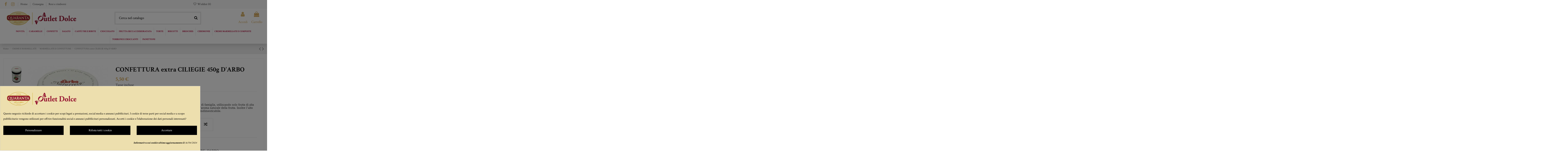

--- FILE ---
content_type: text/html; charset=utf-8
request_url: https://outletdolce.it/marmellate-e-confetture/348-confettura-extra-ciliegie-450g-9001432042515.html
body_size: 90219
content:
<!doctype html>
<html lang="it">

<head>
    
        
  <meta charset="utf-8">


  <meta http-equiv="x-ua-compatible" content="ie=edge">



  


  
  



  <title>Outlet del dolce Quaranta - CONFETTURA CILIEGIE 450G d&#039;arbo</title>
  
    <script data-keepinline='true'>
    window.dataLayer = window.dataLayer || [];
    function gtag() { dataLayer.push(arguments); }

    gtag('consent', 'default', {
        'ad_storage' : 'denied',
                'ad_user_data' : 'denied',
        'ad_personalization' : 'denied',
        'analytics_storage' : 'denied',
        'functionality_storage' : 'denied',
        'personalization_storage' : 'denied',
        'security_storage' : 'denied',
        'wait_for_update' : 1000
    });

    gtag('set', 'url_passthrough', false);
    gtag('set', 'ads_data_redaction', true);
</script>
<script data-keepinline="true">
    var ajaxGetProductUrl = '//outletdolce.it/module/cdc_googletagmanager/async?obj=cart-action';

/* datalayer */
dataLayer = window.dataLayer || [];
dataLayer.push({"pageCategory":"product","ecommerce":{"currencyCode":"EUR","detail":{"products":[{"name":"CONFETTURA extra CILIEGIE 450g D'ARBO","id":"348","reference":"DARBO.102","price":"5.5","brand":"DARBO","category":"MARMELLATE E CONFETTURE","link":"confettura-extra-ciliegie-450g","price_tax_exc":"5","wholesale_price":"0"}]}}});
/* call to GTM Tag */
(function(w,d,s,l,i){w[l]=w[l]||[];w[l].push({'gtm.start':
new Date().getTime(),event:'gtm.js'});var f=d.getElementsByTagName(s)[0],
j=d.createElement(s),dl=l!='dataLayer'?'&l='+l:'';j.async=true;j.src=
'https://www.googletagmanager.com/gtm.js?id='+i+dl;f.parentNode.insertBefore(j,f);
})(window,document,'script','dataLayer','GTM-P3MKVGP');

/* async call to avoid cache system for dynamic data */
dataLayer.push({
  'event': 'datalayer_ready'
});
</script>
  
  
    
  
  <meta name="description" content="Outlet del Dolce Quaranta dove gustare il meglio della tradizione dolciaria italiana - confettura ciliegie 450g D&#039;ARBO">
  <meta name="keywords" content="CONFETTURA CILIEGIE 450G">
    
      <link rel="canonical" href="https://outletdolce.it/marmellate-e-confetture/348-confettura-extra-ciliegie-450g-9001432042515.html">
    

  
      

  
    <script type="application/ld+json">
  {
    "@context": "https://schema.org",
    "@id": "#store-organization",
    "@type": "Organization",
    "name" : "Outletdolce.it",
    "url" : "https://outletdolce.it/",
  
      "logo": {
        "@type": "ImageObject",
        "url":"https://outletdolce.it/img/outlet-dolce-logo-1602150599.jpg"
      }
      }
</script>

<script type="application/ld+json">
  {
    "@context": "https://schema.org",
    "@type": "WebPage",
    "isPartOf": {
      "@type": "WebSite",
      "url":  "https://outletdolce.it/",
      "name": "Outletdolce.it"
    },
    "name": "Outlet del dolce Quaranta - CONFETTURA CILIEGIE 450G d&#039;arbo",
    "url":  "https://outletdolce.it/marmellate-e-confetture/348-confettura-extra-ciliegie-450g-9001432042515.html"
  }
</script>


  <script type="application/ld+json">
    {
      "@context": "https://schema.org",
      "@type": "BreadcrumbList",
      "itemListElement": [
                  {
            "@type": "ListItem",
            "position": 1,
            "name": "Home",
            "item": "https://outletdolce.it/"
          },              {
            "@type": "ListItem",
            "position": 2,
            "name": "CREME E MARMELLATE",
            "item": "https://outletdolce.it/20-creme-e-marmellate"
          },              {
            "@type": "ListItem",
            "position": 3,
            "name": "MARMELLATE E CONFETTURE",
            "item": "https://outletdolce.it/21-marmellate-e-confetture"
          },              {
            "@type": "ListItem",
            "position": 4,
            "name": "CONFETTURA extra CILIEGIE 450g D&#039;ARBO",
            "item": "https://outletdolce.it/marmellate-e-confetture/348-confettura-extra-ciliegie-450g-9001432042515.html"
          }          ]
    }
  </script>


  

  
        <script type="application/ld+json">
  {
    "@context": "https://schema.org/",
    "@type": "Product",
    "@id": "#product-snippet-id",
    "name": "CONFETTURA extra CILIEGIE 450g D&#039;ARBO",
    "description": "Outlet del Dolce Quaranta dove gustare il meglio della tradizione dolciaria italiana - confettura ciliegie 450g D&#039;ARBO",
    "category": "MARMELLATE E CONFETTURE",
    "image" :"https://outletdolce.it/712-home_default/confettura-extra-ciliegie-450g.jpg",    "sku": "DARBO.102",
    "mpn": "DARBO.102"
    ,"gtin13": "9001432042515"
        ,
    "brand": {
      "@type": "Brand",
      "name": "DARBO"
    }
            ,
    "weight": {
        "@context": "https://schema.org",
        "@type": "QuantitativeValue",
        "value": "450.000000",
        "unitCode": "g"
    }
        ,
    "offers": {
      "@type": "Offer",
      "priceCurrency": "EUR",
      "name": "CONFETTURA extra CILIEGIE 450g D&#039;ARBO",
      "price": "5.5",
      "url": "https://outletdolce.it/marmellate-e-confetture/348-confettura-extra-ciliegie-450g-9001432042515.html",
      "priceValidUntil": "2026-02-01",
              "image": ["https://outletdolce.it/712-thickbox_default/confettura-extra-ciliegie-450g.jpg","https://outletdolce.it/713-thickbox_default/confettura-extra-ciliegie-450g.jpg"],
            "sku": "DARBO.102",
      "mpn": "DARBO.102",
      "gtin13": "9001432042515",              "availability": "https://schema.org/InStock",
      "seller": {
        "@type": "Organization",
        "name": "Outletdolce.it"
      }
    }
      }
</script>


  
    
  



    <meta property="og:type" content="product">
    <meta property="og:url" content="https://outletdolce.it/marmellate-e-confetture/348-confettura-extra-ciliegie-450g-9001432042515.html">
    <meta property="og:title" content="Outlet del dolce Quaranta - CONFETTURA CILIEGIE 450G d&#039;arbo">
    <meta property="og:site_name" content="Outletdolce.it">
    <meta property="og:description" content="Outlet del Dolce Quaranta dove gustare il meglio della tradizione dolciaria italiana - confettura ciliegie 450g D&#039;ARBO">
            <meta property="og:image" content="https://outletdolce.it/712-thickbox_default/confettura-extra-ciliegie-450g.jpg">
        <meta property="og:image:width" content="1100">
        <meta property="og:image:height" content="1422">
    




      <meta name="viewport" content="width=device-width, initial-scale=1">
  




  <link rel="icon" type="image/vnd.microsoft.icon" href="https://outletdolce.it/img/favicon.ico?1602150599">
  <link rel="shortcut icon" type="image/x-icon" href="https://outletdolce.it/img/favicon.ico?1602150599">
    




    <link rel="stylesheet" href="https://outletdolce.it/themes/warehouse/assets/cache/theme-cd7830652.css" type="text/css" media="all">




<link rel="preload" as="font"
      href="/themes/warehouse/assets/css/font-awesome/fonts/fontawesome-webfont.woff?v=4.7.0"
      type="font/woff" crossorigin="anonymous">
<link rel="preload" as="font"
      href="/themes/warehouse/assets/css/font-awesome/fonts/fontawesome-webfont.woff2?v=4.7.0"
      type="font/woff2" crossorigin="anonymous">


<link  rel="preload stylesheet"  as="style" href="/themes/warehouse/assets/css/font-awesome/css/font-awesome-preload.css"
       type="text/css" crossorigin="anonymous">





  

  <script>
        var ajax_controller = "https:\/\/outletdolce.it\/checkout-fields?ajax=1";
        var checkout_label = "Processo di acquisto";
        var elementorFrontendConfig = {"isEditMode":"","stretchedSectionContainer":"","instagramToken":false,"is_rtl":false,"ajax_csfr_token_url":"https:\/\/outletdolce.it\/module\/iqitelementor\/Actions?process=handleCsfrToken&ajax=1"};
        var iqitTheme = {"rm_sticky":"0","rm_breakpoint":0,"op_preloader":"0","cart_style":"floating","cart_confirmation":"notification","h_layout":"2","f_fixed":"","f_layout":"3","h_absolute":"0","h_sticky":"header","hw_width":"fullwidth","mm_content":"accordion","hm_submenu_width":"default","h_search_type":"full","pl_lazyload":true,"pl_infinity":false,"pl_rollover":false,"pl_crsl_autoplay":true,"pl_slider_ld":6,"pl_slider_d":4,"pl_slider_t":3,"pl_slider_p":2,"pp_thumbs":"leftd","pp_zoom":"modalzoom","pp_image_layout":"carousel","pp_tabs":"section","pl_grid_qty":false};
        var iqitcompare = {"nbProducts":0};
        var iqitcountdown_days = "d.";
        var iqitfdc_from = 65;
        var iqitmegamenu = {"sticky":"false","containerSelector":"#wrapper > .container"};
        var iqitwishlist = {"nbProducts":0};
        var is_required_label = " is required";
        var lggoogleanalytics_button_class = "";
        var lggoogleanalytics_button_id = "";
        var lggoogleanalytics_consent = false;
        var lggoogleanalytics_cookie = "";
        var lggoogleanalytics_link = "https:\/\/outletdolce.it\/module\/lggoogleanalytics\/gtag?token=dd9e10dd769236c59b1604e5e5afed66";
        var lggoogleanalytics_token = "dd9e10dd769236c59b1604e5e5afed66";
        var prestashop = {"cart":{"products":[],"totals":{"total":{"type":"total","label":"Totale","amount":0,"value":"0,00\u00a0\u20ac"},"total_including_tax":{"type":"total","label":"Totale (tasse incl.)","amount":0,"value":"0,00\u00a0\u20ac"},"total_excluding_tax":{"type":"total","label":"Totale (tasse escl.)","amount":0,"value":"0,00\u00a0\u20ac"}},"subtotals":{"products":{"type":"products","label":"Totale parziale","amount":0,"value":"0,00\u00a0\u20ac"},"discounts":null,"shipping":{"type":"shipping","label":"Spedizione","amount":0,"value":""},"tax":null},"products_count":0,"summary_string":"0 articoli","vouchers":{"allowed":1,"added":[]},"discounts":[],"minimalPurchase":25,"minimalPurchaseRequired":"\u00c8 richiesto un acquisto minimo complessivo di 25,00\u00a0\u20ac (Iva esclusa) per convalidare il tuo ordine. il totale attuale \u00e8 0,00\u00a0\u20ac (Iva escl.)."},"currency":{"id":1,"name":"Euro","iso_code":"EUR","iso_code_num":"978","sign":"\u20ac"},"customer":{"lastname":null,"firstname":null,"email":null,"birthday":null,"newsletter":null,"newsletter_date_add":null,"optin":null,"website":null,"company":null,"siret":null,"ape":null,"is_logged":false,"gender":{"type":null,"name":null},"addresses":[]},"language":{"name":"Italiano (Italian)","iso_code":"it","locale":"it-IT","language_code":"it","is_rtl":"0","date_format_lite":"d\/m\/Y","date_format_full":"d\/m\/Y H:i:s","id":1},"page":{"title":"","canonical":"https:\/\/outletdolce.it\/marmellate-e-confetture\/348-confettura-extra-ciliegie-450g-9001432042515.html","meta":{"title":"Outlet del dolce Quaranta - CONFETTURA CILIEGIE 450G d'arbo","description":"Outlet del Dolce Quaranta dove gustare il meglio della tradizione dolciaria italiana - confettura ciliegie 450g D'ARBO","keywords":"CONFETTURA CILIEGIE 450G","robots":"index"},"page_name":"product","body_classes":{"lang-it":true,"lang-rtl":false,"country-IT":true,"currency-EUR":true,"layout-full-width":true,"page-product":true,"tax-display-enabled":true,"product-id-348":true,"product-CONFETTURA extra CILIEGIE 450g D'ARBO":true,"product-id-category-21":true,"product-id-manufacturer-35":true,"product-id-supplier-0":true,"product-available-for-order":true},"admin_notifications":[]},"shop":{"name":"Outletdolce.it","logo":"https:\/\/outletdolce.it\/img\/outlet-dolce-logo-1602150599.jpg","stores_icon":"https:\/\/outletdolce.it\/img\/logo_stores.png","favicon":"https:\/\/outletdolce.it\/img\/favicon.ico"},"urls":{"base_url":"https:\/\/outletdolce.it\/","current_url":"https:\/\/outletdolce.it\/marmellate-e-confetture\/348-confettura-extra-ciliegie-450g-9001432042515.html","shop_domain_url":"https:\/\/outletdolce.it","img_ps_url":"https:\/\/outletdolce.it\/img\/","img_cat_url":"https:\/\/outletdolce.it\/img\/c\/","img_lang_url":"https:\/\/outletdolce.it\/img\/l\/","img_prod_url":"https:\/\/outletdolce.it\/img\/p\/","img_manu_url":"https:\/\/outletdolce.it\/img\/m\/","img_sup_url":"https:\/\/outletdolce.it\/img\/su\/","img_ship_url":"https:\/\/outletdolce.it\/img\/s\/","img_store_url":"https:\/\/outletdolce.it\/img\/st\/","img_col_url":"https:\/\/outletdolce.it\/img\/co\/","img_url":"https:\/\/outletdolce.it\/themes\/warehouse\/assets\/img\/","css_url":"https:\/\/outletdolce.it\/themes\/warehouse\/assets\/css\/","js_url":"https:\/\/outletdolce.it\/themes\/warehouse\/assets\/js\/","pic_url":"https:\/\/outletdolce.it\/upload\/","pages":{"address":"https:\/\/outletdolce.it\/indirizzo","addresses":"https:\/\/outletdolce.it\/indirizzi","authentication":"https:\/\/outletdolce.it\/login","cart":"https:\/\/outletdolce.it\/carrello","category":"https:\/\/outletdolce.it\/index.php?controller=category","cms":"https:\/\/outletdolce.it\/index.php?controller=cms","contact":"https:\/\/outletdolce.it\/contattaci","discount":"https:\/\/outletdolce.it\/buoni-sconto","guest_tracking":"https:\/\/outletdolce.it\/tracciatura-ospite","history":"https:\/\/outletdolce.it\/cronologia-ordini","identity":"https:\/\/outletdolce.it\/dati-personali","index":"https:\/\/outletdolce.it\/","my_account":"https:\/\/outletdolce.it\/account","order_confirmation":"https:\/\/outletdolce.it\/conferma-ordine","order_detail":"https:\/\/outletdolce.it\/index.php?controller=order-detail","order_follow":"https:\/\/outletdolce.it\/segui-ordine","order":"https:\/\/outletdolce.it\/ordine","order_return":"https:\/\/outletdolce.it\/index.php?controller=order-return","order_slip":"https:\/\/outletdolce.it\/buono-ordine","pagenotfound":"https:\/\/outletdolce.it\/pagina-non-trovata","password":"https:\/\/outletdolce.it\/recupero-password","pdf_invoice":"https:\/\/outletdolce.it\/index.php?controller=pdf-invoice","pdf_order_return":"https:\/\/outletdolce.it\/index.php?controller=pdf-order-return","pdf_order_slip":"https:\/\/outletdolce.it\/index.php?controller=pdf-order-slip","prices_drop":"https:\/\/outletdolce.it\/offerte","product":"https:\/\/outletdolce.it\/index.php?controller=product","search":"https:\/\/outletdolce.it\/ricerca","sitemap":"https:\/\/outletdolce.it\/Mappa del sito","stores":"https:\/\/outletdolce.it\/negozi","supplier":"https:\/\/outletdolce.it\/fornitori","register":"https:\/\/outletdolce.it\/login?create_account=1","order_login":"https:\/\/outletdolce.it\/ordine?login=1"},"alternative_langs":[],"theme_assets":"\/themes\/warehouse\/assets\/","actions":{"logout":"https:\/\/outletdolce.it\/?mylogout="},"no_picture_image":{"bySize":{"small_default":{"url":"https:\/\/outletdolce.it\/img\/p\/it-default-small_default.jpg","width":98,"height":127},"cart_default":{"url":"https:\/\/outletdolce.it\/img\/p\/it-default-cart_default.jpg","width":125,"height":162},"home_default":{"url":"https:\/\/outletdolce.it\/img\/p\/it-default-home_default.jpg","width":236,"height":305},"large_default":{"url":"https:\/\/outletdolce.it\/img\/p\/it-default-large_default.jpg","width":381,"height":492},"medium_default":{"url":"https:\/\/outletdolce.it\/img\/p\/it-default-medium_default.jpg","width":452,"height":584},"thickbox_default":{"url":"https:\/\/outletdolce.it\/img\/p\/it-default-thickbox_default.jpg","width":1100,"height":1422}},"small":{"url":"https:\/\/outletdolce.it\/img\/p\/it-default-small_default.jpg","width":98,"height":127},"medium":{"url":"https:\/\/outletdolce.it\/img\/p\/it-default-large_default.jpg","width":381,"height":492},"large":{"url":"https:\/\/outletdolce.it\/img\/p\/it-default-thickbox_default.jpg","width":1100,"height":1422},"legend":""}},"configuration":{"display_taxes_label":true,"display_prices_tax_incl":true,"is_catalog":false,"show_prices":true,"opt_in":{"partner":true},"quantity_discount":{"type":"discount","label":"Sconto unit\u00e0"},"voucher_enabled":1,"return_enabled":0},"field_required":[],"breadcrumb":{"links":[{"title":"Home","url":"https:\/\/outletdolce.it\/"},{"title":"CREME E MARMELLATE","url":"https:\/\/outletdolce.it\/20-creme-e-marmellate"},{"title":"MARMELLATE E CONFETTURE","url":"https:\/\/outletdolce.it\/21-marmellate-e-confetture"},{"title":"CONFETTURA extra CILIEGIE 450g D'ARBO","url":"https:\/\/outletdolce.it\/marmellate-e-confetture\/348-confettura-extra-ciliegie-450g-9001432042515.html"}],"count":4},"link":{"protocol_link":"https:\/\/","protocol_content":"https:\/\/"},"time":1768638001,"static_token":"29c1e7b5e60f5fa77a93568dea34821c","token":"b0d6a1e6cd8bdf11ec67beedb1ba4bdc","debug":false};
        var psemailsubscription_subscription = "https:\/\/outletdolce.it\/module\/ps_emailsubscription\/subscription";
      </script>



  <style>
            div#cookiesplus-modal,
        #cookiesplus-modal > div,
        #cookiesplus-modal p {
            background-color: #EEDFAF !important;
        }
    
            #cookiesplus-modal > div,
        #cookiesplus-modal p {
            color: #000 !important;
        }
    
            #cookiesplus-modal .cookiesplus-accept {
            background-color: #000 !important;
        }
    
            #cookiesplus-modal .cookiesplus-accept {
            border: 1px solid #000 !important;
        }
    

            #cookiesplus-modal .cookiesplus-accept {
            color: #FFFFFF !important;
        }
    
            #cookiesplus-modal .cookiesplus-accept {
            font-size: 14px !important;
        }
    
    
            #cookiesplus-modal .cookiesplus-more-information {
            background-color: #000 !important;
        }
    
            #cookiesplus-modal .cookiesplus-more-information {
            border: 1px solid #000 !important;
        }
    
            #cookiesplus-modal .cookiesplus-more-information {
            color: #fff !important;
        }
    
            #cookiesplus-modal .cookiesplus-more-information {
            font-size: 14px !important;
        }
    
    
            #cookiesplus-modal .cookiesplus-reject {
            background-color: #000 !important;
        }
    
            #cookiesplus-modal .cookiesplus-reject {
            border: 1px solid #000 !important;
        }
    
            #cookiesplus-modal .cookiesplus-reject {
            color: #fff !important;
        }
    
            #cookiesplus-modal .cookiesplus-reject {
            font-size: 14px !important;
        }
    
    
            #cookiesplus-modal .cookiesplus-save:not([disabled]) {
            background-color: #FFFFFF !important;
        }
    
            #cookiesplus-modal .cookiesplus-save:not([disabled]) {
            border: 1px solid #7A7A7A !important;
        }
    
            #cookiesplus-modal .cookiesplus-save:not([disabled]) {
            color: #000 !important;
        }
    
            #cookiesplus-modal .cookiesplus-save {
            font-size: 16px !important;
        }
    
    
    
    #cookiesplus-tab {
                                    bottom: 0;
                left: 0;
                    
                    background-color: #EEDFAF !important;
        
                    color: #961231 !important;
            }
</style>
<!-- Global site tag (gtag.js) - Google Analytics -->
<script type="text/javascript" async src="https://www.googletagmanager.com/gtag/js?id=G-YYN19XFD47"></script>
<script type="text/javascript">
  window.dataLayer = window.dataLayer || [];
  function gtag(){dataLayer.push(arguments);}
    gtag('js', new Date());
  gtag('config', 'G-YYN19XFD47');
</script>




    
            <meta property="product:pretax_price:amount" content="5">
        <meta property="product:pretax_price:currency" content="EUR">
        <meta property="product:price:amount" content="5.5">
        <meta property="product:price:currency" content="EUR">
                <meta property="product:weight:value" content="450.000000">
        <meta property="product:weight:units" content="g">
    
    

    </head>

<body id="product" class="lang-it country-it currency-eur layout-full-width page-product tax-display-enabled product-id-348 product-confettura-extra-ciliegie-450g-d-arbo product-id-category-21 product-id-manufacturer-35 product-id-supplier-0 product-available-for-order body-desktop-header-style-w-2">


    




    


<main id="main-page-content"  >
    
            

    <header id="header" class="desktop-header-style-w-2">
        
            
  <div class="header-banner">
    <script type='text/javascript'></script><script type='text/javascript'></script>
  </div>




            <nav class="header-nav">
        <div class="container">
    
        <div class="row justify-content-between">
            <div class="col col-auto col-md left-nav">
                 <div class="d-inline-block"> 

<ul class="social-links _topbar" itemscope itemtype="https://schema.org/Organization" itemid="#store-organization">
    <li class="facebook"><a itemprop="sameAs" href="https://www.facebook.com/IndustriaDolciariaQuaranta/" target="_blank" rel="noreferrer noopener"><i class="fa fa-facebook fa-fw" aria-hidden="true"></i></a></li>    <li class="instagram"><a itemprop="sameAs" href="https://www.instagram.com/spaccio_quaranta/" target="_blank" rel="noreferrer noopener"><i class="fa fa-instagram fa-fw" aria-hidden="true"></i></a></li>          </ul>

 </div>                             <div class="block-iqitlinksmanager block-iqitlinksmanager-2 block-links-inline d-inline-block">
            <ul>
                                                            <li>
                            <a
                                    href="https://outletdolce.it/content/category/1-home"
                                    title=""                                                                >
                                Home
                            </a>
                        </li>
                                                                                <li>
                            <a
                                    href="https://outletdolce.it/content/1-consegna"
                                    title="I nostri termini e condizioni di consegna"                                                                >
                                Consegna
                            </a>
                        </li>
                                                                                <li>
                            <a
                                    href="https://outletdolce.it/content/6-resi-e-rimborsi"
                                    title="I nostri termini per i resi e rimborsi"                                                                >
                                Resi e rimborsi
                            </a>
                        </li>
                                                </ul>
        </div>
    
            </div>
            <div class="col col-auto center-nav text-center">
                
             </div>
            <div class="col col-auto col-md right-nav text-right">
                <div class="d-inline-block">
    <a href="//outletdolce.it/module/iqitwishlist/view">
        <i class="fa fa-heart-o fa-fw" aria-hidden="true"></i> Wishlist (<span
                id="iqitwishlist-nb"></span>)
    </a>
</div>

             </div>
        </div>

                        </div>
            </nav>
        



<div id="desktop-header" class="desktop-header-style-2">
    
            
<div class="header-top">
    <div id="desktop-header-container" class="container">
        <div class="row align-items-center">
                            <div class="col col-auto col-header-left">
                    <div id="desktop_logo">
                        
  <a href="https://outletdolce.it/">
    <img class="logo img-fluid"
         src="https://outletdolce.it/img/outlet-dolce-logo-1602150599.jpg"
                  alt="Outletdolce.it"
         width="365"
         height="70"
    >
  </a>

                    </div>
                    
                </div>
                <div class="col col-header-center">
                                        <!-- Block search module TOP -->

<!-- Block search module TOP -->
<div id="search_widget" class="search-widget" data-search-controller-url="https://outletdolce.it/module/iqitsearch/searchiqit">
    <form method="get" action="https://outletdolce.it/module/iqitsearch/searchiqit">
        <div class="input-group">
            <input type="text" name="s" value="" data-all-text="Mostra tutti i risultati"
                   data-blog-text="Blog post"
                   data-product-text="Product"
                   data-brands-text="Marca"
                   autocomplete="off" autocorrect="off" autocapitalize="off" spellcheck="false"
                   placeholder="Cerca nel catalogo" class="form-control form-search-control" />
            <button type="submit" class="search-btn">
                <i class="fa fa-search"></i>
            </button>
        </div>
    </form>
</div>
<!-- /Block search module TOP -->

<!-- /Block search module TOP -->


                    
                </div>
                        <div class="col col-auto col-header-right">
                <div class="row no-gutters justify-content-end">

                    
                                            <div id="header-user-btn" class="col col-auto header-btn-w header-user-btn-w">
            <a href="https://outletdolce.it/account"
           title="Accedi al tuo account cliente"
           rel="nofollow" class="header-btn header-user-btn">
            <i class="fa fa-user fa-fw icon" aria-hidden="true"></i>
            <span class="title">Accedi</span>
        </a>
    </div>









                                        

                    

                                            
                                                    <div id="ps-shoppingcart-wrapper" class="col col-auto">
    <div id="ps-shoppingcart"
         class="header-btn-w header-cart-btn-w ps-shoppingcart dropdown">
         <div id="blockcart" class="blockcart cart-preview"
         data-refresh-url="//outletdolce.it/module/ps_shoppingcart/ajax">
        <a id="cart-toogle" class="cart-toogle header-btn header-cart-btn" data-toggle="dropdown" data-display="static">
            <i class="fa fa-shopping-bag fa-fw icon" aria-hidden="true"><span class="cart-products-count-btn  d-none">0</span></i>
            <span class="info-wrapper">
            <span class="title">Carrello</span>
            <span class="cart-toggle-details">
            <span class="text-faded cart-separator"> / </span>
                            Empty
                        </span>
            </span>
        </a>
        <div id="_desktop_blockcart-content" class="dropdown-menu-custom dropdown-menu">
    <div id="blockcart-content" class="blockcart-content" >
        <div class="cart-title">
            <span class="modal-title">Your cart</span>
            <button type="button" id="js-cart-close" class="close">
                <span>×</span>
            </button>
            <hr>
        </div>
                    <span class="no-items">Non ci sono più articoli nel tuo carrello</span>
            </div>
</div> </div>




    </div>
</div>
                                                
                                    </div>
                
            </div>
            <div class="col-12">
                <div class="row">
                    <script type="text/javascript">function setREVStartSize(e){
			//window.requestAnimationFrame(function() {				 
				window.RSIW = window.RSIW===undefined ? window.innerWidth : window.RSIW;	
				window.RSIH = window.RSIH===undefined ? window.innerHeight : window.RSIH;	
				try {								
					var pw = document.getElementById(e.c).parentNode.offsetWidth,
						newh;
					pw = pw===0 || isNaN(pw) ? window.RSIW : pw;
					e.tabw = e.tabw===undefined ? 0 : parseInt(e.tabw);
					e.thumbw = e.thumbw===undefined ? 0 : parseInt(e.thumbw);
					e.tabh = e.tabh===undefined ? 0 : parseInt(e.tabh);
					e.thumbh = e.thumbh===undefined ? 0 : parseInt(e.thumbh);
					e.tabhide = e.tabhide===undefined ? 0 : parseInt(e.tabhide);
					e.thumbhide = e.thumbhide===undefined ? 0 : parseInt(e.thumbhide);
					e.mh = e.mh===undefined || e.mh=="" || e.mh==="auto" ? 0 : parseInt(e.mh,0);		
					if(e.layout==="fullscreen" || e.l==="fullscreen") 						
						newh = Math.max(e.mh,window.RSIH);					
					else{					
						e.gw = Array.isArray(e.gw) ? e.gw : [e.gw];
						for (var i in e.rl) if (e.gw[i]===undefined || e.gw[i]===0) e.gw[i] = e.gw[i-1];					
						e.gh = e.el===undefined || e.el==="" || (Array.isArray(e.el) && e.el.length==0)? e.gh : e.el;
						e.gh = Array.isArray(e.gh) ? e.gh : [e.gh];
						for (var i in e.rl) if (e.gh[i]===undefined || e.gh[i]===0) e.gh[i] = e.gh[i-1];
											
						var nl = new Array(e.rl.length),
							ix = 0,						
							sl;					
						e.tabw = e.tabhide>=pw ? 0 : e.tabw;
						e.thumbw = e.thumbhide>=pw ? 0 : e.thumbw;
						e.tabh = e.tabhide>=pw ? 0 : e.tabh;
						e.thumbh = e.thumbhide>=pw ? 0 : e.thumbh;					
						for (var i in e.rl) nl[i] = e.rl[i]<window.RSIW ? 0 : e.rl[i];
						sl = nl[0];									
						for (var i in nl) if (sl>nl[i] && nl[i]>0) { sl = nl[i]; ix=i;}															
						var m = pw>(e.gw[ix]+e.tabw+e.thumbw) ? 1 : (pw-(e.tabw+e.thumbw)) / (e.gw[ix]);					
						newh =  (e.gh[ix] * m) + (e.tabh + e.thumbh);
					}				
					if(window.rs_init_css===undefined) window.rs_init_css = document.head.appendChild(document.createElement("style"));					
					document.getElementById(e.c).height = newh+"px";
					window.rs_init_css.innerHTML += "#"+e.c+"_wrapper { height: "+newh+"px }";				
				} catch(e){
					console.log("Failure at Presize of Slider:" + e)
				}					   
			//});
		  };</script>
<script type='text/javascript'></script><script type='text/javascript'></script>
                </div>
            </div>
        </div>
    </div>
</div>
<div class="container iqit-megamenu-container"><div id="iqitmegamenu-wrapper" class="iqitmegamenu-wrapper iqitmegamenu-all">
	<div class="container container-iqitmegamenu">
		<div id="iqitmegamenu-horizontal" class="iqitmegamenu  clearfix" role="navigation">

						
			<nav id="cbp-hrmenu" class="cbp-hrmenu cbp-horizontal cbp-hrsub-narrow">
				<ul>
											<li id="cbp-hrmenu-tab-61"
							class="cbp-hrmenu-tab cbp-hrmenu-tab-61 ">
							<a href="https://outletdolce.it/nuovi-prodotti" class="nav-link" 
										>
										

										<span class="cbp-tab-title">
											NOVITÀ</span>
																			</a>
																</li>
												<li id="cbp-hrmenu-tab-62"
							class="cbp-hrmenu-tab cbp-hrmenu-tab-62  cbp-has-submeu">
							<a href="https://outletdolce.it/33-caramelle" class="nav-link" 
										>
										

										<span class="cbp-tab-title">
											CARAMELLE											<i class="fa fa-angle-down cbp-submenu-aindicator"></i></span>
																			</a>
																			<div class="cbp-hrsub col-12">
											<div class="cbp-hrsub-inner">
												<div class="container iqitmegamenu-submenu-container">
													
																																													




<div class="row menu_row menu-element  first_rows menu-element-id-1">
                

                                                




    <div class="col-3 cbp-menu-column cbp-menu-element menu-element-id-2 ">
        <div class="cbp-menu-column-inner">
                        
                
                
                                                                    <img src="/img/cms/caramelle-OD.jpg" loading="lazy" class="img-fluid cbp-banner-image"
                                                               width="1105" height="750"  />
                                            
                
            

            
            </div>    </div>
                                    




    <div class="col-9 cbp-menu-column cbp-menu-element menu-element-id-3 ">
        <div class="cbp-menu-column-inner">
                        
                
                
                                                                        
<div class="cbp-products-big row ">
            <div class="product-grid-menu col-3">
            <div class="product-miniature-container">
                <div class="product-image-container">
                    <ul class="product-flags">
                                            </ul>
                    <a class="product_img_link" href="https://outletdolce.it/varie/13-frizzy-pazzy-rosse-gusto-fragola.html" title="FRIZZY PAZZY ROSSE GUSTO FRAGOLA">
                        
                                        <img class="img-fluid"
                             src="https://outletdolce.it/25-home_default/frizzy-pazzy-rosse-gusto-fragola.jpg"
                             loading="lazy"
                             alt="FRIZZY PAZZY ROSSE GUSTO FRAGOLA"
                             width="236" height="305" />
                    

                    </a>
                </div>
                <h6 class="product-title">
                    <a href="https://outletdolce.it/varie/13-frizzy-pazzy-rosse-gusto-fragola.html">FRIZZY PAZZY ROSSE GUSTO FRAGOLA</a>
                </h6>
                                <div class="product-price-and-shipping" >
                    <span class="product-price">0,50 €</span>
                                    </div>
                            </div>
        </div>
            <div class="product-grid-menu col-3">
            <div class="product-miniature-container">
                <div class="product-image-container">
                    <ul class="product-flags">
                                            </ul>
                    <a class="product_img_link" href="https://outletdolce.it/marshmallow-e-lecca-lecca/287-chupa.html" title="CHUPA CHUPA ASSORTITI">
                        
                                        <img class="img-fluid"
                             src="https://outletdolce.it/3579-home_default/chupa.jpg"
                             loading="lazy"
                             alt="CHUPA CHUPA ASSORTITI"
                             width="236" height="305" />
                    

                    </a>
                </div>
                <h6 class="product-title">
                    <a href="https://outletdolce.it/marshmallow-e-lecca-lecca/287-chupa.html">CHUPA CHUPA ASSORTITI</a>
                </h6>
                                <div class="product-price-and-shipping" >
                    <span class="product-price">0,40 €</span>
                                    </div>
                            </div>
        </div>
            <div class="product-grid-menu col-3">
            <div class="product-miniature-container">
                <div class="product-image-container">
                    <ul class="product-flags">
                                            </ul>
                    <a class="product_img_link" href="https://outletdolce.it/dure-e-morbide-incartate/1381-caramelle-farbo-mini-senza-zucchero-gusto-limone-500g-8001205514035.html" title="CARAMELLE FARBO MINI SENZA ZUCCHERO GUSTO LIMONE 500g">
                        
                                        <img class="img-fluid"
                             src="https://outletdolce.it/3172-home_default/caramelle-farbo-mini-senza-zucchero-gusto-limone-500g.jpg"
                             loading="lazy"
                             alt="CARAMELLE FARBO MINI SENZA ZUCCHERO GUSTO LIMONE 500g"
                             width="236" height="305" />
                    

                    </a>
                </div>
                <h6 class="product-title">
                    <a href="https://outletdolce.it/dure-e-morbide-incartate/1381-caramelle-farbo-mini-senza-zucchero-gusto-limone-500g-8001205514035.html">CARAMELLE FARBO MINI SENZA ZUCCHERO GUSTO LIMONE 500g</a>
                </h6>
                                <div class="product-price-and-shipping" >
                    <span class="product-price">10,00 €</span>
                                    </div>
                            </div>
        </div>
    </div>
                                            
                
            

            
            </div>    </div>
                            
                </div>
																													
																									</div>
											</div>
										</div>
																</li>
												<li id="cbp-hrmenu-tab-12"
							class="cbp-hrmenu-tab cbp-hrmenu-tab-12  cbp-has-submeu">
							<a href="https://outletdolce.it/54-confetti" class="nav-link" 
										>
										

										<span class="cbp-tab-title">
											CONFETTI											<i class="fa fa-angle-down cbp-submenu-aindicator"></i></span>
																			</a>
																			<div class="cbp-hrsub col-12">
											<div class="cbp-hrsub-inner">
												<div class="container iqitmegamenu-submenu-container">
																											<div class="cbp-tabs-container">
															<div class="row no-gutters">
																<div class="tabs-links col-2">
																	<ul class="cbp-hrsub-tabs-names cbp-tabs-names">
																																																									<li class="innertab-41 ">
																					<a data-target="#iq-41-innertab-12"
																						 href="https://outletdolce.it/55-confetti-classici"
																																												class="nav-link active">
																																																																		CONFETTI CLASSICI 																																												<i
																							class="fa fa-angle-right cbp-submenu-it-indicator"></i></a><span
																						class="cbp-inner-border-hider"></span>
																				</li>
																																							<li class="innertab-42 ">
																					<a data-target="#iq-42-innertab-12"
																						 href="https://outletdolce.it/56-confetti-gusti-assortiti"
																																												class="nav-link ">
																																																																		CONFETTI GUSTI ASSORTITI 																																												<i
																							class="fa fa-angle-right cbp-submenu-it-indicator"></i></a><span
																						class="cbp-inner-border-hider"></span>
																				</li>
																																							<li class="innertab-46 ">
																					<a data-target="#iq-46-innertab-12"
																						 href="https://outletdolce.it/57-confetti-cioccolato"
																																												class="nav-link ">
																																																																		CONFETTI CIOCCOLATO 																																												<i
																							class="fa fa-angle-right cbp-submenu-it-indicator"></i></a><span
																						class="cbp-inner-border-hider"></span>
																				</li>
																																																						</ul>
																</div>

																																	<div class="tab-content col-10">
																																					<div class="tab-pane cbp-tab-pane active innertabcontent-41"
																				id="iq-41-innertab-12" role="tabpanel">

																																									<div class="clearfix">
																																													




<div class="row menu_row menu-element  first_rows menu-element-id-1">
                

                                                




    <div class="col-12 cbp-menu-column cbp-menu-element menu-element-id-2 ">
        <div class="cbp-menu-column-inner">
                        
                
                
                                                                        
<div class="cbp-products-big row ">
            <div class="product-grid-menu col-3">
            <div class="product-miniature-container">
                <div class="product-image-container">
                    <ul class="product-flags">
                                            </ul>
                    <a class="product_img_link" href="https://outletdolce.it/confetti-classici/207-confetti-buratti-bianchi-mandorla-kg-1-8013936000176.html" title="CONFETTI BURATTI BIANCHI MANDORLA 1kg">
                        
                                        <img class="img-fluid"
                             src="https://outletdolce.it/4945-home_default/confetti-buratti-bianchi-mandorla-kg-1.jpg"
                             loading="lazy"
                             alt="CONFETTI BURATTI BIANCHI MANDORLA 1kg"
                             width="236" height="305" />
                    

                    </a>
                </div>
                <h6 class="product-title">
                    <a href="https://outletdolce.it/confetti-classici/207-confetti-buratti-bianchi-mandorla-kg-1-8013936000176.html">CONFETTI BURATTI BIANCHI MANDORLA 1kg</a>
                </h6>
                                <div class="product-price-and-shipping" >
                    <span class="product-price">20,00 €</span>
                                    </div>
                            </div>
        </div>
            <div class="product-grid-menu col-3">
            <div class="product-miniature-container">
                <div class="product-image-container">
                    <ul class="product-flags">
                                            </ul>
                    <a class="product_img_link" href="https://outletdolce.it/confetti-classici/244-vassoio-mandorla-500g-buratti-8013936010274.html" title="VASSOIO MANDORLA 500g BURATTI">
                        
                                        <img class="img-fluid"
                             src="https://outletdolce.it/7430-home_default/vassoio-mandorla-500g-buratti.jpg"
                             loading="lazy"
                             alt="VASSOIO MANDORLA 500g BURATTI"
                             width="236" height="305" />
                    

                    </a>
                </div>
                <h6 class="product-title">
                    <a href="https://outletdolce.it/confetti-classici/244-vassoio-mandorla-500g-buratti-8013936010274.html">VASSOIO MANDORLA 500g BURATTI</a>
                </h6>
                                <div class="product-price-and-shipping" >
                    <span class="product-price">12,00 €</span>
                                    </div>
                            </div>
        </div>
            <div class="product-grid-menu col-3">
            <div class="product-miniature-container">
                <div class="product-image-container">
                    <ul class="product-flags">
                                            </ul>
                    <a class="product_img_link" href="https://outletdolce.it/confetti/2185-vassoio-mandorla-e-cioccolato-rossi-incartati-500g-8013936010304.html" title="VASSOIO MANDORLA ROSSI INCARTATI 500g">
                        
                                        <img class="img-fluid"
                             src="https://outletdolce.it/7001-home_default/vassoio-mandorla-e-cioccolato-rossi-incartati-500g.jpg"
                             loading="lazy"
                             alt="VASSOIO MANDORLA ROSSI INCARTATI 500g"
                             width="236" height="305" />
                    

                    </a>
                </div>
                <h6 class="product-title">
                    <a href="https://outletdolce.it/confetti/2185-vassoio-mandorla-e-cioccolato-rossi-incartati-500g-8013936010304.html">VASSOIO MANDORLA ROSSI INCARTATI 500g</a>
                </h6>
                                <div class="product-price-and-shipping" >
                    <span class="product-price">12,00 €</span>
                                    </div>
                            </div>
        </div>
            <div class="product-grid-menu col-3">
            <div class="product-miniature-container">
                <div class="product-image-container">
                    <ul class="product-flags">
                                            </ul>
                    <a class="product_img_link" href="https://outletdolce.it/prodotti/206-confetti-mandorla-d-avola-buratti-1-kg-8013936002057.html" title="CONFETTI MANDORLA D&#039;AVOLA BURATTI 1 KG">
                        
                                        <img class="img-fluid"
                             src="https://outletdolce.it/4100-home_default/confetti-mandorla-d-avola-buratti-1-kg.jpg"
                             loading="lazy"
                             alt="CONFETTI MANDORLA D&#039;AVOLA BURATTI 1 KG"
                             width="236" height="305" />
                    

                    </a>
                </div>
                <h6 class="product-title">
                    <a href="https://outletdolce.it/prodotti/206-confetti-mandorla-d-avola-buratti-1-kg-8013936002057.html">CONFETTI MANDORLA D&#039;AVOLA BURATTI 1 KG</a>
                </h6>
                                <div class="product-price-and-shipping" >
                    <span class="product-price">28,00 €</span>
                                    </div>
                            </div>
        </div>
    </div>
                                            
                
            

            
            </div>    </div>
                            
                </div>
																																											</div>
																				
																			</div>
																																					<div class="tab-pane cbp-tab-pane  innertabcontent-42"
																				id="iq-42-innertab-12" role="tabpanel">

																																									<div class="clearfix">
																																													




<div class="row menu_row menu-element  first_rows menu-element-id-1">
                

                                                




    <div class="col-12 cbp-menu-column cbp-menu-element menu-element-id-2 ">
        <div class="cbp-menu-column-inner">
                        
                
                
                                                                        
<div class="cbp-products-big row ">
            <div class="product-grid-menu col-3">
            <div class="product-miniature-container">
                <div class="product-image-container">
                    <ul class="product-flags">
                                            </ul>
                    <a class="product_img_link" href="https://outletdolce.it/confetti-gusti-assortiti/875-confetti-apericonfetto-1kg-buratti-8013936010694.html" title="CONFETTI APERICONFETTO 1Kg BURATTI">
                        
                                        <img class="img-fluid"
                             src="https://outletdolce.it/6928-home_default/confetti-apericonfetto-1kg-buratti.jpg"
                             loading="lazy"
                             alt="CONFETTI APERICONFETTO 1Kg BURATTI"
                             width="236" height="305" />
                    

                    </a>
                </div>
                <h6 class="product-title">
                    <a href="https://outletdolce.it/confetti-gusti-assortiti/875-confetti-apericonfetto-1kg-buratti-8013936010694.html">CONFETTI APERICONFETTO 1Kg BURATTI</a>
                </h6>
                                <div class="product-price-and-shipping" >
                    <span class="product-price">18,00 €</span>
                                    </div>
                            </div>
        </div>
            <div class="product-grid-menu col-3">
            <div class="product-miniature-container">
                <div class="product-image-container">
                    <ul class="product-flags">
                                            </ul>
                    <a class="product_img_link" href="https://outletdolce.it/confetti-gusti-assortiti/2178-vassoio-confetti-alla-frutta-rossi-incartati-500g.html" title="VASSOIO CONFETTI ALLA FRUTTA ROSSI INCARTATI 500G">
                        
                                        <img class="img-fluid"
                             src="https://outletdolce.it/5930-home_default/vassoio-confetti-alla-frutta-rossi-incartati-500g.jpg"
                             loading="lazy"
                             alt="VASSOIO CONFETTI ALLA FRUTTA ROSSI INCARTATI 500G"
                             width="236" height="305" />
                    

                    </a>
                </div>
                <h6 class="product-title">
                    <a href="https://outletdolce.it/confetti-gusti-assortiti/2178-vassoio-confetti-alla-frutta-rossi-incartati-500g.html">VASSOIO CONFETTI ALLA FRUTTA ROSSI INCARTATI 500G</a>
                </h6>
                                <div class="product-price-and-shipping" >
                    <span class="product-price">12,50 €</span>
                                    </div>
                            </div>
        </div>
            <div class="product-grid-menu col-3">
            <div class="product-miniature-container">
                <div class="product-image-container">
                    <ul class="product-flags">
                                            </ul>
                    <a class="product_img_link" href="https://outletdolce.it/confetti-classici/880-confetti-napoli-buratti-1-kg.html" title="CONFETTI NAPOLI BURATTI 1 Kg">
                        
                                        <img class="img-fluid"
                             src="https://outletdolce.it/6942-home_default/confetti-napoli-buratti-1-kg.jpg"
                             loading="lazy"
                             alt="CONFETTI NAPOLI BURATTI 1 Kg"
                             width="236" height="305" />
                    

                    </a>
                </div>
                <h6 class="product-title">
                    <a href="https://outletdolce.it/confetti-classici/880-confetti-napoli-buratti-1-kg.html">CONFETTI NAPOLI BURATTI 1 Kg</a>
                </h6>
                                <div class="product-price-and-shipping" >
                    <span class="product-price">18,00 €</span>
                                    </div>
                            </div>
        </div>
    </div>
                                            
                
            

            
            </div>    </div>
                            
                </div>
																																											</div>
																				
																			</div>
																																					<div class="tab-pane cbp-tab-pane  innertabcontent-46"
																				id="iq-46-innertab-12" role="tabpanel">

																																									<div class="clearfix">
																																													




<div class="row menu_row menu-element  first_rows menu-element-id-1">
                

                                                




    <div class="col-12 cbp-menu-column cbp-menu-element menu-element-id-2 ">
        <div class="cbp-menu-column-inner">
                        
                
                
                                                                        
<div class="cbp-products-big row ">
            <div class="product-grid-menu col-3">
            <div class="product-miniature-container">
                <div class="product-image-container">
                    <ul class="product-flags">
                                            </ul>
                    <a class="product_img_link" href="https://outletdolce.it/prodotti/223-confetti-cioccolato-rossi-buratti-kg-1-8013936001067.html" title="CONFETTI CIOCCOLATO ROSSI BURATTI 1Kg">
                        
                                        <img class="img-fluid"
                             src="https://outletdolce.it/2319-home_default/confetti-cioccolato-rossi-buratti-kg-1.jpg"
                             loading="lazy"
                             alt="CONFETTI CIOCCOLATO ROSSI BURATTI 1Kg"
                             width="236" height="305" />
                    

                    </a>
                </div>
                <h6 class="product-title">
                    <a href="https://outletdolce.it/prodotti/223-confetti-cioccolato-rossi-buratti-kg-1-8013936001067.html">CONFETTI CIOCCOLATO ROSSI BURATTI 1Kg</a>
                </h6>
                                <div class="product-price-and-shipping" >
                    <span class="product-price">14,00 €</span>
                                    </div>
                            </div>
        </div>
            <div class="product-grid-menu col-3">
            <div class="product-miniature-container">
                <div class="product-image-container">
                    <ul class="product-flags">
                                            </ul>
                    <a class="product_img_link" href="https://outletdolce.it/prodotti/2236-confetti-cuoricino-oro-1000g.html" title="CONFETTI CUORICINO ORO 1000g">
                        
                                        <img class="img-fluid"
                             src="https://outletdolce.it/6132-home_default/confetti-cuoricino-oro-1000g.jpg"
                             loading="lazy"
                             alt="CONFETTI CUORICINO ORO 1000g"
                             width="236" height="305" />
                    

                    </a>
                </div>
                <h6 class="product-title">
                    <a href="https://outletdolce.it/prodotti/2236-confetti-cuoricino-oro-1000g.html">CONFETTI CUORICINO ORO 1000g</a>
                </h6>
                                <div class="product-price-and-shipping" >
                    <span class="product-price">26,00 €</span>
                                    </div>
                            </div>
        </div>
            <div class="product-grid-menu col-3">
            <div class="product-miniature-container">
                <div class="product-image-container">
                    <ul class="product-flags">
                                            </ul>
                    <a class="product_img_link" href="https://outletdolce.it/prodotti/1903-confetti-al-cioccolato-gusto-yogurt-e-frutti-di-bosco-buratti-kg-1-8013936009131.html" title="CONFETTI AL CIOCCOLATO GUSTO YOGURT E FRUTTI DI BOSCO BURATTI KG 1">
                        
                                        <img class="img-fluid"
                             src="https://outletdolce.it/4959-home_default/confetti-al-cioccolato-gusto-yogurt-e-frutti-di-bosco-buratti-kg-1.jpg"
                             loading="lazy"
                             alt="CONFETTI AL CIOCCOLATO GUSTO YOGURT E FRUTTI DI BOSCO BURATTI KG 1"
                             width="236" height="305" />
                    

                    </a>
                </div>
                <h6 class="product-title">
                    <a href="https://outletdolce.it/prodotti/1903-confetti-al-cioccolato-gusto-yogurt-e-frutti-di-bosco-buratti-kg-1-8013936009131.html">CONFETTI AL CIOCCOLATO GUSTO YOGURT E FRUTTI DI BOSCO BURATTI KG 1</a>
                </h6>
                                <div class="product-price-and-shipping" >
                    <span class="product-price">18,00 €</span>
                                    </div>
                            </div>
        </div>
            <div class="product-grid-menu col-3">
            <div class="product-miniature-container">
                <div class="product-image-container">
                    <ul class="product-flags">
                                            </ul>
                    <a class="product_img_link" href="https://outletdolce.it/confetti/2235-confetti-lenti-di-cioccolato-fondente-1000g.html" title="CONFETTI LENTI  DI CIOCCOLATO fondente 1000g">
                        
                                        <img class="img-fluid"
                             src="https://outletdolce.it/6130-home_default/confetti-lenti-di-cioccolato-fondente-1000g.jpg"
                             loading="lazy"
                             alt="CONFETTI LENTI  DI CIOCCOLATO fondente 1000g"
                             width="236" height="305" />
                    

                    </a>
                </div>
                <h6 class="product-title">
                    <a href="https://outletdolce.it/confetti/2235-confetti-lenti-di-cioccolato-fondente-1000g.html">CONFETTI LENTI  DI CIOCCOLATO fondente 1000g</a>
                </h6>
                                <div class="product-price-and-shipping" >
                    <span class="product-price">12,00 €</span>
                                    </div>
                            </div>
        </div>
    </div>
                                            
                
            

            
            </div>    </div>
                            
                </div>
																																											</div>
																				
																			</div>
																																			</div>
																
															</div>
														</div>
																									</div>
											</div>
										</div>
																</li>
												<li id="cbp-hrmenu-tab-13"
							class="cbp-hrmenu-tab cbp-hrmenu-tab-13  cbp-has-submeu">
							<a href="https://outletdolce.it/45-salato" class="nav-link" 
										>
										

										<span class="cbp-tab-title">
											SALATO											<i class="fa fa-angle-down cbp-submenu-aindicator"></i></span>
																			</a>
																			<div class="cbp-hrsub col-12">
											<div class="cbp-hrsub-inner">
												<div class="container iqitmegamenu-submenu-container">
																											<div class="cbp-tabs-container">
															<div class="row no-gutters">
																<div class="tabs-links col-2">
																	<ul class="cbp-hrsub-tabs-names cbp-tabs-names">
																																																									<li class="innertab-47 ">
																					<a data-target="#iq-47-innertab-13"
																						 href="https://outletdolce.it/46-gallette-e-bio-snack"
																																												class="nav-link active">
																																																																		GALLETTE E BIO SNACK 																																												<i
																							class="fa fa-angle-right cbp-submenu-it-indicator"></i></a><span
																						class="cbp-inner-border-hider"></span>
																				</li>
																																							<li class="innertab-48 ">
																					<a data-target="#iq-48-innertab-13"
																						 href="https://outletdolce.it/47-grissini-focaccine-salatini"
																																												class="nav-link ">
																																																																		GRISSINI FOCACCINE SALATINI 																																												<i
																							class="fa fa-angle-right cbp-submenu-it-indicator"></i></a><span
																						class="cbp-inner-border-hider"></span>
																				</li>
																																							<li class="innertab-49 ">
																					<a data-target="#iq-49-innertab-13"
																						 href="https://outletdolce.it/48-patatine"
																																												class="nav-link ">
																																																																		PATATINE 																																												<i
																							class="fa fa-angle-right cbp-submenu-it-indicator"></i></a><span
																						class="cbp-inner-border-hider"></span>
																				</li>
																																							<li class="innertab-68 ">
																					<a data-target="#iq-68-innertab-13"
																						 href="https://outletdolce.it/81-sughi-e-pasta-pizza"
																																												class="nav-link ">
																																																																		SUGHI E PASTA PIZZA 																																												<i
																							class="fa fa-angle-right cbp-submenu-it-indicator"></i></a><span
																						class="cbp-inner-border-hider"></span>
																				</li>
																																																						</ul>
																</div>

																																	<div class="tab-content col-10">
																																					<div class="tab-pane cbp-tab-pane active innertabcontent-47"
																				id="iq-47-innertab-13" role="tabpanel">

																																									<div class="clearfix">
																																													




<div class="row menu_row menu-element  first_rows menu-element-id-1">
                

                                                




    <div class="col-12 cbp-menu-column cbp-menu-element menu-element-id-2 ">
        <div class="cbp-menu-column-inner">
                        
                
                
                                                                        
<div class="cbp-products-big row ">
            <div class="product-grid-menu col-3">
            <div class="product-miniature-container">
                <div class="product-image-container">
                    <ul class="product-flags">
                                            </ul>
                    <a class="product_img_link" href="https://outletdolce.it/gallette-e-bio-snack/517-snick-snack-triangoli-veggie-fiorentini-70g-8002885008265.html" title="SNICK SNACK TRIANGOLI VEGGIE FIORENTINI 70g">
                        
                                        <img class="img-fluid"
                             src="https://outletdolce.it/4664-home_default/snick-snack-triangoli-veggie-fiorentini-70g.jpg"
                             loading="lazy"
                             alt="SNICK SNACK TRIANGOLI VEGGIE FIORENTINI 70g"
                             width="236" height="305" />
                    

                    </a>
                </div>
                <h6 class="product-title">
                    <a href="https://outletdolce.it/gallette-e-bio-snack/517-snick-snack-triangoli-veggie-fiorentini-70g-8002885008265.html">SNICK SNACK TRIANGOLI VEGGIE FIORENTINI 70g</a>
                </h6>
                                <div class="product-price-and-shipping" >
                    <span class="product-price">1,70 €</span>
                                    </div>
                            </div>
        </div>
            <div class="product-grid-menu col-3">
            <div class="product-miniature-container">
                <div class="product-image-container">
                    <ul class="product-flags">
                                            </ul>
                    <a class="product_img_link" href="https://outletdolce.it/gallette-e-bio-snack/538-sino-chili-dolce-40g-8002885007206.html" title="SI&amp;NO CHILI DOLCE 40g">
                        
                                        <img class="img-fluid"
                             src="https://outletdolce.it/6667-home_default/sino-chili-dolce-40g.jpg"
                             loading="lazy"
                             alt="SI&amp;NO CHILI DOLCE 40g"
                             width="236" height="305" />
                    

                    </a>
                </div>
                <h6 class="product-title">
                    <a href="https://outletdolce.it/gallette-e-bio-snack/538-sino-chili-dolce-40g-8002885007206.html">SI&amp;NO CHILI DOLCE 40g</a>
                </h6>
                                <div class="product-price-and-shipping" >
                    <span class="product-price">1,30 €</span>
                                    </div>
                            </div>
        </div>
            <div class="product-grid-menu col-3">
            <div class="product-miniature-container">
                <div class="product-image-container">
                    <ul class="product-flags">
                                            </ul>
                    <a class="product_img_link" href="https://outletdolce.it/gallette-e-bio-snack/2253-gallette-di-riso-confezionate-4-packs-gullon-8002885002874.html" title="GALLETTE DI RISO CONFEZIONATE 4 PACKS GULLON">
                        
                                        <img class="img-fluid"
                             src="https://outletdolce.it/6734-home_default/gallette-di-riso-confezionate-4-packs-gullon.jpg"
                             loading="lazy"
                             alt="GALLETTE DI RISO CONFEZIONATE 4 PACKS GULLON"
                             width="236" height="305" />
                    

                    </a>
                </div>
                <h6 class="product-title">
                    <a href="https://outletdolce.it/gallette-e-bio-snack/2253-gallette-di-riso-confezionate-4-packs-gullon-8002885002874.html">GALLETTE DI RISO CONFEZIONATE 4 PACKS GULLON</a>
                </h6>
                                <div class="product-price-and-shipping" >
                    <span class="product-price">1,50 €</span>
                                    </div>
                            </div>
        </div>
            <div class="product-grid-menu col-3">
            <div class="product-miniature-container">
                <div class="product-image-container">
                    <ul class="product-flags">
                                            </ul>
                    <a class="product_img_link" href="https://outletdolce.it/gallette-e-bio-snack/1481-choco-mais-fondentepistacchio-72g-8002885004472.html" title="CHOCO MAIS FONDENTE&amp;PISTACCHIO 72g">
                        
                                        <img class="img-fluid"
                             src="https://outletdolce.it/6739-home_default/choco-mais-fondentepistacchio-72g.jpg"
                             loading="lazy"
                             alt="CHOCO MAIS FONDENTE&amp;PISTACCHIO 72g"
                             width="236" height="305" />
                    

                    </a>
                </div>
                <h6 class="product-title">
                    <a href="https://outletdolce.it/gallette-e-bio-snack/1481-choco-mais-fondentepistacchio-72g-8002885004472.html">CHOCO MAIS FONDENTE&amp;PISTACCHIO 72g</a>
                </h6>
                                <div class="product-price-and-shipping" >
                    <span class="product-price">2,50 €</span>
                                    </div>
                            </div>
        </div>
    </div>
                                            
                
            

            
            </div>    </div>
                            
                </div>
																																											</div>
																				
																			</div>
																																					<div class="tab-pane cbp-tab-pane  innertabcontent-48"
																				id="iq-48-innertab-13" role="tabpanel">

																																									<div class="clearfix">
																																													




<div class="row menu_row menu-element  first_rows menu-element-id-1">
                

                                                




    <div class="col-12 cbp-menu-column cbp-menu-element menu-element-id-2 ">
        <div class="cbp-menu-column-inner">
                        
                
                
                                                                        
<div class="cbp-products-big row ">
            <div class="product-grid-menu col-3">
            <div class="product-miniature-container">
                <div class="product-image-container">
                    <ul class="product-flags">
                                            </ul>
                    <a class="product_img_link" href="https://outletdolce.it/grissini-focaccine-salatini/946-grissini-saltelli-valledoro-x-12-porzioni-8009280002522.html" title="GRISSINI SALTELLI VALLEDORO X 12 PORZIONI VALLEDORO">
                        
                                        <img class="img-fluid"
                             src="https://outletdolce.it/1870-home_default/grissini-saltelli-valledoro-x-12-porzioni.jpg"
                             loading="lazy"
                             alt="GRISSINI SALTELLI VALLEDORO X 12 PORZIONI VALLEDORO"
                             width="236" height="305" />
                    

                    </a>
                </div>
                <h6 class="product-title">
                    <a href="https://outletdolce.it/grissini-focaccine-salatini/946-grissini-saltelli-valledoro-x-12-porzioni-8009280002522.html">GRISSINI SALTELLI VALLEDORO X 12 PORZIONI VALLEDORO</a>
                </h6>
                                <div class="product-price-and-shipping" >
                    <span class="product-price">2,40 €</span>
                                    </div>
                            </div>
        </div>
    </div>
                                            
                
            

            
            </div>    </div>
                            
                </div>
																																											</div>
																				
																			</div>
																																					<div class="tab-pane cbp-tab-pane  innertabcontent-49"
																				id="iq-49-innertab-13" role="tabpanel">

																																									<div class="clearfix">
																																													




<div class="row menu_row menu-element  first_rows menu-element-id-1">
                

                                                




    <div class="col-12 cbp-menu-column cbp-menu-element menu-element-id-2 ">
        <div class="cbp-menu-column-inner">
                        
                
                
                                                                        
<div class="cbp-products-big row ">
            <div class="product-grid-menu col-3">
            <div class="product-miniature-container">
                <div class="product-image-container">
                    <ul class="product-flags">
                                            </ul>
                    <a class="product_img_link" href="https://outletdolce.it/patatine/548-pringles-mini-bbq-texas-sauce-5053990127726.html" title="PRINGLES MINI BBQ TEXAS SAUCE">
                        
                                        <img class="img-fluid"
                             src="https://outletdolce.it/6791-home_default/pringles-mini-bbq-texas-sauce.jpg"
                             loading="lazy"
                             alt="PRINGLES MINI BBQ TEXAS SAUCE"
                             width="236" height="305" />
                    

                    </a>
                </div>
                <h6 class="product-title">
                    <a href="https://outletdolce.it/patatine/548-pringles-mini-bbq-texas-sauce-5053990127726.html">PRINGLES MINI BBQ TEXAS SAUCE</a>
                </h6>
                                <div class="product-price-and-shipping" >
                    <span class="product-price">1,50 €</span>
                                    </div>
                            </div>
        </div>
            <div class="product-grid-menu col-3">
            <div class="product-miniature-container">
                <div class="product-image-container">
                    <ul class="product-flags">
                                            </ul>
                    <a class="product_img_link" href="https://outletdolce.it/prodotti/499-patatine-danesi-al-pepe-kettle-cooked-5701397300203.html" title="PATATINE DANESI AL PEPE KETTLE COOKED">
                        
                                        <img class="img-fluid"
                             src="https://outletdolce.it/6655-home_default/patatine-danesi-al-pepe-kettle-cooked.jpg"
                             loading="lazy"
                             alt="PATATINE DANESI AL PEPE KETTLE COOKED"
                             width="236" height="305" />
                    

                    </a>
                </div>
                <h6 class="product-title">
                    <a href="https://outletdolce.it/prodotti/499-patatine-danesi-al-pepe-kettle-cooked-5701397300203.html">PATATINE DANESI AL PEPE KETTLE COOKED</a>
                </h6>
                                <div class="product-price-and-shipping" >
                    <span class="product-price">2,50 €</span>
                                    </div>
                            </div>
        </div>
            <div class="product-grid-menu col-3">
            <div class="product-miniature-container">
                <div class="product-image-container">
                    <ul class="product-flags">
                                            </ul>
                    <a class="product_img_link" href="https://outletdolce.it/patatine/1057-patatine-eldorada-olio-di-oliva-8008714003685.html" title="PATATINE ELDORADA OLIO DI OLIVA">
                        
                                        <img class="img-fluid"
                             src="https://outletdolce.it/7878-home_default/patatine-eldorada-olio-di-oliva.jpg"
                             loading="lazy"
                             alt="PATATINE ELDORADA OLIO DI OLIVA"
                             width="236" height="305" />
                    

                    </a>
                </div>
                <h6 class="product-title">
                    <a href="https://outletdolce.it/patatine/1057-patatine-eldorada-olio-di-oliva-8008714003685.html">PATATINE ELDORADA OLIO DI OLIVA</a>
                </h6>
                                <div class="product-price-and-shipping" >
                    <span class="product-price">1,50 €</span>
                                    </div>
                            </div>
        </div>
    </div>
                                            
                
            

            
            </div>    </div>
                            
                </div>
																																											</div>
																				
																			</div>
																																					<div class="tab-pane cbp-tab-pane  innertabcontent-68"
																				id="iq-68-innertab-13" role="tabpanel">

																																									<div class="clearfix">
																																													




<div class="row menu_row menu-element  first_rows menu-element-id-1">
                

                                                




    <div class="col-12 cbp-menu-column cbp-menu-element menu-element-id-2 ">
        <div class="cbp-menu-column-inner">
                        
                
                
                                                                        
<div class="cbp-products-big row ">
            <div class="product-grid-menu col-3">
            <div class="product-miniature-container">
                <div class="product-image-container">
                    <ul class="product-flags">
                                            </ul>
                    <a class="product_img_link" href="" title="">
                        
                                            <img class="img-fluid"
                        src="https://outletdolce.it/img/p/it-default-cart_default.jpg"
                        loading="lazy"
                        alt=""
                        width="236" height="305" />
                    

                    </a>
                </div>
                <h6 class="product-title">
                    <a href=""></a>
                </h6>
                            </div>
        </div>
    </div>
                                            
                
            

            
            </div>    </div>
                            
                </div>
																																											</div>
																				
																			</div>
																																			</div>
																
															</div>
														</div>
																									</div>
											</div>
										</div>
																</li>
												<li id="cbp-hrmenu-tab-14"
							class="cbp-hrmenu-tab cbp-hrmenu-tab-14  cbp-has-submeu">
							<a href="https://outletdolce.it/42-caffe-the-e-bibite" class="nav-link" 
										>
										

										<span class="cbp-tab-title">
											CAFFÈ THE E BIBITE											<i class="fa fa-angle-down cbp-submenu-aindicator"></i></span>
																			</a>
																			<div class="cbp-hrsub col-12">
											<div class="cbp-hrsub-inner">
												<div class="container iqitmegamenu-submenu-container">
																											<div class="cbp-tabs-container">
															<div class="row no-gutters">
																<div class="tabs-links col-2">
																	<ul class="cbp-hrsub-tabs-names cbp-tabs-names">
																																																									<li class="innertab-52 ">
																					<a data-target="#iq-52-innertab-14"
																						 href="https://outletdolce.it/65-caffe-e-capsule"
																																												class="nav-link active">
																																																																		CAFFE&#039; E CAPSULE 																																												<i
																							class="fa fa-angle-right cbp-submenu-it-indicator"></i></a><span
																						class="cbp-inner-border-hider"></span>
																				</li>
																																							<li class="innertab-51 ">
																					<a data-target="#iq-51-innertab-14"
																						 href="https://outletdolce.it/66-the-e-tisane"
																																												class="nav-link ">
																																																																		THE, TISANE E INFUSI 																																												<i
																							class="fa fa-angle-right cbp-submenu-it-indicator"></i></a><span
																						class="cbp-inner-border-hider"></span>
																				</li>
																																							<li class="innertab-67 ">
																					<a data-target="#iq-67-innertab-14"
																						 href="https://outletdolce.it/92-bibite"
																																												class="nav-link ">
																																																																		BIBITE 																																												<i
																							class="fa fa-angle-right cbp-submenu-it-indicator"></i></a><span
																						class="cbp-inner-border-hider"></span>
																				</li>
																																																						</ul>
																</div>

																																	<div class="tab-content col-10">
																																					<div class="tab-pane cbp-tab-pane active innertabcontent-52"
																				id="iq-52-innertab-14" role="tabpanel">

																																									<div class="clearfix">
																																													




<div class="row menu_row menu-element  first_rows menu-element-id-1">
                

                                                




    <div class="col-12 cbp-menu-column cbp-menu-element menu-element-id-2 ">
        <div class="cbp-menu-column-inner">
                        
                
                
                                                                        
<div class="cbp-products-big row ">
            <div class="product-grid-menu col-3">
            <div class="product-miniature-container">
                <div class="product-image-container">
                    <ul class="product-flags">
                                            </ul>
                    <a class="product_img_link" href="https://outletdolce.it/caffe-e-capsule/2294-caffe-tostato-forte-per-moka-illy-8032872606181.html" title="CAFFE&#039; TOSTATO FORTE PER MOKA ILLY">
                        
                                        <img class="img-fluid"
                             src="https://outletdolce.it/6427-home_default/caffe-tostato-forte-per-moka-illy.jpg"
                             loading="lazy"
                             alt="CAFFE&#039; TOSTATO FORTE PER MOKA ILLY"
                             width="236" height="305" />
                    

                    </a>
                </div>
                <h6 class="product-title">
                    <a href="https://outletdolce.it/caffe-e-capsule/2294-caffe-tostato-forte-per-moka-illy-8032872606181.html">CAFFE&#039; TOSTATO FORTE PER MOKA ILLY</a>
                </h6>
                                <div class="product-price-and-shipping" >
                    <span class="product-price">9,00 €</span>
                                    </div>
                            </div>
        </div>
            <div class="product-grid-menu col-3">
            <div class="product-miniature-container">
                <div class="product-image-container">
                    <ul class="product-flags">
                                            </ul>
                    <a class="product_img_link" href="https://outletdolce.it/caffe-e-capsule/2325-caffe-tostato-forte-per-moka-illy-8032872606181.html" title="CAFFE&#039; TOSTATO CLASSICO PER MOKA ILLY">
                        
                                        <img class="img-fluid"
                             src="https://outletdolce.it/6431-home_default/caffe-tostato-forte-per-moka-illy.jpg"
                             loading="lazy"
                             alt="CAFFE&#039; TOSTATO CLASSICO PER MOKA ILLY"
                             width="236" height="305" />
                    

                    </a>
                </div>
                <h6 class="product-title">
                    <a href="https://outletdolce.it/caffe-e-capsule/2325-caffe-tostato-forte-per-moka-illy-8032872606181.html">CAFFE&#039; TOSTATO CLASSICO PER MOKA ILLY</a>
                </h6>
                                <div class="product-price-and-shipping" >
                    <span class="product-price">7,99 €</span>
                                    </div>
                            </div>
        </div>
            <div class="product-grid-menu col-3">
            <div class="product-miniature-container">
                <div class="product-image-container">
                    <ul class="product-flags">
                                            </ul>
                    <a class="product_img_link" href="https://outletdolce.it/caffe-e-capsule/309-caffe-in-capsule-illy-compatibili-nespresso-10pz-8032872606181.html" title="CAFFE&#039; IN CAPSULE ILLY  COMPATIBILI* NESPRESSO 10PZ">
                        
                                        <img class="img-fluid"
                             src="https://outletdolce.it/6312-home_default/caffe-in-capsule-illy-compatibili-nespresso-10pz.jpg"
                             loading="lazy"
                             alt="CAFFE&#039; IN CAPSULE ILLY  COMPATIBILI* NESPRESSO 10PZ"
                             width="236" height="305" />
                    

                    </a>
                </div>
                <h6 class="product-title">
                    <a href="https://outletdolce.it/caffe-e-capsule/309-caffe-in-capsule-illy-compatibili-nespresso-10pz-8032872606181.html">CAFFE&#039; IN CAPSULE ILLY  COMPATIBILI* NESPRESSO 10PZ</a>
                </h6>
                                <div class="product-price-and-shipping" >
                    <span class="product-price">4,50 €</span>
                                    </div>
                            </div>
        </div>
            <div class="product-grid-menu col-3">
            <div class="product-miniature-container">
                <div class="product-image-container">
                    <ul class="product-flags">
                                            </ul>
                    <a class="product_img_link" href="https://outletdolce.it/caffe-e-capsule/2428-caffe-in-capsule-illy-intenso-compatibili-nespresso-10pz-8032872606181.html" title="CAFFE&#039; IN CAPSULE ILLY INTENSO  COMPATIBILI* NESPRESSO 10PZ">
                        
                                        <img class="img-fluid"
                             src="https://outletdolce.it/6947-home_default/caffe-in-capsule-illy-intenso-compatibili-nespresso-10pz.jpg"
                             loading="lazy"
                             alt="CAFFE&#039; IN CAPSULE ILLY INTENSO  COMPATIBILI* NESPRESSO 10PZ"
                             width="236" height="305" />
                    

                    </a>
                </div>
                <h6 class="product-title">
                    <a href="https://outletdolce.it/caffe-e-capsule/2428-caffe-in-capsule-illy-intenso-compatibili-nespresso-10pz-8032872606181.html">CAFFE&#039; IN CAPSULE ILLY INTENSO  COMPATIBILI* NESPRESSO 10PZ</a>
                </h6>
                                <div class="product-price-and-shipping" >
                    <span class="product-price">4,50 €</span>
                                    </div>
                            </div>
        </div>
    </div>
                                            
                
            

            
            </div>    </div>
                            
                </div>
																																											</div>
																				
																			</div>
																																					<div class="tab-pane cbp-tab-pane  innertabcontent-51"
																				id="iq-51-innertab-14" role="tabpanel">

																																									<div class="clearfix">
																																													




<div class="row menu_row menu-element  first_rows menu-element-id-1">
                

                                                




    <div class="col-12 cbp-menu-column cbp-menu-element menu-element-id-2 ">
        <div class="cbp-menu-column-inner">
                        
                
                
                                                                        
<div class="cbp-products-big row ">
            <div class="product-grid-menu col-3">
            <div class="product-miniature-container">
                <div class="product-image-container">
                    <ul class="product-flags">
                                            </ul>
                    <a class="product_img_link" href="https://outletdolce.it/prodotti/2359-mogu-mogu-ananas-320ml.html" title="MOGU MOGU ANANAS 320ml">
                        
                                        <img class="img-fluid"
                             src="https://outletdolce.it/7894-home_default/mogu-mogu-ananas-320ml.jpg"
                             loading="lazy"
                             alt="MOGU MOGU ANANAS 320ml"
                             width="236" height="305" />
                    

                    </a>
                </div>
                <h6 class="product-title">
                    <a href="https://outletdolce.it/prodotti/2359-mogu-mogu-ananas-320ml.html">MOGU MOGU ANANAS 320ml</a>
                </h6>
                                <div class="product-price-and-shipping" >
                    <span class="product-price">1,60 €</span>
                                    </div>
                            </div>
        </div>
            <div class="product-grid-menu col-3">
            <div class="product-miniature-container">
                <div class="product-image-container">
                    <ul class="product-flags">
                                            </ul>
                    <a class="product_img_link" href="https://outletdolce.it/prodotti/1202-mogu-mogu-pesca-320ml-8850389115725.html" title="MOGU MOGU PESCA 320ML">
                        
                                        <img class="img-fluid"
                             src="https://outletdolce.it/7892-home_default/mogu-mogu-pesca-320ml.jpg"
                             loading="lazy"
                             alt="MOGU MOGU PESCA 320ML"
                             width="236" height="305" />
                    

                    </a>
                </div>
                <h6 class="product-title">
                    <a href="https://outletdolce.it/prodotti/1202-mogu-mogu-pesca-320ml-8850389115725.html">MOGU MOGU PESCA 320ML</a>
                </h6>
                                <div class="product-price-and-shipping" >
                    <span class="product-price">1,60 €</span>
                                    </div>
                            </div>
        </div>
    </div>
                                            
                
            

            
            </div>    </div>
                            
                </div>
																																											</div>
																				
																			</div>
																																					<div class="tab-pane cbp-tab-pane  innertabcontent-67"
																				id="iq-67-innertab-14" role="tabpanel">

																																									<div class="clearfix">
																																													




<div class="row menu_row menu-element  first_rows menu-element-id-1">
                

                                                




    <div class="col-12 cbp-menu-column cbp-menu-element menu-element-id-2 ">
        <div class="cbp-menu-column-inner">
                        
                
                
                                                                        
<div class="cbp-products-big row ">
            <div class="product-grid-menu col-3">
            <div class="product-miniature-container">
                <div class="product-image-container">
                    <ul class="product-flags">
                                            </ul>
                    <a class="product_img_link" href="https://outletdolce.it/prodotti/2424-red-bull-summer-edition-90474880.html" title="RED BULL SUMMER EDITION">
                        
                                        <img class="img-fluid"
                             src="https://outletdolce.it/8130-home_default/red-bull-summer-edition.jpg"
                             loading="lazy"
                             alt="RED BULL SUMMER EDITION"
                             width="236" height="305" />
                    

                    </a>
                </div>
                <h6 class="product-title">
                    <a href="https://outletdolce.it/prodotti/2424-red-bull-summer-edition-90474880.html">RED BULL SUMMER EDITION</a>
                </h6>
                                <div class="product-price-and-shipping" >
                    <span class="product-price">2,00 €</span>
                                    </div>
                            </div>
        </div>
            <div class="product-grid-menu col-3">
            <div class="product-miniature-container">
                <div class="product-image-container">
                    <ul class="product-flags">
                                            </ul>
                    <a class="product_img_link" href="https://outletdolce.it/prodotti/2238-aloe-vera-gusto-limone-bevanda-analcolica-500ml-8008175016774.html" title="ALOE VERA GUSTO LIMONE BEVANDA ANALCOLICA DECAFOOD 500ML">
                        
                                        <img class="img-fluid"
                             src="https://outletdolce.it/7264-home_default/aloe-vera-gusto-limone-bevanda-analcolica-500ml.jpg"
                             loading="lazy"
                             alt="ALOE VERA GUSTO LIMONE BEVANDA ANALCOLICA DECAFOOD 500ML"
                             width="236" height="305" />
                    

                    </a>
                </div>
                <h6 class="product-title">
                    <a href="https://outletdolce.it/prodotti/2238-aloe-vera-gusto-limone-bevanda-analcolica-500ml-8008175016774.html">ALOE VERA GUSTO LIMONE BEVANDA ANALCOLICA DECAFOOD 500ML</a>
                </h6>
                                <div class="product-price-and-shipping" >
                    <span class="product-price">1,99 €</span>
                                    </div>
                            </div>
        </div>
            <div class="product-grid-menu col-3">
            <div class="product-miniature-container">
                <div class="product-image-container">
                    <ul class="product-flags">
                                            </ul>
                    <a class="product_img_link" href="https://outletdolce.it/caffe-the-e-bibite/2254-aloe-vera-mango-bevanda-analcolica-500ml-8008175016774.html" title="ALOE VERA MANGO BEVANDA ANALCOLICA 500ML">
                        
                                        <img class="img-fluid"
                             src="https://outletdolce.it/6180-home_default/aloe-vera-mango-bevanda-analcolica-500ml.jpg"
                             loading="lazy"
                             alt="ALOE VERA MANGO BEVANDA ANALCOLICA 500ML"
                             width="236" height="305" />
                    

                    </a>
                </div>
                <h6 class="product-title">
                    <a href="https://outletdolce.it/caffe-the-e-bibite/2254-aloe-vera-mango-bevanda-analcolica-500ml-8008175016774.html">ALOE VERA MANGO BEVANDA ANALCOLICA 500ML</a>
                </h6>
                                <div class="product-price-and-shipping" >
                    <span class="product-price">1,99 €</span>
                                    </div>
                            </div>
        </div>
    </div>
                                            
                
            

            
            </div>    </div>
                            
                </div>
																																											</div>
																				
																			</div>
																																			</div>
																
															</div>
														</div>
																									</div>
											</div>
										</div>
																</li>
												<li id="cbp-hrmenu-tab-6"
							class="cbp-hrmenu-tab cbp-hrmenu-tab-6  cbp-has-submeu">
							<a href="https://outletdolce.it/10-cioccolato" class="nav-link" 
										>
										

										<span class="cbp-tab-title">
											CIOCCOLATO											<i class="fa fa-angle-down cbp-submenu-aindicator"></i></span>
																			</a>
																			<div class="cbp-hrsub col-12">
											<div class="cbp-hrsub-inner">
												<div class="container iqitmegamenu-submenu-container">
													
																																													




<div class="row menu_row menu-element  first_rows menu-element-id-1">
                

                                                




    <div class="col-3 cbp-menu-column cbp-menu-element menu-element-id-4 ">
        <div class="cbp-menu-column-inner">
                        
                
                
                                                                    <img src="/img/cms/Img-home/cioccolato.jpg" loading="lazy" class="img-fluid cbp-banner-image"
                                                               width="600" height="500"  />
                                            
                
            

            
            </div>    </div>
                                    




    <div class="col-9 cbp-menu-column cbp-menu-element menu-element-id-2 ">
        <div class="cbp-menu-column-inner">
                        
                
                
                                                                        
<div class="cbp-products-big row ">
            <div class="product-grid-menu col-3">
            <div class="product-miniature-container">
                <div class="product-image-container">
                    <ul class="product-flags">
                                            </ul>
                    <a class="product_img_link" href="https://outletdolce.it/cioccolato/1597-kit-kat-verde-42370598.html" title="SACCHETTO BACI PERUGINA 300g">
                        
                                        <img class="img-fluid"
                             src="https://outletdolce.it/3775-home_default/kit-kat-verde.jpg"
                             loading="lazy"
                             alt="SACCHETTO BACI PERUGINA 300g"
                             width="236" height="305" />
                    

                    </a>
                </div>
                <h6 class="product-title">
                    <a href="https://outletdolce.it/cioccolato/1597-kit-kat-verde-42370598.html">SACCHETTO BACI PERUGINA 300g</a>
                </h6>
                                <div class="product-price-and-shipping" >
                    <span class="product-price">16,50 €</span>
                                    </div>
                            </div>
        </div>
    </div>
                                            
                
            

            
            </div>    </div>
                            
                </div>
																													
																									</div>
											</div>
										</div>
																</li>
												<li id="cbp-hrmenu-tab-7"
							class="cbp-hrmenu-tab cbp-hrmenu-tab-7  cbp-has-submeu">
							<a href="https://outletdolce.it/51-frutta-secca-e-disidratata" class="nav-link" 
										>
										

										<span class="cbp-tab-title">
											FRUTTA SECCA E DISIDRATATA											<i class="fa fa-angle-down cbp-submenu-aindicator"></i></span>
																			</a>
																			<div class="cbp-hrsub col-12">
											<div class="cbp-hrsub-inner">
												<div class="container iqitmegamenu-submenu-container">
																											<div class="cbp-tabs-container">
															<div class="row no-gutters">
																<div class="tabs-links col-2">
																	<ul class="cbp-hrsub-tabs-names cbp-tabs-names">
																																																									<li class="innertab-39 ">
																					<a data-target="#iq-39-innertab-7"
																						 href="https://outletdolce.it/76-frutta-secca"
																																												class="nav-link active">
																																																																		FRUTTA SECCA 																																												<i
																							class="fa fa-angle-right cbp-submenu-it-indicator"></i></a><span
																						class="cbp-inner-border-hider"></span>
																				</li>
																																							<li class="innertab-55 ">
																					<a data-target="#iq-55-innertab-7"
																						 href="https://outletdolce.it/52-frutta-disidratata"
																																												class="nav-link ">
																																																																		FRUTTA DISIDRATATA 																																												<i
																							class="fa fa-angle-right cbp-submenu-it-indicator"></i></a><span
																						class="cbp-inner-border-hider"></span>
																				</li>
																																							<li class="innertab-40 ">
																					<a data-target="#iq-40-innertab-7"
																						 href="https://outletdolce.it/53-polpa"
																																												class="nav-link ">
																																																																		POLPA 																																												<i
																							class="fa fa-angle-right cbp-submenu-it-indicator"></i></a><span
																						class="cbp-inner-border-hider"></span>
																				</li>
																																																						</ul>
																</div>

																																	<div class="tab-content col-10">
																																					<div class="tab-pane cbp-tab-pane active innertabcontent-39"
																				id="iq-39-innertab-7" role="tabpanel">

																																									<div class="clearfix">
																																													




<div class="row menu_row menu-element  first_rows menu-element-id-1">
                

                                                




    <div class="col-12 cbp-menu-column cbp-menu-element menu-element-id-2 ">
        <div class="cbp-menu-column-inner">
                        
                
                
                                                                        
<div class="cbp-products-big row ">
            <div class="product-grid-menu col-3">
            <div class="product-miniature-container">
                <div class="product-image-container">
                    <ul class="product-flags">
                                            </ul>
                    <a class="product_img_link" href="https://outletdolce.it/frutta-secca-e-disidratata/1242-mandorle-pelate-500g-8388766329163.html" title="MANDORLE PELATE 500g">
                        
                                        <img class="img-fluid"
                             src="https://outletdolce.it/2626-home_default/mandorle-pelate-500g.jpg"
                             loading="lazy"
                             alt="MANDORLE PELATE 500g"
                             width="236" height="305" />
                    

                    </a>
                </div>
                <h6 class="product-title">
                    <a href="https://outletdolce.it/frutta-secca-e-disidratata/1242-mandorle-pelate-500g-8388766329163.html">MANDORLE PELATE 500g</a>
                </h6>
                                <div class="product-price-and-shipping" >
                    <span class="product-price">9,50 €</span>
                                    </div>
                            </div>
        </div>
            <div class="product-grid-menu col-3">
            <div class="product-miniature-container">
                <div class="product-image-container">
                    <ul class="product-flags">
                                            </ul>
                    <a class="product_img_link" href="https://outletdolce.it/frutta-secca-e-disidratata/1223-pistacchi-naturali-500g-8388766329163.html" title="PISTACCHI NATURALI 500g">
                        
                                        <img class="img-fluid"
                             src="https://outletdolce.it/2614-home_default/pistacchi-naturali-500g.jpg"
                             loading="lazy"
                             alt="PISTACCHI NATURALI 500g"
                             width="236" height="305" />
                    

                    </a>
                </div>
                <h6 class="product-title">
                    <a href="https://outletdolce.it/frutta-secca-e-disidratata/1223-pistacchi-naturali-500g-8388766329163.html">PISTACCHI NATURALI 500g</a>
                </h6>
                                <div class="product-price-and-shipping" >
                    <span class="product-price">18,00 €</span>
                                    </div>
                            </div>
        </div>
            <div class="product-grid-menu col-3">
            <div class="product-miniature-container">
                <div class="product-image-container">
                    <ul class="product-flags">
                                            </ul>
                    <a class="product_img_link" href="https://outletdolce.it/frutta-secca-e-disidratata/1221-mandorle-naturali-500g-8388766329163.html" title="MANDORLE NATURALI 500g">
                        
                                        <img class="img-fluid"
                             src="https://outletdolce.it/2609-home_default/mandorle-naturali-500g.jpg"
                             loading="lazy"
                             alt="MANDORLE NATURALI 500g"
                             width="236" height="305" />
                    

                    </a>
                </div>
                <h6 class="product-title">
                    <a href="https://outletdolce.it/frutta-secca-e-disidratata/1221-mandorle-naturali-500g-8388766329163.html">MANDORLE NATURALI 500g</a>
                </h6>
                                <div class="product-price-and-shipping" >
                    <span class="product-price">6,50 €</span>
                                    </div>
                            </div>
        </div>
            <div class="product-grid-menu col-3">
            <div class="product-miniature-container">
                <div class="product-image-container">
                    <ul class="product-flags">
                                            </ul>
                    <a class="product_img_link" href="https://outletdolce.it/frutta-secca-e-disidratata/1241-granelle-di-nocciole-500g-8388766329163.html" title="GRANELLE DI NOCCIOLE 500g">
                        
                                        <img class="img-fluid"
                             src="https://outletdolce.it/2622-home_default/granelle-di-nocciole-500g.jpg"
                             loading="lazy"
                             alt="GRANELLE DI NOCCIOLE 500g"
                             width="236" height="305" />
                    

                    </a>
                </div>
                <h6 class="product-title">
                    <a href="https://outletdolce.it/frutta-secca-e-disidratata/1241-granelle-di-nocciole-500g-8388766329163.html">GRANELLE DI NOCCIOLE 500g</a>
                </h6>
                                <div class="product-price-and-shipping" >
                    <span class="product-price">11,00 €</span>
                                    </div>
                            </div>
        </div>
    </div>
                                            
                
            

            
            </div>    </div>
                            
                </div>
																																											</div>
																				
																			</div>
																																					<div class="tab-pane cbp-tab-pane  innertabcontent-55"
																				id="iq-55-innertab-7" role="tabpanel">

																																									<div class="clearfix">
																																													




<div class="row menu_row menu-element  first_rows menu-element-id-1">
                

                                                




    <div class="col-12 cbp-menu-column cbp-menu-element menu-element-id-2 ">
        <div class="cbp-menu-column-inner">
                        
                
                
                                                                        
<div class="cbp-products-big row ">
            <div class="product-grid-menu col-3">
            <div class="product-miniature-container">
                <div class="product-image-container">
                    <ul class="product-flags">
                                            </ul>
                    <a class="product_img_link" href="https://outletdolce.it/frutta-disidratata/138-mirtillo-rosso-125-g-8008175094642.html" title="MIRTILLO ROSSO 125 G">
                        
                                        <img class="img-fluid"
                             src="https://outletdolce.it/276-home_default/mirtillo-rosso-125-g.jpg"
                             loading="lazy"
                             alt="MIRTILLO ROSSO 125 G"
                             width="236" height="305" />
                    

                    </a>
                </div>
                <h6 class="product-title">
                    <a href="https://outletdolce.it/frutta-disidratata/138-mirtillo-rosso-125-g-8008175094642.html">MIRTILLO ROSSO 125 G</a>
                </h6>
                                <div class="product-price-and-shipping" >
                    <span class="product-price">1,99 €</span>
                                    </div>
                            </div>
        </div>
            <div class="product-grid-menu col-3">
            <div class="product-miniature-container">
                <div class="product-image-container">
                    <ul class="product-flags">
                                            </ul>
                    <a class="product_img_link" href="https://outletdolce.it/frutta-disidratata/140-zenzero-a-fette-250-g-8008175046221.html" title="ZENZERO A FETTE 250 G">
                        
                                        <img class="img-fluid"
                             src="https://outletdolce.it/278-home_default/zenzero-a-fette-250-g.jpg"
                             loading="lazy"
                             alt="ZENZERO A FETTE 250 G"
                             width="236" height="305" />
                    

                    </a>
                </div>
                <h6 class="product-title">
                    <a href="https://outletdolce.it/frutta-disidratata/140-zenzero-a-fette-250-g-8008175046221.html">ZENZERO A FETTE 250 G</a>
                </h6>
                                <div class="product-price-and-shipping" >
                    <span class="product-price">3,50 €</span>
                                    </div>
                            </div>
        </div>
            <div class="product-grid-menu col-3">
            <div class="product-miniature-container">
                <div class="product-image-container">
                    <ul class="product-flags">
                                            </ul>
                    <a class="product_img_link" href="https://outletdolce.it/frutta-disidratata/147-mango-disidratato-a-fette-250-g-8008175144231.html" title="MANGO DISIDRATATO A FETTE 250 G">
                        
                                        <img class="img-fluid"
                             src="https://outletdolce.it/310-home_default/mango-disidratato-a-fette-250-g.jpg"
                             loading="lazy"
                             alt="MANGO DISIDRATATO A FETTE 250 G"
                             width="236" height="305" />
                    

                    </a>
                </div>
                <h6 class="product-title">
                    <a href="https://outletdolce.it/frutta-disidratata/147-mango-disidratato-a-fette-250-g-8008175144231.html">MANGO DISIDRATATO A FETTE 250 G</a>
                </h6>
                                <div class="product-price-and-shipping" >
                    <span class="product-price">3,99 €</span>
                                    </div>
                            </div>
        </div>
    </div>
                                            
                
            

            
            </div>    </div>
                            
                </div>
																																											</div>
																				
																			</div>
																																					<div class="tab-pane cbp-tab-pane  innertabcontent-40"
																				id="iq-40-innertab-7" role="tabpanel">

																																									<div class="clearfix">
																																													




<div class="row menu_row menu-element  first_rows menu-element-id-1">
                

                                                




    <div class="col-12 cbp-menu-column cbp-menu-element menu-element-id-2 ">
        <div class="cbp-menu-column-inner">
                        
                
                
                                                                        
<div class="cbp-products-big row ">
            <div class="product-grid-menu col-3">
            <div class="product-miniature-container">
                <div class="product-image-container">
                    <ul class="product-flags">
                                            </ul>
                    <a class="product_img_link" href="https://outletdolce.it/polpa/360-polpa-valfrutta-3-pezzi-mela-banana-8001440118470.html" title="POLPA VALFRUTTA 3 PEZZI MELA BANANA">
                        
                                        <img class="img-fluid"
                             src="https://outletdolce.it/2551-home_default/polpa-valfrutta-3-pezzi-mela-banana.jpg"
                             loading="lazy"
                             alt="POLPA VALFRUTTA 3 PEZZI MELA BANANA"
                             width="236" height="305" />
                    

                    </a>
                </div>
                <h6 class="product-title">
                    <a href="https://outletdolce.it/polpa/360-polpa-valfrutta-3-pezzi-mela-banana-8001440118470.html">POLPA VALFRUTTA 3 PEZZI MELA BANANA</a>
                </h6>
                                <div class="product-price-and-shipping" >
                    <span class="product-price">2,00 €</span>
                                    </div>
                            </div>
        </div>
    </div>
                                            
                
            

            
            </div>    </div>
                            
                </div>
																																											</div>
																				
																			</div>
																																			</div>
																
															</div>
														</div>
																									</div>
											</div>
										</div>
																</li>
												<li id="cbp-hrmenu-tab-4"
							class="cbp-hrmenu-tab cbp-hrmenu-tab-4  cbp-has-submeu">
							<a href="https://outletdolce.it/29-torte-e-merendine" class="nav-link" 
										>
										

										<span class="cbp-tab-title">
											TORTE											<i class="fa fa-angle-down cbp-submenu-aindicator"></i></span>
																			</a>
																			<div class="cbp-hrsub col-12">
											<div class="cbp-hrsub-inner">
												<div class="container iqitmegamenu-submenu-container">
																											<div class="cbp-tabs-container">
															<div class="row no-gutters">
																<div class="tabs-links col-2">
																	<ul class="cbp-hrsub-tabs-names cbp-tabs-names">
																																																									<li class="innertab-29 ">
																					<a data-target="#iq-29-innertab-4"
																						 href="https://outletdolce.it/30-torte"
																																												class="nav-link active">
																																																																		TORTE 																																												<i
																							class="fa fa-angle-right cbp-submenu-it-indicator"></i></a><span
																						class="cbp-inner-border-hider"></span>
																				</li>
																																							<li class="innertab-30 ">
																					<a data-target="#iq-30-innertab-4"
																						 href="https://outletdolce.it/31-merendine"
																																												class="nav-link ">
																																																																		MERENDINE  																																												<i
																							class="fa fa-angle-right cbp-submenu-it-indicator"></i></a><span
																						class="cbp-inner-border-hider"></span>
																				</li>
																																							<li class="innertab-31 ">
																					<a data-target="#iq-31-innertab-4"
																						 href="https://outletdolce.it/32-decori-e-preparati-torte"
																																												class="nav-link ">
																																																																		DECORI E PREPARATI TORTE 																																												<i
																							class="fa fa-angle-right cbp-submenu-it-indicator"></i></a><span
																						class="cbp-inner-border-hider"></span>
																				</li>
																																																						</ul>
																</div>

																																	<div class="tab-content col-10">
																																					<div class="tab-pane cbp-tab-pane active innertabcontent-29"
																				id="iq-29-innertab-4" role="tabpanel">

																																									<div class="clearfix">
																																													




<div class="row menu_row menu-element  first_rows menu-element-id-1">
                

                                                




    <div class="col-12 cbp-menu-column cbp-menu-element menu-element-id-2 ">
        <div class="cbp-menu-column-inner">
                        
                
                
                                                                        
<div class="cbp-products-big row ">
            <div class="product-grid-menu col-3">
            <div class="product-miniature-container">
                <div class="product-image-container">
                    <ul class="product-flags">
                                            </ul>
                    <a class="product_img_link" href="https://outletdolce.it/torte/439-brownies--8029404007745.html" title="BROWNIES TORTA 240g">
                        
                                        <img class="img-fluid"
                             src="https://outletdolce.it/4173-home_default/brownies-.jpg"
                             loading="lazy"
                             alt="BROWNIES TORTA 240g"
                             width="236" height="305" />
                    

                    </a>
                </div>
                <h6 class="product-title">
                    <a href="https://outletdolce.it/torte/439-brownies--8029404007745.html">BROWNIES TORTA 240g</a>
                </h6>
                                <div class="product-price-and-shipping" >
                    <span class="product-price">3,30 €</span>
                                    </div>
                            </div>
        </div>
            <div class="product-grid-menu col-3">
            <div class="product-miniature-container">
                <div class="product-image-container">
                    <ul class="product-flags">
                                            </ul>
                    <a class="product_img_link" href="https://outletdolce.it/torte/981-CROSTATA-miotti-400g-frutti-bosco.html" title="CROSTATA MIOTTI 400G FRUTTI BOSCO">
                        
                                        <img class="img-fluid"
                             src="https://outletdolce.it/1934-home_default/CROSTATA-miotti-400g-frutti-bosco.jpg"
                             loading="lazy"
                             alt="CROSTATA MIOTTI 400G FRUTTI BOSCO"
                             width="236" height="305" />
                    

                    </a>
                </div>
                <h6 class="product-title">
                    <a href="https://outletdolce.it/torte/981-CROSTATA-miotti-400g-frutti-bosco.html">CROSTATA MIOTTI 400G FRUTTI BOSCO</a>
                </h6>
                                <div class="product-price-and-shipping" >
                    <span class="product-price">3,90 €</span>
                                    </div>
                            </div>
        </div>
    </div>
                                            
                
            

            
            </div>    </div>
                            
                </div>
																																											</div>
																				
																			</div>
																																					<div class="tab-pane cbp-tab-pane  innertabcontent-30"
																				id="iq-30-innertab-4" role="tabpanel">

																																									<div class="clearfix">
																																													




<div class="row menu_row menu-element  first_rows menu-element-id-1">
                

                                                




    <div class="col-12 cbp-menu-column cbp-menu-element menu-element-id-2 ">
        <div class="cbp-menu-column-inner">
                        
                
                
                                                                        
<div class="cbp-products-big row ">
            <div class="product-grid-menu col-3">
            <div class="product-miniature-container">
                <div class="product-image-container">
                    <ul class="product-flags">
                                            </ul>
                    <a class="product_img_link" href="https://outletdolce.it/merendine/1256-tortini-all-albicocca-15pz-beniamino-8001860210051.html" title="TORTINI ALL&#039;ALBICOCCA 15PZ BENIAMINO">
                        
                                        <img class="img-fluid"
                             src="https://outletdolce.it/4352-home_default/tortini-all-albicocca-15pz-beniamino.jpg"
                             loading="lazy"
                             alt="TORTINI ALL&#039;ALBICOCCA 15PZ BENIAMINO"
                             width="236" height="305" />
                    

                    </a>
                </div>
                <h6 class="product-title">
                    <a href="https://outletdolce.it/merendine/1256-tortini-all-albicocca-15pz-beniamino-8001860210051.html">TORTINI ALL&#039;ALBICOCCA 15PZ BENIAMINO</a>
                </h6>
                                <div class="product-price-and-shipping" >
                    <span class="product-price">5,00 €</span>
                                    </div>
                            </div>
        </div>
            <div class="product-grid-menu col-3">
            <div class="product-miniature-container">
                <div class="product-image-container">
                    <ul class="product-flags">
                                            </ul>
                    <a class="product_img_link" href="https://outletdolce.it/prodotti/484-brownie-con-stelline-zuccherate-8411037892438.html" title="BROWNIE CON STELLINE ZUCCHERATE">
                        
                                        <img class="img-fluid"
                             src="https://outletdolce.it/8234-home_default/brownie-con-stelline-zuccherate.jpg"
                             loading="lazy"
                             alt="BROWNIE CON STELLINE ZUCCHERATE"
                             width="236" height="305" />
                    

                    </a>
                </div>
                <h6 class="product-title">
                    <a href="https://outletdolce.it/prodotti/484-brownie-con-stelline-zuccherate-8411037892438.html">BROWNIE CON STELLINE ZUCCHERATE</a>
                </h6>
                                <div class="product-price-and-shipping" >
                    <span class="product-price">2,50 €</span>
                                    </div>
                            </div>
        </div>
    </div>
                                            
                
            

            
            </div>    </div>
                            
                </div>
																																											</div>
																				
																			</div>
																																					<div class="tab-pane cbp-tab-pane  innertabcontent-31"
																				id="iq-31-innertab-4" role="tabpanel">

																																									<div class="clearfix">
																																													




<div class="row menu_row menu-element  first_rows menu-element-id-1">
                

                                                




    <div class="col-12 cbp-menu-column cbp-menu-element menu-element-id-2 ">
        <div class="cbp-menu-column-inner">
                        
                
                
                                                                        
<div class="cbp-products-big row ">
            <div class="product-grid-menu col-3">
            <div class="product-miniature-container">
                <div class="product-image-container">
                    <ul class="product-flags">
                                            </ul>
                    <a class="product_img_link" href="" title="">
                        
                                            <img class="img-fluid"
                        src="https://outletdolce.it/img/p/it-default-cart_default.jpg"
                        loading="lazy"
                        alt=""
                        width="236" height="305" />
                    

                    </a>
                </div>
                <h6 class="product-title">
                    <a href=""></a>
                </h6>
                            </div>
        </div>
    </div>
                                            
                
            

            
            </div>    </div>
                            
                </div>
																																											</div>
																				
																			</div>
																																			</div>
																
															</div>
														</div>
																									</div>
											</div>
										</div>
																</li>
												<li id="cbp-hrmenu-tab-5"
							class="cbp-hrmenu-tab cbp-hrmenu-tab-5  cbp-has-submeu">
							<a href="https://outletdolce.it/23-biscotti" class="nav-link" 
										>
										

										<span class="cbp-tab-title">
											BISCOTTI											<i class="fa fa-angle-down cbp-submenu-aindicator"></i></span>
																			</a>
																			<div class="cbp-hrsub col-12">
											<div class="cbp-hrsub-inner">
												<div class="container iqitmegamenu-submenu-container">
																											<div class="cbp-tabs-container">
															<div class="row no-gutters">
																<div class="tabs-links col-2">
																	<ul class="cbp-hrsub-tabs-names cbp-tabs-names">
																																																									<li class="innertab-24 ">
																					<a data-target="#iq-24-innertab-5"
																						 href="https://outletdolce.it/25-pasticceria-secca"
																																												class="nav-link active">
																																																																		PASTICCERIA SECCA 																																												<i
																							class="fa fa-angle-right cbp-submenu-it-indicator"></i></a><span
																						class="cbp-inner-border-hider"></span>
																				</li>
																																							<li class="innertab-25 ">
																					<a data-target="#iq-25-innertab-5"
																						 href="https://outletdolce.it/26-colazione"
																																												class="nav-link ">
																																																																		COLAZIONE 																																												<i
																							class="fa fa-angle-right cbp-submenu-it-indicator"></i></a><span
																						class="cbp-inner-border-hider"></span>
																				</li>
																																							<li class="innertab-26 ">
																					<a data-target="#iq-26-innertab-5"
																						 href="https://outletdolce.it/27-colazione-senza-lattosio"
																																												class="nav-link ">
																																																																		COLAZIONE SENZA LATTOSIO 																																												<i
																							class="fa fa-angle-right cbp-submenu-it-indicator"></i></a><span
																						class="cbp-inner-border-hider"></span>
																				</li>
																																							<li class="innertab-27 ">
																					<a data-target="#iq-27-innertab-5"
																						 href="https://outletdolce.it/67-confezioni-latta-e-astucci"
																																												class="nav-link ">
																																																																		CONFEZIONI LATTA E ASTUCCI 																																												<i
																							class="fa fa-angle-right cbp-submenu-it-indicator"></i></a><span
																						class="cbp-inner-border-hider"></span>
																				</li>
																																							<li class="innertab-28 ">
																					<a data-target="#iq-28-innertab-5"
																						 href="https://outletdolce.it/72-wafer-e-amaretti"
																																												class="nav-link ">
																																																																		WAFER e amaretti 																																												<i
																							class="fa fa-angle-right cbp-submenu-it-indicator"></i></a><span
																						class="cbp-inner-border-hider"></span>
																				</li>
																																																						</ul>
																</div>

																																	<div class="tab-content col-10">
																																					<div class="tab-pane cbp-tab-pane active innertabcontent-24"
																				id="iq-24-innertab-5" role="tabpanel">

																																									<div class="clearfix">
																																													




<div class="row menu_row menu-element  first_rows menu-element-id-1">
                

                                                




    <div class="col-12 cbp-menu-column cbp-menu-element menu-element-id-2 ">
        <div class="cbp-menu-column-inner">
                        
                
                
                                                                        
<div class="cbp-products-big row ">
            <div class="product-grid-menu col-3">
            <div class="product-miniature-container">
                <div class="product-image-container">
                    <ul class="product-flags">
                                            </ul>
                    <a class="product_img_link" href="https://outletdolce.it/colazione-senza-lattosio/930-biscotti-gran-merenda-crich-8008620071020.html" title="BISCOTTI GRAN MERENDA CRICH">
                        
                                        <img class="img-fluid"
                             src="https://outletdolce.it/3140-home_default/biscotti-gran-merenda-crich.jpg"
                             loading="lazy"
                             alt="BISCOTTI GRAN MERENDA CRICH"
                             width="236" height="305" />
                    

                    </a>
                </div>
                <h6 class="product-title">
                    <a href="https://outletdolce.it/colazione-senza-lattosio/930-biscotti-gran-merenda-crich-8008620071020.html">BISCOTTI GRAN MERENDA CRICH</a>
                </h6>
                                <div class="product-price-and-shipping" >
                    <span class="product-price">3,30 €</span>
                                    </div>
                            </div>
        </div>
    </div>
                                            
                
            

            
            </div>    </div>
                            
                </div>
																																											</div>
																				
																			</div>
																																					<div class="tab-pane cbp-tab-pane  innertabcontent-25"
																				id="iq-25-innertab-5" role="tabpanel">

																																									<div class="clearfix">
																																													




<div class="row menu_row menu-element  first_rows menu-element-id-1">
                

                                                




    <div class="col-12 cbp-menu-column cbp-menu-element menu-element-id-2 ">
        <div class="cbp-menu-column-inner">
                        
                
                
                                                                        
<div class="cbp-products-big row ">
            <div class="product-grid-menu col-3">
            <div class="product-miniature-container">
                <div class="product-image-container">
                    <ul class="product-flags">
                                            </ul>
                    <a class="product_img_link" href="https://outletdolce.it/colazione/294-biscotti-zero-zucchero-farro-500g-cavanna-8019765002343.html" title="BISCOTTI ZERO ZUCCHERO FARRO 350g CAVANNA">
                        
                                        <img class="img-fluid"
                             src="https://outletdolce.it/604-home_default/biscotti-zero-zucchero-farro-500g-cavanna.jpg"
                             loading="lazy"
                             alt="BISCOTTI ZERO ZUCCHERO FARRO 350g CAVANNA"
                             width="236" height="305" />
                    

                    </a>
                </div>
                <h6 class="product-title">
                    <a href="https://outletdolce.it/colazione/294-biscotti-zero-zucchero-farro-500g-cavanna-8019765002343.html">BISCOTTI ZERO ZUCCHERO FARRO 350g CAVANNA</a>
                </h6>
                                <div class="product-price-and-shipping" >
                    <span class="product-price">3,80 €</span>
                                    </div>
                            </div>
        </div>
            <div class="product-grid-menu col-3">
            <div class="product-miniature-container">
                <div class="product-image-container">
                    <ul class="product-flags">
                                            </ul>
                    <a class="product_img_link" href="https://outletdolce.it/prodotti/1021-biscotti-tradizionali-500-g-doemi-8001122004022.html" title="BISCOTTI TRADIZIONALI 500 G DOEMI">
                        
                                        <img class="img-fluid"
                             src="https://outletdolce.it/2373-home_default/biscotti-tradizionali-500-g-doemi.jpg"
                             loading="lazy"
                             alt="BISCOTTI TRADIZIONALI 500 G DOEMI"
                             width="236" height="305" />
                    

                    </a>
                </div>
                <h6 class="product-title">
                    <a href="https://outletdolce.it/prodotti/1021-biscotti-tradizionali-500-g-doemi-8001122004022.html">BISCOTTI TRADIZIONALI 500 G DOEMI</a>
                </h6>
                                <div class="product-price-and-shipping" >
                    <span class="product-price">3,80 €</span>
                                    </div>
                            </div>
        </div>
    </div>
                                            
                
            

            
            </div>    </div>
                            
                </div>
																																											</div>
																				
																			</div>
																																					<div class="tab-pane cbp-tab-pane  innertabcontent-26"
																				id="iq-26-innertab-5" role="tabpanel">

																																									<div class="clearfix">
																																													




<div class="row menu_row menu-element  first_rows menu-element-id-1">
                

                                                




    <div class="col-12 cbp-menu-column cbp-menu-element menu-element-id-2 ">
        <div class="cbp-menu-column-inner">
                        
                
                
                                                                        
<div class="cbp-products-big row ">
            <div class="product-grid-menu col-3">
            <div class="product-miniature-container">
                <div class="product-image-container">
                    <ul class="product-flags">
                                            </ul>
                    <a class="product_img_link" href="" title="">
                        
                                            <img class="img-fluid"
                        src="https://outletdolce.it/img/p/it-default-cart_default.jpg"
                        loading="lazy"
                        alt=""
                        width="236" height="305" />
                    

                    </a>
                </div>
                <h6 class="product-title">
                    <a href=""></a>
                </h6>
                            </div>
        </div>
    </div>
                                            
                
            

            
            </div>    </div>
                            
                </div>
																																											</div>
																				
																			</div>
																																					<div class="tab-pane cbp-tab-pane  innertabcontent-27"
																				id="iq-27-innertab-5" role="tabpanel">

																																									<div class="clearfix">
																																													




<div class="row menu_row menu-element  first_rows menu-element-id-1">
                

                                                




    <div class="col-12 cbp-menu-column cbp-menu-element menu-element-id-2 ">
        <div class="cbp-menu-column-inner">
                        
                
                
                                                                        
<div class="cbp-products-big row ">
            <div class="product-grid-menu col-3">
            <div class="product-miniature-container">
                <div class="product-image-container">
                    <ul class="product-flags">
                                            </ul>
                    <a class="product_img_link" href="https://outletdolce.it/confezioni-latta-e-astucci/452-latta-biscotti-al-burro-danesi-8029404006892.html" title="LATTA BISCOTTI AL BURRO DANESI">
                        
                                        <img class="img-fluid"
                             src="https://outletdolce.it/915-home_default/latta-biscotti-al-burro-danesi.jpg"
                             loading="lazy"
                             alt="LATTA BISCOTTI AL BURRO DANESI"
                             width="236" height="305" />
                    

                    </a>
                </div>
                <h6 class="product-title">
                    <a href="https://outletdolce.it/confezioni-latta-e-astucci/452-latta-biscotti-al-burro-danesi-8029404006892.html">LATTA BISCOTTI AL BURRO DANESI</a>
                </h6>
                                <div class="product-price-and-shipping" >
                    <span class="product-price">4,80 €</span>
                                    </div>
                            </div>
        </div>
    </div>
                                            
                
            

            
            </div>    </div>
                            
                </div>
																																											</div>
																				
																			</div>
																																					<div class="tab-pane cbp-tab-pane  innertabcontent-28"
																				id="iq-28-innertab-5" role="tabpanel">

																																									<div class="clearfix">
																																													




<div class="row menu_row menu-element  first_rows menu-element-id-1">
                

                                                




    <div class="col-12 cbp-menu-column cbp-menu-element menu-element-id-2 ">
        <div class="cbp-menu-column-inner">
                        
                
                
                                                                        
<div class="cbp-products-big row ">
            <div class="product-grid-menu col-3">
            <div class="product-miniature-container">
                <div class="product-image-container">
                    <ul class="product-flags">
                                            </ul>
                    <a class="product_img_link" href="" title="">
                        
                                            <img class="img-fluid"
                        src="https://outletdolce.it/img/p/it-default-cart_default.jpg"
                        loading="lazy"
                        alt=""
                        width="236" height="305" />
                    

                    </a>
                </div>
                <h6 class="product-title">
                    <a href=""></a>
                </h6>
                            </div>
        </div>
    </div>
                                            
                
            

            
            </div>    </div>
                            
                </div>
																																											</div>
																				
																			</div>
																																			</div>
																
															</div>
														</div>
																									</div>
											</div>
										</div>
																</li>
												<li id="cbp-hrmenu-tab-9"
							class="cbp-hrmenu-tab cbp-hrmenu-tab-9  cbp-has-submeu">
							<a href="https://outletdolce.it/49-brioches" class="nav-link" 
										>
										

										<span class="cbp-tab-title">
											BRIOCHES											<i class="fa fa-angle-down cbp-submenu-aindicator"></i></span>
																			</a>
																			<div class="cbp-hrsub col-12">
											<div class="cbp-hrsub-inner">
												<div class="container iqitmegamenu-submenu-container">
													
																																													




<div class="row menu_row menu-element  first_rows menu-element-id-1">
                

                                                




    <div class="col-3 cbp-menu-column cbp-menu-element menu-element-id-2 ">
        <div class="cbp-menu-column-inner">
                        
                
                
                                                                    <img src="/img/cms/Img-home/home-category-brioches.jpg" loading="lazy" class="img-fluid cbp-banner-image"
                                                               width="600" height="500"  />
                                            
                
            

            
            </div>    </div>
                                    




    <div class="col-9 cbp-menu-column cbp-menu-element menu-element-id-3 ">
        <div class="cbp-menu-column-inner">
                        
                
                
                                                                        
<div class="cbp-products-big row ">
            <div class="product-grid-menu col-3">
            <div class="product-miniature-container">
                <div class="product-image-container">
                    <ul class="product-flags">
                                            </ul>
                    <a class="product_img_link" href="https://outletdolce.it/croissant/962-croissant-abaribi-c-zucc-350-g-x-6-pz-8032665060411.html" title="CROISSANT ABARIBI C/ZUCC. 350 G X 6 PZ">
                        
                                        <img class="img-fluid"
                             src="https://outletdolce.it/1896-home_default/croissant-abaribi-c-zucc-350-g-x-6-pz.jpg"
                             loading="lazy"
                             alt="CROISSANT ABARIBI C/ZUCC. 350 G X 6 PZ"
                             width="236" height="305" />
                    

                    </a>
                </div>
                <h6 class="product-title">
                    <a href="https://outletdolce.it/croissant/962-croissant-abaribi-c-zucc-350-g-x-6-pz-8032665060411.html">CROISSANT ABARIBI C/ZUCC. 350 G X 6 PZ</a>
                </h6>
                                <div class="product-price-and-shipping" >
                    <span class="product-price">4,80 €</span>
                                    </div>
                            </div>
        </div>
            <div class="product-grid-menu col-3">
            <div class="product-miniature-container">
                <div class="product-image-container">
                    <ul class="product-flags">
                                            </ul>
                    <a class="product_img_link" href="https://outletdolce.it/croissant/963-croissant-abaribi-albicocca-350-g-x-6-pz-8032665060541.html" title="CROISSANT ABARIBI ALBICOCCA 350 G X 6 PZ">
                        
                                        <img class="img-fluid"
                             src="https://outletdolce.it/1898-home_default/croissant-abaribi-albicocca-350-g-x-6-pz.jpg"
                             loading="lazy"
                             alt="CROISSANT ABARIBI ALBICOCCA 350 G X 6 PZ"
                             width="236" height="305" />
                    

                    </a>
                </div>
                <h6 class="product-title">
                    <a href="https://outletdolce.it/croissant/963-croissant-abaribi-albicocca-350-g-x-6-pz-8032665060541.html">CROISSANT ABARIBI ALBICOCCA 350 G X 6 PZ</a>
                </h6>
                                <div class="product-price-and-shipping" >
                    <span class="product-price">5,00 €</span>
                                    </div>
                            </div>
        </div>
            <div class="product-grid-menu col-3">
            <div class="product-miniature-container">
                <div class="product-image-container">
                    <ul class="product-flags">
                                            </ul>
                    <a class="product_img_link" href="https://outletdolce.it/croissant/966-croissant-abaribi-gianduia-350-g-x-6-pz-8032665060848.html" title="CROISSANT ABARIBI GIANDUJA 350gX 6 PZ">
                        
                                        <img class="img-fluid"
                             src="https://outletdolce.it/4799-home_default/croissant-abaribi-gianduia-350-g-x-6-pz.jpg"
                             loading="lazy"
                             alt="CROISSANT ABARIBI GIANDUJA 350gX 6 PZ"
                             width="236" height="305" />
                    

                    </a>
                </div>
                <h6 class="product-title">
                    <a href="https://outletdolce.it/croissant/966-croissant-abaribi-gianduia-350-g-x-6-pz-8032665060848.html">CROISSANT ABARIBI GIANDUJA 350gX 6 PZ</a>
                </h6>
                                <div class="product-price-and-shipping" >
                    <span class="product-price">5,00 €</span>
                                    </div>
                            </div>
        </div>
            <div class="product-grid-menu col-3">
            <div class="product-miniature-container">
                <div class="product-image-container">
                    <ul class="product-flags">
                                            </ul>
                    <a class="product_img_link" href="https://outletdolce.it/prodotti/967-croissant-abaribi-crema-350-g-x-6-pz-8032665060770.html" title="CROISSANT ABARIBI CREMA 350 G X 6 PZ">
                        
                                        <img class="img-fluid"
                             src="https://outletdolce.it/2369-home_default/croissant-abaribi-crema-350-g-x-6-pz.jpg"
                             loading="lazy"
                             alt="CROISSANT ABARIBI CREMA 350 G X 6 PZ"
                             width="236" height="305" />
                    

                    </a>
                </div>
                <h6 class="product-title">
                    <a href="https://outletdolce.it/prodotti/967-croissant-abaribi-crema-350-g-x-6-pz-8032665060770.html">CROISSANT ABARIBI CREMA 350 G X 6 PZ</a>
                </h6>
                                <div class="product-price-and-shipping" >
                    <span class="product-price">5,00 €</span>
                                    </div>
                            </div>
        </div>
    </div>
                                            
                
            

            
            </div>    </div>
                            
                </div>
																													
																									</div>
											</div>
										</div>
																</li>
												<li id="cbp-hrmenu-tab-8"
							class="cbp-hrmenu-tab cbp-hrmenu-tab-8  cbp-has-submeu">
							<a href="https://outletdolce.it/38-compleanno-e-cerimonia" class="nav-link" 
										>
										

										<span class="cbp-tab-title">
											CERIMONIE											<i class="fa fa-angle-down cbp-submenu-aindicator"></i></span>
																			</a>
																			<div class="cbp-hrsub col-12">
											<div class="cbp-hrsub-inner">
												<div class="container iqitmegamenu-submenu-container">
													
																																													




<div class="row menu_row menu-element  first_rows menu-element-id-1">
                

                                                




    <div class="col-3 cbp-menu-column cbp-menu-element menu-element-id-2 ">
        <div class="cbp-menu-column-inner">
                        
                
                
                                                                    <img src="/img/cms/Img-home/home-category-ricorrenze.jpg" loading="lazy" class="img-fluid cbp-banner-image"
                                                               width="600" height="500"  />
                                            
                
            

            
            </div>    </div>
                                    




    <div class="col-9 cbp-menu-column cbp-menu-element menu-element-id-3 ">
        <div class="cbp-menu-column-inner">
                        
                
                
                                                                        
<div class="cbp-products-big row ">
            <div class="product-grid-menu col-3">
            <div class="product-miniature-container">
                <div class="product-image-container">
                    <ul class="product-flags">
                                            </ul>
                    <a class="product_img_link" href="https://outletdolce.it/party/198-tulle-rotondi-buste-10-pz.html" title="TULLE ROTONDI BUSTE 10 PZ">
                        
                                        <img class="img-fluid"
                             src="https://outletdolce.it/412-home_default/tulle-rotondi-buste-10-pz.jpg"
                             loading="lazy"
                             alt="TULLE ROTONDI BUSTE 10 PZ"
                             width="236" height="305" />
                    

                    </a>
                </div>
                <h6 class="product-title">
                    <a href="https://outletdolce.it/party/198-tulle-rotondi-buste-10-pz.html">TULLE ROTONDI BUSTE 10 PZ</a>
                </h6>
                                <div class="product-price-and-shipping" >
                    <span class="product-price">1,00 €</span>
                                    </div>
                            </div>
        </div>
            <div class="product-grid-menu col-3">
            <div class="product-miniature-container">
                <div class="product-image-container">
                    <ul class="product-flags">
                                            </ul>
                    <a class="product_img_link" href="https://outletdolce.it/candeline/1854-candelina-scintillante-laurea.html" title="CANDELINA SCINTILLANTE LAUREA">
                        
                                        <img class="img-fluid"
                             src="https://outletdolce.it/5787-home_default/candelina-scintillante-laurea.jpg"
                             loading="lazy"
                             alt="CANDELINA SCINTILLANTE LAUREA"
                             width="236" height="305" />
                    

                    </a>
                </div>
                <h6 class="product-title">
                    <a href="https://outletdolce.it/candeline/1854-candelina-scintillante-laurea.html">CANDELINA SCINTILLANTE LAUREA</a>
                </h6>
                                <div class="product-price-and-shipping" >
                    <span class="product-price">2,60 €</span>
                                    </div>
                            </div>
        </div>
            <div class="product-grid-menu col-3">
            <div class="product-miniature-container">
                <div class="product-image-container">
                    <ul class="product-flags">
                                            </ul>
                    <a class="product_img_link" href="https://outletdolce.it/confetti/2433-ciotola-porta-confetti-azzurra-8013936005577.html" title="CIOTOLA PORTA CONFETTI AZZURRA">
                        
                                        <img class="img-fluid"
                             src="https://outletdolce.it/6961-home_default/ciotola-porta-confetti-azzurra.jpg"
                             loading="lazy"
                             alt="CIOTOLA PORTA CONFETTI AZZURRA"
                             width="236" height="305" />
                    

                    </a>
                </div>
                <h6 class="product-title">
                    <a href="https://outletdolce.it/confetti/2433-ciotola-porta-confetti-azzurra-8013936005577.html">CIOTOLA PORTA CONFETTI AZZURRA</a>
                </h6>
                                <div class="product-price-and-shipping" >
                    <span class="product-price">4,50 €</span>
                                    </div>
                            </div>
        </div>
    </div>
                                            
                
            

            
            </div>    </div>
                            
                </div>
																													
																									</div>
											</div>
										</div>
																</li>
												<li id="cbp-hrmenu-tab-10"
							class="cbp-hrmenu-tab cbp-hrmenu-tab-10  cbp-has-submeu">
							<a href="https://outletdolce.it/20-creme-e-marmellate" class="nav-link" 
										>
										

										<span class="cbp-tab-title">
											CREME MARMELLATE E COMPOSTE											<i class="fa fa-angle-down cbp-submenu-aindicator"></i></span>
																			</a>
																			<div class="cbp-hrsub col-12">
											<div class="cbp-hrsub-inner">
												<div class="container iqitmegamenu-submenu-container">
																											<div class="cbp-tabs-container">
															<div class="row no-gutters">
																<div class="tabs-links col-2">
																	<ul class="cbp-hrsub-tabs-names cbp-tabs-names">
																																																									<li class="innertab-22 ">
																					<a data-target="#iq-22-innertab-10"
																						 href="https://outletdolce.it/21-marmellate-e-confetture"
																																												class="nav-link active">
																																																																		MARMELLATE E CONFETTURE 																																												<i
																							class="fa fa-angle-right cbp-submenu-it-indicator"></i></a><span
																						class="cbp-inner-border-hider"></span>
																				</li>
																																							<li class="innertab-23 ">
																					<a data-target="#iq-23-innertab-10"
																						 href="https://outletdolce.it/22-creme-spalmabili"
																																												class="nav-link ">
																																																																		CREME SPALMABILI 																																												<i
																							class="fa fa-angle-right cbp-submenu-it-indicator"></i></a><span
																						class="cbp-inner-border-hider"></span>
																				</li>
																																																						</ul>
																</div>

																																	<div class="tab-content col-10">
																																					<div class="tab-pane cbp-tab-pane active innertabcontent-22"
																				id="iq-22-innertab-10" role="tabpanel">

																																									<div class="clearfix">
																																													




<div class="row menu_row menu-element  first_rows menu-element-id-1">
                

                                                




    <div class="col-12 cbp-menu-column cbp-menu-element menu-element-id-2 ">
        <div class="cbp-menu-column-inner">
                        
                
                
                                                                        
<div class="cbp-products-big row ">
            <div class="product-grid-menu col-3">
            <div class="product-miniature-container">
                <div class="product-image-container">
                    <ul class="product-flags">
                                            </ul>
                    <a class="product_img_link" href="https://outletdolce.it/marmellate-e-confetture/348-confettura-extra-ciliegie-450g-9001432042515.html" title="CONFETTURA extra CILIEGIE 450g D&#039;ARBO">
                        
                                        <img class="img-fluid"
                             src="https://outletdolce.it/712-home_default/confettura-extra-ciliegie-450g.jpg"
                             loading="lazy"
                             alt="CONFETTURA extra CILIEGIE 450g D&#039;ARBO"
                             width="236" height="305" />
                    

                    </a>
                </div>
                <h6 class="product-title">
                    <a href="https://outletdolce.it/marmellate-e-confetture/348-confettura-extra-ciliegie-450g-9001432042515.html">CONFETTURA extra CILIEGIE 450g D&#039;ARBO</a>
                </h6>
                                <div class="product-price-and-shipping" >
                    <span class="product-price">5,50 €</span>
                                    </div>
                            </div>
        </div>
            <div class="product-grid-menu col-3">
            <div class="product-miniature-container">
                <div class="product-image-container">
                    <ul class="product-flags">
                                            </ul>
                    <a class="product_img_link" href="https://outletdolce.it/caramelle/1105-gommosi-gusto-kiwi-500g-8413178177238.html" title="GOMMOSI GUSTO KIWI 500g">
                        
                                        <img class="img-fluid"
                             src="https://outletdolce.it/8058-home_default/gommosi-gusto-kiwi-500g.jpg"
                             loading="lazy"
                             alt="GOMMOSI GUSTO KIWI 500g"
                             width="236" height="305" />
                    

                    </a>
                </div>
                <h6 class="product-title">
                    <a href="https://outletdolce.it/caramelle/1105-gommosi-gusto-kiwi-500g-8413178177238.html">GOMMOSI GUSTO KIWI 500g</a>
                </h6>
                                <div class="product-price-and-shipping" >
                    <span class="product-price">7,50 €</span>
                                    </div>
                            </div>
        </div>
            <div class="product-grid-menu col-3">
            <div class="product-miniature-container">
                <div class="product-image-container">
                    <ul class="product-flags">
                                            </ul>
                    <a class="product_img_link" href="https://outletdolce.it/marmellate-e-confetture/353-confettura-albicocche-640g-d-arbo-9001432039003.html" title="CONFETTURA ALBICOCCHE 640g d&#039;arbo">
                        
                                        <img class="img-fluid"
                             src="https://outletdolce.it/722-home_default/confettura-albicocche-640g-d-arbo.jpg"
                             loading="lazy"
                             alt="CONFETTURA ALBICOCCHE 640g d&#039;arbo"
                             width="236" height="305" />
                    

                    </a>
                </div>
                <h6 class="product-title">
                    <a href="https://outletdolce.it/marmellate-e-confetture/353-confettura-albicocche-640g-d-arbo-9001432039003.html">CONFETTURA ALBICOCCHE 640g d&#039;arbo</a>
                </h6>
                                <div class="product-price-and-shipping" >
                    <span class="product-price">11,50 €</span>
                                    </div>
                            </div>
        </div>
            <div class="product-grid-menu col-3">
            <div class="product-miniature-container">
                <div class="product-image-container">
                    <ul class="product-flags">
                                            </ul>
                    <a class="product_img_link" href="https://outletdolce.it/marmellate-e-confetture/355-confettura-extra-mirtillo-640g-d-arbo.html" title="CONFETTURA EXTRA MIRTILLO 640g D&#039;ARBO">
                        
                                        <img class="img-fluid"
                             src="https://outletdolce.it/726-home_default/confettura-extra-mirtillo-640g-d-arbo.jpg"
                             loading="lazy"
                             alt="CONFETTURA EXTRA MIRTILLO 640g D&#039;ARBO"
                             width="236" height="305" />
                    

                    </a>
                </div>
                <h6 class="product-title">
                    <a href="https://outletdolce.it/marmellate-e-confetture/355-confettura-extra-mirtillo-640g-d-arbo.html">CONFETTURA EXTRA MIRTILLO 640g D&#039;ARBO</a>
                </h6>
                                <div class="product-price-and-shipping" >
                    <span class="product-price">11,50 €</span>
                                    </div>
                            </div>
        </div>
    </div>
                                            
                
            

            
            </div>    </div>
                            
                </div>
																																											</div>
																				
																			</div>
																																					<div class="tab-pane cbp-tab-pane  innertabcontent-23"
																				id="iq-23-innertab-10" role="tabpanel">

																																									<div class="clearfix">
																																													




<div class="row menu_row menu-element  first_rows menu-element-id-1">
                

                                                




    <div class="col-12 cbp-menu-column cbp-menu-element menu-element-id-2 ">
        <div class="cbp-menu-column-inner">
                        
                
                
                                                                        
<div class="cbp-products-big row ">
            <div class="product-grid-menu col-3">
            <div class="product-miniature-container">
                <div class="product-image-container">
                    <ul class="product-flags">
                                            </ul>
                    <a class="product_img_link" href="https://outletdolce.it/creme-spalmabili/170-crema-pistacchio-babbi-150-g-8012012131728.html" title="CREMA PISTACCHIO BABBI 170g">
                        
                                        <img class="img-fluid"
                             src="https://outletdolce.it/356-home_default/crema-pistacchio-babbi-150-g.jpg"
                             loading="lazy"
                             alt="CREMA PISTACCHIO BABBI 170g"
                             width="236" height="305" />
                    

                    </a>
                </div>
                <h6 class="product-title">
                    <a href="https://outletdolce.it/creme-spalmabili/170-crema-pistacchio-babbi-150-g-8012012131728.html">CREMA PISTACCHIO BABBI 170g</a>
                </h6>
                                <div class="product-price-and-shipping" >
                    <span class="product-price">8,80 €</span>
                                    </div>
                            </div>
        </div>
            <div class="product-grid-menu col-3">
            <div class="product-miniature-container">
                <div class="product-image-container">
                    <ul class="product-flags">
                                            </ul>
                    <a class="product_img_link" href="https://outletdolce.it/prodotti/550-pan-dei-morti-225g-8076809575850.html" title="PAN DEI MORTI 225g">
                        
                                        <img class="img-fluid"
                             src="https://outletdolce.it/8241-home_default/pan-dei-morti-225g.jpg"
                             loading="lazy"
                             alt="PAN DEI MORTI 225g"
                             width="236" height="305" />
                    

                    </a>
                </div>
                <h6 class="product-title">
                    <a href="https://outletdolce.it/prodotti/550-pan-dei-morti-225g-8076809575850.html">PAN DEI MORTI 225g</a>
                </h6>
                                <div class="product-price-and-shipping" >
                    <span class="product-price">2,99 €</span>
                                    </div>
                            </div>
        </div>
            <div class="product-grid-menu col-3">
            <div class="product-miniature-container">
                <div class="product-image-container">
                    <ul class="product-flags">
                                            </ul>
                    <a class="product_img_link" href="https://outletdolce.it/creme-spalmabili/1167-crema-suprema-chocolight-250g.html" title="CREMA SUPREMA VENCHI ZERO ZUCCHERI">
                        
                                        <img class="img-fluid"
                             src="https://outletdolce.it/7633-home_default/crema-suprema-chocolight-250g.jpg"
                             loading="lazy"
                             alt="CREMA SUPREMA VENCHI ZERO ZUCCHERI"
                             width="236" height="305" />
                    

                    </a>
                </div>
                <h6 class="product-title">
                    <a href="https://outletdolce.it/creme-spalmabili/1167-crema-suprema-chocolight-250g.html">CREMA SUPREMA VENCHI ZERO ZUCCHERI</a>
                </h6>
                                <div class="product-price-and-shipping" >
                    <span class="product-price">7,50 €</span>
                                    </div>
                            </div>
        </div>
    </div>
                                            
                
            

            
            </div>    </div>
                            
                </div>
																																											</div>
																				
																			</div>
																																			</div>
																
															</div>
														</div>
																									</div>
											</div>
										</div>
																</li>
												<li id="cbp-hrmenu-tab-11"
							class="cbp-hrmenu-tab cbp-hrmenu-tab-11  cbp-has-submeu">
							<a href="https://outletdolce.it/14-torrone-e-croccante" class="nav-link" 
										>
										

										<span class="cbp-tab-title">
											TORRONE E CROCCANTI											<i class="fa fa-angle-down cbp-submenu-aindicator"></i></span>
																			</a>
																			<div class="cbp-hrsub col-12">
											<div class="cbp-hrsub-inner">
												<div class="container iqitmegamenu-submenu-container">
																											<div class="cbp-tabs-container">
															<div class="row no-gutters">
																<div class="tabs-links col-2">
																	<ul class="cbp-hrsub-tabs-names cbp-tabs-names">
																																																									<li class="innertab-18 ">
																					<a data-target="#iq-18-innertab-11"
																						 href="https://outletdolce.it/15-stecche-torrone-tenero-e-friabile"
																																												class="nav-link active">
																																																																		STECCHE TORRONE TENERO E FRIABILE 																																												<i
																							class="fa fa-angle-right cbp-submenu-it-indicator"></i></a><span
																						class="cbp-inner-border-hider"></span>
																				</li>
																																							<li class="innertab-19 ">
																					<a data-target="#iq-19-innertab-11"
																						 href="https://outletdolce.it/19-croccante-e-frutta-secca-pralinata"
																																												class="nav-link ">
																																																																		CROCCANTE E FRUTTA SECCA PRALINATA 																																												<i
																							class="fa fa-angle-right cbp-submenu-it-indicator"></i></a><span
																						class="cbp-inner-border-hider"></span>
																				</li>
																																							<li class="innertab-20 ">
																					<a data-target="#iq-20-innertab-11"
																						 href="https://outletdolce.it/60-cubi-roll-tranci-e-vari-di-torrone"
																																												class="nav-link ">
																																																																		CUBI ROLL TRANCI E VARI DI TORRONE 																																												<i
																							class="fa fa-angle-right cbp-submenu-it-indicator"></i></a><span
																						class="cbp-inner-border-hider"></span>
																				</li>
																																							<li class="innertab-21 ">
																					<a data-target="#iq-21-innertab-11"
																						 href="https://outletdolce.it/61-torte-di-torrone-e-sofficione"
																																												class="nav-link ">
																																																																		TORTE DI TORRONE E SOFFICIONE 																																												<i
																							class="fa fa-angle-right cbp-submenu-it-indicator"></i></a><span
																						class="cbp-inner-border-hider"></span>
																				</li>
																																							<li class="innertab-54 ">
																					<a data-target="#iq-54-innertab-11"
																						 href="https://outletdolce.it/"
																																												class="nav-link ">
																																																																		NOUGAT PASSION 																																												<i
																							class="fa fa-angle-right cbp-submenu-it-indicator"></i></a><span
																						class="cbp-inner-border-hider"></span>
																				</li>
																																							<li class="innertab-56 ">
																					<a data-target="#iq-56-innertab-11"
																						 href="https://outletdolce.it/14-torrone-e-croccante"
																																												class="nav-link ">
																																																																		TORRONCINI 																																												<i
																							class="fa fa-angle-right cbp-submenu-it-indicator"></i></a><span
																						class="cbp-inner-border-hider"></span>
																				</li>
																																																						</ul>
																</div>

																																	<div class="tab-content col-10">
																																					<div class="tab-pane cbp-tab-pane active innertabcontent-18"
																				id="iq-18-innertab-11" role="tabpanel">

																																									<div class="clearfix">
																																													




<div class="row menu_row menu-element  first_rows menu-element-id-1">
                

                                                




    <div class="col-12 cbp-menu-column cbp-menu-element menu-element-id-2 ">
        <div class="cbp-menu-column-inner">
                        
                
                
                                                                        
<div class="cbp-products-big row ">
            <div class="product-grid-menu col-3">
            <div class="product-miniature-container">
                <div class="product-image-container">
                    <ul class="product-flags">
                                            </ul>
                    <a class="product_img_link" href="https://outletdolce.it/stecche-torrone-tenero-e-friabile/48-stecca-di-torrone-quaranta-tenero-variegato-limone-100g-8009650013295.html" title="STECCA DI TORRONE QUARANTA TENERO VARIEGATO LIMONE 100G">
                        
                                        <img class="img-fluid"
                             src="https://outletdolce.it/97-home_default/stecca-di-torrone-quaranta-tenero-variegato-limone-100g.jpg"
                             loading="lazy"
                             alt="STECCA DI TORRONE QUARANTA TENERO VARIEGATO LIMONE 100G"
                             width="236" height="305" />
                    

                    </a>
                </div>
                <h6 class="product-title">
                    <a href="https://outletdolce.it/stecche-torrone-tenero-e-friabile/48-stecca-di-torrone-quaranta-tenero-variegato-limone-100g-8009650013295.html">STECCA DI TORRONE QUARANTA TENERO VARIEGATO LIMONE 100G</a>
                </h6>
                                <div class="product-price-and-shipping" >
                    <span class="product-price">2,20 €</span>
                                    </div>
                            </div>
        </div>
            <div class="product-grid-menu col-3">
            <div class="product-miniature-container">
                <div class="product-image-container">
                    <ul class="product-flags">
                                            </ul>
                    <a class="product_img_link" href="https://outletdolce.it/stecche-torrone-tenero-e-friabile/59-stecca-di-torrone-tenero-quaranta-variegato-cioccolato-e-uvetta-al-rhum-100g-8009650035549.html" title="STECCA DI TORRONE TENERO QUARANTA VARIEGATO CIOCCOLATO E  UVETTA AL RHUM 100G">
                        
                                        <img class="img-fluid"
                             src="https://outletdolce.it/285-home_default/stecca-di-torrone-tenero-quaranta-variegato-cioccolato-e-uvetta-al-rhum-100g.jpg"
                             loading="lazy"
                             alt="STECCA DI TORRONE TENERO QUARANTA VARIEGATO CIOCCOLATO E  UVETTA AL RHUM 100G"
                             width="236" height="305" />
                    

                    </a>
                </div>
                <h6 class="product-title">
                    <a href="https://outletdolce.it/stecche-torrone-tenero-e-friabile/59-stecca-di-torrone-tenero-quaranta-variegato-cioccolato-e-uvetta-al-rhum-100g-8009650035549.html">STECCA DI TORRONE TENERO QUARANTA VARIEGATO CIOCCOLATO E  UVETTA AL RHUM 100G</a>
                </h6>
                                <div class="product-price-and-shipping" >
                    <span class="product-price">2,20 €</span>
                                    </div>
                            </div>
        </div>
            <div class="product-grid-menu col-3">
            <div class="product-miniature-container">
                <div class="product-image-container">
                    <ul class="product-flags">
                                            </ul>
                    <a class="product_img_link" href="https://outletdolce.it/stecche-torrone-tenero-e-friabile/65-stecca-di-torrone-tenero-quaranta-variegato-crema-catalana-100g-8009650025748.html" title="STECCA DI TORRONE TENERO QUARANTA VARIEGATO CREMA CATALANA 100G">
                        
                                        <img class="img-fluid"
                             src="https://outletdolce.it/131-home_default/stecca-di-torrone-tenero-quaranta-variegato-crema-catalana-100g.jpg"
                             loading="lazy"
                             alt="STECCA DI TORRONE TENERO QUARANTA VARIEGATO CREMA CATALANA 100G"
                             width="236" height="305" />
                    

                    </a>
                </div>
                <h6 class="product-title">
                    <a href="https://outletdolce.it/stecche-torrone-tenero-e-friabile/65-stecca-di-torrone-tenero-quaranta-variegato-crema-catalana-100g-8009650025748.html">STECCA DI TORRONE TENERO QUARANTA VARIEGATO CREMA CATALANA 100G</a>
                </h6>
                                <div class="product-price-and-shipping" >
                    <span class="product-price">2,20 €</span>
                                    </div>
                            </div>
        </div>
            <div class="product-grid-menu col-3">
            <div class="product-miniature-container">
                <div class="product-image-container">
                    <ul class="product-flags">
                                            </ul>
                    <a class="product_img_link" href="https://outletdolce.it/stecche-torrone-tenero-e-friabile/34-mini-stecche-mandorla-frutti-di-bosco-quaranta-50-g-8009650125516.html" title="MINI STECCHE MANDORLA FRUTTI DI BOSCO QUARANTA 50 G">
                        
                                        <img class="img-fluid"
                             src="https://outletdolce.it/2394-home_default/mini-stecche-mandorla-frutti-di-bosco-quaranta-50-g.jpg"
                             loading="lazy"
                             alt="MINI STECCHE MANDORLA FRUTTI DI BOSCO QUARANTA 50 G"
                             width="236" height="305" />
                    

                    </a>
                </div>
                <h6 class="product-title">
                    <a href="https://outletdolce.it/stecche-torrone-tenero-e-friabile/34-mini-stecche-mandorla-frutti-di-bosco-quaranta-50-g-8009650125516.html">MINI STECCHE MANDORLA FRUTTI DI BOSCO QUARANTA 50 G</a>
                </h6>
                                <div class="product-price-and-shipping" >
                    <span class="product-price">1,00 €</span>
                                    </div>
                            </div>
        </div>
    </div>
                                            
                
            

            
            </div>    </div>
                            
                </div>
																																											</div>
																				
																			</div>
																																					<div class="tab-pane cbp-tab-pane  innertabcontent-19"
																				id="iq-19-innertab-11" role="tabpanel">

																																									<div class="clearfix">
																																													




<div class="row menu_row menu-element  first_rows menu-element-id-1">
                

                                                




    <div class="col-12 cbp-menu-column cbp-menu-element menu-element-id-2 ">
        <div class="cbp-menu-column-inner">
                        
                
                
                                                                        
<div class="cbp-products-big row ">
            <div class="product-grid-menu col-3">
            <div class="product-miniature-container">
                <div class="product-image-container">
                    <ul class="product-flags">
                                            </ul>
                    <a class="product_img_link" href="https://outletdolce.it/croccante-e-frutta-secca-pralinata/85-barretta-croccante-sesamo-quaranta-50g-8009650013738.html" title="BARRETTA CROCCANTE SESAMO QUARANTA 50g">
                        
                                        <img class="img-fluid"
                             src="https://outletdolce.it/3285-home_default/barretta-croccante-sesamo-quaranta-50g.jpg"
                             loading="lazy"
                             alt="BARRETTA CROCCANTE SESAMO QUARANTA 50g"
                             width="236" height="305" />
                    

                    </a>
                </div>
                <h6 class="product-title">
                    <a href="https://outletdolce.it/croccante-e-frutta-secca-pralinata/85-barretta-croccante-sesamo-quaranta-50g-8009650013738.html">BARRETTA CROCCANTE SESAMO QUARANTA 50g</a>
                </h6>
                                <div class="product-price-and-shipping" >
                    <span class="product-price">0,85 €</span>
                                    </div>
                            </div>
        </div>
            <div class="product-grid-menu col-3">
            <div class="product-miniature-container">
                <div class="product-image-container">
                    <ul class="product-flags">
                                            </ul>
                    <a class="product_img_link" href="https://outletdolce.it/croccante-e-frutta-secca-pralinata/134-mattonella-di-nocciola-155g-800965011499.html" title="MATTONELLA DI CROCCANTE ALLE NOCCIOLE QUARANTA 155G">
                        
                                        <img class="img-fluid"
                             src="https://outletdolce.it/294-home_default/mattonella-di-nocciola-155g.jpg"
                             loading="lazy"
                             alt="MATTONELLA DI CROCCANTE ALLE NOCCIOLE QUARANTA 155G"
                             width="236" height="305" />
                    

                    </a>
                </div>
                <h6 class="product-title">
                    <a href="https://outletdolce.it/croccante-e-frutta-secca-pralinata/134-mattonella-di-nocciola-155g-800965011499.html">MATTONELLA DI CROCCANTE ALLE NOCCIOLE QUARANTA 155G</a>
                </h6>
                                <div class="product-price-and-shipping" >
                    <span class="product-price">2,99 €</span>
                                    </div>
                            </div>
        </div>
            <div class="product-grid-menu col-3">
            <div class="product-miniature-container">
                <div class="product-image-container">
                    <ul class="product-flags">
                                            </ul>
                    <a class="product_img_link" href="https://outletdolce.it/croccante-e-frutta-secca-pralinata/136-florentine-sfoglie-croccanti-nocciola-quaranta-120g-8009650206604.html" title="FLORENTINE SFOGLIE CROCCANTI NOCCIOLA QUARANTA 120g">
                        
                                        <img class="img-fluid"
                             src="https://outletdolce.it/5074-home_default/florentine-sfoglie-croccanti-nocciola-quaranta-120g.jpg"
                             loading="lazy"
                             alt="FLORENTINE SFOGLIE CROCCANTI NOCCIOLA QUARANTA 120g"
                             width="236" height="305" />
                    

                    </a>
                </div>
                <h6 class="product-title">
                    <a href="https://outletdolce.it/croccante-e-frutta-secca-pralinata/136-florentine-sfoglie-croccanti-nocciola-quaranta-120g-8009650206604.html">FLORENTINE SFOGLIE CROCCANTI NOCCIOLA QUARANTA 120g</a>
                </h6>
                                <div class="product-price-and-shipping" >
                    <span class="product-price">2,50 €</span>
                                    </div>
                            </div>
        </div>
            <div class="product-grid-menu col-3">
            <div class="product-miniature-container">
                <div class="product-image-container">
                    <ul class="product-flags">
                                            </ul>
                    <a class="product_img_link" href="https://outletdolce.it/croccante-e-frutta-secca-pralinata/87-barretta-croccante-nocciola-quaranta-70g-8009650013752.html" title="BARRETTA CROCCANTE NOCCIOLA QUARANTA 70g">
                        
                                        <img class="img-fluid"
                             src="https://outletdolce.it/3284-home_default/barretta-croccante-nocciola-quaranta-70g.jpg"
                             loading="lazy"
                             alt="BARRETTA CROCCANTE NOCCIOLA QUARANTA 70g"
                             width="236" height="305" />
                    

                    </a>
                </div>
                <h6 class="product-title">
                    <a href="https://outletdolce.it/croccante-e-frutta-secca-pralinata/87-barretta-croccante-nocciola-quaranta-70g-8009650013752.html">BARRETTA CROCCANTE NOCCIOLA QUARANTA 70g</a>
                </h6>
                                <div class="product-price-and-shipping" >
                    <span class="product-price">1,55 €</span>
                                    </div>
                            </div>
        </div>
    </div>
                                            
                
            

            
            </div>    </div>
                            
                </div>
																																											</div>
																				
																			</div>
																																					<div class="tab-pane cbp-tab-pane  innertabcontent-20"
																				id="iq-20-innertab-11" role="tabpanel">

																																									<div class="clearfix">
																																													




<div class="row menu_row menu-element  first_rows menu-element-id-1">
                

                                                




    <div class="col-12 cbp-menu-column cbp-menu-element menu-element-id-2 ">
        <div class="cbp-menu-column-inner">
                        
                
                
                                                                        
<div class="cbp-products-big row ">
            <div class="product-grid-menu col-3">
            <div class="product-miniature-container">
                <div class="product-image-container">
                    <ul class="product-flags">
                                            </ul>
                    <a class="product_img_link" href="https://outletdolce.it/cubi-roll-tranci-e-vari-di-torrone/115-trancio-frutti-di-bosco-quaranta-8009650017644.html" title="TRANCIO FRUTTI DI BOSCO QUARANTA">
                        
                                        <img class="img-fluid"
                             src="https://outletdolce.it/7779-home_default/trancio-frutti-di-bosco-quaranta.jpg"
                             loading="lazy"
                             alt="TRANCIO FRUTTI DI BOSCO QUARANTA"
                             width="236" height="305" />
                    

                    </a>
                </div>
                <h6 class="product-title">
                    <a href="https://outletdolce.it/cubi-roll-tranci-e-vari-di-torrone/115-trancio-frutti-di-bosco-quaranta-8009650017644.html">TRANCIO FRUTTI DI BOSCO QUARANTA</a>
                </h6>
                                <div class="product-price-and-shipping" >
                    <span class="product-price">3,30 €</span>
                                    </div>
                            </div>
        </div>
            <div class="product-grid-menu col-3">
            <div class="product-miniature-container">
                <div class="product-image-container">
                    <ul class="product-flags">
                                            </ul>
                    <a class="product_img_link" href="https://outletdolce.it/cubi-roll-tranci-e-vari-di-torrone/30-torrone-cubo-cioccolato-quaranta-130g-8009650107772.html" title="Torrone Cubo cioccolato QUARANTA 130g">
                        
                                        <img class="img-fluid"
                             src="https://outletdolce.it/282-home_default/torrone-cubo-cioccolato-quaranta-130g.jpg"
                             loading="lazy"
                             alt="Torrone Cubo cioccolato QUARANTA 130g"
                             width="236" height="305" />
                    

                    </a>
                </div>
                <h6 class="product-title">
                    <a href="https://outletdolce.it/cubi-roll-tranci-e-vari-di-torrone/30-torrone-cubo-cioccolato-quaranta-130g-8009650107772.html">Torrone Cubo cioccolato QUARANTA 130g</a>
                </h6>
                                <div class="product-price-and-shipping" >
                    <span class="product-price">3,50 €</span>
                                    </div>
                            </div>
        </div>
            <div class="product-grid-menu col-3">
            <div class="product-miniature-container">
                <div class="product-image-container">
                    <ul class="product-flags">
                                            </ul>
                    <a class="product_img_link" href="https://outletdolce.it/cubi-roll-tranci-e-vari-di-torrone/119-roll-cioccolato-quaranta-100g-8009650109134.html" title="ROLL CIOCCOLATO QUARANTA 100G">
                        
                                        <img class="img-fluid"
                             src="https://outletdolce.it/239-home_default/roll-cioccolato-quaranta-100g.jpg"
                             loading="lazy"
                             alt="ROLL CIOCCOLATO QUARANTA 100G"
                             width="236" height="305" />
                    

                    </a>
                </div>
                <h6 class="product-title">
                    <a href="https://outletdolce.it/cubi-roll-tranci-e-vari-di-torrone/119-roll-cioccolato-quaranta-100g-8009650109134.html">ROLL CIOCCOLATO QUARANTA 100G</a>
                </h6>
                                <div class="product-price-and-shipping" >
                    <span class="product-price">3,30 €</span>
                                    </div>
                            </div>
        </div>
            <div class="product-grid-menu col-3">
            <div class="product-miniature-container">
                <div class="product-image-container">
                    <ul class="product-flags">
                                            </ul>
                    <a class="product_img_link" href="https://outletdolce.it/cubi-roll-tranci-e-vari-di-torrone/33-torrone-cubo-pistacchio-quaranta-130-g-8009650112851.html" title="CUBO DI TORRONE PISTACCHIO QUARANTA 130g">
                        
                                        <img class="img-fluid"
                             src="https://outletdolce.it/284-home_default/torrone-cubo-pistacchio-quaranta-130-g.jpg"
                             loading="lazy"
                             alt="CUBO DI TORRONE PISTACCHIO QUARANTA 130g"
                             width="236" height="305" />
                    

                    </a>
                </div>
                <h6 class="product-title">
                    <a href="https://outletdolce.it/cubi-roll-tranci-e-vari-di-torrone/33-torrone-cubo-pistacchio-quaranta-130-g-8009650112851.html">CUBO DI TORRONE PISTACCHIO QUARANTA 130g</a>
                </h6>
                                <div class="product-price-and-shipping" >
                    <span class="product-price">3,50 €</span>
                                    </div>
                            </div>
        </div>
    </div>
                                            
                
            

            
            </div>    </div>
                            
                </div>
																																											</div>
																				
																			</div>
																																					<div class="tab-pane cbp-tab-pane  innertabcontent-21"
																				id="iq-21-innertab-11" role="tabpanel">

																																									<div class="clearfix">
																																													




<div class="row menu_row menu-element  first_rows menu-element-id-1">
                

                                                




    <div class="col-12 cbp-menu-column cbp-menu-element menu-element-id-2 ">
        <div class="cbp-menu-column-inner">
                        
                
                
                                                                        
<div class="cbp-products-big row ">
            <div class="product-grid-menu col-3">
            <div class="product-miniature-container">
                <div class="product-image-container">
                    <ul class="product-flags">
                                            </ul>
                    <a class="product_img_link" href="https://outletdolce.it/torte-di-torrone-e-sofficione/72-fetta-di-torta-di-torrone-tenero-con-frutta-esotica-quaranta-165-g-8009650024444.html" title="FETTA DI TORTA DI TORRONE TENERO CON FRUTTA ESOTICA QUARANTA 165 G">
                        
                                        <img class="img-fluid"
                             src="https://outletdolce.it/145-home_default/fetta-di-torta-di-torrone-tenero-con-frutta-esotica-quaranta-165-g.jpg"
                             loading="lazy"
                             alt="FETTA DI TORTA DI TORRONE TENERO CON FRUTTA ESOTICA QUARANTA 165 G"
                             width="236" height="305" />
                    

                    </a>
                </div>
                <h6 class="product-title">
                    <a href="https://outletdolce.it/torte-di-torrone-e-sofficione/72-fetta-di-torta-di-torrone-tenero-con-frutta-esotica-quaranta-165-g-8009650024444.html">FETTA DI TORTA DI TORRONE TENERO CON FRUTTA ESOTICA QUARANTA 165 G</a>
                </h6>
                                <div class="product-price-and-shipping" >
                    <span class="product-price">3,80 €</span>
                                    </div>
                            </div>
        </div>
            <div class="product-grid-menu col-3">
            <div class="product-miniature-container">
                <div class="product-image-container">
                    <ul class="product-flags">
                                            </ul>
                    <a class="product_img_link" href="https://outletdolce.it/torte-di-torrone-e-sofficione/79-fetta-di-torta-torrone-con-cioccolato-e-arancia-quaranta-165g-8009650017569.html" title="FETTA DI TORTA TORRONE CON CIOCCOLATO E ARANCIA QUARANTA 165g">
                        
                                        <img class="img-fluid"
                             src="https://outletdolce.it/159-home_default/fetta-di-torta-torrone-con-cioccolato-e-arancia-quaranta-165g.jpg"
                             loading="lazy"
                             alt="FETTA DI TORTA TORRONE CON CIOCCOLATO E ARANCIA QUARANTA 165g"
                             width="236" height="305" />
                    

                    </a>
                </div>
                <h6 class="product-title">
                    <a href="https://outletdolce.it/torte-di-torrone-e-sofficione/79-fetta-di-torta-torrone-con-cioccolato-e-arancia-quaranta-165g-8009650017569.html">FETTA DI TORTA TORRONE CON CIOCCOLATO E ARANCIA QUARANTA 165g</a>
                </h6>
                                <div class="product-price-and-shipping" >
                    <span class="product-price">3,80 €</span>
                                    </div>
                            </div>
        </div>
            <div class="product-grid-menu col-3">
            <div class="product-miniature-container">
                <div class="product-image-container">
                    <ul class="product-flags">
                                            </ul>
                    <a class="product_img_link" href="https://outletdolce.it/torte-di-torrone-e-sofficione/81-fetta-di-torta-di-torrone-con-amaretti-e-mandorle-quaranta-165-g-8009650021696.html" title="FETTA DI TORTA DI TORRONE CON AMARETTI E MANDORLE QUARANTA 165 g">
                        
                                        <img class="img-fluid"
                             src="https://outletdolce.it/163-home_default/fetta-di-torta-di-torrone-con-amaretti-e-mandorle-quaranta-165-g.jpg"
                             loading="lazy"
                             alt="FETTA DI TORTA DI TORRONE CON AMARETTI E MANDORLE QUARANTA 165 g"
                             width="236" height="305" />
                    

                    </a>
                </div>
                <h6 class="product-title">
                    <a href="https://outletdolce.it/torte-di-torrone-e-sofficione/81-fetta-di-torta-di-torrone-con-amaretti-e-mandorle-quaranta-165-g-8009650021696.html">FETTA DI TORTA DI TORRONE CON AMARETTI E MANDORLE QUARANTA 165 g</a>
                </h6>
                                <div class="product-price-and-shipping" >
                    <span class="product-price">3,90 €</span>
                                    </div>
                            </div>
        </div>
            <div class="product-grid-menu col-3">
            <div class="product-miniature-container">
                <div class="product-image-container">
                    <ul class="product-flags">
                                            </ul>
                    <a class="product_img_link" href="https://outletdolce.it/torte-di-torrone-e-sofficione/74-fetta-di-torta-di-torrone-morbido-con-limone-quaranta-165g.html" title="FETTA DI TORTA DI TORRONE MORBIDO CON LIMONE QUARANTA 165g">
                        
                                        <img class="img-fluid"
                             src="https://outletdolce.it/149-home_default/fetta-di-torta-di-torrone-morbido-con-limone-quaranta-165g.jpg"
                             loading="lazy"
                             alt="FETTA DI TORTA DI TORRONE MORBIDO CON LIMONE QUARANTA 165g"
                             width="236" height="305" />
                    

                    </a>
                </div>
                <h6 class="product-title">
                    <a href="https://outletdolce.it/torte-di-torrone-e-sofficione/74-fetta-di-torta-di-torrone-morbido-con-limone-quaranta-165g.html">FETTA DI TORTA DI TORRONE MORBIDO CON LIMONE QUARANTA 165g</a>
                </h6>
                                <div class="product-price-and-shipping" >
                    <span class="product-price">3,80 €</span>
                                    </div>
                            </div>
        </div>
    </div>
                                            
                
            

            
            </div>    </div>
                            
                </div>
																																											</div>
																				
																			</div>
																																					<div class="tab-pane cbp-tab-pane  innertabcontent-54"
																				id="iq-54-innertab-11" role="tabpanel">

																																									<div class="clearfix">
																																													




<div class="row menu_row menu-element  first_rows menu-element-id-3">
                

                                                




    <div class="col-12 cbp-menu-column cbp-menu-element menu-element-id-4 ">
        <div class="cbp-menu-column-inner">
                        
                
                
                                                                        
<div class="cbp-products-big row ">
            <div class="product-grid-menu col-3">
            <div class="product-miniature-container">
                <div class="product-image-container">
                    <ul class="product-flags">
                                            </ul>
                    <a class="product_img_link" href="https://outletdolce.it/stecche-torrone-tenero-e-friabile/49-stecca-di-torrone-tenero-quaranta-con-amaretti-100-g-8009650061548.html" title="STECCA DI TORRONE TENERO QUARANTA CON AMARETTI 100g">
                        
                                        <img class="img-fluid"
                             src="https://outletdolce.it/99-home_default/stecca-di-torrone-tenero-quaranta-con-amaretti-100-g.jpg"
                             loading="lazy"
                             alt="STECCA DI TORRONE TENERO QUARANTA CON AMARETTI 100g"
                             width="236" height="305" />
                    

                    </a>
                </div>
                <h6 class="product-title">
                    <a href="https://outletdolce.it/stecche-torrone-tenero-e-friabile/49-stecca-di-torrone-tenero-quaranta-con-amaretti-100-g-8009650061548.html">STECCA DI TORRONE TENERO QUARANTA CON AMARETTI 100g</a>
                </h6>
                                <div class="product-price-and-shipping" >
                    <span class="product-price">2,20 €</span>
                                    </div>
                            </div>
        </div>
            <div class="product-grid-menu col-3">
            <div class="product-miniature-container">
                <div class="product-image-container">
                    <ul class="product-flags">
                                            </ul>
                    <a class="product_img_link" href="https://outletdolce.it/stecche-torrone-tenero-e-friabile/51-stecca-di-torrone-tenero-quaranta-con-mandorle-100-g-8009650061760.html" title="STECCA DI TORRONE TENERO QUARANTA CON MANDORLE  100 G">
                        
                                        <img class="img-fluid"
                             src="https://outletdolce.it/103-home_default/stecca-di-torrone-tenero-quaranta-con-mandorle-100-g.jpg"
                             loading="lazy"
                             alt="STECCA DI TORRONE TENERO QUARANTA CON MANDORLE  100 G"
                             width="236" height="305" />
                    

                    </a>
                </div>
                <h6 class="product-title">
                    <a href="https://outletdolce.it/stecche-torrone-tenero-e-friabile/51-stecca-di-torrone-tenero-quaranta-con-mandorle-100-g-8009650061760.html">STECCA DI TORRONE TENERO QUARANTA CON MANDORLE  100 G</a>
                </h6>
                                <div class="product-price-and-shipping" >
                    <span class="product-price">2,20 €</span>
                                    </div>
                            </div>
        </div>
            <div class="product-grid-menu col-3">
            <div class="product-miniature-container">
                <div class="product-image-container">
                    <ul class="product-flags">
                                            </ul>
                    <a class="product_img_link" href="https://outletdolce.it/stecche-torrone-tenero-e-friabile/56-stecca-di-torrone-tenero-con-mandorle-e-nocciole-quaranta-100g-8009650035617.html" title="STECCA DI TORRONE TENERO CON MANDORLE E NOCCIOLE QUARANTA 100G">
                        
                                        <img class="img-fluid"
                             src="https://outletdolce.it/113-home_default/stecca-di-torrone-tenero-con-mandorle-e-nocciole-quaranta-100g.jpg"
                             loading="lazy"
                             alt="STECCA DI TORRONE TENERO CON MANDORLE E NOCCIOLE QUARANTA 100G"
                             width="236" height="305" />
                    

                    </a>
                </div>
                <h6 class="product-title">
                    <a href="https://outletdolce.it/stecche-torrone-tenero-e-friabile/56-stecca-di-torrone-tenero-con-mandorle-e-nocciole-quaranta-100g-8009650035617.html">STECCA DI TORRONE TENERO CON MANDORLE E NOCCIOLE QUARANTA 100G</a>
                </h6>
                                <div class="product-price-and-shipping" >
                    <span class="product-price">2,20 €</span>
                                    </div>
                            </div>
        </div>
            <div class="product-grid-menu col-3">
            <div class="product-miniature-container">
                <div class="product-image-container">
                    <ul class="product-flags">
                                            </ul>
                    <a class="product_img_link" href="https://outletdolce.it/stecche-torrone-tenero-e-friabile/62-stecca-di-torrone-tenero-quaranta-con-nocciole-100g-8009650035495.html" title="STECCA DI TORRONE TENERO QUARANTA CON NOCCIOLE 100G">
                        
                                        <img class="img-fluid"
                             src="https://outletdolce.it/125-home_default/stecca-di-torrone-tenero-quaranta-con-nocciole-100g.jpg"
                             loading="lazy"
                             alt="STECCA DI TORRONE TENERO QUARANTA CON NOCCIOLE 100G"
                             width="236" height="305" />
                    

                    </a>
                </div>
                <h6 class="product-title">
                    <a href="https://outletdolce.it/stecche-torrone-tenero-e-friabile/62-stecca-di-torrone-tenero-quaranta-con-nocciole-100g-8009650035495.html">STECCA DI TORRONE TENERO QUARANTA CON NOCCIOLE 100G</a>
                </h6>
                                <div class="product-price-and-shipping" >
                    <span class="product-price">2,20 €</span>
                                    </div>
                            </div>
        </div>
    </div>
                                            
                
            

            
            </div>    </div>
                            
                </div>
																																											</div>
																				
																			</div>
																																					<div class="tab-pane cbp-tab-pane  innertabcontent-56"
																				id="iq-56-innertab-11" role="tabpanel">

																																									<div class="clearfix">
																																													




<div class="row menu_row menu-element  first_rows menu-element-id-1">
                

                                                




    <div class="col-12 cbp-menu-column cbp-menu-element menu-element-id-2 ">
        <div class="cbp-menu-column-inner">
                        
                
                
                                                                        
<div class="cbp-products-big row ">
            <div class="product-grid-menu col-3">
            <div class="product-miniature-container">
                <div class="product-image-container">
                    <ul class="product-flags">
                                            </ul>
                    <a class="product_img_link" href="https://outletdolce.it/torrone-e-croccante/1328-sacchetti-torroncini-limone-e-frutti-di-bosco-quaranta-150-g-8009650084738.html" title="SACCHETTI TORRONCINI LIMONE E FRUTTI DI BOSCO QUARANTA 150 G">
                        
                                        <img class="img-fluid"
                             src="https://outletdolce.it/2997-home_default/sacchetti-torroncini-limone-e-frutti-di-bosco-quaranta-150-g.jpg"
                             loading="lazy"
                             alt="SACCHETTI TORRONCINI LIMONE E FRUTTI DI BOSCO QUARANTA 150 G"
                             width="236" height="305" />
                    

                    </a>
                </div>
                <h6 class="product-title">
                    <a href="https://outletdolce.it/torrone-e-croccante/1328-sacchetti-torroncini-limone-e-frutti-di-bosco-quaranta-150-g-8009650084738.html">SACCHETTI TORRONCINI LIMONE E FRUTTI DI BOSCO QUARANTA 150 G</a>
                </h6>
                                <div class="product-price-and-shipping" >
                    <span class="product-price">3,50 €</span>
                                    </div>
                            </div>
        </div>
            <div class="product-grid-menu col-3">
            <div class="product-miniature-container">
                <div class="product-image-container">
                    <ul class="product-flags">
                                            </ul>
                    <a class="product_img_link" href="https://outletdolce.it/torrone-e-croccante/112-sacchetti-torroncini-limone-quaranta-170g-8009650084738.html" title="SACCHETTI TORRONCINI LIMONE QUARANTA 170g">
                        
                                        <img class="img-fluid"
                             src="https://outletdolce.it/2985-home_default/sacchetti-torroncini-limone-quaranta-170g.jpg"
                             loading="lazy"
                             alt="SACCHETTI TORRONCINI LIMONE QUARANTA 170g"
                             width="236" height="305" />
                    

                    </a>
                </div>
                <h6 class="product-title">
                    <a href="https://outletdolce.it/torrone-e-croccante/112-sacchetti-torroncini-limone-quaranta-170g-8009650084738.html">SACCHETTI TORRONCINI LIMONE QUARANTA 170g</a>
                </h6>
                                <div class="product-price-and-shipping" >
                    <span class="product-price">3,50 €</span>
                                    </div>
                            </div>
        </div>
            <div class="product-grid-menu col-3">
            <div class="product-miniature-container">
                <div class="product-image-container">
                    <ul class="product-flags">
                                            </ul>
                    <a class="product_img_link" href="https://outletdolce.it/torrone-e-croccante/110-sacchetti-torroncini-cioccolato-quaranta-170-g-8009650084714.html" title="SACCHETTI TORRONCINI CIOCCOLATO QUARANTA 170 G">
                        
                                        <img class="img-fluid"
                             src="https://outletdolce.it/291-home_default/sacchetti-torroncini-cioccolato-quaranta-170-g.jpg"
                             loading="lazy"
                             alt="SACCHETTI TORRONCINI CIOCCOLATO QUARANTA 170 G"
                             width="236" height="305" />
                    

                    </a>
                </div>
                <h6 class="product-title">
                    <a href="https://outletdolce.it/torrone-e-croccante/110-sacchetti-torroncini-cioccolato-quaranta-170-g-8009650084714.html">SACCHETTI TORRONCINI CIOCCOLATO QUARANTA 170 G</a>
                </h6>
                                <div class="product-price-and-shipping" >
                    <span class="product-price">3,50 €</span>
                                    </div>
                            </div>
        </div>
    </div>
                                            
                
            

            
            </div>    </div>
                            
                </div>
																																											</div>
																				
																			</div>
																																			</div>
																
															</div>
														</div>
																									</div>
											</div>
										</div>
																</li>
												<li id="cbp-hrmenu-tab-69"
							class="cbp-hrmenu-tab cbp-hrmenu-tab-69 ">
							<a href="https://outletdolce.it/83-panettoni" class="nav-link" 
										>
										

										<span class="cbp-tab-title">
											PANETTONI</span>
																			</a>
																</li>
											</ul>
				</nav>
			</div>
		</div>
		<div id="sticky-cart-wrapper"></div>
	</div>

		<div id="_desktop_iqitmegamenu-mobile">
		<div id="iqitmegamenu-mobile"
			class="mobile-menu js-mobile-menu  h-100  d-flex flex-column">

			<div class="mm-panel__header  mobile-menu__header-wrapper px-2 py-2">
				<div class="mobile-menu__header js-mobile-menu__header">

					<button type="button" class="mobile-menu__back-btn js-mobile-menu__back-btn btn">
						<span aria-hidden="true" class="fa fa-angle-left  align-middle mr-2"></span>
						<span class="mobile-menu__title js-mobile-menu__title paragraph-p1 align-middle"></span>
					</button>
					
				</div>
				<button type="button" class="btn btn-icon mobile-menu__close js-mobile-menu__close" aria-label="Close"
					data-toggle="dropdown">
					<span aria-hidden="true" class="fa fa-times"></span>
				</button>
			</div>

			<div class="position-relative mobile-menu__content flex-grow-1 mx-c16 my-c24 ">
				<ul
					class="position-absolute h-100  w-100  m-0 mm-panel__scroller mobile-menu__scroller px-4 py-4">
					<li class="mobile-menu__above-content"></li>
																		<li
								class="d-flex align-items-center mobile-menu__tab mobile-menu__tab--id-61  js-mobile-menu__tab">
								<a class="flex-fill mobile-menu__link 
										
									 
																" href="https://outletdolce.it/nuovi-prodotti"  >
																		
									
									<span class="js-mobile-menu__tab-title">NOVITÀ</span>

																	</a>
								
								
																								</li>
													<li
								class="d-flex align-items-center mobile-menu__tab mobile-menu__tab--id-62  mobile-menu__tab--has-submenu js-mobile-menu__tab--has-submenu js-mobile-menu__tab">
								<a class="flex-fill mobile-menu__link 
										
									js-mobile-menu__link--has-submenu 
																" href="https://outletdolce.it/33-caramelle"  >
																		
									
									<span class="js-mobile-menu__tab-title">CARAMELLE</span>

																	</a>
																	<span class="mobile-menu__arrow js-mobile-menu__link--has-submenu">
										<i class="fa fa-angle-right expand-icon" aria-hidden="true"></i>
									</span>
								
								
																			<div class="mobile-menu__submenu mobile-menu__submenu--panel px-4 py-4 js-mobile-menu__submenu">
																							




    <div class="mobile-menu__row  mobile-menu__row--id-1">

            

                                    




        <div
            class="mobile-menu__column mobile-menu__column--id-2">
                
            
            
                                                                                        <img src="/img/cms/caramelle-OD.jpg" loading="lazy" class="img-fluid mobile-menu__banner-image"
                                                                     width="1105"                                      height="750"  
                                 />
                                                                                                                            
        

        
                </div>                            




        <div
            class="mobile-menu__column mobile-menu__column--id-3">
                
            
                                                            <div class="mobile-menu__products-row">
                <div class="product-miniature-container py-2">
                <div class="row align-items-center small-gutters">

                    <div class="col-3">  
                        <a class="d-block" href="https://outletdolce.it/varie/13-frizzy-pazzy-rosse-gusto-fragola.html" title="FRIZZY PAZZY ROSSE GUSTO FRAGOLA">
                                                       <img class="img-fluid"
                                 src="https://outletdolce.it/25-small_default/frizzy-pazzy-rosse-gusto-fragola.jpg"
                                 loading="lazy"
                                 alt="FRIZZY PAZZY ROSSE GUSTO FRAGOLA"
                                     width="98" height="127"/>
                                                    </a>
                    </div>

                    <div class="col">
                        <a class="text-reset" href="https://outletdolce.it/varie/13-frizzy-pazzy-rosse-gusto-fragola.html" title="FRIZZY PAZZY ROSSE GUSTO FRAGOLA">
                            FRIZZY PAZZY ROSSE GUSTO FRAGOLA
                        </a>
                                                <div class="product-price-and-shipping" >
                            <span class="product-price">0,50 €</span>
                                                    </div>
                                            </div>

                </div>
            </div>
   
                <div class="product-miniature-container py-2">
                <div class="row align-items-center small-gutters">

                    <div class="col-3">  
                        <a class="d-block" href="https://outletdolce.it/marshmallow-e-lecca-lecca/287-chupa.html" title="CHUPA CHUPA ASSORTITI">
                                                       <img class="img-fluid"
                                 src="https://outletdolce.it/3579-small_default/chupa.jpg"
                                 loading="lazy"
                                 alt="CHUPA CHUPA ASSORTITI"
                                     width="98" height="127"/>
                                                    </a>
                    </div>

                    <div class="col">
                        <a class="text-reset" href="https://outletdolce.it/marshmallow-e-lecca-lecca/287-chupa.html" title="CHUPA CHUPA ASSORTITI">
                            CHUPA CHUPA ASSORTITI
                        </a>
                                                <div class="product-price-and-shipping" >
                            <span class="product-price">0,40 €</span>
                                                    </div>
                                            </div>

                </div>
            </div>
   
                <div class="product-miniature-container py-2">
                <div class="row align-items-center small-gutters">

                    <div class="col-3">  
                        <a class="d-block" href="https://outletdolce.it/dure-e-morbide-incartate/1381-caramelle-farbo-mini-senza-zucchero-gusto-limone-500g-8001205514035.html" title="CARAMELLE FARBO MINI SENZA ZUCCHERO GUSTO LIMONE 500g">
                                                       <img class="img-fluid"
                                 src="https://outletdolce.it/3172-small_default/caramelle-farbo-mini-senza-zucchero-gusto-limone-500g.jpg"
                                 loading="lazy"
                                 alt="CARAMELLE FARBO MINI SENZA ZUCCHERO GUSTO LIMONE 500g"
                                     width="98" height="127"/>
                                                    </a>
                    </div>

                    <div class="col">
                        <a class="text-reset" href="https://outletdolce.it/dure-e-morbide-incartate/1381-caramelle-farbo-mini-senza-zucchero-gusto-limone-500g-8001205514035.html" title="CARAMELLE FARBO MINI SENZA ZUCCHERO GUSTO LIMONE 500g">
                            CARAMELLE FARBO MINI SENZA ZUCCHERO GUSTO LIMONE 500g
                        </a>
                                                <div class="product-price-and-shipping" >
                            <span class="product-price">10,00 €</span>
                                                    </div>
                                            </div>

                </div>
            </div>
   
    </div>


                                
        

        
                </div>                    
        </div>																					</div>
																								</li>
													<li
								class="d-flex align-items-center mobile-menu__tab mobile-menu__tab--id-12  mobile-menu__tab--has-submenu js-mobile-menu__tab--has-submenu js-mobile-menu__tab">
								<a class="flex-fill mobile-menu__link 
										
									js-mobile-menu__link--has-submenu 
																" href="https://outletdolce.it/54-confetti"  >
																		
									
									<span class="js-mobile-menu__tab-title">CONFETTI</span>

																	</a>
																	<span class="mobile-menu__arrow js-mobile-menu__link--has-submenu">
										<i class="fa fa-angle-right expand-icon" aria-hidden="true"></i>
									</span>
								
																	<div class="mobile-menu__submenu mobile-menu__submenu--panel px-4 py-4 js-mobile-menu__submenu">
										<ul>
											
												<li
													class="d-flex align-items-center mobile-menu__tab mobile-menu__tab--id-41  mobile-menu__tab--has-submenu js-mobile-menu__tab--has-submenu js-mobile-menu__tab">
													<a class="flex-fill mobile-menu__link js-mobile-menu__link--has-submenu "
														href="https://outletdolce.it/55-confetti-classici" 														>

																														
																													
															<span class="js-mobile-menu__tab-title">CONFETTI CLASSICI</span>

																											</a>
																											<span class="mobile-menu__arrow js-mobile-menu__link--has-submenu">
															<i class="fa fa-angle-right expand-icon" aria-hidden="true"></i>
														</span>
													
																																										<div class="mobile-menu__submenu mobile-menu__submenu--panel px-4 py-4 js-mobile-menu__submenu">
																




    <div class="mobile-menu__row  mobile-menu__row--id-1">

            

                                    




        <div
            class="mobile-menu__column mobile-menu__column--id-2">
                
            
                                                            <div class="mobile-menu__products-row">
                <div class="product-miniature-container py-2">
                <div class="row align-items-center small-gutters">

                    <div class="col-3">  
                        <a class="d-block" href="https://outletdolce.it/confetti-classici/207-confetti-buratti-bianchi-mandorla-kg-1-8013936000176.html" title="CONFETTI BURATTI BIANCHI MANDORLA 1kg">
                                                       <img class="img-fluid"
                                 src="https://outletdolce.it/4945-small_default/confetti-buratti-bianchi-mandorla-kg-1.jpg"
                                 loading="lazy"
                                 alt="CONFETTI BURATTI BIANCHI MANDORLA 1kg"
                                     width="98" height="127"/>
                                                    </a>
                    </div>

                    <div class="col">
                        <a class="text-reset" href="https://outletdolce.it/confetti-classici/207-confetti-buratti-bianchi-mandorla-kg-1-8013936000176.html" title="CONFETTI BURATTI BIANCHI MANDORLA 1kg">
                            CONFETTI BURATTI BIANCHI MANDORLA 1kg
                        </a>
                                                <div class="product-price-and-shipping" >
                            <span class="product-price">20,00 €</span>
                                                    </div>
                                            </div>

                </div>
            </div>
   
                <div class="product-miniature-container py-2">
                <div class="row align-items-center small-gutters">

                    <div class="col-3">  
                        <a class="d-block" href="https://outletdolce.it/confetti-classici/244-vassoio-mandorla-500g-buratti-8013936010274.html" title="VASSOIO MANDORLA 500g BURATTI">
                                                       <img class="img-fluid"
                                 src="https://outletdolce.it/7430-small_default/vassoio-mandorla-500g-buratti.jpg"
                                 loading="lazy"
                                 alt="VASSOIO MANDORLA 500g BURATTI"
                                     width="98" height="127"/>
                                                    </a>
                    </div>

                    <div class="col">
                        <a class="text-reset" href="https://outletdolce.it/confetti-classici/244-vassoio-mandorla-500g-buratti-8013936010274.html" title="VASSOIO MANDORLA 500g BURATTI">
                            VASSOIO MANDORLA 500g BURATTI
                        </a>
                                                <div class="product-price-and-shipping" >
                            <span class="product-price">12,00 €</span>
                                                    </div>
                                            </div>

                </div>
            </div>
   
                <div class="product-miniature-container py-2">
                <div class="row align-items-center small-gutters">

                    <div class="col-3">  
                        <a class="d-block" href="https://outletdolce.it/confetti/2185-vassoio-mandorla-e-cioccolato-rossi-incartati-500g-8013936010304.html" title="VASSOIO MANDORLA ROSSI INCARTATI 500g">
                                                       <img class="img-fluid"
                                 src="https://outletdolce.it/7001-small_default/vassoio-mandorla-e-cioccolato-rossi-incartati-500g.jpg"
                                 loading="lazy"
                                 alt="VASSOIO MANDORLA ROSSI INCARTATI 500g"
                                     width="98" height="127"/>
                                                    </a>
                    </div>

                    <div class="col">
                        <a class="text-reset" href="https://outletdolce.it/confetti/2185-vassoio-mandorla-e-cioccolato-rossi-incartati-500g-8013936010304.html" title="VASSOIO MANDORLA ROSSI INCARTATI 500g">
                            VASSOIO MANDORLA ROSSI INCARTATI 500g
                        </a>
                                                <div class="product-price-and-shipping" >
                            <span class="product-price">12,00 €</span>
                                                    </div>
                                            </div>

                </div>
            </div>
   
                <div class="product-miniature-container py-2">
                <div class="row align-items-center small-gutters">

                    <div class="col-3">  
                        <a class="d-block" href="https://outletdolce.it/prodotti/206-confetti-mandorla-d-avola-buratti-1-kg-8013936002057.html" title="CONFETTI MANDORLA D&#039;AVOLA BURATTI 1 KG">
                                                       <img class="img-fluid"
                                 src="https://outletdolce.it/4100-small_default/confetti-mandorla-d-avola-buratti-1-kg.jpg"
                                 loading="lazy"
                                 alt="CONFETTI MANDORLA D&#039;AVOLA BURATTI 1 KG"
                                     width="98" height="127"/>
                                                    </a>
                    </div>

                    <div class="col">
                        <a class="text-reset" href="https://outletdolce.it/prodotti/206-confetti-mandorla-d-avola-buratti-1-kg-8013936002057.html" title="CONFETTI MANDORLA D&#039;AVOLA BURATTI 1 KG">
                            CONFETTI MANDORLA D&#039;AVOLA BURATTI 1 KG
                        </a>
                                                <div class="product-price-and-shipping" >
                            <span class="product-price">28,00 €</span>
                                                    </div>
                                            </div>

                </div>
            </div>
   
    </div>


                                
        

        
                </div>                    
        </div>															</div>
																											
												</li>

											
												<li
													class="d-flex align-items-center mobile-menu__tab mobile-menu__tab--id-42  mobile-menu__tab--has-submenu js-mobile-menu__tab--has-submenu js-mobile-menu__tab">
													<a class="flex-fill mobile-menu__link js-mobile-menu__link--has-submenu "
														href="https://outletdolce.it/56-confetti-gusti-assortiti" 														>

																														
																													
															<span class="js-mobile-menu__tab-title">CONFETTI GUSTI ASSORTITI</span>

																											</a>
																											<span class="mobile-menu__arrow js-mobile-menu__link--has-submenu">
															<i class="fa fa-angle-right expand-icon" aria-hidden="true"></i>
														</span>
													
																																										<div class="mobile-menu__submenu mobile-menu__submenu--panel px-4 py-4 js-mobile-menu__submenu">
																




    <div class="mobile-menu__row  mobile-menu__row--id-1">

            

                                    




        <div
            class="mobile-menu__column mobile-menu__column--id-2">
                
            
                                                            <div class="mobile-menu__products-row">
                <div class="product-miniature-container py-2">
                <div class="row align-items-center small-gutters">

                    <div class="col-3">  
                        <a class="d-block" href="https://outletdolce.it/confetti-gusti-assortiti/875-confetti-apericonfetto-1kg-buratti-8013936010694.html" title="CONFETTI APERICONFETTO 1Kg BURATTI">
                                                       <img class="img-fluid"
                                 src="https://outletdolce.it/6928-small_default/confetti-apericonfetto-1kg-buratti.jpg"
                                 loading="lazy"
                                 alt="CONFETTI APERICONFETTO 1Kg BURATTI"
                                     width="98" height="127"/>
                                                    </a>
                    </div>

                    <div class="col">
                        <a class="text-reset" href="https://outletdolce.it/confetti-gusti-assortiti/875-confetti-apericonfetto-1kg-buratti-8013936010694.html" title="CONFETTI APERICONFETTO 1Kg BURATTI">
                            CONFETTI APERICONFETTO 1Kg BURATTI
                        </a>
                                                <div class="product-price-and-shipping" >
                            <span class="product-price">18,00 €</span>
                                                    </div>
                                            </div>

                </div>
            </div>
   
                <div class="product-miniature-container py-2">
                <div class="row align-items-center small-gutters">

                    <div class="col-3">  
                        <a class="d-block" href="https://outletdolce.it/confetti-gusti-assortiti/2178-vassoio-confetti-alla-frutta-rossi-incartati-500g.html" title="VASSOIO CONFETTI ALLA FRUTTA ROSSI INCARTATI 500G">
                                                       <img class="img-fluid"
                                 src="https://outletdolce.it/5930-small_default/vassoio-confetti-alla-frutta-rossi-incartati-500g.jpg"
                                 loading="lazy"
                                 alt="VASSOIO CONFETTI ALLA FRUTTA ROSSI INCARTATI 500G"
                                     width="98" height="127"/>
                                                    </a>
                    </div>

                    <div class="col">
                        <a class="text-reset" href="https://outletdolce.it/confetti-gusti-assortiti/2178-vassoio-confetti-alla-frutta-rossi-incartati-500g.html" title="VASSOIO CONFETTI ALLA FRUTTA ROSSI INCARTATI 500G">
                            VASSOIO CONFETTI ALLA FRUTTA ROSSI INCARTATI 500G
                        </a>
                                                <div class="product-price-and-shipping" >
                            <span class="product-price">12,50 €</span>
                                                    </div>
                                            </div>

                </div>
            </div>
   
                <div class="product-miniature-container py-2">
                <div class="row align-items-center small-gutters">

                    <div class="col-3">  
                        <a class="d-block" href="https://outletdolce.it/confetti-classici/880-confetti-napoli-buratti-1-kg.html" title="CONFETTI NAPOLI BURATTI 1 Kg">
                                                       <img class="img-fluid"
                                 src="https://outletdolce.it/6942-small_default/confetti-napoli-buratti-1-kg.jpg"
                                 loading="lazy"
                                 alt="CONFETTI NAPOLI BURATTI 1 Kg"
                                     width="98" height="127"/>
                                                    </a>
                    </div>

                    <div class="col">
                        <a class="text-reset" href="https://outletdolce.it/confetti-classici/880-confetti-napoli-buratti-1-kg.html" title="CONFETTI NAPOLI BURATTI 1 Kg">
                            CONFETTI NAPOLI BURATTI 1 Kg
                        </a>
                                                <div class="product-price-and-shipping" >
                            <span class="product-price">18,00 €</span>
                                                    </div>
                                            </div>

                </div>
            </div>
   
    </div>


                                
        

        
                </div>                    
        </div>															</div>
																											
												</li>

											
												<li
													class="d-flex align-items-center mobile-menu__tab mobile-menu__tab--id-46  mobile-menu__tab--has-submenu js-mobile-menu__tab--has-submenu js-mobile-menu__tab">
													<a class="flex-fill mobile-menu__link js-mobile-menu__link--has-submenu "
														href="https://outletdolce.it/57-confetti-cioccolato" 														>

																														
																													
															<span class="js-mobile-menu__tab-title">CONFETTI CIOCCOLATO</span>

																											</a>
																											<span class="mobile-menu__arrow js-mobile-menu__link--has-submenu">
															<i class="fa fa-angle-right expand-icon" aria-hidden="true"></i>
														</span>
													
																																										<div class="mobile-menu__submenu mobile-menu__submenu--panel px-4 py-4 js-mobile-menu__submenu">
																




    <div class="mobile-menu__row  mobile-menu__row--id-1">

            

                                    




        <div
            class="mobile-menu__column mobile-menu__column--id-2">
                
            
                                                            <div class="mobile-menu__products-row">
                <div class="product-miniature-container py-2">
                <div class="row align-items-center small-gutters">

                    <div class="col-3">  
                        <a class="d-block" href="https://outletdolce.it/prodotti/223-confetti-cioccolato-rossi-buratti-kg-1-8013936001067.html" title="CONFETTI CIOCCOLATO ROSSI BURATTI 1Kg">
                                                       <img class="img-fluid"
                                 src="https://outletdolce.it/2319-small_default/confetti-cioccolato-rossi-buratti-kg-1.jpg"
                                 loading="lazy"
                                 alt="CONFETTI CIOCCOLATO ROSSI BURATTI 1Kg"
                                     width="98" height="127"/>
                                                    </a>
                    </div>

                    <div class="col">
                        <a class="text-reset" href="https://outletdolce.it/prodotti/223-confetti-cioccolato-rossi-buratti-kg-1-8013936001067.html" title="CONFETTI CIOCCOLATO ROSSI BURATTI 1Kg">
                            CONFETTI CIOCCOLATO ROSSI BURATTI 1Kg
                        </a>
                                                <div class="product-price-and-shipping" >
                            <span class="product-price">14,00 €</span>
                                                    </div>
                                            </div>

                </div>
            </div>
   
                <div class="product-miniature-container py-2">
                <div class="row align-items-center small-gutters">

                    <div class="col-3">  
                        <a class="d-block" href="https://outletdolce.it/prodotti/2236-confetti-cuoricino-oro-1000g.html" title="CONFETTI CUORICINO ORO 1000g">
                                                       <img class="img-fluid"
                                 src="https://outletdolce.it/6132-small_default/confetti-cuoricino-oro-1000g.jpg"
                                 loading="lazy"
                                 alt="CONFETTI CUORICINO ORO 1000g"
                                     width="98" height="127"/>
                                                    </a>
                    </div>

                    <div class="col">
                        <a class="text-reset" href="https://outletdolce.it/prodotti/2236-confetti-cuoricino-oro-1000g.html" title="CONFETTI CUORICINO ORO 1000g">
                            CONFETTI CUORICINO ORO 1000g
                        </a>
                                                <div class="product-price-and-shipping" >
                            <span class="product-price">26,00 €</span>
                                                    </div>
                                            </div>

                </div>
            </div>
   
                <div class="product-miniature-container py-2">
                <div class="row align-items-center small-gutters">

                    <div class="col-3">  
                        <a class="d-block" href="https://outletdolce.it/prodotti/1903-confetti-al-cioccolato-gusto-yogurt-e-frutti-di-bosco-buratti-kg-1-8013936009131.html" title="CONFETTI AL CIOCCOLATO GUSTO YOGURT E FRUTTI DI BOSCO BURATTI KG 1">
                                                       <img class="img-fluid"
                                 src="https://outletdolce.it/4959-small_default/confetti-al-cioccolato-gusto-yogurt-e-frutti-di-bosco-buratti-kg-1.jpg"
                                 loading="lazy"
                                 alt="CONFETTI AL CIOCCOLATO GUSTO YOGURT E FRUTTI DI BOSCO BURATTI KG 1"
                                     width="98" height="127"/>
                                                    </a>
                    </div>

                    <div class="col">
                        <a class="text-reset" href="https://outletdolce.it/prodotti/1903-confetti-al-cioccolato-gusto-yogurt-e-frutti-di-bosco-buratti-kg-1-8013936009131.html" title="CONFETTI AL CIOCCOLATO GUSTO YOGURT E FRUTTI DI BOSCO BURATTI KG 1">
                            CONFETTI AL CIOCCOLATO GUSTO YOGURT E FRUTTI DI BOSCO BURATTI KG 1
                        </a>
                                                <div class="product-price-and-shipping" >
                            <span class="product-price">18,00 €</span>
                                                    </div>
                                            </div>

                </div>
            </div>
   
                <div class="product-miniature-container py-2">
                <div class="row align-items-center small-gutters">

                    <div class="col-3">  
                        <a class="d-block" href="https://outletdolce.it/confetti/2235-confetti-lenti-di-cioccolato-fondente-1000g.html" title="CONFETTI LENTI  DI CIOCCOLATO fondente 1000g">
                                                       <img class="img-fluid"
                                 src="https://outletdolce.it/6130-small_default/confetti-lenti-di-cioccolato-fondente-1000g.jpg"
                                 loading="lazy"
                                 alt="CONFETTI LENTI  DI CIOCCOLATO fondente 1000g"
                                     width="98" height="127"/>
                                                    </a>
                    </div>

                    <div class="col">
                        <a class="text-reset" href="https://outletdolce.it/confetti/2235-confetti-lenti-di-cioccolato-fondente-1000g.html" title="CONFETTI LENTI  DI CIOCCOLATO fondente 1000g">
                            CONFETTI LENTI  DI CIOCCOLATO fondente 1000g
                        </a>
                                                <div class="product-price-and-shipping" >
                            <span class="product-price">12,00 €</span>
                                                    </div>
                                            </div>

                </div>
            </div>
   
    </div>


                                
        

        
                </div>                    
        </div>															</div>
																											
												</li>

																						<ul>
									</div>
															</li>
													<li
								class="d-flex align-items-center mobile-menu__tab mobile-menu__tab--id-13  mobile-menu__tab--has-submenu js-mobile-menu__tab--has-submenu js-mobile-menu__tab">
								<a class="flex-fill mobile-menu__link 
										
									js-mobile-menu__link--has-submenu 
																" href="https://outletdolce.it/45-salato"  >
																		
									
									<span class="js-mobile-menu__tab-title">SALATO</span>

																	</a>
																	<span class="mobile-menu__arrow js-mobile-menu__link--has-submenu">
										<i class="fa fa-angle-right expand-icon" aria-hidden="true"></i>
									</span>
								
																	<div class="mobile-menu__submenu mobile-menu__submenu--panel px-4 py-4 js-mobile-menu__submenu">
										<ul>
											
												<li
													class="d-flex align-items-center mobile-menu__tab mobile-menu__tab--id-47  mobile-menu__tab--has-submenu js-mobile-menu__tab--has-submenu js-mobile-menu__tab">
													<a class="flex-fill mobile-menu__link js-mobile-menu__link--has-submenu "
														href="https://outletdolce.it/46-gallette-e-bio-snack" 														>

																														
																													
															<span class="js-mobile-menu__tab-title">GALLETTE E BIO SNACK</span>

																											</a>
																											<span class="mobile-menu__arrow js-mobile-menu__link--has-submenu">
															<i class="fa fa-angle-right expand-icon" aria-hidden="true"></i>
														</span>
													
																																										<div class="mobile-menu__submenu mobile-menu__submenu--panel px-4 py-4 js-mobile-menu__submenu">
																




    <div class="mobile-menu__row  mobile-menu__row--id-1">

            

                                    




        <div
            class="mobile-menu__column mobile-menu__column--id-2">
                
            
                                                            <div class="mobile-menu__products-row">
                <div class="product-miniature-container py-2">
                <div class="row align-items-center small-gutters">

                    <div class="col-3">  
                        <a class="d-block" href="https://outletdolce.it/gallette-e-bio-snack/517-snick-snack-triangoli-veggie-fiorentini-70g-8002885008265.html" title="SNICK SNACK TRIANGOLI VEGGIE FIORENTINI 70g">
                                                       <img class="img-fluid"
                                 src="https://outletdolce.it/4664-small_default/snick-snack-triangoli-veggie-fiorentini-70g.jpg"
                                 loading="lazy"
                                 alt="SNICK SNACK TRIANGOLI VEGGIE FIORENTINI 70g"
                                     width="98" height="127"/>
                                                    </a>
                    </div>

                    <div class="col">
                        <a class="text-reset" href="https://outletdolce.it/gallette-e-bio-snack/517-snick-snack-triangoli-veggie-fiorentini-70g-8002885008265.html" title="SNICK SNACK TRIANGOLI VEGGIE FIORENTINI 70g">
                            SNICK SNACK TRIANGOLI VEGGIE FIORENTINI 70g
                        </a>
                                                <div class="product-price-and-shipping" >
                            <span class="product-price">1,70 €</span>
                                                    </div>
                                            </div>

                </div>
            </div>
   
                <div class="product-miniature-container py-2">
                <div class="row align-items-center small-gutters">

                    <div class="col-3">  
                        <a class="d-block" href="https://outletdolce.it/gallette-e-bio-snack/538-sino-chili-dolce-40g-8002885007206.html" title="SI&amp;NO CHILI DOLCE 40g">
                                                       <img class="img-fluid"
                                 src="https://outletdolce.it/6667-small_default/sino-chili-dolce-40g.jpg"
                                 loading="lazy"
                                 alt="SI&amp;NO CHILI DOLCE 40g"
                                     width="98" height="127"/>
                                                    </a>
                    </div>

                    <div class="col">
                        <a class="text-reset" href="https://outletdolce.it/gallette-e-bio-snack/538-sino-chili-dolce-40g-8002885007206.html" title="SI&amp;NO CHILI DOLCE 40g">
                            SI&amp;NO CHILI DOLCE 40g
                        </a>
                                                <div class="product-price-and-shipping" >
                            <span class="product-price">1,30 €</span>
                                                    </div>
                                            </div>

                </div>
            </div>
   
                <div class="product-miniature-container py-2">
                <div class="row align-items-center small-gutters">

                    <div class="col-3">  
                        <a class="d-block" href="https://outletdolce.it/gallette-e-bio-snack/2253-gallette-di-riso-confezionate-4-packs-gullon-8002885002874.html" title="GALLETTE DI RISO CONFEZIONATE 4 PACKS GULLON">
                                                       <img class="img-fluid"
                                 src="https://outletdolce.it/6734-small_default/gallette-di-riso-confezionate-4-packs-gullon.jpg"
                                 loading="lazy"
                                 alt="GALLETTE DI RISO CONFEZIONATE 4 PACKS GULLON"
                                     width="98" height="127"/>
                                                    </a>
                    </div>

                    <div class="col">
                        <a class="text-reset" href="https://outletdolce.it/gallette-e-bio-snack/2253-gallette-di-riso-confezionate-4-packs-gullon-8002885002874.html" title="GALLETTE DI RISO CONFEZIONATE 4 PACKS GULLON">
                            GALLETTE DI RISO CONFEZIONATE 4 PACKS GULLON
                        </a>
                                                <div class="product-price-and-shipping" >
                            <span class="product-price">1,50 €</span>
                                                    </div>
                                            </div>

                </div>
            </div>
   
                <div class="product-miniature-container py-2">
                <div class="row align-items-center small-gutters">

                    <div class="col-3">  
                        <a class="d-block" href="https://outletdolce.it/gallette-e-bio-snack/1481-choco-mais-fondentepistacchio-72g-8002885004472.html" title="CHOCO MAIS FONDENTE&amp;PISTACCHIO 72g">
                                                       <img class="img-fluid"
                                 src="https://outletdolce.it/6739-small_default/choco-mais-fondentepistacchio-72g.jpg"
                                 loading="lazy"
                                 alt="CHOCO MAIS FONDENTE&amp;PISTACCHIO 72g"
                                     width="98" height="127"/>
                                                    </a>
                    </div>

                    <div class="col">
                        <a class="text-reset" href="https://outletdolce.it/gallette-e-bio-snack/1481-choco-mais-fondentepistacchio-72g-8002885004472.html" title="CHOCO MAIS FONDENTE&amp;PISTACCHIO 72g">
                            CHOCO MAIS FONDENTE&amp;PISTACCHIO 72g
                        </a>
                                                <div class="product-price-and-shipping" >
                            <span class="product-price">2,50 €</span>
                                                    </div>
                                            </div>

                </div>
            </div>
   
    </div>


                                
        

        
                </div>                    
        </div>															</div>
																											
												</li>

											
												<li
													class="d-flex align-items-center mobile-menu__tab mobile-menu__tab--id-48  mobile-menu__tab--has-submenu js-mobile-menu__tab--has-submenu js-mobile-menu__tab">
													<a class="flex-fill mobile-menu__link js-mobile-menu__link--has-submenu "
														href="https://outletdolce.it/47-grissini-focaccine-salatini" 														>

																														
																													
															<span class="js-mobile-menu__tab-title">GRISSINI FOCACCINE SALATINI</span>

																											</a>
																											<span class="mobile-menu__arrow js-mobile-menu__link--has-submenu">
															<i class="fa fa-angle-right expand-icon" aria-hidden="true"></i>
														</span>
													
																																										<div class="mobile-menu__submenu mobile-menu__submenu--panel px-4 py-4 js-mobile-menu__submenu">
																




    <div class="mobile-menu__row  mobile-menu__row--id-1">

            

                                    




        <div
            class="mobile-menu__column mobile-menu__column--id-2">
                
            
                                                            <div class="mobile-menu__products-row">
                <div class="product-miniature-container py-2">
                <div class="row align-items-center small-gutters">

                    <div class="col-3">  
                        <a class="d-block" href="https://outletdolce.it/grissini-focaccine-salatini/946-grissini-saltelli-valledoro-x-12-porzioni-8009280002522.html" title="GRISSINI SALTELLI VALLEDORO X 12 PORZIONI VALLEDORO">
                                                       <img class="img-fluid"
                                 src="https://outletdolce.it/1870-small_default/grissini-saltelli-valledoro-x-12-porzioni.jpg"
                                 loading="lazy"
                                 alt="GRISSINI SALTELLI VALLEDORO X 12 PORZIONI VALLEDORO"
                                     width="98" height="127"/>
                                                    </a>
                    </div>

                    <div class="col">
                        <a class="text-reset" href="https://outletdolce.it/grissini-focaccine-salatini/946-grissini-saltelli-valledoro-x-12-porzioni-8009280002522.html" title="GRISSINI SALTELLI VALLEDORO X 12 PORZIONI VALLEDORO">
                            GRISSINI SALTELLI VALLEDORO X 12 PORZIONI VALLEDORO
                        </a>
                                                <div class="product-price-and-shipping" >
                            <span class="product-price">2,40 €</span>
                                                    </div>
                                            </div>

                </div>
            </div>
   
    </div>


                                
        

        
                </div>                    
        </div>															</div>
																											
												</li>

											
												<li
													class="d-flex align-items-center mobile-menu__tab mobile-menu__tab--id-49  mobile-menu__tab--has-submenu js-mobile-menu__tab--has-submenu js-mobile-menu__tab">
													<a class="flex-fill mobile-menu__link js-mobile-menu__link--has-submenu "
														href="https://outletdolce.it/48-patatine" 														>

																														
																													
															<span class="js-mobile-menu__tab-title">PATATINE</span>

																											</a>
																											<span class="mobile-menu__arrow js-mobile-menu__link--has-submenu">
															<i class="fa fa-angle-right expand-icon" aria-hidden="true"></i>
														</span>
													
																																										<div class="mobile-menu__submenu mobile-menu__submenu--panel px-4 py-4 js-mobile-menu__submenu">
																




    <div class="mobile-menu__row  mobile-menu__row--id-1">

            

                                    




        <div
            class="mobile-menu__column mobile-menu__column--id-2">
                
            
                                                            <div class="mobile-menu__products-row">
                <div class="product-miniature-container py-2">
                <div class="row align-items-center small-gutters">

                    <div class="col-3">  
                        <a class="d-block" href="https://outletdolce.it/patatine/548-pringles-mini-bbq-texas-sauce-5053990127726.html" title="PRINGLES MINI BBQ TEXAS SAUCE">
                                                       <img class="img-fluid"
                                 src="https://outletdolce.it/6791-small_default/pringles-mini-bbq-texas-sauce.jpg"
                                 loading="lazy"
                                 alt="PRINGLES MINI BBQ TEXAS SAUCE"
                                     width="98" height="127"/>
                                                    </a>
                    </div>

                    <div class="col">
                        <a class="text-reset" href="https://outletdolce.it/patatine/548-pringles-mini-bbq-texas-sauce-5053990127726.html" title="PRINGLES MINI BBQ TEXAS SAUCE">
                            PRINGLES MINI BBQ TEXAS SAUCE
                        </a>
                                                <div class="product-price-and-shipping" >
                            <span class="product-price">1,50 €</span>
                                                    </div>
                                            </div>

                </div>
            </div>
   
                <div class="product-miniature-container py-2">
                <div class="row align-items-center small-gutters">

                    <div class="col-3">  
                        <a class="d-block" href="https://outletdolce.it/prodotti/499-patatine-danesi-al-pepe-kettle-cooked-5701397300203.html" title="PATATINE DANESI AL PEPE KETTLE COOKED">
                                                       <img class="img-fluid"
                                 src="https://outletdolce.it/6655-small_default/patatine-danesi-al-pepe-kettle-cooked.jpg"
                                 loading="lazy"
                                 alt="PATATINE DANESI AL PEPE KETTLE COOKED"
                                     width="98" height="127"/>
                                                    </a>
                    </div>

                    <div class="col">
                        <a class="text-reset" href="https://outletdolce.it/prodotti/499-patatine-danesi-al-pepe-kettle-cooked-5701397300203.html" title="PATATINE DANESI AL PEPE KETTLE COOKED">
                            PATATINE DANESI AL PEPE KETTLE COOKED
                        </a>
                                                <div class="product-price-and-shipping" >
                            <span class="product-price">2,50 €</span>
                                                    </div>
                                            </div>

                </div>
            </div>
   
                <div class="product-miniature-container py-2">
                <div class="row align-items-center small-gutters">

                    <div class="col-3">  
                        <a class="d-block" href="https://outletdolce.it/patatine/1057-patatine-eldorada-olio-di-oliva-8008714003685.html" title="PATATINE ELDORADA OLIO DI OLIVA">
                                                       <img class="img-fluid"
                                 src="https://outletdolce.it/7878-small_default/patatine-eldorada-olio-di-oliva.jpg"
                                 loading="lazy"
                                 alt="PATATINE ELDORADA OLIO DI OLIVA"
                                     width="98" height="127"/>
                                                    </a>
                    </div>

                    <div class="col">
                        <a class="text-reset" href="https://outletdolce.it/patatine/1057-patatine-eldorada-olio-di-oliva-8008714003685.html" title="PATATINE ELDORADA OLIO DI OLIVA">
                            PATATINE ELDORADA OLIO DI OLIVA
                        </a>
                                                <div class="product-price-and-shipping" >
                            <span class="product-price">1,50 €</span>
                                                    </div>
                                            </div>

                </div>
            </div>
   
    </div>


                                
        

        
                </div>                    
        </div>															</div>
																											
												</li>

											
												<li
													class="d-flex align-items-center mobile-menu__tab mobile-menu__tab--id-68  mobile-menu__tab--has-submenu js-mobile-menu__tab--has-submenu js-mobile-menu__tab">
													<a class="flex-fill mobile-menu__link js-mobile-menu__link--has-submenu "
														href="https://outletdolce.it/81-sughi-e-pasta-pizza" 														>

																														
																													
															<span class="js-mobile-menu__tab-title">SUGHI E PASTA PIZZA</span>

																											</a>
																											<span class="mobile-menu__arrow js-mobile-menu__link--has-submenu">
															<i class="fa fa-angle-right expand-icon" aria-hidden="true"></i>
														</span>
													
																																										<div class="mobile-menu__submenu mobile-menu__submenu--panel px-4 py-4 js-mobile-menu__submenu">
																




    <div class="mobile-menu__row  mobile-menu__row--id-1">

            

                                    




        <div
            class="mobile-menu__column mobile-menu__column--id-2">
                
            
                                                            <div class="mobile-menu__products-row">
                <div class="product-miniature-container py-2">
                <div class="row align-items-center small-gutters">

                    <div class="col-3">  
                        <a class="d-block" href="" title="">
                                                                               <img class="img-fluid"
                        src="https://outletdolce.it/img/p/it-default-small_default.jpg"
                        loading="lazy"
                        alt=""
                        width="236" height="305" />
                                                    </a>
                    </div>

                    <div class="col">
                        <a class="text-reset" href="" title="">
                            
                        </a>
                                            </div>

                </div>
            </div>
   
    </div>


                                
        

        
                </div>                    
        </div>															</div>
																											
												</li>

																						<ul>
									</div>
															</li>
													<li
								class="d-flex align-items-center mobile-menu__tab mobile-menu__tab--id-14  mobile-menu__tab--has-submenu js-mobile-menu__tab--has-submenu js-mobile-menu__tab">
								<a class="flex-fill mobile-menu__link 
										
									js-mobile-menu__link--has-submenu 
																" href="https://outletdolce.it/42-caffe-the-e-bibite"  >
																		
									
									<span class="js-mobile-menu__tab-title">CAFFÈ THE E BIBITE</span>

																	</a>
																	<span class="mobile-menu__arrow js-mobile-menu__link--has-submenu">
										<i class="fa fa-angle-right expand-icon" aria-hidden="true"></i>
									</span>
								
																	<div class="mobile-menu__submenu mobile-menu__submenu--panel px-4 py-4 js-mobile-menu__submenu">
										<ul>
											
												<li
													class="d-flex align-items-center mobile-menu__tab mobile-menu__tab--id-52  mobile-menu__tab--has-submenu js-mobile-menu__tab--has-submenu js-mobile-menu__tab">
													<a class="flex-fill mobile-menu__link js-mobile-menu__link--has-submenu "
														href="https://outletdolce.it/65-caffe-e-capsule" 														>

																														
																													
															<span class="js-mobile-menu__tab-title">CAFFE' E CAPSULE</span>

																											</a>
																											<span class="mobile-menu__arrow js-mobile-menu__link--has-submenu">
															<i class="fa fa-angle-right expand-icon" aria-hidden="true"></i>
														</span>
													
																																										<div class="mobile-menu__submenu mobile-menu__submenu--panel px-4 py-4 js-mobile-menu__submenu">
																




    <div class="mobile-menu__row  mobile-menu__row--id-1">

            

                                    




        <div
            class="mobile-menu__column mobile-menu__column--id-2">
                
            
                                                            <div class="mobile-menu__products-row">
                <div class="product-miniature-container py-2">
                <div class="row align-items-center small-gutters">

                    <div class="col-3">  
                        <a class="d-block" href="https://outletdolce.it/caffe-e-capsule/2294-caffe-tostato-forte-per-moka-illy-8032872606181.html" title="CAFFE&#039; TOSTATO FORTE PER MOKA ILLY">
                                                       <img class="img-fluid"
                                 src="https://outletdolce.it/6427-small_default/caffe-tostato-forte-per-moka-illy.jpg"
                                 loading="lazy"
                                 alt="CAFFE&#039; TOSTATO FORTE PER MOKA ILLY"
                                     width="98" height="127"/>
                                                    </a>
                    </div>

                    <div class="col">
                        <a class="text-reset" href="https://outletdolce.it/caffe-e-capsule/2294-caffe-tostato-forte-per-moka-illy-8032872606181.html" title="CAFFE&#039; TOSTATO FORTE PER MOKA ILLY">
                            CAFFE&#039; TOSTATO FORTE PER MOKA ILLY
                        </a>
                                                <div class="product-price-and-shipping" >
                            <span class="product-price">9,00 €</span>
                                                    </div>
                                            </div>

                </div>
            </div>
   
                <div class="product-miniature-container py-2">
                <div class="row align-items-center small-gutters">

                    <div class="col-3">  
                        <a class="d-block" href="https://outletdolce.it/caffe-e-capsule/2325-caffe-tostato-forte-per-moka-illy-8032872606181.html" title="CAFFE&#039; TOSTATO CLASSICO PER MOKA ILLY">
                                                       <img class="img-fluid"
                                 src="https://outletdolce.it/6431-small_default/caffe-tostato-forte-per-moka-illy.jpg"
                                 loading="lazy"
                                 alt="CAFFE&#039; TOSTATO CLASSICO PER MOKA ILLY"
                                     width="98" height="127"/>
                                                    </a>
                    </div>

                    <div class="col">
                        <a class="text-reset" href="https://outletdolce.it/caffe-e-capsule/2325-caffe-tostato-forte-per-moka-illy-8032872606181.html" title="CAFFE&#039; TOSTATO CLASSICO PER MOKA ILLY">
                            CAFFE&#039; TOSTATO CLASSICO PER MOKA ILLY
                        </a>
                                                <div class="product-price-and-shipping" >
                            <span class="product-price">7,99 €</span>
                                                    </div>
                                            </div>

                </div>
            </div>
   
                <div class="product-miniature-container py-2">
                <div class="row align-items-center small-gutters">

                    <div class="col-3">  
                        <a class="d-block" href="https://outletdolce.it/caffe-e-capsule/309-caffe-in-capsule-illy-compatibili-nespresso-10pz-8032872606181.html" title="CAFFE&#039; IN CAPSULE ILLY  COMPATIBILI* NESPRESSO 10PZ">
                                                       <img class="img-fluid"
                                 src="https://outletdolce.it/6312-small_default/caffe-in-capsule-illy-compatibili-nespresso-10pz.jpg"
                                 loading="lazy"
                                 alt="CAFFE&#039; IN CAPSULE ILLY  COMPATIBILI* NESPRESSO 10PZ"
                                     width="98" height="127"/>
                                                    </a>
                    </div>

                    <div class="col">
                        <a class="text-reset" href="https://outletdolce.it/caffe-e-capsule/309-caffe-in-capsule-illy-compatibili-nespresso-10pz-8032872606181.html" title="CAFFE&#039; IN CAPSULE ILLY  COMPATIBILI* NESPRESSO 10PZ">
                            CAFFE&#039; IN CAPSULE ILLY  COMPATIBILI* NESPRESSO 10PZ
                        </a>
                                                <div class="product-price-and-shipping" >
                            <span class="product-price">4,50 €</span>
                                                    </div>
                                            </div>

                </div>
            </div>
   
                <div class="product-miniature-container py-2">
                <div class="row align-items-center small-gutters">

                    <div class="col-3">  
                        <a class="d-block" href="https://outletdolce.it/caffe-e-capsule/2428-caffe-in-capsule-illy-intenso-compatibili-nespresso-10pz-8032872606181.html" title="CAFFE&#039; IN CAPSULE ILLY INTENSO  COMPATIBILI* NESPRESSO 10PZ">
                                                       <img class="img-fluid"
                                 src="https://outletdolce.it/6947-small_default/caffe-in-capsule-illy-intenso-compatibili-nespresso-10pz.jpg"
                                 loading="lazy"
                                 alt="CAFFE&#039; IN CAPSULE ILLY INTENSO  COMPATIBILI* NESPRESSO 10PZ"
                                     width="98" height="127"/>
                                                    </a>
                    </div>

                    <div class="col">
                        <a class="text-reset" href="https://outletdolce.it/caffe-e-capsule/2428-caffe-in-capsule-illy-intenso-compatibili-nespresso-10pz-8032872606181.html" title="CAFFE&#039; IN CAPSULE ILLY INTENSO  COMPATIBILI* NESPRESSO 10PZ">
                            CAFFE&#039; IN CAPSULE ILLY INTENSO  COMPATIBILI* NESPRESSO 10PZ
                        </a>
                                                <div class="product-price-and-shipping" >
                            <span class="product-price">4,50 €</span>
                                                    </div>
                                            </div>

                </div>
            </div>
   
    </div>


                                
        

        
                </div>                    
        </div>															</div>
																											
												</li>

											
												<li
													class="d-flex align-items-center mobile-menu__tab mobile-menu__tab--id-51  mobile-menu__tab--has-submenu js-mobile-menu__tab--has-submenu js-mobile-menu__tab">
													<a class="flex-fill mobile-menu__link js-mobile-menu__link--has-submenu "
														href="https://outletdolce.it/66-the-e-tisane" 														>

																														
																													
															<span class="js-mobile-menu__tab-title">THE, TISANE E INFUSI</span>

																											</a>
																											<span class="mobile-menu__arrow js-mobile-menu__link--has-submenu">
															<i class="fa fa-angle-right expand-icon" aria-hidden="true"></i>
														</span>
													
																																										<div class="mobile-menu__submenu mobile-menu__submenu--panel px-4 py-4 js-mobile-menu__submenu">
																




    <div class="mobile-menu__row  mobile-menu__row--id-1">

            

                                    




        <div
            class="mobile-menu__column mobile-menu__column--id-2">
                
            
                                                            <div class="mobile-menu__products-row">
                <div class="product-miniature-container py-2">
                <div class="row align-items-center small-gutters">

                    <div class="col-3">  
                        <a class="d-block" href="https://outletdolce.it/prodotti/2359-mogu-mogu-ananas-320ml.html" title="MOGU MOGU ANANAS 320ml">
                                                       <img class="img-fluid"
                                 src="https://outletdolce.it/7894-small_default/mogu-mogu-ananas-320ml.jpg"
                                 loading="lazy"
                                 alt="MOGU MOGU ANANAS 320ml"
                                     width="98" height="127"/>
                                                    </a>
                    </div>

                    <div class="col">
                        <a class="text-reset" href="https://outletdolce.it/prodotti/2359-mogu-mogu-ananas-320ml.html" title="MOGU MOGU ANANAS 320ml">
                            MOGU MOGU ANANAS 320ml
                        </a>
                                                <div class="product-price-and-shipping" >
                            <span class="product-price">1,60 €</span>
                                                    </div>
                                            </div>

                </div>
            </div>
   
                <div class="product-miniature-container py-2">
                <div class="row align-items-center small-gutters">

                    <div class="col-3">  
                        <a class="d-block" href="https://outletdolce.it/prodotti/1202-mogu-mogu-pesca-320ml-8850389115725.html" title="MOGU MOGU PESCA 320ML">
                                                       <img class="img-fluid"
                                 src="https://outletdolce.it/7892-small_default/mogu-mogu-pesca-320ml.jpg"
                                 loading="lazy"
                                 alt="MOGU MOGU PESCA 320ML"
                                     width="98" height="127"/>
                                                    </a>
                    </div>

                    <div class="col">
                        <a class="text-reset" href="https://outletdolce.it/prodotti/1202-mogu-mogu-pesca-320ml-8850389115725.html" title="MOGU MOGU PESCA 320ML">
                            MOGU MOGU PESCA 320ML
                        </a>
                                                <div class="product-price-and-shipping" >
                            <span class="product-price">1,60 €</span>
                                                    </div>
                                            </div>

                </div>
            </div>
   
    </div>


                                
        

        
                </div>                    
        </div>															</div>
																											
												</li>

											
												<li
													class="d-flex align-items-center mobile-menu__tab mobile-menu__tab--id-67  mobile-menu__tab--has-submenu js-mobile-menu__tab--has-submenu js-mobile-menu__tab">
													<a class="flex-fill mobile-menu__link js-mobile-menu__link--has-submenu "
														href="https://outletdolce.it/92-bibite" 														>

																														
																													
															<span class="js-mobile-menu__tab-title">BIBITE</span>

																											</a>
																											<span class="mobile-menu__arrow js-mobile-menu__link--has-submenu">
															<i class="fa fa-angle-right expand-icon" aria-hidden="true"></i>
														</span>
													
																																										<div class="mobile-menu__submenu mobile-menu__submenu--panel px-4 py-4 js-mobile-menu__submenu">
																




    <div class="mobile-menu__row  mobile-menu__row--id-1">

            

                                    




        <div
            class="mobile-menu__column mobile-menu__column--id-2">
                
            
                                                            <div class="mobile-menu__products-row">
                <div class="product-miniature-container py-2">
                <div class="row align-items-center small-gutters">

                    <div class="col-3">  
                        <a class="d-block" href="https://outletdolce.it/prodotti/2424-red-bull-summer-edition-90474880.html" title="RED BULL SUMMER EDITION">
                                                       <img class="img-fluid"
                                 src="https://outletdolce.it/8130-small_default/red-bull-summer-edition.jpg"
                                 loading="lazy"
                                 alt="RED BULL SUMMER EDITION"
                                     width="98" height="127"/>
                                                    </a>
                    </div>

                    <div class="col">
                        <a class="text-reset" href="https://outletdolce.it/prodotti/2424-red-bull-summer-edition-90474880.html" title="RED BULL SUMMER EDITION">
                            RED BULL SUMMER EDITION
                        </a>
                                                <div class="product-price-and-shipping" >
                            <span class="product-price">2,00 €</span>
                                                    </div>
                                            </div>

                </div>
            </div>
   
                <div class="product-miniature-container py-2">
                <div class="row align-items-center small-gutters">

                    <div class="col-3">  
                        <a class="d-block" href="https://outletdolce.it/prodotti/2238-aloe-vera-gusto-limone-bevanda-analcolica-500ml-8008175016774.html" title="ALOE VERA GUSTO LIMONE BEVANDA ANALCOLICA DECAFOOD 500ML">
                                                       <img class="img-fluid"
                                 src="https://outletdolce.it/7264-small_default/aloe-vera-gusto-limone-bevanda-analcolica-500ml.jpg"
                                 loading="lazy"
                                 alt="ALOE VERA GUSTO LIMONE BEVANDA ANALCOLICA DECAFOOD 500ML"
                                     width="98" height="127"/>
                                                    </a>
                    </div>

                    <div class="col">
                        <a class="text-reset" href="https://outletdolce.it/prodotti/2238-aloe-vera-gusto-limone-bevanda-analcolica-500ml-8008175016774.html" title="ALOE VERA GUSTO LIMONE BEVANDA ANALCOLICA DECAFOOD 500ML">
                            ALOE VERA GUSTO LIMONE BEVANDA ANALCOLICA DECAFOOD 500ML
                        </a>
                                                <div class="product-price-and-shipping" >
                            <span class="product-price">1,99 €</span>
                                                    </div>
                                            </div>

                </div>
            </div>
   
                <div class="product-miniature-container py-2">
                <div class="row align-items-center small-gutters">

                    <div class="col-3">  
                        <a class="d-block" href="https://outletdolce.it/caffe-the-e-bibite/2254-aloe-vera-mango-bevanda-analcolica-500ml-8008175016774.html" title="ALOE VERA MANGO BEVANDA ANALCOLICA 500ML">
                                                       <img class="img-fluid"
                                 src="https://outletdolce.it/6180-small_default/aloe-vera-mango-bevanda-analcolica-500ml.jpg"
                                 loading="lazy"
                                 alt="ALOE VERA MANGO BEVANDA ANALCOLICA 500ML"
                                     width="98" height="127"/>
                                                    </a>
                    </div>

                    <div class="col">
                        <a class="text-reset" href="https://outletdolce.it/caffe-the-e-bibite/2254-aloe-vera-mango-bevanda-analcolica-500ml-8008175016774.html" title="ALOE VERA MANGO BEVANDA ANALCOLICA 500ML">
                            ALOE VERA MANGO BEVANDA ANALCOLICA 500ML
                        </a>
                                                <div class="product-price-and-shipping" >
                            <span class="product-price">1,99 €</span>
                                                    </div>
                                            </div>

                </div>
            </div>
   
    </div>


                                
        

        
                </div>                    
        </div>															</div>
																											
												</li>

																						<ul>
									</div>
															</li>
													<li
								class="d-flex align-items-center mobile-menu__tab mobile-menu__tab--id-6  mobile-menu__tab--has-submenu js-mobile-menu__tab--has-submenu js-mobile-menu__tab">
								<a class="flex-fill mobile-menu__link 
										
									js-mobile-menu__link--has-submenu 
																" href="https://outletdolce.it/10-cioccolato"  >
																		
									
									<span class="js-mobile-menu__tab-title">CIOCCOLATO</span>

																	</a>
																	<span class="mobile-menu__arrow js-mobile-menu__link--has-submenu">
										<i class="fa fa-angle-right expand-icon" aria-hidden="true"></i>
									</span>
								
								
																			<div class="mobile-menu__submenu mobile-menu__submenu--panel px-4 py-4 js-mobile-menu__submenu">
																							




    <div class="mobile-menu__row  mobile-menu__row--id-1">

            

                                    




        <div
            class="mobile-menu__column mobile-menu__column--id-4">
                
            
            
                                                                                        <img src="/img/cms/Img-home/cioccolato.jpg" loading="lazy" class="img-fluid mobile-menu__banner-image"
                                                                     width="600"                                      height="500"  
                                 />
                                                                                                                            
        

        
                </div>                            




        <div
            class="mobile-menu__column mobile-menu__column--id-2">
                
            
                                                            <div class="mobile-menu__products-row">
                <div class="product-miniature-container py-2">
                <div class="row align-items-center small-gutters">

                    <div class="col-3">  
                        <a class="d-block" href="https://outletdolce.it/cioccolato/1597-kit-kat-verde-42370598.html" title="SACCHETTO BACI PERUGINA 300g">
                                                       <img class="img-fluid"
                                 src="https://outletdolce.it/3775-small_default/kit-kat-verde.jpg"
                                 loading="lazy"
                                 alt="SACCHETTO BACI PERUGINA 300g"
                                     width="98" height="127"/>
                                                    </a>
                    </div>

                    <div class="col">
                        <a class="text-reset" href="https://outletdolce.it/cioccolato/1597-kit-kat-verde-42370598.html" title="SACCHETTO BACI PERUGINA 300g">
                            SACCHETTO BACI PERUGINA 300g
                        </a>
                                                <div class="product-price-and-shipping" >
                            <span class="product-price">16,50 €</span>
                                                    </div>
                                            </div>

                </div>
            </div>
   
    </div>


                                
        

        
                </div>                    
        </div>																					</div>
																								</li>
													<li
								class="d-flex align-items-center mobile-menu__tab mobile-menu__tab--id-7  mobile-menu__tab--has-submenu js-mobile-menu__tab--has-submenu js-mobile-menu__tab">
								<a class="flex-fill mobile-menu__link 
										
									js-mobile-menu__link--has-submenu 
																" href="https://outletdolce.it/51-frutta-secca-e-disidratata"  >
																		
									
									<span class="js-mobile-menu__tab-title">FRUTTA SECCA E DISIDRATATA</span>

																	</a>
																	<span class="mobile-menu__arrow js-mobile-menu__link--has-submenu">
										<i class="fa fa-angle-right expand-icon" aria-hidden="true"></i>
									</span>
								
																	<div class="mobile-menu__submenu mobile-menu__submenu--panel px-4 py-4 js-mobile-menu__submenu">
										<ul>
											
												<li
													class="d-flex align-items-center mobile-menu__tab mobile-menu__tab--id-39  mobile-menu__tab--has-submenu js-mobile-menu__tab--has-submenu js-mobile-menu__tab">
													<a class="flex-fill mobile-menu__link js-mobile-menu__link--has-submenu "
														href="https://outletdolce.it/76-frutta-secca" 														>

																														
																													
															<span class="js-mobile-menu__tab-title">FRUTTA SECCA</span>

																											</a>
																											<span class="mobile-menu__arrow js-mobile-menu__link--has-submenu">
															<i class="fa fa-angle-right expand-icon" aria-hidden="true"></i>
														</span>
													
																																										<div class="mobile-menu__submenu mobile-menu__submenu--panel px-4 py-4 js-mobile-menu__submenu">
																




    <div class="mobile-menu__row  mobile-menu__row--id-1">

            

                                    




        <div
            class="mobile-menu__column mobile-menu__column--id-2">
                
            
                                                            <div class="mobile-menu__products-row">
                <div class="product-miniature-container py-2">
                <div class="row align-items-center small-gutters">

                    <div class="col-3">  
                        <a class="d-block" href="https://outletdolce.it/frutta-secca-e-disidratata/1242-mandorle-pelate-500g-8388766329163.html" title="MANDORLE PELATE 500g">
                                                       <img class="img-fluid"
                                 src="https://outletdolce.it/2626-small_default/mandorle-pelate-500g.jpg"
                                 loading="lazy"
                                 alt="MANDORLE PELATE 500g"
                                     width="98" height="127"/>
                                                    </a>
                    </div>

                    <div class="col">
                        <a class="text-reset" href="https://outletdolce.it/frutta-secca-e-disidratata/1242-mandorle-pelate-500g-8388766329163.html" title="MANDORLE PELATE 500g">
                            MANDORLE PELATE 500g
                        </a>
                                                <div class="product-price-and-shipping" >
                            <span class="product-price">9,50 €</span>
                                                    </div>
                                            </div>

                </div>
            </div>
   
                <div class="product-miniature-container py-2">
                <div class="row align-items-center small-gutters">

                    <div class="col-3">  
                        <a class="d-block" href="https://outletdolce.it/frutta-secca-e-disidratata/1223-pistacchi-naturali-500g-8388766329163.html" title="PISTACCHI NATURALI 500g">
                                                       <img class="img-fluid"
                                 src="https://outletdolce.it/2614-small_default/pistacchi-naturali-500g.jpg"
                                 loading="lazy"
                                 alt="PISTACCHI NATURALI 500g"
                                     width="98" height="127"/>
                                                    </a>
                    </div>

                    <div class="col">
                        <a class="text-reset" href="https://outletdolce.it/frutta-secca-e-disidratata/1223-pistacchi-naturali-500g-8388766329163.html" title="PISTACCHI NATURALI 500g">
                            PISTACCHI NATURALI 500g
                        </a>
                                                <div class="product-price-and-shipping" >
                            <span class="product-price">18,00 €</span>
                                                    </div>
                                            </div>

                </div>
            </div>
   
                <div class="product-miniature-container py-2">
                <div class="row align-items-center small-gutters">

                    <div class="col-3">  
                        <a class="d-block" href="https://outletdolce.it/frutta-secca-e-disidratata/1221-mandorle-naturali-500g-8388766329163.html" title="MANDORLE NATURALI 500g">
                                                       <img class="img-fluid"
                                 src="https://outletdolce.it/2609-small_default/mandorle-naturali-500g.jpg"
                                 loading="lazy"
                                 alt="MANDORLE NATURALI 500g"
                                     width="98" height="127"/>
                                                    </a>
                    </div>

                    <div class="col">
                        <a class="text-reset" href="https://outletdolce.it/frutta-secca-e-disidratata/1221-mandorle-naturali-500g-8388766329163.html" title="MANDORLE NATURALI 500g">
                            MANDORLE NATURALI 500g
                        </a>
                                                <div class="product-price-and-shipping" >
                            <span class="product-price">6,50 €</span>
                                                    </div>
                                            </div>

                </div>
            </div>
   
                <div class="product-miniature-container py-2">
                <div class="row align-items-center small-gutters">

                    <div class="col-3">  
                        <a class="d-block" href="https://outletdolce.it/frutta-secca-e-disidratata/1241-granelle-di-nocciole-500g-8388766329163.html" title="GRANELLE DI NOCCIOLE 500g">
                                                       <img class="img-fluid"
                                 src="https://outletdolce.it/2622-small_default/granelle-di-nocciole-500g.jpg"
                                 loading="lazy"
                                 alt="GRANELLE DI NOCCIOLE 500g"
                                     width="98" height="127"/>
                                                    </a>
                    </div>

                    <div class="col">
                        <a class="text-reset" href="https://outletdolce.it/frutta-secca-e-disidratata/1241-granelle-di-nocciole-500g-8388766329163.html" title="GRANELLE DI NOCCIOLE 500g">
                            GRANELLE DI NOCCIOLE 500g
                        </a>
                                                <div class="product-price-and-shipping" >
                            <span class="product-price">11,00 €</span>
                                                    </div>
                                            </div>

                </div>
            </div>
   
    </div>


                                
        

        
                </div>                    
        </div>															</div>
																											
												</li>

											
												<li
													class="d-flex align-items-center mobile-menu__tab mobile-menu__tab--id-55  mobile-menu__tab--has-submenu js-mobile-menu__tab--has-submenu js-mobile-menu__tab">
													<a class="flex-fill mobile-menu__link js-mobile-menu__link--has-submenu "
														href="https://outletdolce.it/52-frutta-disidratata" 														>

																														
																													
															<span class="js-mobile-menu__tab-title">FRUTTA DISIDRATATA</span>

																											</a>
																											<span class="mobile-menu__arrow js-mobile-menu__link--has-submenu">
															<i class="fa fa-angle-right expand-icon" aria-hidden="true"></i>
														</span>
													
																																										<div class="mobile-menu__submenu mobile-menu__submenu--panel px-4 py-4 js-mobile-menu__submenu">
																




    <div class="mobile-menu__row  mobile-menu__row--id-1">

            

                                    




        <div
            class="mobile-menu__column mobile-menu__column--id-2">
                
            
                                                            <div class="mobile-menu__products-row">
                <div class="product-miniature-container py-2">
                <div class="row align-items-center small-gutters">

                    <div class="col-3">  
                        <a class="d-block" href="https://outletdolce.it/frutta-disidratata/138-mirtillo-rosso-125-g-8008175094642.html" title="MIRTILLO ROSSO 125 G">
                                                       <img class="img-fluid"
                                 src="https://outletdolce.it/276-small_default/mirtillo-rosso-125-g.jpg"
                                 loading="lazy"
                                 alt="MIRTILLO ROSSO 125 G"
                                     width="98" height="127"/>
                                                    </a>
                    </div>

                    <div class="col">
                        <a class="text-reset" href="https://outletdolce.it/frutta-disidratata/138-mirtillo-rosso-125-g-8008175094642.html" title="MIRTILLO ROSSO 125 G">
                            MIRTILLO ROSSO 125 G
                        </a>
                                                <div class="product-price-and-shipping" >
                            <span class="product-price">1,99 €</span>
                                                    </div>
                                            </div>

                </div>
            </div>
   
                <div class="product-miniature-container py-2">
                <div class="row align-items-center small-gutters">

                    <div class="col-3">  
                        <a class="d-block" href="https://outletdolce.it/frutta-disidratata/140-zenzero-a-fette-250-g-8008175046221.html" title="ZENZERO A FETTE 250 G">
                                                       <img class="img-fluid"
                                 src="https://outletdolce.it/278-small_default/zenzero-a-fette-250-g.jpg"
                                 loading="lazy"
                                 alt="ZENZERO A FETTE 250 G"
                                     width="98" height="127"/>
                                                    </a>
                    </div>

                    <div class="col">
                        <a class="text-reset" href="https://outletdolce.it/frutta-disidratata/140-zenzero-a-fette-250-g-8008175046221.html" title="ZENZERO A FETTE 250 G">
                            ZENZERO A FETTE 250 G
                        </a>
                                                <div class="product-price-and-shipping" >
                            <span class="product-price">3,50 €</span>
                                                    </div>
                                            </div>

                </div>
            </div>
   
                <div class="product-miniature-container py-2">
                <div class="row align-items-center small-gutters">

                    <div class="col-3">  
                        <a class="d-block" href="https://outletdolce.it/frutta-disidratata/147-mango-disidratato-a-fette-250-g-8008175144231.html" title="MANGO DISIDRATATO A FETTE 250 G">
                                                       <img class="img-fluid"
                                 src="https://outletdolce.it/310-small_default/mango-disidratato-a-fette-250-g.jpg"
                                 loading="lazy"
                                 alt="MANGO DISIDRATATO A FETTE 250 G"
                                     width="98" height="127"/>
                                                    </a>
                    </div>

                    <div class="col">
                        <a class="text-reset" href="https://outletdolce.it/frutta-disidratata/147-mango-disidratato-a-fette-250-g-8008175144231.html" title="MANGO DISIDRATATO A FETTE 250 G">
                            MANGO DISIDRATATO A FETTE 250 G
                        </a>
                                                <div class="product-price-and-shipping" >
                            <span class="product-price">3,99 €</span>
                                                    </div>
                                            </div>

                </div>
            </div>
   
    </div>


                                
        

        
                </div>                    
        </div>															</div>
																											
												</li>

											
												<li
													class="d-flex align-items-center mobile-menu__tab mobile-menu__tab--id-40  mobile-menu__tab--has-submenu js-mobile-menu__tab--has-submenu js-mobile-menu__tab">
													<a class="flex-fill mobile-menu__link js-mobile-menu__link--has-submenu "
														href="https://outletdolce.it/53-polpa" 														>

																														
																													
															<span class="js-mobile-menu__tab-title">POLPA</span>

																											</a>
																											<span class="mobile-menu__arrow js-mobile-menu__link--has-submenu">
															<i class="fa fa-angle-right expand-icon" aria-hidden="true"></i>
														</span>
													
																																										<div class="mobile-menu__submenu mobile-menu__submenu--panel px-4 py-4 js-mobile-menu__submenu">
																




    <div class="mobile-menu__row  mobile-menu__row--id-1">

            

                                    




        <div
            class="mobile-menu__column mobile-menu__column--id-2">
                
            
                                                            <div class="mobile-menu__products-row">
                <div class="product-miniature-container py-2">
                <div class="row align-items-center small-gutters">

                    <div class="col-3">  
                        <a class="d-block" href="https://outletdolce.it/polpa/360-polpa-valfrutta-3-pezzi-mela-banana-8001440118470.html" title="POLPA VALFRUTTA 3 PEZZI MELA BANANA">
                                                       <img class="img-fluid"
                                 src="https://outletdolce.it/2551-small_default/polpa-valfrutta-3-pezzi-mela-banana.jpg"
                                 loading="lazy"
                                 alt="POLPA VALFRUTTA 3 PEZZI MELA BANANA"
                                     width="98" height="127"/>
                                                    </a>
                    </div>

                    <div class="col">
                        <a class="text-reset" href="https://outletdolce.it/polpa/360-polpa-valfrutta-3-pezzi-mela-banana-8001440118470.html" title="POLPA VALFRUTTA 3 PEZZI MELA BANANA">
                            POLPA VALFRUTTA 3 PEZZI MELA BANANA
                        </a>
                                                <div class="product-price-and-shipping" >
                            <span class="product-price">2,00 €</span>
                                                    </div>
                                            </div>

                </div>
            </div>
   
    </div>


                                
        

        
                </div>                    
        </div>															</div>
																											
												</li>

																						<ul>
									</div>
															</li>
													<li
								class="d-flex align-items-center mobile-menu__tab mobile-menu__tab--id-4  mobile-menu__tab--has-submenu js-mobile-menu__tab--has-submenu js-mobile-menu__tab">
								<a class="flex-fill mobile-menu__link 
										
									js-mobile-menu__link--has-submenu 
																" href="https://outletdolce.it/29-torte-e-merendine"  >
																		
									
									<span class="js-mobile-menu__tab-title">TORTE</span>

																	</a>
																	<span class="mobile-menu__arrow js-mobile-menu__link--has-submenu">
										<i class="fa fa-angle-right expand-icon" aria-hidden="true"></i>
									</span>
								
																	<div class="mobile-menu__submenu mobile-menu__submenu--panel px-4 py-4 js-mobile-menu__submenu">
										<ul>
											
												<li
													class="d-flex align-items-center mobile-menu__tab mobile-menu__tab--id-29  mobile-menu__tab--has-submenu js-mobile-menu__tab--has-submenu js-mobile-menu__tab">
													<a class="flex-fill mobile-menu__link js-mobile-menu__link--has-submenu "
														href="https://outletdolce.it/30-torte" 														>

																														
																													
															<span class="js-mobile-menu__tab-title">TORTE</span>

																											</a>
																											<span class="mobile-menu__arrow js-mobile-menu__link--has-submenu">
															<i class="fa fa-angle-right expand-icon" aria-hidden="true"></i>
														</span>
													
																																										<div class="mobile-menu__submenu mobile-menu__submenu--panel px-4 py-4 js-mobile-menu__submenu">
																




    <div class="mobile-menu__row  mobile-menu__row--id-1">

            

                                    




        <div
            class="mobile-menu__column mobile-menu__column--id-2">
                
            
                                                            <div class="mobile-menu__products-row">
                <div class="product-miniature-container py-2">
                <div class="row align-items-center small-gutters">

                    <div class="col-3">  
                        <a class="d-block" href="https://outletdolce.it/torte/439-brownies--8029404007745.html" title="BROWNIES TORTA 240g">
                                                       <img class="img-fluid"
                                 src="https://outletdolce.it/4173-small_default/brownies-.jpg"
                                 loading="lazy"
                                 alt="BROWNIES TORTA 240g"
                                     width="98" height="127"/>
                                                    </a>
                    </div>

                    <div class="col">
                        <a class="text-reset" href="https://outletdolce.it/torte/439-brownies--8029404007745.html" title="BROWNIES TORTA 240g">
                            BROWNIES TORTA 240g
                        </a>
                                                <div class="product-price-and-shipping" >
                            <span class="product-price">3,30 €</span>
                                                    </div>
                                            </div>

                </div>
            </div>
   
                <div class="product-miniature-container py-2">
                <div class="row align-items-center small-gutters">

                    <div class="col-3">  
                        <a class="d-block" href="https://outletdolce.it/torte/981-CROSTATA-miotti-400g-frutti-bosco.html" title="CROSTATA MIOTTI 400G FRUTTI BOSCO">
                                                       <img class="img-fluid"
                                 src="https://outletdolce.it/1934-small_default/CROSTATA-miotti-400g-frutti-bosco.jpg"
                                 loading="lazy"
                                 alt="CROSTATA MIOTTI 400G FRUTTI BOSCO"
                                     width="98" height="127"/>
                                                    </a>
                    </div>

                    <div class="col">
                        <a class="text-reset" href="https://outletdolce.it/torte/981-CROSTATA-miotti-400g-frutti-bosco.html" title="CROSTATA MIOTTI 400G FRUTTI BOSCO">
                            CROSTATA MIOTTI 400G FRUTTI BOSCO
                        </a>
                                                <div class="product-price-and-shipping" >
                            <span class="product-price">3,90 €</span>
                                                    </div>
                                            </div>

                </div>
            </div>
   
    </div>


                                
        

        
                </div>                    
        </div>															</div>
																											
												</li>

											
												<li
													class="d-flex align-items-center mobile-menu__tab mobile-menu__tab--id-30  mobile-menu__tab--has-submenu js-mobile-menu__tab--has-submenu js-mobile-menu__tab">
													<a class="flex-fill mobile-menu__link js-mobile-menu__link--has-submenu "
														href="https://outletdolce.it/31-merendine" 														>

																														
																													
															<span class="js-mobile-menu__tab-title">MERENDINE </span>

																											</a>
																											<span class="mobile-menu__arrow js-mobile-menu__link--has-submenu">
															<i class="fa fa-angle-right expand-icon" aria-hidden="true"></i>
														</span>
													
																																										<div class="mobile-menu__submenu mobile-menu__submenu--panel px-4 py-4 js-mobile-menu__submenu">
																




    <div class="mobile-menu__row  mobile-menu__row--id-1">

            

                                    




        <div
            class="mobile-menu__column mobile-menu__column--id-2">
                
            
                                                            <div class="mobile-menu__products-row">
                <div class="product-miniature-container py-2">
                <div class="row align-items-center small-gutters">

                    <div class="col-3">  
                        <a class="d-block" href="https://outletdolce.it/merendine/1256-tortini-all-albicocca-15pz-beniamino-8001860210051.html" title="TORTINI ALL&#039;ALBICOCCA 15PZ BENIAMINO">
                                                       <img class="img-fluid"
                                 src="https://outletdolce.it/4352-small_default/tortini-all-albicocca-15pz-beniamino.jpg"
                                 loading="lazy"
                                 alt="TORTINI ALL&#039;ALBICOCCA 15PZ BENIAMINO"
                                     width="98" height="127"/>
                                                    </a>
                    </div>

                    <div class="col">
                        <a class="text-reset" href="https://outletdolce.it/merendine/1256-tortini-all-albicocca-15pz-beniamino-8001860210051.html" title="TORTINI ALL&#039;ALBICOCCA 15PZ BENIAMINO">
                            TORTINI ALL&#039;ALBICOCCA 15PZ BENIAMINO
                        </a>
                                                <div class="product-price-and-shipping" >
                            <span class="product-price">5,00 €</span>
                                                    </div>
                                            </div>

                </div>
            </div>
   
                <div class="product-miniature-container py-2">
                <div class="row align-items-center small-gutters">

                    <div class="col-3">  
                        <a class="d-block" href="https://outletdolce.it/prodotti/484-brownie-con-stelline-zuccherate-8411037892438.html" title="BROWNIE CON STELLINE ZUCCHERATE">
                                                       <img class="img-fluid"
                                 src="https://outletdolce.it/8234-small_default/brownie-con-stelline-zuccherate.jpg"
                                 loading="lazy"
                                 alt="BROWNIE CON STELLINE ZUCCHERATE"
                                     width="98" height="127"/>
                                                    </a>
                    </div>

                    <div class="col">
                        <a class="text-reset" href="https://outletdolce.it/prodotti/484-brownie-con-stelline-zuccherate-8411037892438.html" title="BROWNIE CON STELLINE ZUCCHERATE">
                            BROWNIE CON STELLINE ZUCCHERATE
                        </a>
                                                <div class="product-price-and-shipping" >
                            <span class="product-price">2,50 €</span>
                                                    </div>
                                            </div>

                </div>
            </div>
   
    </div>


                                
        

        
                </div>                    
        </div>															</div>
																											
												</li>

											
												<li
													class="d-flex align-items-center mobile-menu__tab mobile-menu__tab--id-31  mobile-menu__tab--has-submenu js-mobile-menu__tab--has-submenu js-mobile-menu__tab">
													<a class="flex-fill mobile-menu__link js-mobile-menu__link--has-submenu "
														href="https://outletdolce.it/32-decori-e-preparati-torte" 														>

																														
																													
															<span class="js-mobile-menu__tab-title">DECORI E PREPARATI TORTE</span>

																											</a>
																											<span class="mobile-menu__arrow js-mobile-menu__link--has-submenu">
															<i class="fa fa-angle-right expand-icon" aria-hidden="true"></i>
														</span>
													
																																										<div class="mobile-menu__submenu mobile-menu__submenu--panel px-4 py-4 js-mobile-menu__submenu">
																




    <div class="mobile-menu__row  mobile-menu__row--id-1">

            

                                    




        <div
            class="mobile-menu__column mobile-menu__column--id-2">
                
            
                                                            <div class="mobile-menu__products-row">
                <div class="product-miniature-container py-2">
                <div class="row align-items-center small-gutters">

                    <div class="col-3">  
                        <a class="d-block" href="" title="">
                                                                               <img class="img-fluid"
                        src="https://outletdolce.it/img/p/it-default-small_default.jpg"
                        loading="lazy"
                        alt=""
                        width="236" height="305" />
                                                    </a>
                    </div>

                    <div class="col">
                        <a class="text-reset" href="" title="">
                            
                        </a>
                                            </div>

                </div>
            </div>
   
    </div>


                                
        

        
                </div>                    
        </div>															</div>
																											
												</li>

																						<ul>
									</div>
															</li>
													<li
								class="d-flex align-items-center mobile-menu__tab mobile-menu__tab--id-5  mobile-menu__tab--has-submenu js-mobile-menu__tab--has-submenu js-mobile-menu__tab">
								<a class="flex-fill mobile-menu__link 
										
									js-mobile-menu__link--has-submenu 
																" href="https://outletdolce.it/23-biscotti"  >
																		
									
									<span class="js-mobile-menu__tab-title">BISCOTTI</span>

																	</a>
																	<span class="mobile-menu__arrow js-mobile-menu__link--has-submenu">
										<i class="fa fa-angle-right expand-icon" aria-hidden="true"></i>
									</span>
								
																	<div class="mobile-menu__submenu mobile-menu__submenu--panel px-4 py-4 js-mobile-menu__submenu">
										<ul>
											
												<li
													class="d-flex align-items-center mobile-menu__tab mobile-menu__tab--id-24  mobile-menu__tab--has-submenu js-mobile-menu__tab--has-submenu js-mobile-menu__tab">
													<a class="flex-fill mobile-menu__link js-mobile-menu__link--has-submenu "
														href="https://outletdolce.it/25-pasticceria-secca" 														>

																														
																													
															<span class="js-mobile-menu__tab-title">PASTICCERIA SECCA</span>

																											</a>
																											<span class="mobile-menu__arrow js-mobile-menu__link--has-submenu">
															<i class="fa fa-angle-right expand-icon" aria-hidden="true"></i>
														</span>
													
																																										<div class="mobile-menu__submenu mobile-menu__submenu--panel px-4 py-4 js-mobile-menu__submenu">
																




    <div class="mobile-menu__row  mobile-menu__row--id-1">

            

                                    




        <div
            class="mobile-menu__column mobile-menu__column--id-2">
                
            
                                                            <div class="mobile-menu__products-row">
                <div class="product-miniature-container py-2">
                <div class="row align-items-center small-gutters">

                    <div class="col-3">  
                        <a class="d-block" href="https://outletdolce.it/colazione-senza-lattosio/930-biscotti-gran-merenda-crich-8008620071020.html" title="BISCOTTI GRAN MERENDA CRICH">
                                                       <img class="img-fluid"
                                 src="https://outletdolce.it/3140-small_default/biscotti-gran-merenda-crich.jpg"
                                 loading="lazy"
                                 alt="BISCOTTI GRAN MERENDA CRICH"
                                     width="98" height="127"/>
                                                    </a>
                    </div>

                    <div class="col">
                        <a class="text-reset" href="https://outletdolce.it/colazione-senza-lattosio/930-biscotti-gran-merenda-crich-8008620071020.html" title="BISCOTTI GRAN MERENDA CRICH">
                            BISCOTTI GRAN MERENDA CRICH
                        </a>
                                                <div class="product-price-and-shipping" >
                            <span class="product-price">3,30 €</span>
                                                    </div>
                                            </div>

                </div>
            </div>
   
    </div>


                                
        

        
                </div>                    
        </div>															</div>
																											
												</li>

											
												<li
													class="d-flex align-items-center mobile-menu__tab mobile-menu__tab--id-25  mobile-menu__tab--has-submenu js-mobile-menu__tab--has-submenu js-mobile-menu__tab">
													<a class="flex-fill mobile-menu__link js-mobile-menu__link--has-submenu "
														href="https://outletdolce.it/26-colazione" 														>

																														
																													
															<span class="js-mobile-menu__tab-title">COLAZIONE</span>

																											</a>
																											<span class="mobile-menu__arrow js-mobile-menu__link--has-submenu">
															<i class="fa fa-angle-right expand-icon" aria-hidden="true"></i>
														</span>
													
																																										<div class="mobile-menu__submenu mobile-menu__submenu--panel px-4 py-4 js-mobile-menu__submenu">
																




    <div class="mobile-menu__row  mobile-menu__row--id-1">

            

                                    




        <div
            class="mobile-menu__column mobile-menu__column--id-2">
                
            
                                                            <div class="mobile-menu__products-row">
                <div class="product-miniature-container py-2">
                <div class="row align-items-center small-gutters">

                    <div class="col-3">  
                        <a class="d-block" href="https://outletdolce.it/colazione/294-biscotti-zero-zucchero-farro-500g-cavanna-8019765002343.html" title="BISCOTTI ZERO ZUCCHERO FARRO 350g CAVANNA">
                                                       <img class="img-fluid"
                                 src="https://outletdolce.it/604-small_default/biscotti-zero-zucchero-farro-500g-cavanna.jpg"
                                 loading="lazy"
                                 alt="BISCOTTI ZERO ZUCCHERO FARRO 350g CAVANNA"
                                     width="98" height="127"/>
                                                    </a>
                    </div>

                    <div class="col">
                        <a class="text-reset" href="https://outletdolce.it/colazione/294-biscotti-zero-zucchero-farro-500g-cavanna-8019765002343.html" title="BISCOTTI ZERO ZUCCHERO FARRO 350g CAVANNA">
                            BISCOTTI ZERO ZUCCHERO FARRO 350g CAVANNA
                        </a>
                                                <div class="product-price-and-shipping" >
                            <span class="product-price">3,80 €</span>
                                                    </div>
                                            </div>

                </div>
            </div>
   
                <div class="product-miniature-container py-2">
                <div class="row align-items-center small-gutters">

                    <div class="col-3">  
                        <a class="d-block" href="https://outletdolce.it/prodotti/1021-biscotti-tradizionali-500-g-doemi-8001122004022.html" title="BISCOTTI TRADIZIONALI 500 G DOEMI">
                                                       <img class="img-fluid"
                                 src="https://outletdolce.it/2373-small_default/biscotti-tradizionali-500-g-doemi.jpg"
                                 loading="lazy"
                                 alt="BISCOTTI TRADIZIONALI 500 G DOEMI"
                                     width="98" height="127"/>
                                                    </a>
                    </div>

                    <div class="col">
                        <a class="text-reset" href="https://outletdolce.it/prodotti/1021-biscotti-tradizionali-500-g-doemi-8001122004022.html" title="BISCOTTI TRADIZIONALI 500 G DOEMI">
                            BISCOTTI TRADIZIONALI 500 G DOEMI
                        </a>
                                                <div class="product-price-and-shipping" >
                            <span class="product-price">3,80 €</span>
                                                    </div>
                                            </div>

                </div>
            </div>
   
    </div>


                                
        

        
                </div>                    
        </div>															</div>
																											
												</li>

											
												<li
													class="d-flex align-items-center mobile-menu__tab mobile-menu__tab--id-26  mobile-menu__tab--has-submenu js-mobile-menu__tab--has-submenu js-mobile-menu__tab">
													<a class="flex-fill mobile-menu__link js-mobile-menu__link--has-submenu "
														href="https://outletdolce.it/27-colazione-senza-lattosio" 														>

																														
																													
															<span class="js-mobile-menu__tab-title">COLAZIONE SENZA LATTOSIO</span>

																											</a>
																											<span class="mobile-menu__arrow js-mobile-menu__link--has-submenu">
															<i class="fa fa-angle-right expand-icon" aria-hidden="true"></i>
														</span>
													
																																										<div class="mobile-menu__submenu mobile-menu__submenu--panel px-4 py-4 js-mobile-menu__submenu">
																




    <div class="mobile-menu__row  mobile-menu__row--id-1">

            

                                    




        <div
            class="mobile-menu__column mobile-menu__column--id-2">
                
            
                                                            <div class="mobile-menu__products-row">
                <div class="product-miniature-container py-2">
                <div class="row align-items-center small-gutters">

                    <div class="col-3">  
                        <a class="d-block" href="" title="">
                                                                               <img class="img-fluid"
                        src="https://outletdolce.it/img/p/it-default-small_default.jpg"
                        loading="lazy"
                        alt=""
                        width="236" height="305" />
                                                    </a>
                    </div>

                    <div class="col">
                        <a class="text-reset" href="" title="">
                            
                        </a>
                                            </div>

                </div>
            </div>
   
    </div>


                                
        

        
                </div>                    
        </div>															</div>
																											
												</li>

											
												<li
													class="d-flex align-items-center mobile-menu__tab mobile-menu__tab--id-27  mobile-menu__tab--has-submenu js-mobile-menu__tab--has-submenu js-mobile-menu__tab">
													<a class="flex-fill mobile-menu__link js-mobile-menu__link--has-submenu "
														href="https://outletdolce.it/67-confezioni-latta-e-astucci" 														>

																														
																													
															<span class="js-mobile-menu__tab-title">CONFEZIONI LATTA E ASTUCCI</span>

																											</a>
																											<span class="mobile-menu__arrow js-mobile-menu__link--has-submenu">
															<i class="fa fa-angle-right expand-icon" aria-hidden="true"></i>
														</span>
													
																																										<div class="mobile-menu__submenu mobile-menu__submenu--panel px-4 py-4 js-mobile-menu__submenu">
																




    <div class="mobile-menu__row  mobile-menu__row--id-1">

            

                                    




        <div
            class="mobile-menu__column mobile-menu__column--id-2">
                
            
                                                            <div class="mobile-menu__products-row">
                <div class="product-miniature-container py-2">
                <div class="row align-items-center small-gutters">

                    <div class="col-3">  
                        <a class="d-block" href="https://outletdolce.it/confezioni-latta-e-astucci/452-latta-biscotti-al-burro-danesi-8029404006892.html" title="LATTA BISCOTTI AL BURRO DANESI">
                                                       <img class="img-fluid"
                                 src="https://outletdolce.it/915-small_default/latta-biscotti-al-burro-danesi.jpg"
                                 loading="lazy"
                                 alt="LATTA BISCOTTI AL BURRO DANESI"
                                     width="98" height="127"/>
                                                    </a>
                    </div>

                    <div class="col">
                        <a class="text-reset" href="https://outletdolce.it/confezioni-latta-e-astucci/452-latta-biscotti-al-burro-danesi-8029404006892.html" title="LATTA BISCOTTI AL BURRO DANESI">
                            LATTA BISCOTTI AL BURRO DANESI
                        </a>
                                                <div class="product-price-and-shipping" >
                            <span class="product-price">4,80 €</span>
                                                    </div>
                                            </div>

                </div>
            </div>
   
    </div>


                                
        

        
                </div>                    
        </div>															</div>
																											
												</li>

											
												<li
													class="d-flex align-items-center mobile-menu__tab mobile-menu__tab--id-28  mobile-menu__tab--has-submenu js-mobile-menu__tab--has-submenu js-mobile-menu__tab">
													<a class="flex-fill mobile-menu__link js-mobile-menu__link--has-submenu "
														href="https://outletdolce.it/72-wafer-e-amaretti" 														>

																														
																													
															<span class="js-mobile-menu__tab-title">WAFER e amaretti</span>

																											</a>
																											<span class="mobile-menu__arrow js-mobile-menu__link--has-submenu">
															<i class="fa fa-angle-right expand-icon" aria-hidden="true"></i>
														</span>
													
																																										<div class="mobile-menu__submenu mobile-menu__submenu--panel px-4 py-4 js-mobile-menu__submenu">
																




    <div class="mobile-menu__row  mobile-menu__row--id-1">

            

                                    




        <div
            class="mobile-menu__column mobile-menu__column--id-2">
                
            
                                                            <div class="mobile-menu__products-row">
                <div class="product-miniature-container py-2">
                <div class="row align-items-center small-gutters">

                    <div class="col-3">  
                        <a class="d-block" href="" title="">
                                                                               <img class="img-fluid"
                        src="https://outletdolce.it/img/p/it-default-small_default.jpg"
                        loading="lazy"
                        alt=""
                        width="236" height="305" />
                                                    </a>
                    </div>

                    <div class="col">
                        <a class="text-reset" href="" title="">
                            
                        </a>
                                            </div>

                </div>
            </div>
   
    </div>


                                
        

        
                </div>                    
        </div>															</div>
																											
												</li>

																						<ul>
									</div>
															</li>
													<li
								class="d-flex align-items-center mobile-menu__tab mobile-menu__tab--id-9  mobile-menu__tab--has-submenu js-mobile-menu__tab--has-submenu js-mobile-menu__tab">
								<a class="flex-fill mobile-menu__link 
										
									js-mobile-menu__link--has-submenu 
																" href="https://outletdolce.it/49-brioches"  >
																		
									
									<span class="js-mobile-menu__tab-title">BRIOCHES</span>

																	</a>
																	<span class="mobile-menu__arrow js-mobile-menu__link--has-submenu">
										<i class="fa fa-angle-right expand-icon" aria-hidden="true"></i>
									</span>
								
								
																			<div class="mobile-menu__submenu mobile-menu__submenu--panel px-4 py-4 js-mobile-menu__submenu">
																							




    <div class="mobile-menu__row  mobile-menu__row--id-1">

            

                                    




        <div
            class="mobile-menu__column mobile-menu__column--id-2">
                
            
            
                                                                                        <img src="/img/cms/Img-home/home-category-brioches.jpg" loading="lazy" class="img-fluid mobile-menu__banner-image"
                                                                     width="600"                                      height="500"  
                                 />
                                                                                                                            
        

        
                </div>                            




        <div
            class="mobile-menu__column mobile-menu__column--id-3">
                
            
                                                            <div class="mobile-menu__products-row">
                <div class="product-miniature-container py-2">
                <div class="row align-items-center small-gutters">

                    <div class="col-3">  
                        <a class="d-block" href="https://outletdolce.it/croissant/962-croissant-abaribi-c-zucc-350-g-x-6-pz-8032665060411.html" title="CROISSANT ABARIBI C/ZUCC. 350 G X 6 PZ">
                                                       <img class="img-fluid"
                                 src="https://outletdolce.it/1896-small_default/croissant-abaribi-c-zucc-350-g-x-6-pz.jpg"
                                 loading="lazy"
                                 alt="CROISSANT ABARIBI C/ZUCC. 350 G X 6 PZ"
                                     width="98" height="127"/>
                                                    </a>
                    </div>

                    <div class="col">
                        <a class="text-reset" href="https://outletdolce.it/croissant/962-croissant-abaribi-c-zucc-350-g-x-6-pz-8032665060411.html" title="CROISSANT ABARIBI C/ZUCC. 350 G X 6 PZ">
                            CROISSANT ABARIBI C/ZUCC. 350 G X 6 PZ
                        </a>
                                                <div class="product-price-and-shipping" >
                            <span class="product-price">4,80 €</span>
                                                    </div>
                                            </div>

                </div>
            </div>
   
                <div class="product-miniature-container py-2">
                <div class="row align-items-center small-gutters">

                    <div class="col-3">  
                        <a class="d-block" href="https://outletdolce.it/croissant/963-croissant-abaribi-albicocca-350-g-x-6-pz-8032665060541.html" title="CROISSANT ABARIBI ALBICOCCA 350 G X 6 PZ">
                                                       <img class="img-fluid"
                                 src="https://outletdolce.it/1898-small_default/croissant-abaribi-albicocca-350-g-x-6-pz.jpg"
                                 loading="lazy"
                                 alt="CROISSANT ABARIBI ALBICOCCA 350 G X 6 PZ"
                                     width="98" height="127"/>
                                                    </a>
                    </div>

                    <div class="col">
                        <a class="text-reset" href="https://outletdolce.it/croissant/963-croissant-abaribi-albicocca-350-g-x-6-pz-8032665060541.html" title="CROISSANT ABARIBI ALBICOCCA 350 G X 6 PZ">
                            CROISSANT ABARIBI ALBICOCCA 350 G X 6 PZ
                        </a>
                                                <div class="product-price-and-shipping" >
                            <span class="product-price">5,00 €</span>
                                                    </div>
                                            </div>

                </div>
            </div>
   
                <div class="product-miniature-container py-2">
                <div class="row align-items-center small-gutters">

                    <div class="col-3">  
                        <a class="d-block" href="https://outletdolce.it/croissant/966-croissant-abaribi-gianduia-350-g-x-6-pz-8032665060848.html" title="CROISSANT ABARIBI GIANDUJA 350gX 6 PZ">
                                                       <img class="img-fluid"
                                 src="https://outletdolce.it/4799-small_default/croissant-abaribi-gianduia-350-g-x-6-pz.jpg"
                                 loading="lazy"
                                 alt="CROISSANT ABARIBI GIANDUJA 350gX 6 PZ"
                                     width="98" height="127"/>
                                                    </a>
                    </div>

                    <div class="col">
                        <a class="text-reset" href="https://outletdolce.it/croissant/966-croissant-abaribi-gianduia-350-g-x-6-pz-8032665060848.html" title="CROISSANT ABARIBI GIANDUJA 350gX 6 PZ">
                            CROISSANT ABARIBI GIANDUJA 350gX 6 PZ
                        </a>
                                                <div class="product-price-and-shipping" >
                            <span class="product-price">5,00 €</span>
                                                    </div>
                                            </div>

                </div>
            </div>
   
                <div class="product-miniature-container py-2">
                <div class="row align-items-center small-gutters">

                    <div class="col-3">  
                        <a class="d-block" href="https://outletdolce.it/prodotti/967-croissant-abaribi-crema-350-g-x-6-pz-8032665060770.html" title="CROISSANT ABARIBI CREMA 350 G X 6 PZ">
                                                       <img class="img-fluid"
                                 src="https://outletdolce.it/2369-small_default/croissant-abaribi-crema-350-g-x-6-pz.jpg"
                                 loading="lazy"
                                 alt="CROISSANT ABARIBI CREMA 350 G X 6 PZ"
                                     width="98" height="127"/>
                                                    </a>
                    </div>

                    <div class="col">
                        <a class="text-reset" href="https://outletdolce.it/prodotti/967-croissant-abaribi-crema-350-g-x-6-pz-8032665060770.html" title="CROISSANT ABARIBI CREMA 350 G X 6 PZ">
                            CROISSANT ABARIBI CREMA 350 G X 6 PZ
                        </a>
                                                <div class="product-price-and-shipping" >
                            <span class="product-price">5,00 €</span>
                                                    </div>
                                            </div>

                </div>
            </div>
   
    </div>


                                
        

        
                </div>                    
        </div>																					</div>
																								</li>
													<li
								class="d-flex align-items-center mobile-menu__tab mobile-menu__tab--id-8  mobile-menu__tab--has-submenu js-mobile-menu__tab--has-submenu js-mobile-menu__tab">
								<a class="flex-fill mobile-menu__link 
										
									js-mobile-menu__link--has-submenu 
																" href="https://outletdolce.it/38-compleanno-e-cerimonia"  >
																		
									
									<span class="js-mobile-menu__tab-title">CERIMONIE</span>

																	</a>
																	<span class="mobile-menu__arrow js-mobile-menu__link--has-submenu">
										<i class="fa fa-angle-right expand-icon" aria-hidden="true"></i>
									</span>
								
								
																			<div class="mobile-menu__submenu mobile-menu__submenu--panel px-4 py-4 js-mobile-menu__submenu">
																							




    <div class="mobile-menu__row  mobile-menu__row--id-1">

            

                                    




        <div
            class="mobile-menu__column mobile-menu__column--id-2">
                
            
            
                                                                                        <img src="/img/cms/Img-home/home-category-ricorrenze.jpg" loading="lazy" class="img-fluid mobile-menu__banner-image"
                                                                     width="600"                                      height="500"  
                                 />
                                                                                                                            
        

        
                </div>                            




        <div
            class="mobile-menu__column mobile-menu__column--id-3">
                
            
                                                            <div class="mobile-menu__products-row">
                <div class="product-miniature-container py-2">
                <div class="row align-items-center small-gutters">

                    <div class="col-3">  
                        <a class="d-block" href="https://outletdolce.it/party/198-tulle-rotondi-buste-10-pz.html" title="TULLE ROTONDI BUSTE 10 PZ">
                                                       <img class="img-fluid"
                                 src="https://outletdolce.it/412-small_default/tulle-rotondi-buste-10-pz.jpg"
                                 loading="lazy"
                                 alt="TULLE ROTONDI BUSTE 10 PZ"
                                     width="98" height="127"/>
                                                    </a>
                    </div>

                    <div class="col">
                        <a class="text-reset" href="https://outletdolce.it/party/198-tulle-rotondi-buste-10-pz.html" title="TULLE ROTONDI BUSTE 10 PZ">
                            TULLE ROTONDI BUSTE 10 PZ
                        </a>
                                                <div class="product-price-and-shipping" >
                            <span class="product-price">1,00 €</span>
                                                    </div>
                                            </div>

                </div>
            </div>
   
                <div class="product-miniature-container py-2">
                <div class="row align-items-center small-gutters">

                    <div class="col-3">  
                        <a class="d-block" href="https://outletdolce.it/candeline/1854-candelina-scintillante-laurea.html" title="CANDELINA SCINTILLANTE LAUREA">
                                                       <img class="img-fluid"
                                 src="https://outletdolce.it/5787-small_default/candelina-scintillante-laurea.jpg"
                                 loading="lazy"
                                 alt="CANDELINA SCINTILLANTE LAUREA"
                                     width="98" height="127"/>
                                                    </a>
                    </div>

                    <div class="col">
                        <a class="text-reset" href="https://outletdolce.it/candeline/1854-candelina-scintillante-laurea.html" title="CANDELINA SCINTILLANTE LAUREA">
                            CANDELINA SCINTILLANTE LAUREA
                        </a>
                                                <div class="product-price-and-shipping" >
                            <span class="product-price">2,60 €</span>
                                                    </div>
                                            </div>

                </div>
            </div>
   
                <div class="product-miniature-container py-2">
                <div class="row align-items-center small-gutters">

                    <div class="col-3">  
                        <a class="d-block" href="https://outletdolce.it/confetti/2433-ciotola-porta-confetti-azzurra-8013936005577.html" title="CIOTOLA PORTA CONFETTI AZZURRA">
                                                       <img class="img-fluid"
                                 src="https://outletdolce.it/6961-small_default/ciotola-porta-confetti-azzurra.jpg"
                                 loading="lazy"
                                 alt="CIOTOLA PORTA CONFETTI AZZURRA"
                                     width="98" height="127"/>
                                                    </a>
                    </div>

                    <div class="col">
                        <a class="text-reset" href="https://outletdolce.it/confetti/2433-ciotola-porta-confetti-azzurra-8013936005577.html" title="CIOTOLA PORTA CONFETTI AZZURRA">
                            CIOTOLA PORTA CONFETTI AZZURRA
                        </a>
                                                <div class="product-price-and-shipping" >
                            <span class="product-price">4,50 €</span>
                                                    </div>
                                            </div>

                </div>
            </div>
   
    </div>


                                
        

        
                </div>                    
        </div>																					</div>
																								</li>
													<li
								class="d-flex align-items-center mobile-menu__tab mobile-menu__tab--id-10  mobile-menu__tab--has-submenu js-mobile-menu__tab--has-submenu js-mobile-menu__tab">
								<a class="flex-fill mobile-menu__link 
										
									js-mobile-menu__link--has-submenu 
																" href="https://outletdolce.it/20-creme-e-marmellate"  >
																		
									
									<span class="js-mobile-menu__tab-title">CREME MARMELLATE E COMPOSTE</span>

																	</a>
																	<span class="mobile-menu__arrow js-mobile-menu__link--has-submenu">
										<i class="fa fa-angle-right expand-icon" aria-hidden="true"></i>
									</span>
								
																	<div class="mobile-menu__submenu mobile-menu__submenu--panel px-4 py-4 js-mobile-menu__submenu">
										<ul>
											
												<li
													class="d-flex align-items-center mobile-menu__tab mobile-menu__tab--id-22  mobile-menu__tab--has-submenu js-mobile-menu__tab--has-submenu js-mobile-menu__tab">
													<a class="flex-fill mobile-menu__link js-mobile-menu__link--has-submenu "
														href="https://outletdolce.it/21-marmellate-e-confetture" 														>

																														
																													
															<span class="js-mobile-menu__tab-title">MARMELLATE E CONFETTURE</span>

																											</a>
																											<span class="mobile-menu__arrow js-mobile-menu__link--has-submenu">
															<i class="fa fa-angle-right expand-icon" aria-hidden="true"></i>
														</span>
													
																																										<div class="mobile-menu__submenu mobile-menu__submenu--panel px-4 py-4 js-mobile-menu__submenu">
																




    <div class="mobile-menu__row  mobile-menu__row--id-1">

            

                                    




        <div
            class="mobile-menu__column mobile-menu__column--id-2">
                
            
                                                            <div class="mobile-menu__products-row">
                <div class="product-miniature-container py-2">
                <div class="row align-items-center small-gutters">

                    <div class="col-3">  
                        <a class="d-block" href="https://outletdolce.it/marmellate-e-confetture/348-confettura-extra-ciliegie-450g-9001432042515.html" title="CONFETTURA extra CILIEGIE 450g D&#039;ARBO">
                                                       <img class="img-fluid"
                                 src="https://outletdolce.it/712-small_default/confettura-extra-ciliegie-450g.jpg"
                                 loading="lazy"
                                 alt="CONFETTURA extra CILIEGIE 450g D&#039;ARBO"
                                     width="98" height="127"/>
                                                    </a>
                    </div>

                    <div class="col">
                        <a class="text-reset" href="https://outletdolce.it/marmellate-e-confetture/348-confettura-extra-ciliegie-450g-9001432042515.html" title="CONFETTURA extra CILIEGIE 450g D&#039;ARBO">
                            CONFETTURA extra CILIEGIE 450g D&#039;ARBO
                        </a>
                                                <div class="product-price-and-shipping" >
                            <span class="product-price">5,50 €</span>
                                                    </div>
                                            </div>

                </div>
            </div>
   
                <div class="product-miniature-container py-2">
                <div class="row align-items-center small-gutters">

                    <div class="col-3">  
                        <a class="d-block" href="https://outletdolce.it/caramelle/1105-gommosi-gusto-kiwi-500g-8413178177238.html" title="GOMMOSI GUSTO KIWI 500g">
                                                       <img class="img-fluid"
                                 src="https://outletdolce.it/8058-small_default/gommosi-gusto-kiwi-500g.jpg"
                                 loading="lazy"
                                 alt="GOMMOSI GUSTO KIWI 500g"
                                     width="98" height="127"/>
                                                    </a>
                    </div>

                    <div class="col">
                        <a class="text-reset" href="https://outletdolce.it/caramelle/1105-gommosi-gusto-kiwi-500g-8413178177238.html" title="GOMMOSI GUSTO KIWI 500g">
                            GOMMOSI GUSTO KIWI 500g
                        </a>
                                                <div class="product-price-and-shipping" >
                            <span class="product-price">7,50 €</span>
                                                    </div>
                                            </div>

                </div>
            </div>
   
                <div class="product-miniature-container py-2">
                <div class="row align-items-center small-gutters">

                    <div class="col-3">  
                        <a class="d-block" href="https://outletdolce.it/marmellate-e-confetture/353-confettura-albicocche-640g-d-arbo-9001432039003.html" title="CONFETTURA ALBICOCCHE 640g d&#039;arbo">
                                                       <img class="img-fluid"
                                 src="https://outletdolce.it/722-small_default/confettura-albicocche-640g-d-arbo.jpg"
                                 loading="lazy"
                                 alt="CONFETTURA ALBICOCCHE 640g d&#039;arbo"
                                     width="98" height="127"/>
                                                    </a>
                    </div>

                    <div class="col">
                        <a class="text-reset" href="https://outletdolce.it/marmellate-e-confetture/353-confettura-albicocche-640g-d-arbo-9001432039003.html" title="CONFETTURA ALBICOCCHE 640g d&#039;arbo">
                            CONFETTURA ALBICOCCHE 640g d&#039;arbo
                        </a>
                                                <div class="product-price-and-shipping" >
                            <span class="product-price">11,50 €</span>
                                                    </div>
                                            </div>

                </div>
            </div>
   
                <div class="product-miniature-container py-2">
                <div class="row align-items-center small-gutters">

                    <div class="col-3">  
                        <a class="d-block" href="https://outletdolce.it/marmellate-e-confetture/355-confettura-extra-mirtillo-640g-d-arbo.html" title="CONFETTURA EXTRA MIRTILLO 640g D&#039;ARBO">
                                                       <img class="img-fluid"
                                 src="https://outletdolce.it/726-small_default/confettura-extra-mirtillo-640g-d-arbo.jpg"
                                 loading="lazy"
                                 alt="CONFETTURA EXTRA MIRTILLO 640g D&#039;ARBO"
                                     width="98" height="127"/>
                                                    </a>
                    </div>

                    <div class="col">
                        <a class="text-reset" href="https://outletdolce.it/marmellate-e-confetture/355-confettura-extra-mirtillo-640g-d-arbo.html" title="CONFETTURA EXTRA MIRTILLO 640g D&#039;ARBO">
                            CONFETTURA EXTRA MIRTILLO 640g D&#039;ARBO
                        </a>
                                                <div class="product-price-and-shipping" >
                            <span class="product-price">11,50 €</span>
                                                    </div>
                                            </div>

                </div>
            </div>
   
    </div>


                                
        

        
                </div>                    
        </div>															</div>
																											
												</li>

											
												<li
													class="d-flex align-items-center mobile-menu__tab mobile-menu__tab--id-23  mobile-menu__tab--has-submenu js-mobile-menu__tab--has-submenu js-mobile-menu__tab">
													<a class="flex-fill mobile-menu__link js-mobile-menu__link--has-submenu "
														href="https://outletdolce.it/22-creme-spalmabili" 														>

																														
																													
															<span class="js-mobile-menu__tab-title">CREME SPALMABILI</span>

																											</a>
																											<span class="mobile-menu__arrow js-mobile-menu__link--has-submenu">
															<i class="fa fa-angle-right expand-icon" aria-hidden="true"></i>
														</span>
													
																																										<div class="mobile-menu__submenu mobile-menu__submenu--panel px-4 py-4 js-mobile-menu__submenu">
																




    <div class="mobile-menu__row  mobile-menu__row--id-1">

            

                                    




        <div
            class="mobile-menu__column mobile-menu__column--id-2">
                
            
                                                            <div class="mobile-menu__products-row">
                <div class="product-miniature-container py-2">
                <div class="row align-items-center small-gutters">

                    <div class="col-3">  
                        <a class="d-block" href="https://outletdolce.it/creme-spalmabili/170-crema-pistacchio-babbi-150-g-8012012131728.html" title="CREMA PISTACCHIO BABBI 170g">
                                                       <img class="img-fluid"
                                 src="https://outletdolce.it/356-small_default/crema-pistacchio-babbi-150-g.jpg"
                                 loading="lazy"
                                 alt="CREMA PISTACCHIO BABBI 170g"
                                     width="98" height="127"/>
                                                    </a>
                    </div>

                    <div class="col">
                        <a class="text-reset" href="https://outletdolce.it/creme-spalmabili/170-crema-pistacchio-babbi-150-g-8012012131728.html" title="CREMA PISTACCHIO BABBI 170g">
                            CREMA PISTACCHIO BABBI 170g
                        </a>
                                                <div class="product-price-and-shipping" >
                            <span class="product-price">8,80 €</span>
                                                    </div>
                                            </div>

                </div>
            </div>
   
                <div class="product-miniature-container py-2">
                <div class="row align-items-center small-gutters">

                    <div class="col-3">  
                        <a class="d-block" href="https://outletdolce.it/prodotti/550-pan-dei-morti-225g-8076809575850.html" title="PAN DEI MORTI 225g">
                                                       <img class="img-fluid"
                                 src="https://outletdolce.it/8241-small_default/pan-dei-morti-225g.jpg"
                                 loading="lazy"
                                 alt="PAN DEI MORTI 225g"
                                     width="98" height="127"/>
                                                    </a>
                    </div>

                    <div class="col">
                        <a class="text-reset" href="https://outletdolce.it/prodotti/550-pan-dei-morti-225g-8076809575850.html" title="PAN DEI MORTI 225g">
                            PAN DEI MORTI 225g
                        </a>
                                                <div class="product-price-and-shipping" >
                            <span class="product-price">2,99 €</span>
                                                    </div>
                                            </div>

                </div>
            </div>
   
                <div class="product-miniature-container py-2">
                <div class="row align-items-center small-gutters">

                    <div class="col-3">  
                        <a class="d-block" href="https://outletdolce.it/creme-spalmabili/1167-crema-suprema-chocolight-250g.html" title="CREMA SUPREMA VENCHI ZERO ZUCCHERI">
                                                       <img class="img-fluid"
                                 src="https://outletdolce.it/7633-small_default/crema-suprema-chocolight-250g.jpg"
                                 loading="lazy"
                                 alt="CREMA SUPREMA VENCHI ZERO ZUCCHERI"
                                     width="98" height="127"/>
                                                    </a>
                    </div>

                    <div class="col">
                        <a class="text-reset" href="https://outletdolce.it/creme-spalmabili/1167-crema-suprema-chocolight-250g.html" title="CREMA SUPREMA VENCHI ZERO ZUCCHERI">
                            CREMA SUPREMA VENCHI ZERO ZUCCHERI
                        </a>
                                                <div class="product-price-and-shipping" >
                            <span class="product-price">7,50 €</span>
                                                    </div>
                                            </div>

                </div>
            </div>
   
    </div>


                                
        

        
                </div>                    
        </div>															</div>
																											
												</li>

																						<ul>
									</div>
															</li>
													<li
								class="d-flex align-items-center mobile-menu__tab mobile-menu__tab--id-11  mobile-menu__tab--has-submenu js-mobile-menu__tab--has-submenu js-mobile-menu__tab">
								<a class="flex-fill mobile-menu__link 
										
									js-mobile-menu__link--has-submenu 
																" href="https://outletdolce.it/14-torrone-e-croccante"  >
																		
									
									<span class="js-mobile-menu__tab-title">TORRONE E CROCCANTI</span>

																	</a>
																	<span class="mobile-menu__arrow js-mobile-menu__link--has-submenu">
										<i class="fa fa-angle-right expand-icon" aria-hidden="true"></i>
									</span>
								
																	<div class="mobile-menu__submenu mobile-menu__submenu--panel px-4 py-4 js-mobile-menu__submenu">
										<ul>
											
												<li
													class="d-flex align-items-center mobile-menu__tab mobile-menu__tab--id-18  mobile-menu__tab--has-submenu js-mobile-menu__tab--has-submenu js-mobile-menu__tab">
													<a class="flex-fill mobile-menu__link js-mobile-menu__link--has-submenu "
														href="https://outletdolce.it/15-stecche-torrone-tenero-e-friabile" 														>

																														
																													
															<span class="js-mobile-menu__tab-title">STECCHE TORRONE TENERO E FRIABILE</span>

																											</a>
																											<span class="mobile-menu__arrow js-mobile-menu__link--has-submenu">
															<i class="fa fa-angle-right expand-icon" aria-hidden="true"></i>
														</span>
													
																																										<div class="mobile-menu__submenu mobile-menu__submenu--panel px-4 py-4 js-mobile-menu__submenu">
																




    <div class="mobile-menu__row  mobile-menu__row--id-1">

            

                                    




        <div
            class="mobile-menu__column mobile-menu__column--id-2">
                
            
                                                            <div class="mobile-menu__products-row">
                <div class="product-miniature-container py-2">
                <div class="row align-items-center small-gutters">

                    <div class="col-3">  
                        <a class="d-block" href="https://outletdolce.it/stecche-torrone-tenero-e-friabile/48-stecca-di-torrone-quaranta-tenero-variegato-limone-100g-8009650013295.html" title="STECCA DI TORRONE QUARANTA TENERO VARIEGATO LIMONE 100G">
                                                       <img class="img-fluid"
                                 src="https://outletdolce.it/97-small_default/stecca-di-torrone-quaranta-tenero-variegato-limone-100g.jpg"
                                 loading="lazy"
                                 alt="STECCA DI TORRONE QUARANTA TENERO VARIEGATO LIMONE 100G"
                                     width="98" height="127"/>
                                                    </a>
                    </div>

                    <div class="col">
                        <a class="text-reset" href="https://outletdolce.it/stecche-torrone-tenero-e-friabile/48-stecca-di-torrone-quaranta-tenero-variegato-limone-100g-8009650013295.html" title="STECCA DI TORRONE QUARANTA TENERO VARIEGATO LIMONE 100G">
                            STECCA DI TORRONE QUARANTA TENERO VARIEGATO LIMONE 100G
                        </a>
                                                <div class="product-price-and-shipping" >
                            <span class="product-price">2,20 €</span>
                                                    </div>
                                            </div>

                </div>
            </div>
   
                <div class="product-miniature-container py-2">
                <div class="row align-items-center small-gutters">

                    <div class="col-3">  
                        <a class="d-block" href="https://outletdolce.it/stecche-torrone-tenero-e-friabile/59-stecca-di-torrone-tenero-quaranta-variegato-cioccolato-e-uvetta-al-rhum-100g-8009650035549.html" title="STECCA DI TORRONE TENERO QUARANTA VARIEGATO CIOCCOLATO E  UVETTA AL RHUM 100G">
                                                       <img class="img-fluid"
                                 src="https://outletdolce.it/285-small_default/stecca-di-torrone-tenero-quaranta-variegato-cioccolato-e-uvetta-al-rhum-100g.jpg"
                                 loading="lazy"
                                 alt="STECCA DI TORRONE TENERO QUARANTA VARIEGATO CIOCCOLATO E  UVETTA AL RHUM 100G"
                                     width="98" height="127"/>
                                                    </a>
                    </div>

                    <div class="col">
                        <a class="text-reset" href="https://outletdolce.it/stecche-torrone-tenero-e-friabile/59-stecca-di-torrone-tenero-quaranta-variegato-cioccolato-e-uvetta-al-rhum-100g-8009650035549.html" title="STECCA DI TORRONE TENERO QUARANTA VARIEGATO CIOCCOLATO E  UVETTA AL RHUM 100G">
                            STECCA DI TORRONE TENERO QUARANTA VARIEGATO CIOCCOLATO E  UVETTA AL RHUM 100G
                        </a>
                                                <div class="product-price-and-shipping" >
                            <span class="product-price">2,20 €</span>
                                                    </div>
                                            </div>

                </div>
            </div>
   
                <div class="product-miniature-container py-2">
                <div class="row align-items-center small-gutters">

                    <div class="col-3">  
                        <a class="d-block" href="https://outletdolce.it/stecche-torrone-tenero-e-friabile/65-stecca-di-torrone-tenero-quaranta-variegato-crema-catalana-100g-8009650025748.html" title="STECCA DI TORRONE TENERO QUARANTA VARIEGATO CREMA CATALANA 100G">
                                                       <img class="img-fluid"
                                 src="https://outletdolce.it/131-small_default/stecca-di-torrone-tenero-quaranta-variegato-crema-catalana-100g.jpg"
                                 loading="lazy"
                                 alt="STECCA DI TORRONE TENERO QUARANTA VARIEGATO CREMA CATALANA 100G"
                                     width="98" height="127"/>
                                                    </a>
                    </div>

                    <div class="col">
                        <a class="text-reset" href="https://outletdolce.it/stecche-torrone-tenero-e-friabile/65-stecca-di-torrone-tenero-quaranta-variegato-crema-catalana-100g-8009650025748.html" title="STECCA DI TORRONE TENERO QUARANTA VARIEGATO CREMA CATALANA 100G">
                            STECCA DI TORRONE TENERO QUARANTA VARIEGATO CREMA CATALANA 100G
                        </a>
                                                <div class="product-price-and-shipping" >
                            <span class="product-price">2,20 €</span>
                                                    </div>
                                            </div>

                </div>
            </div>
   
                <div class="product-miniature-container py-2">
                <div class="row align-items-center small-gutters">

                    <div class="col-3">  
                        <a class="d-block" href="https://outletdolce.it/stecche-torrone-tenero-e-friabile/34-mini-stecche-mandorla-frutti-di-bosco-quaranta-50-g-8009650125516.html" title="MINI STECCHE MANDORLA FRUTTI DI BOSCO QUARANTA 50 G">
                                                       <img class="img-fluid"
                                 src="https://outletdolce.it/2394-small_default/mini-stecche-mandorla-frutti-di-bosco-quaranta-50-g.jpg"
                                 loading="lazy"
                                 alt="MINI STECCHE MANDORLA FRUTTI DI BOSCO QUARANTA 50 G"
                                     width="98" height="127"/>
                                                    </a>
                    </div>

                    <div class="col">
                        <a class="text-reset" href="https://outletdolce.it/stecche-torrone-tenero-e-friabile/34-mini-stecche-mandorla-frutti-di-bosco-quaranta-50-g-8009650125516.html" title="MINI STECCHE MANDORLA FRUTTI DI BOSCO QUARANTA 50 G">
                            MINI STECCHE MANDORLA FRUTTI DI BOSCO QUARANTA 50 G
                        </a>
                                                <div class="product-price-and-shipping" >
                            <span class="product-price">1,00 €</span>
                                                    </div>
                                            </div>

                </div>
            </div>
   
    </div>


                                
        

        
                </div>                    
        </div>															</div>
																											
												</li>

											
												<li
													class="d-flex align-items-center mobile-menu__tab mobile-menu__tab--id-19  mobile-menu__tab--has-submenu js-mobile-menu__tab--has-submenu js-mobile-menu__tab">
													<a class="flex-fill mobile-menu__link js-mobile-menu__link--has-submenu "
														href="https://outletdolce.it/19-croccante-e-frutta-secca-pralinata" 														>

																														
																													
															<span class="js-mobile-menu__tab-title">CROCCANTE E FRUTTA SECCA PRALINATA</span>

																											</a>
																											<span class="mobile-menu__arrow js-mobile-menu__link--has-submenu">
															<i class="fa fa-angle-right expand-icon" aria-hidden="true"></i>
														</span>
													
																																										<div class="mobile-menu__submenu mobile-menu__submenu--panel px-4 py-4 js-mobile-menu__submenu">
																




    <div class="mobile-menu__row  mobile-menu__row--id-1">

            

                                    




        <div
            class="mobile-menu__column mobile-menu__column--id-2">
                
            
                                                            <div class="mobile-menu__products-row">
                <div class="product-miniature-container py-2">
                <div class="row align-items-center small-gutters">

                    <div class="col-3">  
                        <a class="d-block" href="https://outletdolce.it/croccante-e-frutta-secca-pralinata/85-barretta-croccante-sesamo-quaranta-50g-8009650013738.html" title="BARRETTA CROCCANTE SESAMO QUARANTA 50g">
                                                       <img class="img-fluid"
                                 src="https://outletdolce.it/3285-small_default/barretta-croccante-sesamo-quaranta-50g.jpg"
                                 loading="lazy"
                                 alt="BARRETTA CROCCANTE SESAMO QUARANTA 50g"
                                     width="98" height="127"/>
                                                    </a>
                    </div>

                    <div class="col">
                        <a class="text-reset" href="https://outletdolce.it/croccante-e-frutta-secca-pralinata/85-barretta-croccante-sesamo-quaranta-50g-8009650013738.html" title="BARRETTA CROCCANTE SESAMO QUARANTA 50g">
                            BARRETTA CROCCANTE SESAMO QUARANTA 50g
                        </a>
                                                <div class="product-price-and-shipping" >
                            <span class="product-price">0,85 €</span>
                                                    </div>
                                            </div>

                </div>
            </div>
   
                <div class="product-miniature-container py-2">
                <div class="row align-items-center small-gutters">

                    <div class="col-3">  
                        <a class="d-block" href="https://outletdolce.it/croccante-e-frutta-secca-pralinata/134-mattonella-di-nocciola-155g-800965011499.html" title="MATTONELLA DI CROCCANTE ALLE NOCCIOLE QUARANTA 155G">
                                                       <img class="img-fluid"
                                 src="https://outletdolce.it/294-small_default/mattonella-di-nocciola-155g.jpg"
                                 loading="lazy"
                                 alt="MATTONELLA DI CROCCANTE ALLE NOCCIOLE QUARANTA 155G"
                                     width="98" height="127"/>
                                                    </a>
                    </div>

                    <div class="col">
                        <a class="text-reset" href="https://outletdolce.it/croccante-e-frutta-secca-pralinata/134-mattonella-di-nocciola-155g-800965011499.html" title="MATTONELLA DI CROCCANTE ALLE NOCCIOLE QUARANTA 155G">
                            MATTONELLA DI CROCCANTE ALLE NOCCIOLE QUARANTA 155G
                        </a>
                                                <div class="product-price-and-shipping" >
                            <span class="product-price">2,99 €</span>
                                                    </div>
                                            </div>

                </div>
            </div>
   
                <div class="product-miniature-container py-2">
                <div class="row align-items-center small-gutters">

                    <div class="col-3">  
                        <a class="d-block" href="https://outletdolce.it/croccante-e-frutta-secca-pralinata/136-florentine-sfoglie-croccanti-nocciola-quaranta-120g-8009650206604.html" title="FLORENTINE SFOGLIE CROCCANTI NOCCIOLA QUARANTA 120g">
                                                       <img class="img-fluid"
                                 src="https://outletdolce.it/5074-small_default/florentine-sfoglie-croccanti-nocciola-quaranta-120g.jpg"
                                 loading="lazy"
                                 alt="FLORENTINE SFOGLIE CROCCANTI NOCCIOLA QUARANTA 120g"
                                     width="98" height="127"/>
                                                    </a>
                    </div>

                    <div class="col">
                        <a class="text-reset" href="https://outletdolce.it/croccante-e-frutta-secca-pralinata/136-florentine-sfoglie-croccanti-nocciola-quaranta-120g-8009650206604.html" title="FLORENTINE SFOGLIE CROCCANTI NOCCIOLA QUARANTA 120g">
                            FLORENTINE SFOGLIE CROCCANTI NOCCIOLA QUARANTA 120g
                        </a>
                                                <div class="product-price-and-shipping" >
                            <span class="product-price">2,50 €</span>
                                                    </div>
                                            </div>

                </div>
            </div>
   
                <div class="product-miniature-container py-2">
                <div class="row align-items-center small-gutters">

                    <div class="col-3">  
                        <a class="d-block" href="https://outletdolce.it/croccante-e-frutta-secca-pralinata/87-barretta-croccante-nocciola-quaranta-70g-8009650013752.html" title="BARRETTA CROCCANTE NOCCIOLA QUARANTA 70g">
                                                       <img class="img-fluid"
                                 src="https://outletdolce.it/3284-small_default/barretta-croccante-nocciola-quaranta-70g.jpg"
                                 loading="lazy"
                                 alt="BARRETTA CROCCANTE NOCCIOLA QUARANTA 70g"
                                     width="98" height="127"/>
                                                    </a>
                    </div>

                    <div class="col">
                        <a class="text-reset" href="https://outletdolce.it/croccante-e-frutta-secca-pralinata/87-barretta-croccante-nocciola-quaranta-70g-8009650013752.html" title="BARRETTA CROCCANTE NOCCIOLA QUARANTA 70g">
                            BARRETTA CROCCANTE NOCCIOLA QUARANTA 70g
                        </a>
                                                <div class="product-price-and-shipping" >
                            <span class="product-price">1,55 €</span>
                                                    </div>
                                            </div>

                </div>
            </div>
   
    </div>


                                
        

        
                </div>                    
        </div>															</div>
																											
												</li>

											
												<li
													class="d-flex align-items-center mobile-menu__tab mobile-menu__tab--id-20  mobile-menu__tab--has-submenu js-mobile-menu__tab--has-submenu js-mobile-menu__tab">
													<a class="flex-fill mobile-menu__link js-mobile-menu__link--has-submenu "
														href="https://outletdolce.it/60-cubi-roll-tranci-e-vari-di-torrone" 														>

																														
																													
															<span class="js-mobile-menu__tab-title">CUBI ROLL TRANCI E VARI DI TORRONE</span>

																											</a>
																											<span class="mobile-menu__arrow js-mobile-menu__link--has-submenu">
															<i class="fa fa-angle-right expand-icon" aria-hidden="true"></i>
														</span>
													
																																										<div class="mobile-menu__submenu mobile-menu__submenu--panel px-4 py-4 js-mobile-menu__submenu">
																




    <div class="mobile-menu__row  mobile-menu__row--id-1">

            

                                    




        <div
            class="mobile-menu__column mobile-menu__column--id-2">
                
            
                                                            <div class="mobile-menu__products-row">
                <div class="product-miniature-container py-2">
                <div class="row align-items-center small-gutters">

                    <div class="col-3">  
                        <a class="d-block" href="https://outletdolce.it/cubi-roll-tranci-e-vari-di-torrone/115-trancio-frutti-di-bosco-quaranta-8009650017644.html" title="TRANCIO FRUTTI DI BOSCO QUARANTA">
                                                       <img class="img-fluid"
                                 src="https://outletdolce.it/7779-small_default/trancio-frutti-di-bosco-quaranta.jpg"
                                 loading="lazy"
                                 alt="TRANCIO FRUTTI DI BOSCO QUARANTA"
                                     width="98" height="127"/>
                                                    </a>
                    </div>

                    <div class="col">
                        <a class="text-reset" href="https://outletdolce.it/cubi-roll-tranci-e-vari-di-torrone/115-trancio-frutti-di-bosco-quaranta-8009650017644.html" title="TRANCIO FRUTTI DI BOSCO QUARANTA">
                            TRANCIO FRUTTI DI BOSCO QUARANTA
                        </a>
                                                <div class="product-price-and-shipping" >
                            <span class="product-price">3,30 €</span>
                                                    </div>
                                            </div>

                </div>
            </div>
   
                <div class="product-miniature-container py-2">
                <div class="row align-items-center small-gutters">

                    <div class="col-3">  
                        <a class="d-block" href="https://outletdolce.it/cubi-roll-tranci-e-vari-di-torrone/30-torrone-cubo-cioccolato-quaranta-130g-8009650107772.html" title="Torrone Cubo cioccolato QUARANTA 130g">
                                                       <img class="img-fluid"
                                 src="https://outletdolce.it/282-small_default/torrone-cubo-cioccolato-quaranta-130g.jpg"
                                 loading="lazy"
                                 alt="Torrone Cubo cioccolato QUARANTA 130g"
                                     width="98" height="127"/>
                                                    </a>
                    </div>

                    <div class="col">
                        <a class="text-reset" href="https://outletdolce.it/cubi-roll-tranci-e-vari-di-torrone/30-torrone-cubo-cioccolato-quaranta-130g-8009650107772.html" title="Torrone Cubo cioccolato QUARANTA 130g">
                            Torrone Cubo cioccolato QUARANTA 130g
                        </a>
                                                <div class="product-price-and-shipping" >
                            <span class="product-price">3,50 €</span>
                                                    </div>
                                            </div>

                </div>
            </div>
   
                <div class="product-miniature-container py-2">
                <div class="row align-items-center small-gutters">

                    <div class="col-3">  
                        <a class="d-block" href="https://outletdolce.it/cubi-roll-tranci-e-vari-di-torrone/119-roll-cioccolato-quaranta-100g-8009650109134.html" title="ROLL CIOCCOLATO QUARANTA 100G">
                                                       <img class="img-fluid"
                                 src="https://outletdolce.it/239-small_default/roll-cioccolato-quaranta-100g.jpg"
                                 loading="lazy"
                                 alt="ROLL CIOCCOLATO QUARANTA 100G"
                                     width="98" height="127"/>
                                                    </a>
                    </div>

                    <div class="col">
                        <a class="text-reset" href="https://outletdolce.it/cubi-roll-tranci-e-vari-di-torrone/119-roll-cioccolato-quaranta-100g-8009650109134.html" title="ROLL CIOCCOLATO QUARANTA 100G">
                            ROLL CIOCCOLATO QUARANTA 100G
                        </a>
                                                <div class="product-price-and-shipping" >
                            <span class="product-price">3,30 €</span>
                                                    </div>
                                            </div>

                </div>
            </div>
   
                <div class="product-miniature-container py-2">
                <div class="row align-items-center small-gutters">

                    <div class="col-3">  
                        <a class="d-block" href="https://outletdolce.it/cubi-roll-tranci-e-vari-di-torrone/33-torrone-cubo-pistacchio-quaranta-130-g-8009650112851.html" title="CUBO DI TORRONE PISTACCHIO QUARANTA 130g">
                                                       <img class="img-fluid"
                                 src="https://outletdolce.it/284-small_default/torrone-cubo-pistacchio-quaranta-130-g.jpg"
                                 loading="lazy"
                                 alt="CUBO DI TORRONE PISTACCHIO QUARANTA 130g"
                                     width="98" height="127"/>
                                                    </a>
                    </div>

                    <div class="col">
                        <a class="text-reset" href="https://outletdolce.it/cubi-roll-tranci-e-vari-di-torrone/33-torrone-cubo-pistacchio-quaranta-130-g-8009650112851.html" title="CUBO DI TORRONE PISTACCHIO QUARANTA 130g">
                            CUBO DI TORRONE PISTACCHIO QUARANTA 130g
                        </a>
                                                <div class="product-price-and-shipping" >
                            <span class="product-price">3,50 €</span>
                                                    </div>
                                            </div>

                </div>
            </div>
   
    </div>


                                
        

        
                </div>                    
        </div>															</div>
																											
												</li>

											
												<li
													class="d-flex align-items-center mobile-menu__tab mobile-menu__tab--id-21  mobile-menu__tab--has-submenu js-mobile-menu__tab--has-submenu js-mobile-menu__tab">
													<a class="flex-fill mobile-menu__link js-mobile-menu__link--has-submenu "
														href="https://outletdolce.it/61-torte-di-torrone-e-sofficione" 														>

																														
																													
															<span class="js-mobile-menu__tab-title">TORTE DI TORRONE E SOFFICIONE</span>

																											</a>
																											<span class="mobile-menu__arrow js-mobile-menu__link--has-submenu">
															<i class="fa fa-angle-right expand-icon" aria-hidden="true"></i>
														</span>
													
																																										<div class="mobile-menu__submenu mobile-menu__submenu--panel px-4 py-4 js-mobile-menu__submenu">
																




    <div class="mobile-menu__row  mobile-menu__row--id-1">

            

                                    




        <div
            class="mobile-menu__column mobile-menu__column--id-2">
                
            
                                                            <div class="mobile-menu__products-row">
                <div class="product-miniature-container py-2">
                <div class="row align-items-center small-gutters">

                    <div class="col-3">  
                        <a class="d-block" href="https://outletdolce.it/torte-di-torrone-e-sofficione/72-fetta-di-torta-di-torrone-tenero-con-frutta-esotica-quaranta-165-g-8009650024444.html" title="FETTA DI TORTA DI TORRONE TENERO CON FRUTTA ESOTICA QUARANTA 165 G">
                                                       <img class="img-fluid"
                                 src="https://outletdolce.it/145-small_default/fetta-di-torta-di-torrone-tenero-con-frutta-esotica-quaranta-165-g.jpg"
                                 loading="lazy"
                                 alt="FETTA DI TORTA DI TORRONE TENERO CON FRUTTA ESOTICA QUARANTA 165 G"
                                     width="98" height="127"/>
                                                    </a>
                    </div>

                    <div class="col">
                        <a class="text-reset" href="https://outletdolce.it/torte-di-torrone-e-sofficione/72-fetta-di-torta-di-torrone-tenero-con-frutta-esotica-quaranta-165-g-8009650024444.html" title="FETTA DI TORTA DI TORRONE TENERO CON FRUTTA ESOTICA QUARANTA 165 G">
                            FETTA DI TORTA DI TORRONE TENERO CON FRUTTA ESOTICA QUARANTA 165 G
                        </a>
                                                <div class="product-price-and-shipping" >
                            <span class="product-price">3,80 €</span>
                                                    </div>
                                            </div>

                </div>
            </div>
   
                <div class="product-miniature-container py-2">
                <div class="row align-items-center small-gutters">

                    <div class="col-3">  
                        <a class="d-block" href="https://outletdolce.it/torte-di-torrone-e-sofficione/79-fetta-di-torta-torrone-con-cioccolato-e-arancia-quaranta-165g-8009650017569.html" title="FETTA DI TORTA TORRONE CON CIOCCOLATO E ARANCIA QUARANTA 165g">
                                                       <img class="img-fluid"
                                 src="https://outletdolce.it/159-small_default/fetta-di-torta-torrone-con-cioccolato-e-arancia-quaranta-165g.jpg"
                                 loading="lazy"
                                 alt="FETTA DI TORTA TORRONE CON CIOCCOLATO E ARANCIA QUARANTA 165g"
                                     width="98" height="127"/>
                                                    </a>
                    </div>

                    <div class="col">
                        <a class="text-reset" href="https://outletdolce.it/torte-di-torrone-e-sofficione/79-fetta-di-torta-torrone-con-cioccolato-e-arancia-quaranta-165g-8009650017569.html" title="FETTA DI TORTA TORRONE CON CIOCCOLATO E ARANCIA QUARANTA 165g">
                            FETTA DI TORTA TORRONE CON CIOCCOLATO E ARANCIA QUARANTA 165g
                        </a>
                                                <div class="product-price-and-shipping" >
                            <span class="product-price">3,80 €</span>
                                                    </div>
                                            </div>

                </div>
            </div>
   
                <div class="product-miniature-container py-2">
                <div class="row align-items-center small-gutters">

                    <div class="col-3">  
                        <a class="d-block" href="https://outletdolce.it/torte-di-torrone-e-sofficione/81-fetta-di-torta-di-torrone-con-amaretti-e-mandorle-quaranta-165-g-8009650021696.html" title="FETTA DI TORTA DI TORRONE CON AMARETTI E MANDORLE QUARANTA 165 g">
                                                       <img class="img-fluid"
                                 src="https://outletdolce.it/163-small_default/fetta-di-torta-di-torrone-con-amaretti-e-mandorle-quaranta-165-g.jpg"
                                 loading="lazy"
                                 alt="FETTA DI TORTA DI TORRONE CON AMARETTI E MANDORLE QUARANTA 165 g"
                                     width="98" height="127"/>
                                                    </a>
                    </div>

                    <div class="col">
                        <a class="text-reset" href="https://outletdolce.it/torte-di-torrone-e-sofficione/81-fetta-di-torta-di-torrone-con-amaretti-e-mandorle-quaranta-165-g-8009650021696.html" title="FETTA DI TORTA DI TORRONE CON AMARETTI E MANDORLE QUARANTA 165 g">
                            FETTA DI TORTA DI TORRONE CON AMARETTI E MANDORLE QUARANTA 165 g
                        </a>
                                                <div class="product-price-and-shipping" >
                            <span class="product-price">3,90 €</span>
                                                    </div>
                                            </div>

                </div>
            </div>
   
                <div class="product-miniature-container py-2">
                <div class="row align-items-center small-gutters">

                    <div class="col-3">  
                        <a class="d-block" href="https://outletdolce.it/torte-di-torrone-e-sofficione/74-fetta-di-torta-di-torrone-morbido-con-limone-quaranta-165g.html" title="FETTA DI TORTA DI TORRONE MORBIDO CON LIMONE QUARANTA 165g">
                                                       <img class="img-fluid"
                                 src="https://outletdolce.it/149-small_default/fetta-di-torta-di-torrone-morbido-con-limone-quaranta-165g.jpg"
                                 loading="lazy"
                                 alt="FETTA DI TORTA DI TORRONE MORBIDO CON LIMONE QUARANTA 165g"
                                     width="98" height="127"/>
                                                    </a>
                    </div>

                    <div class="col">
                        <a class="text-reset" href="https://outletdolce.it/torte-di-torrone-e-sofficione/74-fetta-di-torta-di-torrone-morbido-con-limone-quaranta-165g.html" title="FETTA DI TORTA DI TORRONE MORBIDO CON LIMONE QUARANTA 165g">
                            FETTA DI TORTA DI TORRONE MORBIDO CON LIMONE QUARANTA 165g
                        </a>
                                                <div class="product-price-and-shipping" >
                            <span class="product-price">3,80 €</span>
                                                    </div>
                                            </div>

                </div>
            </div>
   
    </div>


                                
        

        
                </div>                    
        </div>															</div>
																											
												</li>

											
												<li
													class="d-flex align-items-center mobile-menu__tab mobile-menu__tab--id-54  mobile-menu__tab--has-submenu js-mobile-menu__tab--has-submenu js-mobile-menu__tab">
													<a class="flex-fill mobile-menu__link js-mobile-menu__link--has-submenu "
														href="https://outletdolce.it/" 														>

																														
																													
															<span class="js-mobile-menu__tab-title">NOUGAT PASSION</span>

																											</a>
																											<span class="mobile-menu__arrow js-mobile-menu__link--has-submenu">
															<i class="fa fa-angle-right expand-icon" aria-hidden="true"></i>
														</span>
													
																																										<div class="mobile-menu__submenu mobile-menu__submenu--panel px-4 py-4 js-mobile-menu__submenu">
																




    <div class="mobile-menu__row  mobile-menu__row--id-3">

            

                                    




        <div
            class="mobile-menu__column mobile-menu__column--id-4">
                
            
                                                            <div class="mobile-menu__products-row">
                <div class="product-miniature-container py-2">
                <div class="row align-items-center small-gutters">

                    <div class="col-3">  
                        <a class="d-block" href="https://outletdolce.it/stecche-torrone-tenero-e-friabile/49-stecca-di-torrone-tenero-quaranta-con-amaretti-100-g-8009650061548.html" title="STECCA DI TORRONE TENERO QUARANTA CON AMARETTI 100g">
                                                       <img class="img-fluid"
                                 src="https://outletdolce.it/99-small_default/stecca-di-torrone-tenero-quaranta-con-amaretti-100-g.jpg"
                                 loading="lazy"
                                 alt="STECCA DI TORRONE TENERO QUARANTA CON AMARETTI 100g"
                                     width="98" height="127"/>
                                                    </a>
                    </div>

                    <div class="col">
                        <a class="text-reset" href="https://outletdolce.it/stecche-torrone-tenero-e-friabile/49-stecca-di-torrone-tenero-quaranta-con-amaretti-100-g-8009650061548.html" title="STECCA DI TORRONE TENERO QUARANTA CON AMARETTI 100g">
                            STECCA DI TORRONE TENERO QUARANTA CON AMARETTI 100g
                        </a>
                                                <div class="product-price-and-shipping" >
                            <span class="product-price">2,20 €</span>
                                                    </div>
                                            </div>

                </div>
            </div>
   
                <div class="product-miniature-container py-2">
                <div class="row align-items-center small-gutters">

                    <div class="col-3">  
                        <a class="d-block" href="https://outletdolce.it/stecche-torrone-tenero-e-friabile/51-stecca-di-torrone-tenero-quaranta-con-mandorle-100-g-8009650061760.html" title="STECCA DI TORRONE TENERO QUARANTA CON MANDORLE  100 G">
                                                       <img class="img-fluid"
                                 src="https://outletdolce.it/103-small_default/stecca-di-torrone-tenero-quaranta-con-mandorle-100-g.jpg"
                                 loading="lazy"
                                 alt="STECCA DI TORRONE TENERO QUARANTA CON MANDORLE  100 G"
                                     width="98" height="127"/>
                                                    </a>
                    </div>

                    <div class="col">
                        <a class="text-reset" href="https://outletdolce.it/stecche-torrone-tenero-e-friabile/51-stecca-di-torrone-tenero-quaranta-con-mandorle-100-g-8009650061760.html" title="STECCA DI TORRONE TENERO QUARANTA CON MANDORLE  100 G">
                            STECCA DI TORRONE TENERO QUARANTA CON MANDORLE  100 G
                        </a>
                                                <div class="product-price-and-shipping" >
                            <span class="product-price">2,20 €</span>
                                                    </div>
                                            </div>

                </div>
            </div>
   
                <div class="product-miniature-container py-2">
                <div class="row align-items-center small-gutters">

                    <div class="col-3">  
                        <a class="d-block" href="https://outletdolce.it/stecche-torrone-tenero-e-friabile/56-stecca-di-torrone-tenero-con-mandorle-e-nocciole-quaranta-100g-8009650035617.html" title="STECCA DI TORRONE TENERO CON MANDORLE E NOCCIOLE QUARANTA 100G">
                                                       <img class="img-fluid"
                                 src="https://outletdolce.it/113-small_default/stecca-di-torrone-tenero-con-mandorle-e-nocciole-quaranta-100g.jpg"
                                 loading="lazy"
                                 alt="STECCA DI TORRONE TENERO CON MANDORLE E NOCCIOLE QUARANTA 100G"
                                     width="98" height="127"/>
                                                    </a>
                    </div>

                    <div class="col">
                        <a class="text-reset" href="https://outletdolce.it/stecche-torrone-tenero-e-friabile/56-stecca-di-torrone-tenero-con-mandorle-e-nocciole-quaranta-100g-8009650035617.html" title="STECCA DI TORRONE TENERO CON MANDORLE E NOCCIOLE QUARANTA 100G">
                            STECCA DI TORRONE TENERO CON MANDORLE E NOCCIOLE QUARANTA 100G
                        </a>
                                                <div class="product-price-and-shipping" >
                            <span class="product-price">2,20 €</span>
                                                    </div>
                                            </div>

                </div>
            </div>
   
                <div class="product-miniature-container py-2">
                <div class="row align-items-center small-gutters">

                    <div class="col-3">  
                        <a class="d-block" href="https://outletdolce.it/stecche-torrone-tenero-e-friabile/62-stecca-di-torrone-tenero-quaranta-con-nocciole-100g-8009650035495.html" title="STECCA DI TORRONE TENERO QUARANTA CON NOCCIOLE 100G">
                                                       <img class="img-fluid"
                                 src="https://outletdolce.it/125-small_default/stecca-di-torrone-tenero-quaranta-con-nocciole-100g.jpg"
                                 loading="lazy"
                                 alt="STECCA DI TORRONE TENERO QUARANTA CON NOCCIOLE 100G"
                                     width="98" height="127"/>
                                                    </a>
                    </div>

                    <div class="col">
                        <a class="text-reset" href="https://outletdolce.it/stecche-torrone-tenero-e-friabile/62-stecca-di-torrone-tenero-quaranta-con-nocciole-100g-8009650035495.html" title="STECCA DI TORRONE TENERO QUARANTA CON NOCCIOLE 100G">
                            STECCA DI TORRONE TENERO QUARANTA CON NOCCIOLE 100G
                        </a>
                                                <div class="product-price-and-shipping" >
                            <span class="product-price">2,20 €</span>
                                                    </div>
                                            </div>

                </div>
            </div>
   
    </div>


                                
        

        
                </div>                    
        </div>															</div>
																											
												</li>

											
												<li
													class="d-flex align-items-center mobile-menu__tab mobile-menu__tab--id-56  mobile-menu__tab--has-submenu js-mobile-menu__tab--has-submenu js-mobile-menu__tab">
													<a class="flex-fill mobile-menu__link js-mobile-menu__link--has-submenu "
														href="https://outletdolce.it/14-torrone-e-croccante" 														>

																														
																													
															<span class="js-mobile-menu__tab-title">TORRONCINI</span>

																											</a>
																											<span class="mobile-menu__arrow js-mobile-menu__link--has-submenu">
															<i class="fa fa-angle-right expand-icon" aria-hidden="true"></i>
														</span>
													
																																										<div class="mobile-menu__submenu mobile-menu__submenu--panel px-4 py-4 js-mobile-menu__submenu">
																




    <div class="mobile-menu__row  mobile-menu__row--id-1">

            

                                    




        <div
            class="mobile-menu__column mobile-menu__column--id-2">
                
            
                                                            <div class="mobile-menu__products-row">
                <div class="product-miniature-container py-2">
                <div class="row align-items-center small-gutters">

                    <div class="col-3">  
                        <a class="d-block" href="https://outletdolce.it/torrone-e-croccante/1328-sacchetti-torroncini-limone-e-frutti-di-bosco-quaranta-150-g-8009650084738.html" title="SACCHETTI TORRONCINI LIMONE E FRUTTI DI BOSCO QUARANTA 150 G">
                                                       <img class="img-fluid"
                                 src="https://outletdolce.it/2997-small_default/sacchetti-torroncini-limone-e-frutti-di-bosco-quaranta-150-g.jpg"
                                 loading="lazy"
                                 alt="SACCHETTI TORRONCINI LIMONE E FRUTTI DI BOSCO QUARANTA 150 G"
                                     width="98" height="127"/>
                                                    </a>
                    </div>

                    <div class="col">
                        <a class="text-reset" href="https://outletdolce.it/torrone-e-croccante/1328-sacchetti-torroncini-limone-e-frutti-di-bosco-quaranta-150-g-8009650084738.html" title="SACCHETTI TORRONCINI LIMONE E FRUTTI DI BOSCO QUARANTA 150 G">
                            SACCHETTI TORRONCINI LIMONE E FRUTTI DI BOSCO QUARANTA 150 G
                        </a>
                                                <div class="product-price-and-shipping" >
                            <span class="product-price">3,50 €</span>
                                                    </div>
                                            </div>

                </div>
            </div>
   
                <div class="product-miniature-container py-2">
                <div class="row align-items-center small-gutters">

                    <div class="col-3">  
                        <a class="d-block" href="https://outletdolce.it/torrone-e-croccante/112-sacchetti-torroncini-limone-quaranta-170g-8009650084738.html" title="SACCHETTI TORRONCINI LIMONE QUARANTA 170g">
                                                       <img class="img-fluid"
                                 src="https://outletdolce.it/2985-small_default/sacchetti-torroncini-limone-quaranta-170g.jpg"
                                 loading="lazy"
                                 alt="SACCHETTI TORRONCINI LIMONE QUARANTA 170g"
                                     width="98" height="127"/>
                                                    </a>
                    </div>

                    <div class="col">
                        <a class="text-reset" href="https://outletdolce.it/torrone-e-croccante/112-sacchetti-torroncini-limone-quaranta-170g-8009650084738.html" title="SACCHETTI TORRONCINI LIMONE QUARANTA 170g">
                            SACCHETTI TORRONCINI LIMONE QUARANTA 170g
                        </a>
                                                <div class="product-price-and-shipping" >
                            <span class="product-price">3,50 €</span>
                                                    </div>
                                            </div>

                </div>
            </div>
   
                <div class="product-miniature-container py-2">
                <div class="row align-items-center small-gutters">

                    <div class="col-3">  
                        <a class="d-block" href="https://outletdolce.it/torrone-e-croccante/110-sacchetti-torroncini-cioccolato-quaranta-170-g-8009650084714.html" title="SACCHETTI TORRONCINI CIOCCOLATO QUARANTA 170 G">
                                                       <img class="img-fluid"
                                 src="https://outletdolce.it/291-small_default/sacchetti-torroncini-cioccolato-quaranta-170-g.jpg"
                                 loading="lazy"
                                 alt="SACCHETTI TORRONCINI CIOCCOLATO QUARANTA 170 G"
                                     width="98" height="127"/>
                                                    </a>
                    </div>

                    <div class="col">
                        <a class="text-reset" href="https://outletdolce.it/torrone-e-croccante/110-sacchetti-torroncini-cioccolato-quaranta-170-g-8009650084714.html" title="SACCHETTI TORRONCINI CIOCCOLATO QUARANTA 170 G">
                            SACCHETTI TORRONCINI CIOCCOLATO QUARANTA 170 G
                        </a>
                                                <div class="product-price-and-shipping" >
                            <span class="product-price">3,50 €</span>
                                                    </div>
                                            </div>

                </div>
            </div>
   
    </div>


                                
        

        
                </div>                    
        </div>															</div>
																											
												</li>

																						<ul>
									</div>
															</li>
													<li
								class="d-flex align-items-center mobile-menu__tab mobile-menu__tab--id-69  js-mobile-menu__tab">
								<a class="flex-fill mobile-menu__link 
										
									 
																" href="https://outletdolce.it/83-panettoni"  >
																		
									
									<span class="js-mobile-menu__tab-title">PANETTONI</span>

																	</a>
								
								
																								</li>
																<li class="mobile-menu__below-content"> </li>
				</ul>
			</div>

			<div class="js-top-menu-bottom mobile-menu__footer justify-content-between px-4 py-4">
				

			<div class="d-flex align-items-start mobile-menu__language-currency js-mobile-menu__language-currency">

			
									


<div class="mobile-menu__language-selector d-inline-block mr-4">
    Italiano
    <div class="mobile-menu__language-currency-dropdown">
        <ul>
                                             </ul>
    </div>
</div>							

			
									

<div class="mobile-menu__currency-selector d-inline-block">
    EUR     €    <div class="mobile-menu__language-currency-dropdown">
        <ul>
                                                </ul>
    </div>
</div>							

			</div>


			<div class="mobile-menu__user">
			<a href="https://outletdolce.it/account" class="text-reset"><i class="fa fa-user" aria-hidden="true"></i>
				
									Accedi
								
			</a>
			</div>


			</div>
		</div>
	</div></div>


    </div>



    <div id="mobile-header" class="mobile-header-style-3">
                    <div class="container">
    <div class="mobile-main-bar">
        <div class="col-mobile-logo text-center">
            
  <a href="https://outletdolce.it/">
    <img class="logo img-fluid"
         src="https://outletdolce.it/img/outlet-dolce-logo-1602150599.jpg"
                  alt="Outletdolce.it"
         width="365"
         height="70"
    >
  </a>

        </div>
    </div>
</div>
<div id="mobile-header-sticky">
    <div class="mobile-buttons-bar">
        <div class="container">
            <div class="row no-gutters align-items-center row-mobile-buttons">
                <div class="col  col-mobile-btn col-mobile-btn-menu text-center col-mobile-menu-push">
                    <a class="m-nav-btn js-m-nav-btn-menu"  data-toggle="dropdown" data-display="static"><i class="fa fa-bars" aria-hidden="true"></i>
                        <span>Menu</span></a>
                    <div id="mobile_menu_click_overlay"></div>
                    <div id="_mobile_iqitmegamenu-mobile" class="text-left dropdown-menu-custom dropdown-menu"></div>
                </div>
                <div id="mobile-btn-search" class="col col-mobile-btn col-mobile-btn-search text-center">
                    <a class="m-nav-btn" data-toggle="dropdown" data-display="static"><i class="fa fa-search" aria-hidden="true"></i>
                        <span>Cerca</span></a>
                    <div id="search-widget-mobile" class="dropdown-content dropdown-menu dropdown-mobile search-widget">
                        
                                                    
<!-- Block search module TOP -->
<form method="get" action="https://outletdolce.it/module/iqitsearch/searchiqit">
    <div class="input-group">
        <input type="text" name="s" value=""
               placeholder="Cerca"
               data-all-text="Show all results"
               data-blog-text="Blog post"
               data-product-text="Product"
               data-brands-text="Marca"
               autocomplete="off" autocorrect="off" autocapitalize="off" spellcheck="false"
               class="form-control form-search-control">
        <button type="submit" class="search-btn">
            <i class="fa fa-search"></i>
        </button>
    </div>
</form>
<!-- /Block search module TOP -->

                                                
                    </div>


                </div>
                <div class="col col-mobile-btn col-mobile-btn-account text-center">
                    <a href="https://outletdolce.it/account" class="m-nav-btn"><i class="fa fa-user" aria-hidden="true"></i>
                        <span>     
                                                            Accedi
                                                        </span></a>
                </div>

                

                                <div class="col col-mobile-btn col-mobile-btn-cart ps-shoppingcart text-center dropdown">
                   <div id="mobile-cart-wrapper">
                    <a id="mobile-cart-toogle" class="m-nav-btn" data-display="static" data-toggle="dropdown"><i class="fa fa-shopping-bag mobile-bag-icon" aria-hidden="true"><span id="mobile-cart-products-count" class="cart-products-count cart-products-count-btn">
                                
                                                                    0
                                                                
                            </span></i>
                        <span>Carrello</span></a>
                    <div id="_mobile_blockcart-content" class="dropdown-menu-custom dropdown-menu"></div>
                   </div>
                </div>
                            </div>
        </div>
    </div>
</div>            </div>



        
    </header>
    

    <section id="wrapper">
        
        

<nav data-depth="4" class="breadcrumb">
            <div class="container">
                <div class="row align-items-center">
                <div class="col">
                    <ol>
                        
                            


                                 
                                                                            <li>
                                            <a href="https://outletdolce.it/"><span>Home</span></a>
                                        </li>
                                                                    

                            


                                 
                                                                            <li>
                                            <a href="https://outletdolce.it/20-creme-e-marmellate"><span>CREME E MARMELLATE</span></a>
                                        </li>
                                                                    

                            


                                 
                                                                            <li>
                                            <a href="https://outletdolce.it/21-marmellate-e-confetture"><span>MARMELLATE E CONFETTURE</span></a>
                                        </li>
                                                                    

                            


                                 
                                                                            <li>
                                            <span>CONFETTURA extra CILIEGIE 450g D&#039;ARBO</span>
                                        </li>
                                                                    

                                                    
                    </ol>
                </div>
                <div class="col col-auto"> <div id="iqitproductsnav">
            <a href="https://outletdolce.it/marmellate-e-confetture/347-confettura-extra-mirtilli-450g-d-arbo-9001432002281.html" title="Previous product">
           <i class="fa fa-angle-left" aria-hidden="true"></i>        </a>
                <a href="https://outletdolce.it/marmellate-e-confetture/349-confettura-extra-fragole-d-arbo-450g-9001432002229.html" title="Next product">
             <i class="fa fa-angle-right" aria-hidden="true"></i>        </a>
    </div>


</div>
            </div>
                    </div>
        </nav>


        <div id="inner-wrapper" class="container">
            
            
                
   <aside id="notifications">
        
        
        
      
  </aside>
              

            

                
    <div id="content-wrapper" class="js-content-wrapper">
        
        
    <section id="main">
        <div id="product-preloader"><i class="fa fa-circle-o-notch fa-spin"></i></div>
        <div id="main-product-wrapper" class="product-container js-product-container">
        <meta content="https://outletdolce.it/marmellate-e-confetture/348-confettura-extra-ciliegie-450g-9001432042515.html">


        <div class="row product-info-row">
            <div class="col-md-5 col-product-image">
                
                        

                            
                                    <div class="images-container js-images-container images-container-left images-container-d-leftd ">
                    <div class="row no-gutters">
                <div class="col-2 col-left-product-thumbs">

        <div class="js-qv-mask mask">
        <div id="product-images-thumbs" class="product-images js-qv-product-images swiper-container swiper-cls-fix desktop-swiper-cls-fix-5 swiper-cls-row-fix-1 tablet-swiper-cls-fix-5 mobile-swiper-cls-fix-5 ">
            <div class="swiper-wrapper">
            
                           <div class="swiper-slide"> <div class="thumb-container js-thumb-container">
                    <img
                            class="thumb js-thumb  selected js-thumb-selected  img-fluid swiper-lazy"
                            data-image-medium-src="https://outletdolce.it/712-medium_default/confettura-extra-ciliegie-450g.jpg"
                            data-image-large-src="https://outletdolce.it/712-thickbox_default/confettura-extra-ciliegie-450g.jpg"
                            src="data:image/svg+xml,%3Csvg xmlns='http://www.w3.org/2000/svg' viewBox='0 0 452 584'%3E%3C/svg%3E"
                            data-src="https://outletdolce.it/712-medium_default/confettura-extra-ciliegie-450g.jpg"
                                                            alt="CONFETTURA extra CILIEGIE 450g D&#039;ARBO"
                                                        title=""
                            width="452"
                            height="584"
                    >
                </div> </div>
                           <div class="swiper-slide"> <div class="thumb-container js-thumb-container">
                    <img
                            class="thumb js-thumb   img-fluid swiper-lazy"
                            data-image-medium-src="https://outletdolce.it/713-medium_default/confettura-extra-ciliegie-450g.jpg"
                            data-image-large-src="https://outletdolce.it/713-thickbox_default/confettura-extra-ciliegie-450g.jpg"
                            src="data:image/svg+xml,%3Csvg xmlns='http://www.w3.org/2000/svg' viewBox='0 0 452 584'%3E%3C/svg%3E"
                            data-src="https://outletdolce.it/713-medium_default/confettura-extra-ciliegie-450g.jpg"
                                                            alt="CONFETTURA extra CILIEGIE 450g D&#039;ARBO"
                                                        title=""
                            width="452"
                            height="584"
                    >
                </div> </div>
                        
            </div>
            <div class="swiper-button-prev swiper-button-inner-prev swiper-button-arrow"></div>
            <div class="swiper-button-next swiper-button-inner-next swiper-button-arrow"></div>
        </div>
    </div>
    
</div>                <div class="col-10 col-left-product-cover">
    <div class="product-cover">

        

    <ul class="product-flags js-product-flags">
            </ul>

        <div id="product-images-large" class="product-images-large swiper-container">
            <div class="swiper-wrapper">
            
                                                            <div class="product-lmage-large swiper-slide  js-thumb-selected">
                            <div class="easyzoom easyzoom-product">
                                <a href="https://outletdolce.it/712-thickbox_default/confettura-extra-ciliegie-450g.jpg" class="js-easyzoom-trigger" rel="nofollow"></a>
                            </div>
                            <a class="expander" data-toggle="modal" data-target="#product-modal"><span><i class="fa fa-expand" aria-hidden="true"></i></span></a>                            <img
                                    data-src="https://outletdolce.it/712-large_default/confettura-extra-ciliegie-450g.jpg"
                                    data-image-large-src="https://outletdolce.it/712-thickbox_default/confettura-extra-ciliegie-450g.jpg"
                                    alt="CONFETTURA extra CILIEGIE 450g D&#039;ARBO"
                                    content="https://outletdolce.it/712-large_default/confettura-extra-ciliegie-450g.jpg"
                                    width="381"
                                    height="492"
                                    src="data:image/svg+xml,%3Csvg xmlns='http://www.w3.org/2000/svg' viewBox='0 0 381 492'%3E%3C/svg%3E"
                                    class="img-fluid swiper-lazy"
                            >
                        </div>
                                            <div class="product-lmage-large swiper-slide ">
                            <div class="easyzoom easyzoom-product">
                                <a href="https://outletdolce.it/713-thickbox_default/confettura-extra-ciliegie-450g.jpg" class="js-easyzoom-trigger" rel="nofollow"></a>
                            </div>
                            <a class="expander" data-toggle="modal" data-target="#product-modal"><span><i class="fa fa-expand" aria-hidden="true"></i></span></a>                            <img
                                    data-src="https://outletdolce.it/713-large_default/confettura-extra-ciliegie-450g.jpg"
                                    data-image-large-src="https://outletdolce.it/713-thickbox_default/confettura-extra-ciliegie-450g.jpg"
                                    alt="CONFETTURA extra CILIEGIE 450g D&#039;ARBO"
                                    content="https://outletdolce.it/713-large_default/confettura-extra-ciliegie-450g.jpg"
                                    width="381"
                                    height="492"
                                    src="data:image/svg+xml,%3Csvg xmlns='http://www.w3.org/2000/svg' viewBox='0 0 381 492'%3E%3C/svg%3E"
                                    class="img-fluid swiper-lazy"
                            >
                        </div>
                                                    
            </div>
            <div class="swiper-button-prev swiper-button-inner-prev swiper-button-arrow"></div>
            <div class="swiper-button-next swiper-button-inner-next swiper-button-arrow"></div>
        </div>
    </div>


</div>
            </div>
            </div>




                            

                            
                                <div class="after-cover-tumbnails text-center"></div>
                            

                            
                                <div class="after-cover-tumbnails2 mt-4"></div>
                            
                        
                
            </div>

            <div class="col-md-7 col-product-info">
                <div id="col-product-info">
                
                    <div class="product_header_container clearfix">

                        
                                                    

                        
                        <h1 class="h1 page-title"><span>CONFETTURA extra CILIEGIE 450g D&#039;ARBO</span></h1>
                    
                        
                                                                                

                        
                            
                        

                                                    
                                


    <div class="product-prices js-product-prices">

        
                    


        
                    
                            
        

        
            <div class="">

                <div>
                    <span class="current-price"><span class="product-price current-price-value" content="5.5">
                                                                                      5,50 €
                                                    </span></span>
                                    </div>

                
                                    
            </div>
        

        
                    

        
                    

        
                    

        

            <div class="tax-shipping-delivery-label">
                                    Tasse incluse
                                
                
                                                                                                            </div>

        
            </div>






                            
                                            </div>
                

                <div class="product-information">
                    
                        <div id="product-description-short-348"
                              class="rte-content product-description"><p>Confettura extra alle ciliegie, in vasetto da 450 gr.</p>
<p class="Stile1" style="margin:0cm 0cm 8pt;line-height:15.693333625793457px;font-size:11pt;font-family:'Helvetica Neue';">Le confetture D’arbo vengono prodotte secondo un’antica ricetta di famiglia, utilizzando solo frutta di alta qualità, riscaldandola e rimestandola con cura. Così si conserva l’aroma naturale della frutta. Inoltre l’alto contenuto di frutta fino al 55 % assicura un’esperienza dal gusto indimenticabile.</p><p></p></div>
                    

                    
                    <div class="product-actions js-product-actions">
                        
                            <form action="https://outletdolce.it/carrello" method="post" id="add-to-cart-or-refresh">
                                <input type="hidden" name="token" value="29c1e7b5e60f5fa77a93568dea34821c">
                                <input type="hidden" name="id_product" value="348"
                                       id="product_page_product_id">
                                <input type="hidden" name="id_customization" value="0" id="product_customization_id" class="js-product-customization-id">

                                
                                    
                                    <div class="product-variants js-product-variants">

    </div>




                                

                                
                                                                    

                                
                                
                                    <div class="product-add-to-cart pt-3 js-product-add-to-cart">

            
            <div class="row extra-small-gutters product-quantity ">
                <div class="col col-12 col-sm-auto col-add-qty">
                    <div class="qty ">
                        <input
                                type="number"
                                name="qty"
                                id="quantity_wanted"
                                inputmode="numeric"
                                pattern="[0-9]*"
                                                                    value="1"
                                    min="1"
                                                                class="input-group "
                        >
                    </div>
                </div>
                <div class="col col-12 col-sm-auto col-add-btn ">
                    <div class="add">
                        <button
                                class="btn btn-primary btn-lg add-to-cart"
                                data-button-action="add-to-cart"
                                type="submit"
                                                        >
                            <i class="fa fa-shopping-bag fa-fw bag-icon" aria-hidden="true"></i>
                            <i class="fa fa-circle-o-notch fa-spin fa-fw spinner-icon" aria-hidden="true"></i>
                            Aggiungi al carrello
                        </button>

                    </div>
                </div>
                    <div class="col col-sm-auto col-add-wishlist">
        <button type="button" data-toggle="tooltip" data-placement="top"  title="Aggiungi alla wishlist"
           class="btn btn-secondary btn-lg btn-iconic btn-iqitwishlist-add js-iqitwishlist-add" data-animation="false" id="iqit-wishlist-product-btn"
           data-id-product="348"
           data-id-product-attribute="0"
           data-token="29c1e7b5e60f5fa77a93568dea34821c"
           data-url="//outletdolce.it/module/iqitwishlist/actions">
            <i class="fa fa-heart-o not-added" aria-hidden="true"></i> <i class="fa fa-heart added"
                                                                          aria-hidden="true"></i>
        </button>
    </div>
    <div class="col col-sm-auto col-add-compare">
        <button type="button" data-toggle="tooltip" data-placement="top" title="Aggiungi al confronto"
           class="btn btn-secondary btn-lg btn-iconic btn-iqitcompare-add js-iqitcompare-add" data-animation="false" id="iqit-compare-product-btn"
           data-id-product="348"
           data-url="//outletdolce.it/module/iqitcompare/actions">
            <i class="fa fa-random not-added" aria-hidden="true"></i><i class="fa fa-check added"
                                                                        aria-hidden="true"></i>
        </button>
    </div>

            </div>
            
        

        
            <p class="product-minimal-quantity js-product-minimal-quantity">
                            </p>
        
    
</div>
                                

                                
                                    <section class="product-discounts js-product-discounts mb-3">
</section>


                                

                                
                            </form>
                            
                                <div class="product-additional-info js-product-additional-info">
  

      <div class="social-sharing">
      <ul>
                  <li class="facebook">
            <a href="https://www.facebook.com/sharer.php?u=https%3A%2F%2Foutletdolce.it%2Fmarmellate-e-confetture%2F348-confettura-extra-ciliegie-450g-9001432042515.html" title="Condividi" target="_blank" rel="nofollow noopener noreferrer">
                              <i class="fa fa-facebook" aria-hidden="true"></i>
                          </a>
          </li>
                  <li class="twitter">
            <a href="https://twitter.com/intent/tweet?text=CONFETTURA+extra+CILIEGIE+450g+D%5C%27ARBO https%3A%2F%2Foutletdolce.it%2Fmarmellate-e-confetture%2F348-confettura-extra-ciliegie-450g-9001432042515.html" title="Twitta" target="_blank" rel="nofollow noopener noreferrer">
                              <i class="fa fa-twitter" aria-hidden="true"></i>
                          </a>
          </li>
                  <li class="pinterest">
            <a href="https://www.pinterest.com/pin/create/button/?media=https%3A%2F%2Foutletdolce.it%2F712%2Fconfettura-extra-ciliegie-450g.jpg&amp;url=https%3A%2F%2Foutletdolce.it%2Fmarmellate-e-confetture%2F348-confettura-extra-ciliegie-450g-9001432042515.html" title="Pinterest" target="_blank" rel="nofollow noopener noreferrer">
                              <i class="fa fa-pinterest-p" aria-hidden="true"></i>
                          </a>
          </li>
              </ul>
    </div>
  


    <div class="iqitproducttags">
        <ul>
                            <li><a href="//outletdolce.it/ricerca?tag=CREME%2BE%2BMARMELLATE" class="tag tag-default">CREME E MARMELLATE</a>
                </li>
                            <li><a href="//outletdolce.it/ricerca?tag=MARMELLATE%2BE%2BCONFETTURE" class="tag tag-default">MARMELLATE E CONFETTURE</a>
                </li>
                            <li><a href="//outletdolce.it/ricerca?tag=DARBO" class="tag tag-default">DARBO</a>
                </li>
                    </ul>
    </div>

</div>
                            
                        

                        
                            <div class="additional_button">
    

</div>
    <script type="text/javascript" src="//s7.addthis.com/js/300/addthis_widget.js#pubid=ra-50d44b832bee7204"></script>

                        

                        
                    </div>
                </div>
                </div>
            </div>

            
        </div>

            

                                    

    <div class="tabs product-tabs product-sections">
                            
                    <section class="product-description-section block-section">
                <h4 class="section-title"><span>Descrizione</span></h4>
                <div class="section-content">
                    
                        <div class="product-description ">
                            <div class="rte-content"><p>Ingredienti: ciliegie, zucchero, succo di limone concentrato, gelificante pectina.</p>
<p>frutta utilizzata 50G per 100g. zuccheri totali 58g</p>
<p><b>Informazioni nutrizionali: </b> Energia 977 kj/230 kcal | Grassi 0 g | di cui acidi grassi saturi 0 g | Carboidrati 56 g | di cui zuccheri 56 g | Fibre 0 g | Proteine 0.5 g | Sale 0,02</p></div>
                                                            
                                                    </div>
                    
                </div>
            </section>
        
        <section id="product-details-wrapper" class="product-details-section block-section ">
            <h4 class="section-title"><span>Dettagli del prodotto</span></h4>
            <div class="section-content">
                
                    <div id="product-details" data-product="{&quot;id_shop_default&quot;:&quot;1&quot;,&quot;id_manufacturer&quot;:&quot;35&quot;,&quot;id_supplier&quot;:&quot;0&quot;,&quot;reference&quot;:&quot;DARBO.102&quot;,&quot;is_virtual&quot;:&quot;0&quot;,&quot;delivery_in_stock&quot;:&quot;&quot;,&quot;delivery_out_stock&quot;:&quot;&quot;,&quot;id_category_default&quot;:&quot;21&quot;,&quot;on_sale&quot;:&quot;0&quot;,&quot;online_only&quot;:&quot;0&quot;,&quot;ecotax&quot;:0,&quot;minimal_quantity&quot;:&quot;1&quot;,&quot;low_stock_threshold&quot;:null,&quot;low_stock_alert&quot;:&quot;0&quot;,&quot;price&quot;:&quot;5,50\u00a0\u20ac&quot;,&quot;unity&quot;:&quot;&quot;,&quot;unit_price_ratio&quot;:&quot;0.000000&quot;,&quot;additional_shipping_cost&quot;:&quot;0.000000&quot;,&quot;customizable&quot;:&quot;0&quot;,&quot;text_fields&quot;:&quot;0&quot;,&quot;uploadable_files&quot;:&quot;0&quot;,&quot;redirect_type&quot;:&quot;301-category&quot;,&quot;id_type_redirected&quot;:&quot;0&quot;,&quot;available_for_order&quot;:&quot;1&quot;,&quot;available_date&quot;:&quot;0000-00-00&quot;,&quot;show_condition&quot;:&quot;0&quot;,&quot;condition&quot;:&quot;new&quot;,&quot;show_price&quot;:&quot;1&quot;,&quot;indexed&quot;:&quot;1&quot;,&quot;visibility&quot;:&quot;both&quot;,&quot;cache_default_attribute&quot;:&quot;0&quot;,&quot;advanced_stock_management&quot;:&quot;0&quot;,&quot;date_add&quot;:&quot;2020-05-22 18:04:25&quot;,&quot;date_upd&quot;:&quot;2026-01-06 15:03:19&quot;,&quot;pack_stock_type&quot;:&quot;0&quot;,&quot;meta_description&quot;:&quot;Outlet del Dolce Quaranta dove gustare il meglio della tradizione dolciaria italiana - confettura ciliegie 450g D&#039;ARBO&quot;,&quot;meta_keywords&quot;:&quot;CONFETTURA CILIEGIE 450G&quot;,&quot;meta_title&quot;:&quot;Outlet del dolce Quaranta - CONFETTURA CILIEGIE 450G d&#039;arbo&quot;,&quot;link_rewrite&quot;:&quot;confettura-extra-ciliegie-450g&quot;,&quot;name&quot;:&quot;CONFETTURA extra CILIEGIE 450g D&#039;ARBO&quot;,&quot;description&quot;:&quot;&lt;p&gt;Ingredienti: ciliegie, zucchero, succo di limone concentrato, gelificante pectina.&lt;\/p&gt;\n&lt;p&gt;frutta utilizzata 50G per 100g. zuccheri totali 58g&lt;\/p&gt;\n&lt;p&gt;&lt;b&gt;Informazioni nutrizionali: &lt;\/b&gt; Energia 977 kj\/230 kcal | Grassi 0 g | di cui acidi grassi saturi 0 g | Carboidrati 56 g | di cui zuccheri 56 g | Fibre 0 g | Proteine 0.5 g | Sale 0,02&lt;\/p&gt;&quot;,&quot;description_short&quot;:&quot;&lt;p&gt;Confettura extra alle ciliegie, in vasetto da 450 gr.&lt;\/p&gt;\n&lt;p class=\&quot;Stile1\&quot; style=\&quot;margin:0cm 0cm 8pt;line-height:15.693333625793457px;font-size:11pt;font-family:&#039;Helvetica Neue&#039;;\&quot;&gt;Le confetture D\u2019arbo vengono prodotte secondo un\u2019antica ricetta di famiglia, utilizzando solo frutta di alta qualit\u00e0, riscaldandola e rimestandola con cura. Cos\u00ec si conserva l\u2019aroma naturale della frutta. Inoltre l\u2019alto contenuto di frutta fino al 55 % assicura un\u2019esperienza dal gusto indimenticabile.&lt;\/p&gt;&lt;p&gt;&lt;\/p&gt;&quot;,&quot;available_now&quot;:&quot;&quot;,&quot;available_later&quot;:&quot;&quot;,&quot;id&quot;:348,&quot;id_product&quot;:348,&quot;out_of_stock&quot;:0,&quot;new&quot;:0,&quot;id_product_attribute&quot;:&quot;0&quot;,&quot;quantity_wanted&quot;:1,&quot;extraContent&quot;:[],&quot;allow_oosp&quot;:0,&quot;category&quot;:&quot;marmellate-e-confetture&quot;,&quot;category_name&quot;:&quot;MARMELLATE E CONFETTURE&quot;,&quot;link&quot;:&quot;https:\/\/outletdolce.it\/marmellate-e-confetture\/348-confettura-extra-ciliegie-450g-9001432042515.html&quot;,&quot;attribute_price&quot;:0,&quot;price_tax_exc&quot;:5,&quot;price_without_reduction&quot;:5.5,&quot;reduction&quot;:0,&quot;specific_prices&quot;:[],&quot;quantity&quot;:15,&quot;quantity_all_versions&quot;:15,&quot;id_image&quot;:&quot;it-default&quot;,&quot;features&quot;:[{&quot;name&quot;:&quot;Peso&quot;,&quot;value&quot;:&quot;450g&quot;,&quot;id_feature&quot;:&quot;3&quot;,&quot;position&quot;:&quot;0&quot;},{&quot;name&quot;:&quot;Glutine&quot;,&quot;value&quot;:&quot;NO&quot;,&quot;id_feature&quot;:&quot;8&quot;,&quot;position&quot;:&quot;1&quot;},{&quot;name&quot;:&quot;Olio di palma&quot;,&quot;value&quot;:&quot;NO&quot;,&quot;id_feature&quot;:&quot;9&quot;,&quot;position&quot;:&quot;2&quot;},{&quot;name&quot;:&quot;Senza lattosio&quot;,&quot;value&quot;:&quot;NO&quot;,&quot;id_feature&quot;:&quot;10&quot;,&quot;position&quot;:&quot;3&quot;}],&quot;attachments&quot;:[],&quot;virtual&quot;:0,&quot;pack&quot;:0,&quot;packItems&quot;:[],&quot;nopackprice&quot;:0,&quot;customization_required&quot;:false,&quot;rate&quot;:10,&quot;tax_name&quot;:&quot;IVA IT 10%&quot;,&quot;ecotax_rate&quot;:0,&quot;unit_price&quot;:&quot;&quot;,&quot;customizations&quot;:{&quot;fields&quot;:[]},&quot;id_customization&quot;:0,&quot;is_customizable&quot;:false,&quot;show_quantities&quot;:false,&quot;quantity_label&quot;:&quot;Articoli&quot;,&quot;quantity_discounts&quot;:[],&quot;customer_group_discount&quot;:0,&quot;images&quot;:[{&quot;bySize&quot;:{&quot;small_default&quot;:{&quot;url&quot;:&quot;https:\/\/outletdolce.it\/712-small_default\/confettura-extra-ciliegie-450g.jpg&quot;,&quot;width&quot;:98,&quot;height&quot;:127},&quot;cart_default&quot;:{&quot;url&quot;:&quot;https:\/\/outletdolce.it\/712-cart_default\/confettura-extra-ciliegie-450g.jpg&quot;,&quot;width&quot;:125,&quot;height&quot;:162},&quot;home_default&quot;:{&quot;url&quot;:&quot;https:\/\/outletdolce.it\/712-home_default\/confettura-extra-ciliegie-450g.jpg&quot;,&quot;width&quot;:236,&quot;height&quot;:305},&quot;large_default&quot;:{&quot;url&quot;:&quot;https:\/\/outletdolce.it\/712-large_default\/confettura-extra-ciliegie-450g.jpg&quot;,&quot;width&quot;:381,&quot;height&quot;:492},&quot;medium_default&quot;:{&quot;url&quot;:&quot;https:\/\/outletdolce.it\/712-medium_default\/confettura-extra-ciliegie-450g.jpg&quot;,&quot;width&quot;:452,&quot;height&quot;:584},&quot;thickbox_default&quot;:{&quot;url&quot;:&quot;https:\/\/outletdolce.it\/712-thickbox_default\/confettura-extra-ciliegie-450g.jpg&quot;,&quot;width&quot;:1100,&quot;height&quot;:1422}},&quot;small&quot;:{&quot;url&quot;:&quot;https:\/\/outletdolce.it\/712-small_default\/confettura-extra-ciliegie-450g.jpg&quot;,&quot;width&quot;:98,&quot;height&quot;:127},&quot;medium&quot;:{&quot;url&quot;:&quot;https:\/\/outletdolce.it\/712-large_default\/confettura-extra-ciliegie-450g.jpg&quot;,&quot;width&quot;:381,&quot;height&quot;:492},&quot;large&quot;:{&quot;url&quot;:&quot;https:\/\/outletdolce.it\/712-thickbox_default\/confettura-extra-ciliegie-450g.jpg&quot;,&quot;width&quot;:1100,&quot;height&quot;:1422},&quot;legend&quot;:&quot;&quot;,&quot;id_image&quot;:&quot;712&quot;,&quot;cover&quot;:&quot;1&quot;,&quot;position&quot;:&quot;1&quot;,&quot;associatedVariants&quot;:[]},{&quot;bySize&quot;:{&quot;small_default&quot;:{&quot;url&quot;:&quot;https:\/\/outletdolce.it\/713-small_default\/confettura-extra-ciliegie-450g.jpg&quot;,&quot;width&quot;:98,&quot;height&quot;:127},&quot;cart_default&quot;:{&quot;url&quot;:&quot;https:\/\/outletdolce.it\/713-cart_default\/confettura-extra-ciliegie-450g.jpg&quot;,&quot;width&quot;:125,&quot;height&quot;:162},&quot;home_default&quot;:{&quot;url&quot;:&quot;https:\/\/outletdolce.it\/713-home_default\/confettura-extra-ciliegie-450g.jpg&quot;,&quot;width&quot;:236,&quot;height&quot;:305},&quot;large_default&quot;:{&quot;url&quot;:&quot;https:\/\/outletdolce.it\/713-large_default\/confettura-extra-ciliegie-450g.jpg&quot;,&quot;width&quot;:381,&quot;height&quot;:492},&quot;medium_default&quot;:{&quot;url&quot;:&quot;https:\/\/outletdolce.it\/713-medium_default\/confettura-extra-ciliegie-450g.jpg&quot;,&quot;width&quot;:452,&quot;height&quot;:584},&quot;thickbox_default&quot;:{&quot;url&quot;:&quot;https:\/\/outletdolce.it\/713-thickbox_default\/confettura-extra-ciliegie-450g.jpg&quot;,&quot;width&quot;:1100,&quot;height&quot;:1422}},&quot;small&quot;:{&quot;url&quot;:&quot;https:\/\/outletdolce.it\/713-small_default\/confettura-extra-ciliegie-450g.jpg&quot;,&quot;width&quot;:98,&quot;height&quot;:127},&quot;medium&quot;:{&quot;url&quot;:&quot;https:\/\/outletdolce.it\/713-large_default\/confettura-extra-ciliegie-450g.jpg&quot;,&quot;width&quot;:381,&quot;height&quot;:492},&quot;large&quot;:{&quot;url&quot;:&quot;https:\/\/outletdolce.it\/713-thickbox_default\/confettura-extra-ciliegie-450g.jpg&quot;,&quot;width&quot;:1100,&quot;height&quot;:1422},&quot;legend&quot;:&quot;&quot;,&quot;id_image&quot;:&quot;713&quot;,&quot;cover&quot;:null,&quot;position&quot;:&quot;2&quot;,&quot;associatedVariants&quot;:[]}],&quot;cover&quot;:{&quot;bySize&quot;:{&quot;small_default&quot;:{&quot;url&quot;:&quot;https:\/\/outletdolce.it\/712-small_default\/confettura-extra-ciliegie-450g.jpg&quot;,&quot;width&quot;:98,&quot;height&quot;:127},&quot;cart_default&quot;:{&quot;url&quot;:&quot;https:\/\/outletdolce.it\/712-cart_default\/confettura-extra-ciliegie-450g.jpg&quot;,&quot;width&quot;:125,&quot;height&quot;:162},&quot;home_default&quot;:{&quot;url&quot;:&quot;https:\/\/outletdolce.it\/712-home_default\/confettura-extra-ciliegie-450g.jpg&quot;,&quot;width&quot;:236,&quot;height&quot;:305},&quot;large_default&quot;:{&quot;url&quot;:&quot;https:\/\/outletdolce.it\/712-large_default\/confettura-extra-ciliegie-450g.jpg&quot;,&quot;width&quot;:381,&quot;height&quot;:492},&quot;medium_default&quot;:{&quot;url&quot;:&quot;https:\/\/outletdolce.it\/712-medium_default\/confettura-extra-ciliegie-450g.jpg&quot;,&quot;width&quot;:452,&quot;height&quot;:584},&quot;thickbox_default&quot;:{&quot;url&quot;:&quot;https:\/\/outletdolce.it\/712-thickbox_default\/confettura-extra-ciliegie-450g.jpg&quot;,&quot;width&quot;:1100,&quot;height&quot;:1422}},&quot;small&quot;:{&quot;url&quot;:&quot;https:\/\/outletdolce.it\/712-small_default\/confettura-extra-ciliegie-450g.jpg&quot;,&quot;width&quot;:98,&quot;height&quot;:127},&quot;medium&quot;:{&quot;url&quot;:&quot;https:\/\/outletdolce.it\/712-large_default\/confettura-extra-ciliegie-450g.jpg&quot;,&quot;width&quot;:381,&quot;height&quot;:492},&quot;large&quot;:{&quot;url&quot;:&quot;https:\/\/outletdolce.it\/712-thickbox_default\/confettura-extra-ciliegie-450g.jpg&quot;,&quot;width&quot;:1100,&quot;height&quot;:1422},&quot;legend&quot;:&quot;&quot;,&quot;id_image&quot;:&quot;712&quot;,&quot;cover&quot;:&quot;1&quot;,&quot;position&quot;:&quot;1&quot;,&quot;associatedVariants&quot;:[]},&quot;has_discount&quot;:false,&quot;discount_type&quot;:null,&quot;discount_percentage&quot;:null,&quot;discount_percentage_absolute&quot;:null,&quot;discount_amount&quot;:null,&quot;discount_amount_to_display&quot;:null,&quot;price_amount&quot;:5.5,&quot;unit_price_full&quot;:&quot;&quot;,&quot;show_availability&quot;:true,&quot;availability_date&quot;:null,&quot;availability_message&quot;:&quot;&quot;,&quot;availability&quot;:&quot;available&quot;}" class="clearfix js-product-details">

            <section class="product-features">
            <dl class="data-sheet">
                                    <dt class="name">Peso</dt>
                    <dd class="value">450g</dd>
                                    <dt class="name">Glutine</dt>
                    <dd class="value">NO</dd>
                                    <dt class="name">Olio di palma</dt>
                    <dd class="value">NO</dd>
                                    <dt class="name">Senza lattosio</dt>
                    <dd class="value">NO</dd>
                            </dl>
        </section>
    



                <div class="product-manufacturer  float-right">
                            <label class="label">Marca</label>
                <a href="https://outletdolce.it/brand/35-darbo">
                    <img src="https://outletdolce.it/img/m/35.jpg" class="img-fluid  manufacturer-logo" alt="DARBO" loading="lazy"/>
                </a>
                    </div>
    



                    <div class="product-reference">
            <label class="label">Riferimento </label>
            <span>DARBO.102</span>
        </div>
        


    


    


    


    


    <div class="product-out-of-stock">
        
    </div>

</div>



                
            </div>
        </section>

        
        

        



        
    </div>

                    

            

        </div>
        
                    
                                    <section class="product-accessories product-accessories-sidebar-mobile block block-section d-md-none">
                        <p class="section-title">Potrebbe anche piacerti</p>

                        <div class="section-content swiper-container-wrapper">
                            <div class="products products-grid swiper-container swiper-default-carousel">
                                <div class="swiper-wrapper">
                                                                            <div class="swiper-slide"> 
    <div class="js-product-miniature-wrapper js-product-miniature-wrapper-147 product-carousel ">
        <article
                class="product-miniature product-miniature-default product-miniature-grid product-miniature-layout-2 js-product-miniature"
                data-id-product="147"
                data-id-product-attribute="0"

        >

        
                        
    
    <div class="thumbnail-container">
        <a href="https://outletdolce.it/frutta-disidratata/147-mango-disidratato-a-fette-250-g-8008175144231.html" class="thumbnail product-thumbnail">

                            <img
                                                    data-src="https://outletdolce.it/310-home_default/mango-disidratato-a-fette-250-g.jpg"
                            src="data:image/svg+xml,%3Csvg%20xmlns='http://www.w3.org/2000/svg'%20viewBox='0%200%20236%20305'%3E%3C/svg%3E"
                                                alt="MANGO DISIDRATATO A FETTE 250 G"
                        data-full-size-image-url="https://outletdolce.it/310-thickbox_default/mango-disidratato-a-fette-250-g.jpg"
                        width="236"
                        height="305"
                        class="img-fluid swiper-lazy lazy-product-image product-thumbnail-first  "
                >
                                                                
        </a>

        
            <ul class="product-flags js-product-flags">
                            </ul>
        

                
            <div class="product-functional-buttons product-functional-buttons-bottom">
                <div class="product-functional-buttons-links">
                    <a href="#" class="btn-iqitwishlist-add js-iqitwishlist-add"  data-id-product="147" data-id-product-attribute="0" data-token="29c1e7b5e60f5fa77a93568dea34821c"
   data-url="//outletdolce.it/module/iqitwishlist/actions" data-toggle="tooltip" title="Aggiungi alla wishlist">
    <i class="fa fa-heart-o not-added" aria-hidden="true"></i> <i class="fa fa-heart added" aria-hidden="true"></i>
</a>
<a href="#" class="btn-iqitcompare-add js-iqitcompare-add"  data-id-product="147"
   data-url="//outletdolce.it/module/iqitcompare/actions" data-toggle="tooltip" title="Confronta">
    <i class="fa fa-random" aria-hidden="true"></i>
</a>

                    
                        <a class="js-quick-view-iqit" href="#" data-link-action="quickview" data-toggle="tooltip"
                           title="Anteprima">
                            <i class="fa fa-eye" aria-hidden="true"></i></a>
                    
                </div>
            </div>
        
        
                
            <div class="product-availability d-block">
                
            </div>
        
        
    </div>





<div class="product-description">

    
    <div class="row extra-small-gutters justify-content-end">
        <div class="col">
            
                                    <div class="product-category-name text-muted">FRUTTA DISIDRATATA</div>            

            
                <h2 class="h3 product-title">
                    <a href="https://outletdolce.it/frutta-disidratata/147-mango-disidratato-a-fette-250-g-8008175144231.html">MANGO DISIDRATATO A FETTE 250 G</a>
                </h2>
            

            
                                    <div class="product-brand text-muted">ABBASCIANO</div>            

            
                                    <div class="product-reference text-muted">ABBASCIANO</div>            


            
                            

        </div>
        <div class="col col-auto product-miniature-right">

            
                                    <div class="product-price-and-shipping">
                        
                        <span class="product-price" content="3.99" aria-label="Prezzo">
                                                                                          3,99 €
                                                    </span>
                                                
                        
                    </div>
                            

            
                
            
        </div>
    </div>

    
        <div class="product-description-short text-muted">
            
        </div>
    

    
        <div class="product-add-cart js-product-add-cart-147-0" >

                
            <form action="https://outletdolce.it/carrello" method="post">

            <input type="hidden" name="id_product" value="147">

           
                <input type="hidden" name="token" value="29c1e7b5e60f5fa77a93568dea34821c">
                <input type="hidden" name="id_product_attribute" value="0">
            <div class="input-group-add-cart">
                <input
                        type="number"
                        name="qty"
                        value="1"
                        class="form-control input-qty"
                        min="1"
                        max="8"                >

                <button
                        class="btn btn-product-list add-to-cart"
                        data-button-action="add-to-cart"
                        type="submit"
                                        ><i class="fa fa-shopping-bag fa-fw bag-icon"
                    aria-hidden="true"></i> <i class="fa fa-circle-o-notch fa-spin fa-fw spinner-icon" aria-hidden="true"></i> Aggiungi al carrello
                </button>
            </div>
        </form>
    </div>    

    
        
    

</div>
        
        

            
        </article>
    </div>

</div>
                                                                            <div class="swiper-slide"> 
    <div class="js-product-miniature-wrapper js-product-miniature-wrapper-343 product-carousel ">
        <article
                class="product-miniature product-miniature-default product-miniature-grid product-miniature-layout-2 js-product-miniature"
                data-id-product="343"
                data-id-product-attribute="0"

        >

        
                        
    
    <div class="thumbnail-container">
        <a href="https://outletdolce.it/prodotti/343-fette-biscottate-rustiche-350g-8002963220046.html" class="thumbnail product-thumbnail">

                            <img
                                                    data-src="https://outletdolce.it/702-home_default/fette-biscottate-rustiche-350g.jpg"
                            src="data:image/svg+xml,%3Csvg%20xmlns='http://www.w3.org/2000/svg'%20viewBox='0%200%20236%20305'%3E%3C/svg%3E"
                                                alt="FETTE BISCOTTATE RUSTICHE 350G"
                        data-full-size-image-url="https://outletdolce.it/702-thickbox_default/fette-biscottate-rustiche-350g.jpg"
                        width="236"
                        height="305"
                        class="img-fluid swiper-lazy lazy-product-image product-thumbnail-first  "
                >
                                                                
        </a>

        
            <ul class="product-flags js-product-flags">
                            </ul>
        

                
            <div class="product-functional-buttons product-functional-buttons-bottom">
                <div class="product-functional-buttons-links">
                    <a href="#" class="btn-iqitwishlist-add js-iqitwishlist-add"  data-id-product="343" data-id-product-attribute="0" data-token="29c1e7b5e60f5fa77a93568dea34821c"
   data-url="//outletdolce.it/module/iqitwishlist/actions" data-toggle="tooltip" title="Aggiungi alla wishlist">
    <i class="fa fa-heart-o not-added" aria-hidden="true"></i> <i class="fa fa-heart added" aria-hidden="true"></i>
</a>
<a href="#" class="btn-iqitcompare-add js-iqitcompare-add"  data-id-product="343"
   data-url="//outletdolce.it/module/iqitcompare/actions" data-toggle="tooltip" title="Confronta">
    <i class="fa fa-random" aria-hidden="true"></i>
</a>

                    
                        <a class="js-quick-view-iqit" href="#" data-link-action="quickview" data-toggle="tooltip"
                           title="Anteprima">
                            <i class="fa fa-eye" aria-hidden="true"></i></a>
                    
                </div>
            </div>
        
        
                
            <div class="product-availability d-block">
                
            </div>
        
        
    </div>





<div class="product-description">

    
    <div class="row extra-small-gutters justify-content-end">
        <div class="col">
            
                                    <div class="product-category-name text-muted">PRODOTTI</div>            

            
                <h2 class="h3 product-title">
                    <a href="https://outletdolce.it/prodotti/343-fette-biscottate-rustiche-350g-8002963220046.html">FETTE BISCOTTATE RUSTICHE 350G</a>
                </h2>
            

            
                                    <div class="product-brand text-muted">CRADEL</div>            

            
                                    <div class="product-reference text-muted">CRADEL</div>            


            
                            

        </div>
        <div class="col col-auto product-miniature-right">

            
                                    <div class="product-price-and-shipping">
                        
                        <span class="product-price" content="2.8" aria-label="Prezzo">
                                                                                          2,80 €
                                                    </span>
                                                
                        
                    </div>
                            

            
                
            
        </div>
    </div>

    
        <div class="product-description-short text-muted">
            
        </div>
    

    
        <div class="product-add-cart js-product-add-cart-343-0" >

                
            <form action="https://outletdolce.it/carrello" method="post">

            <input type="hidden" name="id_product" value="343">

           
                <input type="hidden" name="token" value="29c1e7b5e60f5fa77a93568dea34821c">
                <input type="hidden" name="id_product_attribute" value="0">
            <div class="input-group-add-cart">
                <input
                        type="number"
                        name="qty"
                        value="1"
                        class="form-control input-qty"
                        min="1"
                        max="6"                >

                <button
                        class="btn btn-product-list add-to-cart"
                        data-button-action="add-to-cart"
                        type="submit"
                                        ><i class="fa fa-shopping-bag fa-fw bag-icon"
                    aria-hidden="true"></i> <i class="fa fa-circle-o-notch fa-spin fa-fw spinner-icon" aria-hidden="true"></i> Aggiungi al carrello
                </button>
            </div>
        </form>
    </div>    

    
        
    

</div>
        
        

            
        </article>
    </div>

</div>
                                                                            <div class="swiper-slide"> 
    <div class="js-product-miniature-wrapper js-product-miniature-wrapper-965 product-carousel ">
        <article
                class="product-miniature product-miniature-default product-miniature-grid product-miniature-layout-2 js-product-miniature"
                data-id-product="965"
                data-id-product-attribute="0"

        >

        
                        
    
    <div class="thumbnail-container">
        <a href="https://outletdolce.it/croissant/965-croissant-abaribi-pistacchio-6pz--8032665060855.html" class="thumbnail product-thumbnail">

                            <img
                                                    data-src="https://outletdolce.it/7363-home_default/croissant-abaribi-pistacchio-6pz-.jpg"
                            src="data:image/svg+xml,%3Csvg%20xmlns='http://www.w3.org/2000/svg'%20viewBox='0%200%20236%20305'%3E%3C/svg%3E"
                                                alt="CROISSANT ABARIBI PISTACCHIO 6PZ"
                        data-full-size-image-url="https://outletdolce.it/7363-thickbox_default/croissant-abaribi-pistacchio-6pz-.jpg"
                        width="236"
                        height="305"
                        class="img-fluid swiper-lazy lazy-product-image product-thumbnail-first  "
                >
                                                                
        </a>

        
            <ul class="product-flags js-product-flags">
                            </ul>
        

                
            <div class="product-functional-buttons product-functional-buttons-bottom">
                <div class="product-functional-buttons-links">
                    <a href="#" class="btn-iqitwishlist-add js-iqitwishlist-add"  data-id-product="965" data-id-product-attribute="0" data-token="29c1e7b5e60f5fa77a93568dea34821c"
   data-url="//outletdolce.it/module/iqitwishlist/actions" data-toggle="tooltip" title="Aggiungi alla wishlist">
    <i class="fa fa-heart-o not-added" aria-hidden="true"></i> <i class="fa fa-heart added" aria-hidden="true"></i>
</a>
<a href="#" class="btn-iqitcompare-add js-iqitcompare-add"  data-id-product="965"
   data-url="//outletdolce.it/module/iqitcompare/actions" data-toggle="tooltip" title="Confronta">
    <i class="fa fa-random" aria-hidden="true"></i>
</a>

                    
                        <a class="js-quick-view-iqit" href="#" data-link-action="quickview" data-toggle="tooltip"
                           title="Anteprima">
                            <i class="fa fa-eye" aria-hidden="true"></i></a>
                    
                </div>
            </div>
        
        
                
            <div class="product-availability d-block">
                
            </div>
        
        
    </div>





<div class="product-description">

    
    <div class="row extra-small-gutters justify-content-end">
        <div class="col">
            
                                    <div class="product-category-name text-muted">CROISSANT</div>            

            
                <h2 class="h3 product-title">
                    <a href="https://outletdolce.it/croissant/965-croissant-abaribi-pistacchio-6pz--8032665060855.html">CROISSANT ABARIBI PISTACCHIO 6PZ</a>
                </h2>
            

            
                                    <div class="product-brand text-muted">ABARIBI</div>            

            
                                    <div class="product-reference text-muted">ABARIBI</div>            


            
                            

        </div>
        <div class="col col-auto product-miniature-right">

            
                                    <div class="product-price-and-shipping">
                        
                        <span class="product-price" content="5.9" aria-label="Prezzo">
                                                                                          5,90 €
                                                    </span>
                                                
                        
                    </div>
                            

            
                
            
        </div>
    </div>

    
        <div class="product-description-short text-muted">
            Abaribi pistacchio novità!

        </div>
    

    
        <div class="product-add-cart js-product-add-cart-965-0" >

                
            <form action="https://outletdolce.it/carrello" method="post">

            <input type="hidden" name="id_product" value="965">

           
                <input type="hidden" name="token" value="29c1e7b5e60f5fa77a93568dea34821c">
                <input type="hidden" name="id_product_attribute" value="0">
            <div class="input-group-add-cart">
                <input
                        type="number"
                        name="qty"
                        value="1"
                        class="form-control input-qty"
                        min="1"
                        max="8"                >

                <button
                        class="btn btn-product-list add-to-cart"
                        data-button-action="add-to-cart"
                        type="submit"
                                        ><i class="fa fa-shopping-bag fa-fw bag-icon"
                    aria-hidden="true"></i> <i class="fa fa-circle-o-notch fa-spin fa-fw spinner-icon" aria-hidden="true"></i> Aggiungi al carrello
                </button>
            </div>
        </form>
    </div>    

    
        
    

</div>
        
        

            
        </article>
    </div>

</div>
                                                                            <div class="swiper-slide"> 
    <div class="js-product-miniature-wrapper js-product-miniature-wrapper-1258 product-carousel ">
        <article
                class="product-miniature product-miniature-default product-miniature-grid product-miniature-layout-2 js-product-miniature"
                data-id-product="1258"
                data-id-product-attribute="0"

        >

        
                        
    
    <div class="thumbnail-container">
        <a href="https://outletdolce.it/merendine/1258-tortini-alla-ciliegia-15pz-beniamino-8001860210051.html" class="thumbnail product-thumbnail">

                            <img
                                                    data-src="https://outletdolce.it/4350-home_default/tortini-alla-ciliegia-15pz-beniamino.jpg"
                            src="data:image/svg+xml,%3Csvg%20xmlns='http://www.w3.org/2000/svg'%20viewBox='0%200%20236%20305'%3E%3C/svg%3E"
                                                alt="TORTINI ALLA CILIEGIA 15PZ"
                        data-full-size-image-url="https://outletdolce.it/4350-thickbox_default/tortini-alla-ciliegia-15pz-beniamino.jpg"
                        width="236"
                        height="305"
                        class="img-fluid swiper-lazy lazy-product-image product-thumbnail-first  "
                >
                                                                
        </a>

        
            <ul class="product-flags js-product-flags">
                            </ul>
        

                
            <div class="product-functional-buttons product-functional-buttons-bottom">
                <div class="product-functional-buttons-links">
                    <a href="#" class="btn-iqitwishlist-add js-iqitwishlist-add"  data-id-product="1258" data-id-product-attribute="0" data-token="29c1e7b5e60f5fa77a93568dea34821c"
   data-url="//outletdolce.it/module/iqitwishlist/actions" data-toggle="tooltip" title="Aggiungi alla wishlist">
    <i class="fa fa-heart-o not-added" aria-hidden="true"></i> <i class="fa fa-heart added" aria-hidden="true"></i>
</a>
<a href="#" class="btn-iqitcompare-add js-iqitcompare-add"  data-id-product="1258"
   data-url="//outletdolce.it/module/iqitcompare/actions" data-toggle="tooltip" title="Confronta">
    <i class="fa fa-random" aria-hidden="true"></i>
</a>

                    
                        <a class="js-quick-view-iqit" href="#" data-link-action="quickview" data-toggle="tooltip"
                           title="Anteprima">
                            <i class="fa fa-eye" aria-hidden="true"></i></a>
                    
                </div>
            </div>
        
        
                
            <div class="product-availability d-block">
                
            </div>
        
        
    </div>





<div class="product-description">

    
    <div class="row extra-small-gutters justify-content-end">
        <div class="col">
            
                                    <div class="product-category-name text-muted">MERENDINE</div>            

            
                <h2 class="h3 product-title">
                    <a href="https://outletdolce.it/merendine/1258-tortini-alla-ciliegia-15pz-beniamino-8001860210051.html">TORTINI ALLA CILIEGIA 15PZ</a>
                </h2>
            

            
                                    <div class="product-brand text-muted">BENIAMINO</div>            

            
                                    <div class="product-reference text-muted">BENIAMINO</div>            


            
                            

        </div>
        <div class="col col-auto product-miniature-right">

            
                                    <div class="product-price-and-shipping">
                        
                        <span class="product-price" content="5" aria-label="Prezzo">
                                                                                          5,00 €
                                                    </span>
                                                
                        
                    </div>
                            

            
                
            
        </div>
    </div>

    
        <div class="product-description-short text-muted">
            15 TORTINI INCARTATI SINGOLARMENTE, UNA MERENDE PRATICA E SALUTARE E GUSTOSA.
        </div>
    

    
        <div class="product-add-cart js-product-add-cart-1258-0" >

                
            <form action="https://outletdolce.it/carrello" method="post">

            <input type="hidden" name="id_product" value="1258">

           
                <input type="hidden" name="token" value="29c1e7b5e60f5fa77a93568dea34821c">
                <input type="hidden" name="id_product_attribute" value="0">
            <div class="input-group-add-cart">
                <input
                        type="number"
                        name="qty"
                        value="1"
                        class="form-control input-qty"
                        min="1"
                        max="47"                >

                <button
                        class="btn btn-product-list add-to-cart"
                        data-button-action="add-to-cart"
                        type="submit"
                                        ><i class="fa fa-shopping-bag fa-fw bag-icon"
                    aria-hidden="true"></i> <i class="fa fa-circle-o-notch fa-spin fa-fw spinner-icon" aria-hidden="true"></i> Aggiungi al carrello
                </button>
            </div>
        </form>
    </div>    

    
        
    

</div>
        
        

            
        </article>
    </div>

</div>
                                                                    </div>
                                <div class="swiper-pagination swiper-pagination-product"></div>
                                <div class="swiper-button-prev"></div>
                                <div class="swiper-button-next"></div>
                            </div>
                        </div>
                    </section>
                            
        

        
            <section class="crossselling-products block block-section">
  <h4 class="section-title"><span>I clienti che hanno acquistato questo prodotto hanno comprato anche:</span>
  </h4>
  <div class="block-content swiper-container-wrapper">
    <div class="products products-grid swiper-container swiper-default-carousel">
      <div class="swiper-wrapper">
                  <div class="swiper-slide"> 
    <div class="js-product-miniature-wrapper js-product-miniature-wrapper-354 product-carousel ">
        <article
                class="product-miniature product-miniature-default product-miniature-grid product-miniature-layout-2 js-product-miniature"
                data-id-product="354"
                data-id-product-attribute="0"

        >

        
                        
    
    <div class="thumbnail-container">
        <a href="https://outletdolce.it/marmellate-e-confetture/354-confettura-ciliegie-640g-d-arbo-9001432040764.html" class="thumbnail product-thumbnail">

                            <img
                                                    data-src="https://outletdolce.it/724-home_default/confettura-ciliegie-640g-d-arbo.jpg"
                            src="data:image/svg+xml,%3Csvg%20xmlns='http://www.w3.org/2000/svg'%20viewBox='0%200%20236%20305'%3E%3C/svg%3E"
                                                alt="CONFETTURA CILIEGIE  640g d&#039;arbo"
                        data-full-size-image-url="https://outletdolce.it/724-thickbox_default/confettura-ciliegie-640g-d-arbo.jpg"
                        width="236"
                        height="305"
                        class="img-fluid swiper-lazy lazy-product-image product-thumbnail-first  "
                >
                                                                
        </a>

        
            <ul class="product-flags js-product-flags">
                            </ul>
        

                
            <div class="product-functional-buttons product-functional-buttons-bottom">
                <div class="product-functional-buttons-links">
                    <a href="#" class="btn-iqitwishlist-add js-iqitwishlist-add"  data-id-product="354" data-id-product-attribute="0" data-token="29c1e7b5e60f5fa77a93568dea34821c"
   data-url="//outletdolce.it/module/iqitwishlist/actions" data-toggle="tooltip" title="Aggiungi alla wishlist">
    <i class="fa fa-heart-o not-added" aria-hidden="true"></i> <i class="fa fa-heart added" aria-hidden="true"></i>
</a>
<a href="#" class="btn-iqitcompare-add js-iqitcompare-add"  data-id-product="354"
   data-url="//outletdolce.it/module/iqitcompare/actions" data-toggle="tooltip" title="Confronta">
    <i class="fa fa-random" aria-hidden="true"></i>
</a>

                    
                        <a class="js-quick-view-iqit" href="#" data-link-action="quickview" data-toggle="tooltip"
                           title="Anteprima">
                            <i class="fa fa-eye" aria-hidden="true"></i></a>
                    
                </div>
            </div>
        
        
                
            <div class="product-availability d-block">
                
            </div>
        
        
    </div>





<div class="product-description">

    
    <div class="row extra-small-gutters justify-content-end">
        <div class="col">
            
                                    <div class="product-category-name text-muted">MARMELLATE E CONFETTURE</div>            

            
                <h2 class="h3 product-title">
                    <a href="https://outletdolce.it/marmellate-e-confetture/354-confettura-ciliegie-640g-d-arbo-9001432040764.html">CONFETTURA CILIEGIE  640g d&#039;arbo</a>
                </h2>
            

            
                            

            
                                    <div class="product-reference text-muted">DARBO</div>            


            
                            

        </div>
        <div class="col col-auto product-miniature-right">

            
                                    <div class="product-price-and-shipping">
                        
                        <span class="product-price" content="9.5" aria-label="Prezzo">
                                                                                          9,50 €
                                                    </span>
                                                
                        
                    </div>
                            

            
                
            
        </div>
    </div>

    
        <div class="product-description-short text-muted">
            Confettura extra alle ciliegie, in vasetto da 450 gr. 
Le confetture D’arbo vengono prodotte secondo un’antica ricetta di famiglia, utilizzando solo frutta di alta qualità, riscaldandola e rimestandola con cura. Così si conserva l’aroma naturale della frutta. Inoltre l’alto contenuto di frutta fino al 55 % assicura un’esperienza dal gusto indimenticabile.
        </div>
    

    
        <div class="product-add-cart js-product-add-cart-354-0" >

                
            <form action="https://outletdolce.it/carrello" method="post">

            <input type="hidden" name="id_product" value="354">

           
                <input type="hidden" name="token" value="29c1e7b5e60f5fa77a93568dea34821c">
                <input type="hidden" name="id_product_attribute" value="0">
            <div class="input-group-add-cart">
                <input
                        type="number"
                        name="qty"
                        value="1"
                        class="form-control input-qty"
                        min="1"
                        max="15"                >

                <button
                        class="btn btn-product-list add-to-cart"
                        data-button-action="add-to-cart"
                        type="submit"
                                        ><i class="fa fa-shopping-bag fa-fw bag-icon"
                    aria-hidden="true"></i> <i class="fa fa-circle-o-notch fa-spin fa-fw spinner-icon" aria-hidden="true"></i> Aggiungi al carrello
                </button>
            </div>
        </form>
    </div>    

    
        
    

</div>
        
        

            
        </article>
    </div>

</div>
                  <div class="swiper-slide"> 
    <div class="js-product-miniature-wrapper js-product-miniature-wrapper-662 product-carousel ">
        <article
                class="product-miniature product-miniature-default product-miniature-grid product-miniature-layout-2 js-product-miniature"
                data-id-product="662"
                data-id-product-attribute="0"

        >

        
                        
    
    <div class="thumbnail-container">
        <a href="https://outletdolce.it/croissant/662-abaribi-crema-16pz-8032665060763.html" class="thumbnail product-thumbnail">

                            <img
                                                    data-src="https://outletdolce.it/2521-home_default/abaribi-crema-16pz.jpg"
                            src="data:image/svg+xml,%3Csvg%20xmlns='http://www.w3.org/2000/svg'%20viewBox='0%200%20236%20305'%3E%3C/svg%3E"
                                                alt="ABARIBI CREMA 16PZ 800g"
                        data-full-size-image-url="https://outletdolce.it/2521-thickbox_default/abaribi-crema-16pz.jpg"
                        width="236"
                        height="305"
                        class="img-fluid swiper-lazy lazy-product-image product-thumbnail-first  "
                >
                                                                
        </a>

        
            <ul class="product-flags js-product-flags">
                            </ul>
        

                
            <div class="product-functional-buttons product-functional-buttons-bottom">
                <div class="product-functional-buttons-links">
                    <a href="#" class="btn-iqitwishlist-add js-iqitwishlist-add"  data-id-product="662" data-id-product-attribute="0" data-token="29c1e7b5e60f5fa77a93568dea34821c"
   data-url="//outletdolce.it/module/iqitwishlist/actions" data-toggle="tooltip" title="Aggiungi alla wishlist">
    <i class="fa fa-heart-o not-added" aria-hidden="true"></i> <i class="fa fa-heart added" aria-hidden="true"></i>
</a>
<a href="#" class="btn-iqitcompare-add js-iqitcompare-add"  data-id-product="662"
   data-url="//outletdolce.it/module/iqitcompare/actions" data-toggle="tooltip" title="Confronta">
    <i class="fa fa-random" aria-hidden="true"></i>
</a>

                    
                        <a class="js-quick-view-iqit" href="#" data-link-action="quickview" data-toggle="tooltip"
                           title="Anteprima">
                            <i class="fa fa-eye" aria-hidden="true"></i></a>
                    
                </div>
            </div>
        
        
                
            <div class="product-availability d-block">
                
            </div>
        
        
    </div>





<div class="product-description">

    
    <div class="row extra-small-gutters justify-content-end">
        <div class="col">
            
                                    <div class="product-category-name text-muted">CROISSANT</div>            

            
                <h2 class="h3 product-title">
                    <a href="https://outletdolce.it/croissant/662-abaribi-crema-16pz-8032665060763.html">ABARIBI CREMA 16PZ 800g</a>
                </h2>
            

            
                            

            
                                    <div class="product-reference text-muted">ABARIBI</div>            


            
                            

        </div>
        <div class="col col-auto product-miniature-right">

            
                                    <div class="product-price-and-shipping">
                        
                        <span class="product-price" content="13.9" aria-label="Prezzo">
                                                                                          13,90 €
                                                    </span>
                                                
                        
                    </div>
                            

            
                
            
        </div>
    </div>

    
        <div class="product-description-short text-muted">
            CORNETTO ABARIBI ALLA CREMA
IMPASTO CLASSICO 
CONFEZIONE DA 16 PEZZI DA 50G
MERENDA CONFEZIONATA SINGOLARMENTE 
        </div>
    

    
        <div class="product-add-cart js-product-add-cart-662-0" >

                
            <form action="https://outletdolce.it/carrello" method="post">

            <input type="hidden" name="id_product" value="662">

           
                <input type="hidden" name="token" value="29c1e7b5e60f5fa77a93568dea34821c">
                <input type="hidden" name="id_product_attribute" value="0">
            <div class="input-group-add-cart">
                <input
                        type="number"
                        name="qty"
                        value="1"
                        class="form-control input-qty"
                        min="1"
                        max="946"                >

                <button
                        class="btn btn-product-list add-to-cart"
                        data-button-action="add-to-cart"
                        type="submit"
                                        ><i class="fa fa-shopping-bag fa-fw bag-icon"
                    aria-hidden="true"></i> <i class="fa fa-circle-o-notch fa-spin fa-fw spinner-icon" aria-hidden="true"></i> Aggiungi al carrello
                </button>
            </div>
        </form>
    </div>    

    
        
    

</div>
        
        

            
        </article>
    </div>

</div>
                  <div class="swiper-slide"> 
    <div class="js-product-miniature-wrapper js-product-miniature-wrapper-350 product-carousel ">
        <article
                class="product-miniature product-miniature-default product-miniature-grid product-miniature-layout-2 js-product-miniature"
                data-id-product="350"
                data-id-product-attribute="0"

        >

        
                        
    
    <div class="thumbnail-container">
        <a href="https://outletdolce.it/marmellate-e-confetture/350-confettura-extra-arance-amare-d-arbo-450g-9001432014451.html" class="thumbnail product-thumbnail">

                            <img
                                                    data-src="https://outletdolce.it/4701-home_default/confettura-extra-arance-amare-d-arbo-450g.jpg"
                            src="data:image/svg+xml,%3Csvg%20xmlns='http://www.w3.org/2000/svg'%20viewBox='0%200%20236%20305'%3E%3C/svg%3E"
                                                alt="CONFETTURA EXTRA ARANCE AMARE D&#039;ARBO 450G"
                        data-full-size-image-url="https://outletdolce.it/4701-thickbox_default/confettura-extra-arance-amare-d-arbo-450g.jpg"
                        width="236"
                        height="305"
                        class="img-fluid swiper-lazy lazy-product-image product-thumbnail-first  "
                >
                                                                
        </a>

        
            <ul class="product-flags js-product-flags">
                            </ul>
        

                
            <div class="product-functional-buttons product-functional-buttons-bottom">
                <div class="product-functional-buttons-links">
                    <a href="#" class="btn-iqitwishlist-add js-iqitwishlist-add"  data-id-product="350" data-id-product-attribute="0" data-token="29c1e7b5e60f5fa77a93568dea34821c"
   data-url="//outletdolce.it/module/iqitwishlist/actions" data-toggle="tooltip" title="Aggiungi alla wishlist">
    <i class="fa fa-heart-o not-added" aria-hidden="true"></i> <i class="fa fa-heart added" aria-hidden="true"></i>
</a>
<a href="#" class="btn-iqitcompare-add js-iqitcompare-add"  data-id-product="350"
   data-url="//outletdolce.it/module/iqitcompare/actions" data-toggle="tooltip" title="Confronta">
    <i class="fa fa-random" aria-hidden="true"></i>
</a>

                    
                        <a class="js-quick-view-iqit" href="#" data-link-action="quickview" data-toggle="tooltip"
                           title="Anteprima">
                            <i class="fa fa-eye" aria-hidden="true"></i></a>
                    
                </div>
            </div>
        
        
                
            <div class="product-availability d-block">
                
            </div>
        
        
    </div>





<div class="product-description">

    
    <div class="row extra-small-gutters justify-content-end">
        <div class="col">
            
                                    <div class="product-category-name text-muted">MARMELLATE E CONFETTURE</div>            

            
                <h2 class="h3 product-title">
                    <a href="https://outletdolce.it/marmellate-e-confetture/350-confettura-extra-arance-amare-d-arbo-450g-9001432014451.html">CONFETTURA EXTRA ARANCE AMARE D&#039;ARBO 450G</a>
                </h2>
            

            
                            

            
                                    <div class="product-reference text-muted">DARBO</div>            


            
                            

        </div>
        <div class="col col-auto product-miniature-right">

            
                                    <div class="product-price-and-shipping">
                        
                        <span class="product-price" content="5.5" aria-label="Prezzo">
                                                                                          5,50 €
                                                    </span>
                                                
                        
                    </div>
                            

            
                
            
        </div>
    </div>

    
        <div class="product-description-short text-muted">
            Le confetture D’arbo vengono prodotte secondo un’antica ricetta di famiglia, utilizzando solo frutta di alta qualità, riscaldandola e rimestandola con cura. Così si conserva l’aroma naturale della frutta. Inoltre l’alto contenuto di frutta fino al 55 % assicura un’esperienza dal gusto indimenticabile.

        </div>
    

    
        <div class="product-add-cart js-product-add-cart-350-0" >

                
            <form action="https://outletdolce.it/carrello" method="post">

            <input type="hidden" name="id_product" value="350">

           
                <input type="hidden" name="token" value="29c1e7b5e60f5fa77a93568dea34821c">
                <input type="hidden" name="id_product_attribute" value="0">
            <div class="input-group-add-cart">
                <input
                        type="number"
                        name="qty"
                        value="1"
                        class="form-control input-qty"
                        min="1"
                        max="15"                >

                <button
                        class="btn btn-product-list add-to-cart"
                        data-button-action="add-to-cart"
                        type="submit"
                                        ><i class="fa fa-shopping-bag fa-fw bag-icon"
                    aria-hidden="true"></i> <i class="fa fa-circle-o-notch fa-spin fa-fw spinner-icon" aria-hidden="true"></i> Aggiungi al carrello
                </button>
            </div>
        </form>
    </div>    

    
        
    

</div>
        
        

            
        </article>
    </div>

</div>
                  <div class="swiper-slide"> 
    <div class="js-product-miniature-wrapper js-product-miniature-wrapper-913 product-carousel ">
        <article
                class="product-miniature product-miniature-default product-miniature-grid product-miniature-layout-2 js-product-miniature"
                data-id-product="913"
                data-id-product-attribute="0"

        >

        
                        
    
    <div class="thumbnail-container">
        <a href="https://outletdolce.it/the-e-tisane/913-tisana-bosco-incantato-vicentini.html" class="thumbnail product-thumbnail">

                            <img
                                                    data-src="https://outletdolce.it/2361-home_default/tisana-bosco-incantato-vicentini.jpg"
                            src="data:image/svg+xml,%3Csvg%20xmlns='http://www.w3.org/2000/svg'%20viewBox='0%200%20236%20305'%3E%3C/svg%3E"
                                                alt="TISANA BOSCO INCANTATO VICENTINI"
                        data-full-size-image-url="https://outletdolce.it/2361-thickbox_default/tisana-bosco-incantato-vicentini.jpg"
                        width="236"
                        height="305"
                        class="img-fluid swiper-lazy lazy-product-image product-thumbnail-first  "
                >
                                                                
        </a>

        
            <ul class="product-flags js-product-flags">
                            </ul>
        

                
            <div class="product-functional-buttons product-functional-buttons-bottom">
                <div class="product-functional-buttons-links">
                    <a href="#" class="btn-iqitwishlist-add js-iqitwishlist-add"  data-id-product="913" data-id-product-attribute="0" data-token="29c1e7b5e60f5fa77a93568dea34821c"
   data-url="//outletdolce.it/module/iqitwishlist/actions" data-toggle="tooltip" title="Aggiungi alla wishlist">
    <i class="fa fa-heart-o not-added" aria-hidden="true"></i> <i class="fa fa-heart added" aria-hidden="true"></i>
</a>
<a href="#" class="btn-iqitcompare-add js-iqitcompare-add"  data-id-product="913"
   data-url="//outletdolce.it/module/iqitcompare/actions" data-toggle="tooltip" title="Confronta">
    <i class="fa fa-random" aria-hidden="true"></i>
</a>

                    
                        <a class="js-quick-view-iqit" href="#" data-link-action="quickview" data-toggle="tooltip"
                           title="Anteprima">
                            <i class="fa fa-eye" aria-hidden="true"></i></a>
                    
                </div>
            </div>
        
        
                
            <div class="product-availability d-block">
                
            </div>
        
        
    </div>





<div class="product-description">

    
    <div class="row extra-small-gutters justify-content-end">
        <div class="col">
            
                                    <div class="product-category-name text-muted">THE E TISANE</div>            

            
                <h2 class="h3 product-title">
                    <a href="https://outletdolce.it/the-e-tisane/913-tisana-bosco-incantato-vicentini.html">TISANA BOSCO INCANTATO VICENTINI</a>
                </h2>
            

            
                            

            
                                    <div class="product-reference text-muted">VICENTINI</div>            


            
                            

        </div>
        <div class="col col-auto product-miniature-right">

            
                                    <div class="product-price-and-shipping">
                        
                        <span class="product-price" content="5" aria-label="Prezzo">
                                                                                          5,00 €
                                                    </span>
                                                
                        
                    </div>
                            

            
                
            
        </div>
    </div>

    
        <div class="product-description-short text-muted">
            TISANA BOSCO DA FAVOLA, INFUSO DI FRUTTA CON FRAGOLA, LAMPONE, FOGLIE DI MORA.

        </div>
    

    
        <div class="product-add-cart js-product-add-cart-913-0" >

                
            <form action="https://outletdolce.it/carrello" method="post">

            <input type="hidden" name="id_product" value="913">

           
                <input type="hidden" name="token" value="29c1e7b5e60f5fa77a93568dea34821c">
                <input type="hidden" name="id_product_attribute" value="0">
            <div class="input-group-add-cart">
                <input
                        type="number"
                        name="qty"
                        value="1"
                        class="form-control input-qty"
                        min="1"
                        max="971"                >

                <button
                        class="btn btn-product-list add-to-cart"
                        data-button-action="add-to-cart"
                        type="submit"
                                        ><i class="fa fa-shopping-bag fa-fw bag-icon"
                    aria-hidden="true"></i> <i class="fa fa-circle-o-notch fa-spin fa-fw spinner-icon" aria-hidden="true"></i> Aggiungi al carrello
                </button>
            </div>
        </form>
    </div>    

    
        
    

</div>
        
        

            
        </article>
    </div>

</div>
                  <div class="swiper-slide"> 
    <div class="js-product-miniature-wrapper js-product-miniature-wrapper-1331 product-carousel ">
        <article
                class="product-miniature product-miniature-default product-miniature-grid product-miniature-layout-2 js-product-miniature"
                data-id-product="1331"
                data-id-product-attribute="0"

        >

        
                        
    
    <div class="thumbnail-container">
        <a href="https://outletdolce.it/stecche-torrone-tenero-e-friabile/1331-stecca-di-torrone-tenero-quaranta-limoncello-100g-8009650013295.html" class="thumbnail product-thumbnail">

                            <img
                                                    data-src="https://outletdolce.it/3006-home_default/stecca-di-torrone-tenero-quaranta-limoncello-100g.jpg"
                            src="data:image/svg+xml,%3Csvg%20xmlns='http://www.w3.org/2000/svg'%20viewBox='0%200%20236%20305'%3E%3C/svg%3E"
                                                alt="STECCA DI TORRONE TENERO QUARANTA LIMONCELLO 100G"
                        data-full-size-image-url="https://outletdolce.it/3006-thickbox_default/stecca-di-torrone-tenero-quaranta-limoncello-100g.jpg"
                        width="236"
                        height="305"
                        class="img-fluid swiper-lazy lazy-product-image product-thumbnail-first  "
                >
                                                                
        </a>

        
            <ul class="product-flags js-product-flags">
                            </ul>
        

                
            <div class="product-functional-buttons product-functional-buttons-bottom">
                <div class="product-functional-buttons-links">
                    <a href="#" class="btn-iqitwishlist-add js-iqitwishlist-add"  data-id-product="1331" data-id-product-attribute="0" data-token="29c1e7b5e60f5fa77a93568dea34821c"
   data-url="//outletdolce.it/module/iqitwishlist/actions" data-toggle="tooltip" title="Aggiungi alla wishlist">
    <i class="fa fa-heart-o not-added" aria-hidden="true"></i> <i class="fa fa-heart added" aria-hidden="true"></i>
</a>
<a href="#" class="btn-iqitcompare-add js-iqitcompare-add"  data-id-product="1331"
   data-url="//outletdolce.it/module/iqitcompare/actions" data-toggle="tooltip" title="Confronta">
    <i class="fa fa-random" aria-hidden="true"></i>
</a>

                    
                        <a class="js-quick-view-iqit" href="#" data-link-action="quickview" data-toggle="tooltip"
                           title="Anteprima">
                            <i class="fa fa-eye" aria-hidden="true"></i></a>
                    
                </div>
            </div>
        
        
                
            <div class="product-availability d-block">
                
            </div>
        
        
    </div>





<div class="product-description">

    
    <div class="row extra-small-gutters justify-content-end">
        <div class="col">
            
                                    <div class="product-category-name text-muted">STECCHE TORRONE TENERO E FRIABILE</div>            

            
                <h2 class="h3 product-title">
                    <a href="https://outletdolce.it/stecche-torrone-tenero-e-friabile/1331-stecca-di-torrone-tenero-quaranta-limoncello-100g-8009650013295.html">STECCA DI TORRONE TENERO QUARANTA LIMONCELLO 100G</a>
                </h2>
            

            
                            

            
                                    <div class="product-reference text-muted">QUARANTA</div>            


            
                            

        </div>
        <div class="col col-auto product-miniature-right">

            
                                    <div class="product-price-and-shipping">
                        
                        <span class="product-price" content="2.2" aria-label="Prezzo">
                                                                                          2,20 €
                                                    </span>
                                                
                        
                    </div>
                            

            
                
            
        </div>
    </div>

    
        <div class="product-description-short text-muted">
            Ingredienti 100% naturali e di alta qualità selezionati. 
        </div>
    

    
        <div class="product-add-cart js-product-add-cart-1331-0" >

                
            <form action="https://outletdolce.it/carrello" method="post">

            <input type="hidden" name="id_product" value="1331">

           
                <input type="hidden" name="token" value="29c1e7b5e60f5fa77a93568dea34821c">
                <input type="hidden" name="id_product_attribute" value="0">
            <div class="input-group-add-cart">
                <input
                        type="number"
                        name="qty"
                        value="1"
                        class="form-control input-qty"
                        min="1"
                        max="881"                >

                <button
                        class="btn btn-product-list add-to-cart"
                        data-button-action="add-to-cart"
                        type="submit"
                                        ><i class="fa fa-shopping-bag fa-fw bag-icon"
                    aria-hidden="true"></i> <i class="fa fa-circle-o-notch fa-spin fa-fw spinner-icon" aria-hidden="true"></i> Aggiungi al carrello
                </button>
            </div>
        </form>
    </div>    

    
        
    

</div>
        
        

            
        </article>
    </div>

</div>
                  <div class="swiper-slide"> 
    <div class="js-product-miniature-wrapper js-product-miniature-wrapper-2443 product-carousel ">
        <article
                class="product-miniature product-miniature-default product-miniature-grid product-miniature-layout-2 js-product-miniature"
                data-id-product="2443"
                data-id-product-attribute="0"

        >

        
                        
    
    <div class="thumbnail-container">
        <a href="https://outletdolce.it/marmellate-e-confetture/2443-confettura-extra-lampone-450g-d-arbo-9001432002236.html" class="thumbnail product-thumbnail">

                            <img
                                                    data-src="https://outletdolce.it/7007-home_default/confettura-extra-lampone-450g-d-arbo.jpg"
                            src="data:image/svg+xml,%3Csvg%20xmlns='http://www.w3.org/2000/svg'%20viewBox='0%200%20236%20305'%3E%3C/svg%3E"
                                                alt="CONFETTURA EXTRA LAMPONE 450g D&#039;ARBO"
                        data-full-size-image-url="https://outletdolce.it/7007-thickbox_default/confettura-extra-lampone-450g-d-arbo.jpg"
                        width="236"
                        height="305"
                        class="img-fluid swiper-lazy lazy-product-image product-thumbnail-first  "
                >
                                                                
        </a>

        
            <ul class="product-flags js-product-flags">
                            </ul>
        

                
            <div class="product-functional-buttons product-functional-buttons-bottom">
                <div class="product-functional-buttons-links">
                    <a href="#" class="btn-iqitwishlist-add js-iqitwishlist-add"  data-id-product="2443" data-id-product-attribute="0" data-token="29c1e7b5e60f5fa77a93568dea34821c"
   data-url="//outletdolce.it/module/iqitwishlist/actions" data-toggle="tooltip" title="Aggiungi alla wishlist">
    <i class="fa fa-heart-o not-added" aria-hidden="true"></i> <i class="fa fa-heart added" aria-hidden="true"></i>
</a>
<a href="#" class="btn-iqitcompare-add js-iqitcompare-add"  data-id-product="2443"
   data-url="//outletdolce.it/module/iqitcompare/actions" data-toggle="tooltip" title="Confronta">
    <i class="fa fa-random" aria-hidden="true"></i>
</a>

                    
                        <a class="js-quick-view-iqit" href="#" data-link-action="quickview" data-toggle="tooltip"
                           title="Anteprima">
                            <i class="fa fa-eye" aria-hidden="true"></i></a>
                    
                </div>
            </div>
        
        
                
            <div class="product-availability d-block">
                
            </div>
        
        
    </div>





<div class="product-description">

    
    <div class="row extra-small-gutters justify-content-end">
        <div class="col">
            
                                    <div class="product-category-name text-muted">MARMELLATE E CONFETTURE</div>            

            
                <h2 class="h3 product-title">
                    <a href="https://outletdolce.it/marmellate-e-confetture/2443-confettura-extra-lampone-450g-d-arbo-9001432002236.html">CONFETTURA EXTRA LAMPONE 450g D&#039;ARBO</a>
                </h2>
            

            
                            

            
                                    <div class="product-reference text-muted">DARBO.105</div>            


            
                            

        </div>
        <div class="col col-auto product-miniature-right">

            
                                    <div class="product-price-and-shipping">
                        
                        <span class="product-price" content="5.5" aria-label="Prezzo">
                                                                                          5,50 €
                                                    </span>
                                                
                        
                    </div>
                            

            
                
            
        </div>
    </div>

    
        <div class="product-description-short text-muted">
            Confettura extra al lampone 
Le confetture D’arbo vengono prodotte secondo un’antica ricetta di famiglia utilizzando solo frutta di alta qualità, riscaldandola e mescolandola con cura; così si conserva l’aroma della frutta. Inoltre, l’alto contenuto di frutta assicura un’esperienza dal gusto indimenticabile.
        </div>
    

    
        <div class="product-add-cart js-product-add-cart-2443-0" >

                
            <form action="https://outletdolce.it/carrello" method="post">

            <input type="hidden" name="id_product" value="2443">

           
                <input type="hidden" name="token" value="29c1e7b5e60f5fa77a93568dea34821c">
                <input type="hidden" name="id_product_attribute" value="0">
            <div class="input-group-add-cart">
                <input
                        type="number"
                        name="qty"
                        value="1"
                        class="form-control input-qty"
                        min="1"
                                        >

                <button
                        class="btn btn-product-list add-to-cart"
                        data-button-action="add-to-cart"
                        type="submit"
                                        ><i class="fa fa-shopping-bag fa-fw bag-icon"
                    aria-hidden="true"></i> <i class="fa fa-circle-o-notch fa-spin fa-fw spinner-icon" aria-hidden="true"></i> Aggiungi al carrello
                </button>
            </div>
        </form>
    </div>    

    
        
    

</div>
        
        

            
        </article>
    </div>

</div>
                  <div class="swiper-slide"> 
    <div class="js-product-miniature-wrapper js-product-miniature-wrapper-349 product-carousel ">
        <article
                class="product-miniature product-miniature-default product-miniature-grid product-miniature-layout-2 js-product-miniature"
                data-id-product="349"
                data-id-product-attribute="0"

        >

        
                        
    
    <div class="thumbnail-container">
        <a href="https://outletdolce.it/marmellate-e-confetture/349-confettura-extra-fragole-d-arbo-450g-9001432002229.html" class="thumbnail product-thumbnail">

                            <img
                                                    data-src="https://outletdolce.it/4700-home_default/confettura-extra-fragole-d-arbo-450g.jpg"
                            src="data:image/svg+xml,%3Csvg%20xmlns='http://www.w3.org/2000/svg'%20viewBox='0%200%20236%20305'%3E%3C/svg%3E"
                                                alt="CONFETTURA EXTRA FRAGOLE D&#039;ARBO 450g"
                        data-full-size-image-url="https://outletdolce.it/4700-thickbox_default/confettura-extra-fragole-d-arbo-450g.jpg"
                        width="236"
                        height="305"
                        class="img-fluid swiper-lazy lazy-product-image product-thumbnail-first  "
                >
                                                                
        </a>

        
            <ul class="product-flags js-product-flags">
                            </ul>
        

                
            <div class="product-functional-buttons product-functional-buttons-bottom">
                <div class="product-functional-buttons-links">
                    <a href="#" class="btn-iqitwishlist-add js-iqitwishlist-add"  data-id-product="349" data-id-product-attribute="0" data-token="29c1e7b5e60f5fa77a93568dea34821c"
   data-url="//outletdolce.it/module/iqitwishlist/actions" data-toggle="tooltip" title="Aggiungi alla wishlist">
    <i class="fa fa-heart-o not-added" aria-hidden="true"></i> <i class="fa fa-heart added" aria-hidden="true"></i>
</a>
<a href="#" class="btn-iqitcompare-add js-iqitcompare-add"  data-id-product="349"
   data-url="//outletdolce.it/module/iqitcompare/actions" data-toggle="tooltip" title="Confronta">
    <i class="fa fa-random" aria-hidden="true"></i>
</a>

                    
                        <a class="js-quick-view-iqit" href="#" data-link-action="quickview" data-toggle="tooltip"
                           title="Anteprima">
                            <i class="fa fa-eye" aria-hidden="true"></i></a>
                    
                </div>
            </div>
        
        
                
            <div class="product-availability d-block">
                
            </div>
        
        
    </div>





<div class="product-description">

    
    <div class="row extra-small-gutters justify-content-end">
        <div class="col">
            
                                    <div class="product-category-name text-muted">MARMELLATE E CONFETTURE</div>            

            
                <h2 class="h3 product-title">
                    <a href="https://outletdolce.it/marmellate-e-confetture/349-confettura-extra-fragole-d-arbo-450g-9001432002229.html">CONFETTURA EXTRA FRAGOLE D&#039;ARBO 450g</a>
                </h2>
            

            
                            

            
                                    <div class="product-reference text-muted">DARBO</div>            


            
                            

        </div>
        <div class="col col-auto product-miniature-right">

            
                                    <div class="product-price-and-shipping">
                        
                        <span class="product-price" content="5.5" aria-label="Prezzo">
                                                                                          5,50 €
                                                    </span>
                                                
                        
                    </div>
                            

            
                
            
        </div>
    </div>

    
        <div class="product-description-short text-muted">
            Confettura extra alle fragole D’arbo, in vasetto da 450 gr.
Le confetture D’arbo vengono prodotte secondo un’antica ricetta di famiglia, utilizzando solo frutta di alta qualità, riscaldandola e rimestandola con cura. Così si conserva l’aroma naturale della frutta. Inoltre l’alto contenuto di frutta fino al 55 % assicura un’esperienza dal gusto...
        </div>
    

    
        <div class="product-add-cart js-product-add-cart-349-0" >

                
            <form action="https://outletdolce.it/carrello" method="post">

            <input type="hidden" name="id_product" value="349">

           
                <input type="hidden" name="token" value="29c1e7b5e60f5fa77a93568dea34821c">
                <input type="hidden" name="id_product_attribute" value="0">
            <div class="input-group-add-cart">
                <input
                        type="number"
                        name="qty"
                        value="1"
                        class="form-control input-qty"
                        min="1"
                        max="15"                >

                <button
                        class="btn btn-product-list add-to-cart"
                        data-button-action="add-to-cart"
                        type="submit"
                                        ><i class="fa fa-shopping-bag fa-fw bag-icon"
                    aria-hidden="true"></i> <i class="fa fa-circle-o-notch fa-spin fa-fw spinner-icon" aria-hidden="true"></i> Aggiungi al carrello
                </button>
            </div>
        </form>
    </div>    

    
        
    

</div>
        
        

            
        </article>
    </div>

</div>
                  <div class="swiper-slide"> 
    <div class="js-product-miniature-wrapper js-product-miniature-wrapper-964 product-carousel ">
        <article
                class="product-miniature product-miniature-default product-miniature-grid product-miniature-layout-2 js-product-miniature"
                data-id-product="964"
                data-id-product-attribute="0"

        >

        
                        
    
    <div class="thumbnail-container">
        <a href="https://outletdolce.it/croissant/964-croissant-abaribi-prugne-350-g-x-6-pz-8032665060381.html" class="thumbnail product-thumbnail">

                            <img
                                                    data-src="https://outletdolce.it/2486-home_default/croissant-abaribi-prugne-350-g-x-6-pz.jpg"
                            src="data:image/svg+xml,%3Csvg%20xmlns='http://www.w3.org/2000/svg'%20viewBox='0%200%20236%20305'%3E%3C/svg%3E"
                                                alt="CROISSANT ABARIBI INTEGRALI 350g X 6 PZ"
                        data-full-size-image-url="https://outletdolce.it/2486-thickbox_default/croissant-abaribi-prugne-350-g-x-6-pz.jpg"
                        width="236"
                        height="305"
                        class="img-fluid swiper-lazy lazy-product-image product-thumbnail-first  "
                >
                                                                
        </a>

        
            <ul class="product-flags js-product-flags">
                            </ul>
        

                
            <div class="product-functional-buttons product-functional-buttons-bottom">
                <div class="product-functional-buttons-links">
                    <a href="#" class="btn-iqitwishlist-add js-iqitwishlist-add"  data-id-product="964" data-id-product-attribute="0" data-token="29c1e7b5e60f5fa77a93568dea34821c"
   data-url="//outletdolce.it/module/iqitwishlist/actions" data-toggle="tooltip" title="Aggiungi alla wishlist">
    <i class="fa fa-heart-o not-added" aria-hidden="true"></i> <i class="fa fa-heart added" aria-hidden="true"></i>
</a>
<a href="#" class="btn-iqitcompare-add js-iqitcompare-add"  data-id-product="964"
   data-url="//outletdolce.it/module/iqitcompare/actions" data-toggle="tooltip" title="Confronta">
    <i class="fa fa-random" aria-hidden="true"></i>
</a>

                    
                        <a class="js-quick-view-iqit" href="#" data-link-action="quickview" data-toggle="tooltip"
                           title="Anteprima">
                            <i class="fa fa-eye" aria-hidden="true"></i></a>
                    
                </div>
            </div>
        
        
                
            <div class="product-availability d-block">
                
            </div>
        
        
    </div>





<div class="product-description">

    
    <div class="row extra-small-gutters justify-content-end">
        <div class="col">
            
                                    <div class="product-category-name text-muted">CROISSANT</div>            

            
                <h2 class="h3 product-title">
                    <a href="https://outletdolce.it/croissant/964-croissant-abaribi-prugne-350-g-x-6-pz-8032665060381.html">CROISSANT ABARIBI INTEGRALI 350g X 6 PZ</a>
                </h2>
            

            
                            

            
                                    <div class="product-reference text-muted">ABARIBI</div>            


            
                            

        </div>
        <div class="col col-auto product-miniature-right">

            
                                    <div class="product-price-and-shipping">
                        
                        <span class="product-price" content="5" aria-label="Prezzo">
                                                                                          5,00 €
                                                    </span>
                                                
                        
                    </div>
                            

            
                
            
        </div>
    </div>

    
        <div class="product-description-short text-muted">
            ABARIBI CROISSANT INTEGRALI
IMPASTO INTEGRALE
CONFEZIONE DA 6 PEZZI - 350G
CONFEZIONATA SINGOLARMENTE

        </div>
    

    
        <div class="product-add-cart js-product-add-cart-964-0" >

                
            <form action="https://outletdolce.it/carrello" method="post">

            <input type="hidden" name="id_product" value="964">

           
                <input type="hidden" name="token" value="29c1e7b5e60f5fa77a93568dea34821c">
                <input type="hidden" name="id_product_attribute" value="0">
            <div class="input-group-add-cart">
                <input
                        type="number"
                        name="qty"
                        value="1"
                        class="form-control input-qty"
                        min="1"
                        max="39"                >

                <button
                        class="btn btn-product-list add-to-cart"
                        data-button-action="add-to-cart"
                        type="submit"
                                        ><i class="fa fa-shopping-bag fa-fw bag-icon"
                    aria-hidden="true"></i> <i class="fa fa-circle-o-notch fa-spin fa-fw spinner-icon" aria-hidden="true"></i> Aggiungi al carrello
                </button>
            </div>
        </form>
    </div>    

    
        
    

</div>
        
        

            
        </article>
    </div>

</div>
                  <div class="swiper-slide"> 
    <div class="js-product-miniature-wrapper js-product-miniature-wrapper-548 product-carousel ">
        <article
                class="product-miniature product-miniature-default product-miniature-grid product-miniature-layout-2 js-product-miniature"
                data-id-product="548"
                data-id-product-attribute="0"

        >

        
                        
    
    <div class="thumbnail-container">
        <a href="https://outletdolce.it/patatine/548-pringles-mini-bbq-texas-sauce-5053990127726.html" class="thumbnail product-thumbnail">

                            <img
                                                    data-src="https://outletdolce.it/6791-home_default/pringles-mini-bbq-texas-sauce.jpg"
                            src="data:image/svg+xml,%3Csvg%20xmlns='http://www.w3.org/2000/svg'%20viewBox='0%200%20236%20305'%3E%3C/svg%3E"
                                                alt="PRINGLES MINI BBQ TEXAS SAUCE"
                        data-full-size-image-url="https://outletdolce.it/6791-thickbox_default/pringles-mini-bbq-texas-sauce.jpg"
                        width="236"
                        height="305"
                        class="img-fluid swiper-lazy lazy-product-image product-thumbnail-first  "
                >
                                                                
        </a>

        
            <ul class="product-flags js-product-flags">
                            </ul>
        

                
            <div class="product-functional-buttons product-functional-buttons-bottom">
                <div class="product-functional-buttons-links">
                    <a href="#" class="btn-iqitwishlist-add js-iqitwishlist-add"  data-id-product="548" data-id-product-attribute="0" data-token="29c1e7b5e60f5fa77a93568dea34821c"
   data-url="//outletdolce.it/module/iqitwishlist/actions" data-toggle="tooltip" title="Aggiungi alla wishlist">
    <i class="fa fa-heart-o not-added" aria-hidden="true"></i> <i class="fa fa-heart added" aria-hidden="true"></i>
</a>
<a href="#" class="btn-iqitcompare-add js-iqitcompare-add"  data-id-product="548"
   data-url="//outletdolce.it/module/iqitcompare/actions" data-toggle="tooltip" title="Confronta">
    <i class="fa fa-random" aria-hidden="true"></i>
</a>

                    
                        <a class="js-quick-view-iqit" href="#" data-link-action="quickview" data-toggle="tooltip"
                           title="Anteprima">
                            <i class="fa fa-eye" aria-hidden="true"></i></a>
                    
                </div>
            </div>
        
        
                
            <div class="product-availability d-block">
                
            </div>
        
        
    </div>





<div class="product-description">

    
    <div class="row extra-small-gutters justify-content-end">
        <div class="col">
            
                                    <div class="product-category-name text-muted">PATATINE</div>            

            
                <h2 class="h3 product-title">
                    <a href="https://outletdolce.it/patatine/548-pringles-mini-bbq-texas-sauce-5053990127726.html">PRINGLES MINI BBQ TEXAS SAUCE</a>
                </h2>
            

            
                            

            
                                    <div class="product-reference text-muted">PRINGLES</div>            


            
                            

        </div>
        <div class="col col-auto product-miniature-right">

            
                                    <div class="product-price-and-shipping">
                        
                        <span class="product-price" content="1.5" aria-label="Prezzo">
                                                                                          1,50 €
                                                    </span>
                                                
                        
                    </div>
                            

            
                
            
        </div>
    </div>

    
        <div class="product-description-short text-muted">
            Il segreto per uno snack irresistibile? Il gusto barbecue. Gli dà subito un tocco di allegria dovunque tu sia. È il sapore dell'avventura, del divertimento, della natura e trasforma ogni occasione in una festa. 
        </div>
    

    
        <div class="product-add-cart js-product-add-cart-548-0" >

                
            <form action="https://outletdolce.it/carrello" method="post">

            <input type="hidden" name="id_product" value="548">

           
                <input type="hidden" name="token" value="29c1e7b5e60f5fa77a93568dea34821c">
                <input type="hidden" name="id_product_attribute" value="0">
            <div class="input-group-add-cart">
                <input
                        type="number"
                        name="qty"
                        value="1"
                        class="form-control input-qty"
                        min="1"
                        max="8"                >

                <button
                        class="btn btn-product-list add-to-cart"
                        data-button-action="add-to-cart"
                        type="submit"
                                        ><i class="fa fa-shopping-bag fa-fw bag-icon"
                    aria-hidden="true"></i> <i class="fa fa-circle-o-notch fa-spin fa-fw spinner-icon" aria-hidden="true"></i> Aggiungi al carrello
                </button>
            </div>
        </form>
    </div>    

    
        
    

</div>
        
        

            
        </article>
    </div>

</div>
                  <div class="swiper-slide"> 
    <div class="js-product-miniature-wrapper js-product-miniature-wrapper-347 product-carousel ">
        <article
                class="product-miniature product-miniature-default product-miniature-grid product-miniature-layout-2 js-product-miniature"
                data-id-product="347"
                data-id-product-attribute="0"

        >

        
                        
    
    <div class="thumbnail-container">
        <a href="https://outletdolce.it/marmellate-e-confetture/347-confettura-extra-mirtilli-450g-d-arbo-9001432002281.html" class="thumbnail product-thumbnail">

                            <img
                                                    data-src="https://outletdolce.it/3787-home_default/confettura-extra-mirtilli-450g-d-arbo.jpg"
                            src="data:image/svg+xml,%3Csvg%20xmlns='http://www.w3.org/2000/svg'%20viewBox='0%200%20236%20305'%3E%3C/svg%3E"
                                                alt="CONFETTURA EXTRA MIRTILLI 450g D&#039;ARBO"
                        data-full-size-image-url="https://outletdolce.it/3787-thickbox_default/confettura-extra-mirtilli-450g-d-arbo.jpg"
                        width="236"
                        height="305"
                        class="img-fluid swiper-lazy lazy-product-image product-thumbnail-first  "
                >
                                                                
        </a>

        
            <ul class="product-flags js-product-flags">
                            </ul>
        

                
            <div class="product-functional-buttons product-functional-buttons-bottom">
                <div class="product-functional-buttons-links">
                    <a href="#" class="btn-iqitwishlist-add js-iqitwishlist-add"  data-id-product="347" data-id-product-attribute="0" data-token="29c1e7b5e60f5fa77a93568dea34821c"
   data-url="//outletdolce.it/module/iqitwishlist/actions" data-toggle="tooltip" title="Aggiungi alla wishlist">
    <i class="fa fa-heart-o not-added" aria-hidden="true"></i> <i class="fa fa-heart added" aria-hidden="true"></i>
</a>
<a href="#" class="btn-iqitcompare-add js-iqitcompare-add"  data-id-product="347"
   data-url="//outletdolce.it/module/iqitcompare/actions" data-toggle="tooltip" title="Confronta">
    <i class="fa fa-random" aria-hidden="true"></i>
</a>

                    
                        <a class="js-quick-view-iqit" href="#" data-link-action="quickview" data-toggle="tooltip"
                           title="Anteprima">
                            <i class="fa fa-eye" aria-hidden="true"></i></a>
                    
                </div>
            </div>
        
        
                
            <div class="product-availability d-block">
                
            </div>
        
        
    </div>





<div class="product-description">

    
    <div class="row extra-small-gutters justify-content-end">
        <div class="col">
            
                                    <div class="product-category-name text-muted">MARMELLATE E CONFETTURE</div>            

            
                <h2 class="h3 product-title">
                    <a href="https://outletdolce.it/marmellate-e-confetture/347-confettura-extra-mirtilli-450g-d-arbo-9001432002281.html">CONFETTURA EXTRA MIRTILLI 450g D&#039;ARBO</a>
                </h2>
            

            
                            

            
                                    <div class="product-reference text-muted">DARBO.101</div>            


            
                            

        </div>
        <div class="col col-auto product-miniature-right">

            
                                    <div class="product-price-and-shipping">
                        
                        <span class="product-price" content="5.9" aria-label="Prezzo">
                                                                                          5,90 €
                                                    </span>
                                                
                        
                    </div>
                            

            
                
            
        </div>
    </div>

    
        <div class="product-description-short text-muted">
            Confettura extra ai mirtilli neri D’arbo in vasetto da 450 gr. Le confetture di Darbo vengono prodotte secondo un’antica ricetta di famiglia. Oggi come allora, viene utilizzata solo frutta di alta qualità, riscaldandola e rimestandola con cura, così si conserva l’aroma naturale della frutta. Inoltre, l’alto contenuto di frutta assicura un’esperienza dal...
        </div>
    

    
        <div class="product-add-cart js-product-add-cart-347-0" >

                
            <form action="https://outletdolce.it/carrello" method="post">

            <input type="hidden" name="id_product" value="347">

           
                <input type="hidden" name="token" value="29c1e7b5e60f5fa77a93568dea34821c">
                <input type="hidden" name="id_product_attribute" value="0">
            <div class="input-group-add-cart">
                <input
                        type="number"
                        name="qty"
                        value="1"
                        class="form-control input-qty"
                        min="1"
                        max="952"                >

                <button
                        class="btn btn-product-list add-to-cart"
                        data-button-action="add-to-cart"
                        type="submit"
                                        ><i class="fa fa-shopping-bag fa-fw bag-icon"
                    aria-hidden="true"></i> <i class="fa fa-circle-o-notch fa-spin fa-fw spinner-icon" aria-hidden="true"></i> Aggiungi al carrello
                </button>
            </div>
        </form>
    </div>    

    
        
    

</div>
        
        

            
        </article>
    </div>

</div>
              </div>
      <div class="swiper-pagination swiper-pagination-product"></div>
      <div class="swiper-button-prev"></div>
      <div class="swiper-button-next"></div>
    </div>
  </div>
</section>

<section class="category-products block block-section">
  <h4 class="section-title"><span>           8 altri prodotti della stessa categoria:
      </span>
  </h4>

  <div class="block-content swiper-container-wrapper">
    <div class="products products-grid swiper-container swiper-default-carousel">
      <div class="swiper-wrapper">
                  <div class="swiper-slide"> 
    <div class="js-product-miniature-wrapper js-product-miniature-wrapper-355 product-carousel ">
        <article
                class="product-miniature product-miniature-default product-miniature-grid product-miniature-layout-2 js-product-miniature"
                data-id-product="355"
                data-id-product-attribute="0"

        >

        
                        
    
    <div class="thumbnail-container">
        <a href="https://outletdolce.it/marmellate-e-confetture/355-confettura-extra-mirtillo-640g-d-arbo.html" class="thumbnail product-thumbnail">

                            <img
                                                    data-src="https://outletdolce.it/726-home_default/confettura-extra-mirtillo-640g-d-arbo.jpg"
                            src="data:image/svg+xml,%3Csvg%20xmlns='http://www.w3.org/2000/svg'%20viewBox='0%200%20236%20305'%3E%3C/svg%3E"
                                                alt="CONFETTURA EXTRA MIRTILLO 640g D&#039;ARBO"
                        data-full-size-image-url="https://outletdolce.it/726-thickbox_default/confettura-extra-mirtillo-640g-d-arbo.jpg"
                        width="236"
                        height="305"
                        class="img-fluid swiper-lazy lazy-product-image product-thumbnail-first  "
                >
                                                                
        </a>

        
            <ul class="product-flags js-product-flags">
                            </ul>
        

                
            <div class="product-functional-buttons product-functional-buttons-bottom">
                <div class="product-functional-buttons-links">
                    <a href="#" class="btn-iqitwishlist-add js-iqitwishlist-add"  data-id-product="355" data-id-product-attribute="0" data-token="29c1e7b5e60f5fa77a93568dea34821c"
   data-url="//outletdolce.it/module/iqitwishlist/actions" data-toggle="tooltip" title="Aggiungi alla wishlist">
    <i class="fa fa-heart-o not-added" aria-hidden="true"></i> <i class="fa fa-heart added" aria-hidden="true"></i>
</a>
<a href="#" class="btn-iqitcompare-add js-iqitcompare-add"  data-id-product="355"
   data-url="//outletdolce.it/module/iqitcompare/actions" data-toggle="tooltip" title="Confronta">
    <i class="fa fa-random" aria-hidden="true"></i>
</a>

                    
                        <a class="js-quick-view-iqit" href="#" data-link-action="quickview" data-toggle="tooltip"
                           title="Anteprima">
                            <i class="fa fa-eye" aria-hidden="true"></i></a>
                    
                </div>
            </div>
        
        
                
            <div class="product-availability d-block">
                
            </div>
        
        
    </div>





<div class="product-description">

    
    <div class="row extra-small-gutters justify-content-end">
        <div class="col">
            
                                    <div class="product-category-name text-muted">MARMELLATE E CONFETTURE</div>            

            
                <h2 class="h3 product-title">
                    <a href="https://outletdolce.it/marmellate-e-confetture/355-confettura-extra-mirtillo-640g-d-arbo.html">CONFETTURA EXTRA MIRTILLO 640g D&#039;ARBO</a>
                </h2>
            

            
                                    <div class="product-brand text-muted">DARBO</div>            

            
                                    <div class="product-reference text-muted">DARBO</div>            


            
                            

        </div>
        <div class="col col-auto product-miniature-right">

            
                                    <div class="product-price-and-shipping">
                        
                        <span class="product-price" content="11.5" aria-label="Prezzo">
                                                                                          11,50 €
                                                    </span>
                                                
                        
                    </div>
                            

            
                
            
        </div>
    </div>

    
        <div class="product-description-short text-muted">
            Confettura extra ai mirtilli neri D’arbo. 
Le confetture D’arbo vengono prodotte secondo un’antica ricetta di famiglia, utilizzando solo frutta di alta qualità, riscaldandola e rimestandola con cura. Così si conserva l’aroma naturale della frutta. Inoltre l’alto contenuto di frutta fino al 55 % assicura un’esperienza dal gusto indimenticabile.
        </div>
    

    
        
<div class="product-add-cart js-product-add-cart-355-0" >

                
            <form action="https://outletdolce.it/carrello" method="post">

            <input type="hidden" name="id_product" value="355">

           
                <input type="hidden" name="token" value="29c1e7b5e60f5fa77a93568dea34821c">
                <input type="hidden" name="id_product_attribute" value="0">
            <div class="input-group-add-cart">
                <input
                        type="number"
                        name="qty"
                        value="1"
                        class="form-control input-qty"
                        min="1"
                        max="5"                >

                <button
                        class="btn btn-product-list add-to-cart"
                        data-button-action="add-to-cart"
                        type="submit"
                                        ><i class="fa fa-shopping-bag fa-fw bag-icon"
                    aria-hidden="true"></i> <i class="fa fa-circle-o-notch fa-spin fa-fw spinner-icon" aria-hidden="true"></i> Aggiungi al carrello
                </button>
            </div>
        </form>
    </div>    

    
        
    

</div>
        
        

            
        </article>
    </div>

</div>
                  <div class="swiper-slide"> 
    <div class="js-product-miniature-wrapper js-product-miniature-wrapper-675 product-carousel ">
        <article
                class="product-miniature product-miniature-default product-miniature-grid product-miniature-layout-2 js-product-miniature"
                data-id-product="675"
                data-id-product-attribute="0"

        >

        
                        
    <div class="thumbnail-container">
        <a href="https://outletdolce.it/marmellate-e-confetture/675-confettura-extra-fragole-bonne-maman-3045320016544.html" class="thumbnail product-thumbnail">

                            <img
                                                    data-src="https://outletdolce.it/7463-home_default/confettura-extra-fragole-bonne-maman.jpg"
                            src="data:image/svg+xml,%3Csvg%20xmlns='http://www.w3.org/2000/svg'%20viewBox='0%200%20236%20305'%3E%3C/svg%3E"
                                                alt="CONFETTURA EXTRA FRAGOLE BONNE MAMAN"
                        data-full-size-image-url="https://outletdolce.it/7463-thickbox_default/confettura-extra-fragole-bonne-maman.jpg"
                        width="236"
                        height="305"
                        class="img-fluid swiper-lazy lazy-product-image product-thumbnail-first  "
                >
                                                                
        </a>

        
            <ul class="product-flags js-product-flags">
                            </ul>
        

                
            <div class="product-functional-buttons product-functional-buttons-bottom">
                <div class="product-functional-buttons-links">
                    <a href="#" class="btn-iqitwishlist-add js-iqitwishlist-add"  data-id-product="675" data-id-product-attribute="0" data-token="29c1e7b5e60f5fa77a93568dea34821c"
   data-url="//outletdolce.it/module/iqitwishlist/actions" data-toggle="tooltip" title="Aggiungi alla wishlist">
    <i class="fa fa-heart-o not-added" aria-hidden="true"></i> <i class="fa fa-heart added" aria-hidden="true"></i>
</a>
<a href="#" class="btn-iqitcompare-add js-iqitcompare-add"  data-id-product="675"
   data-url="//outletdolce.it/module/iqitcompare/actions" data-toggle="tooltip" title="Confronta">
    <i class="fa fa-random" aria-hidden="true"></i>
</a>

                    
                        <a class="js-quick-view-iqit" href="#" data-link-action="quickview" data-toggle="tooltip"
                           title="Anteprima">
                            <i class="fa fa-eye" aria-hidden="true"></i></a>
                    
                </div>
            </div>
        
        
                
            <div class="product-availability d-block">
                
            </div>
        
        
    </div>


        
        

            
        </article>
    </div>

</div>
                  <div class="swiper-slide"> 
    <div class="js-product-miniature-wrapper js-product-miniature-wrapper-353 product-carousel ">
        <article
                class="product-miniature product-miniature-default product-miniature-grid product-miniature-layout-2 js-product-miniature"
                data-id-product="353"
                data-id-product-attribute="0"

        >

        
                        
    <div class="thumbnail-container">
        <a href="https://outletdolce.it/marmellate-e-confetture/353-confettura-albicocche-640g-d-arbo-9001432039003.html" class="thumbnail product-thumbnail">

                            <img
                                                    data-src="https://outletdolce.it/722-home_default/confettura-albicocche-640g-d-arbo.jpg"
                            src="data:image/svg+xml,%3Csvg%20xmlns='http://www.w3.org/2000/svg'%20viewBox='0%200%20236%20305'%3E%3C/svg%3E"
                                                alt="CONFETTURA ALBICOCCHE 640g d&#039;arbo"
                        data-full-size-image-url="https://outletdolce.it/722-thickbox_default/confettura-albicocche-640g-d-arbo.jpg"
                        width="236"
                        height="305"
                        class="img-fluid swiper-lazy lazy-product-image product-thumbnail-first  "
                >
                                                                
        </a>

        
            <ul class="product-flags js-product-flags">
                            </ul>
        

                
            <div class="product-functional-buttons product-functional-buttons-bottom">
                <div class="product-functional-buttons-links">
                    <a href="#" class="btn-iqitwishlist-add js-iqitwishlist-add"  data-id-product="353" data-id-product-attribute="0" data-token="29c1e7b5e60f5fa77a93568dea34821c"
   data-url="//outletdolce.it/module/iqitwishlist/actions" data-toggle="tooltip" title="Aggiungi alla wishlist">
    <i class="fa fa-heart-o not-added" aria-hidden="true"></i> <i class="fa fa-heart added" aria-hidden="true"></i>
</a>
<a href="#" class="btn-iqitcompare-add js-iqitcompare-add"  data-id-product="353"
   data-url="//outletdolce.it/module/iqitcompare/actions" data-toggle="tooltip" title="Confronta">
    <i class="fa fa-random" aria-hidden="true"></i>
</a>

                    
                        <a class="js-quick-view-iqit" href="#" data-link-action="quickview" data-toggle="tooltip"
                           title="Anteprima">
                            <i class="fa fa-eye" aria-hidden="true"></i></a>
                    
                </div>
            </div>
        
        
                
            <div class="product-availability d-block">
                
            </div>
        
        
    </div>


        
        

            
        </article>
    </div>

</div>
                  <div class="swiper-slide"> 
    <div class="js-product-miniature-wrapper js-product-miniature-wrapper-349 product-carousel ">
        <article
                class="product-miniature product-miniature-default product-miniature-grid product-miniature-layout-2 js-product-miniature"
                data-id-product="349"
                data-id-product-attribute="0"

        >

        
                        
    <div class="thumbnail-container">
        <a href="https://outletdolce.it/marmellate-e-confetture/349-confettura-extra-fragole-d-arbo-450g-9001432002229.html" class="thumbnail product-thumbnail">

                            <img
                                                    data-src="https://outletdolce.it/4700-home_default/confettura-extra-fragole-d-arbo-450g.jpg"
                            src="data:image/svg+xml,%3Csvg%20xmlns='http://www.w3.org/2000/svg'%20viewBox='0%200%20236%20305'%3E%3C/svg%3E"
                                                alt="CONFETTURA EXTRA FRAGOLE D&#039;ARBO 450g"
                        data-full-size-image-url="https://outletdolce.it/4700-thickbox_default/confettura-extra-fragole-d-arbo-450g.jpg"
                        width="236"
                        height="305"
                        class="img-fluid swiper-lazy lazy-product-image product-thumbnail-first  "
                >
                                                                
        </a>

        
            <ul class="product-flags js-product-flags">
                            </ul>
        

                
            <div class="product-functional-buttons product-functional-buttons-bottom">
                <div class="product-functional-buttons-links">
                    <a href="#" class="btn-iqitwishlist-add js-iqitwishlist-add"  data-id-product="349" data-id-product-attribute="0" data-token="29c1e7b5e60f5fa77a93568dea34821c"
   data-url="//outletdolce.it/module/iqitwishlist/actions" data-toggle="tooltip" title="Aggiungi alla wishlist">
    <i class="fa fa-heart-o not-added" aria-hidden="true"></i> <i class="fa fa-heart added" aria-hidden="true"></i>
</a>
<a href="#" class="btn-iqitcompare-add js-iqitcompare-add"  data-id-product="349"
   data-url="//outletdolce.it/module/iqitcompare/actions" data-toggle="tooltip" title="Confronta">
    <i class="fa fa-random" aria-hidden="true"></i>
</a>

                    
                        <a class="js-quick-view-iqit" href="#" data-link-action="quickview" data-toggle="tooltip"
                           title="Anteprima">
                            <i class="fa fa-eye" aria-hidden="true"></i></a>
                    
                </div>
            </div>
        
        
                
            <div class="product-availability d-block">
                
            </div>
        
        
    </div>


        
        

            
        </article>
    </div>

</div>
                  <div class="swiper-slide"> 
    <div class="js-product-miniature-wrapper js-product-miniature-wrapper-351 product-carousel ">
        <article
                class="product-miniature product-miniature-default product-miniature-grid product-miniature-layout-2 js-product-miniature"
                data-id-product="351"
                data-id-product-attribute="0"

        >

        
                        
    <div class="thumbnail-container">
        <a href="https://outletdolce.it/marmellate-e-confetture/351-confettura-extra-frutti-di-bosco-450g-d-arbo-9001432014451.html" class="thumbnail product-thumbnail">

                            <img
                                                    data-src="https://outletdolce.it/4698-home_default/confettura-extra-frutti-di-bosco-450g-d-arbo.jpg"
                            src="data:image/svg+xml,%3Csvg%20xmlns='http://www.w3.org/2000/svg'%20viewBox='0%200%20236%20305'%3E%3C/svg%3E"
                                                alt="CONFETTURA EXTRA FRUTTI DI BOSCO 450g D&#039;ARBO"
                        data-full-size-image-url="https://outletdolce.it/4698-thickbox_default/confettura-extra-frutti-di-bosco-450g-d-arbo.jpg"
                        width="236"
                        height="305"
                        class="img-fluid swiper-lazy lazy-product-image product-thumbnail-first  "
                >
                                                                
        </a>

        
            <ul class="product-flags js-product-flags">
                            </ul>
        

                
            <div class="product-functional-buttons product-functional-buttons-bottom">
                <div class="product-functional-buttons-links">
                    <a href="#" class="btn-iqitwishlist-add js-iqitwishlist-add"  data-id-product="351" data-id-product-attribute="0" data-token="29c1e7b5e60f5fa77a93568dea34821c"
   data-url="//outletdolce.it/module/iqitwishlist/actions" data-toggle="tooltip" title="Aggiungi alla wishlist">
    <i class="fa fa-heart-o not-added" aria-hidden="true"></i> <i class="fa fa-heart added" aria-hidden="true"></i>
</a>
<a href="#" class="btn-iqitcompare-add js-iqitcompare-add"  data-id-product="351"
   data-url="//outletdolce.it/module/iqitcompare/actions" data-toggle="tooltip" title="Confronta">
    <i class="fa fa-random" aria-hidden="true"></i>
</a>

                    
                        <a class="js-quick-view-iqit" href="#" data-link-action="quickview" data-toggle="tooltip"
                           title="Anteprima">
                            <i class="fa fa-eye" aria-hidden="true"></i></a>
                    
                </div>
            </div>
        
        
                
            <div class="product-availability d-block">
                
            </div>
        
        
    </div>


        
        

            
        </article>
    </div>

</div>
                  <div class="swiper-slide"> 
    <div class="js-product-miniature-wrapper js-product-miniature-wrapper-1101 product-carousel ">
        <article
                class="product-miniature product-miniature-default product-miniature-grid product-miniature-layout-2 js-product-miniature"
                data-id-product="1101"
                data-id-product-attribute="0"

        >

        
                        
    <div class="thumbnail-container">
        <a href="https://outletdolce.it/marmellate-e-confetture/1101-sacchetto-500g-gommosi-ananas-zuccherata-5412085001400.html" class="thumbnail product-thumbnail">

                            <img
                                                    data-src="https://outletdolce.it/8031-home_default/sacchetto-500g-gommosi-ananas-zuccherata.jpg"
                            src="data:image/svg+xml,%3Csvg%20xmlns='http://www.w3.org/2000/svg'%20viewBox='0%200%20236%20305'%3E%3C/svg%3E"
                                                alt="GOMMOSI ANANAS ZUCCHERATA 500g"
                        data-full-size-image-url="https://outletdolce.it/8031-thickbox_default/sacchetto-500g-gommosi-ananas-zuccherata.jpg"
                        width="236"
                        height="305"
                        class="img-fluid swiper-lazy lazy-product-image product-thumbnail-first  "
                >
                                                                
        </a>

        
            <ul class="product-flags js-product-flags">
                            </ul>
        

                
            <div class="product-functional-buttons product-functional-buttons-bottom">
                <div class="product-functional-buttons-links">
                    <a href="#" class="btn-iqitwishlist-add js-iqitwishlist-add"  data-id-product="1101" data-id-product-attribute="0" data-token="29c1e7b5e60f5fa77a93568dea34821c"
   data-url="//outletdolce.it/module/iqitwishlist/actions" data-toggle="tooltip" title="Aggiungi alla wishlist">
    <i class="fa fa-heart-o not-added" aria-hidden="true"></i> <i class="fa fa-heart added" aria-hidden="true"></i>
</a>
<a href="#" class="btn-iqitcompare-add js-iqitcompare-add"  data-id-product="1101"
   data-url="//outletdolce.it/module/iqitcompare/actions" data-toggle="tooltip" title="Confronta">
    <i class="fa fa-random" aria-hidden="true"></i>
</a>

                    
                        <a class="js-quick-view-iqit" href="#" data-link-action="quickview" data-toggle="tooltip"
                           title="Anteprima">
                            <i class="fa fa-eye" aria-hidden="true"></i></a>
                    
                </div>
            </div>
        
        
                
            <div class="product-availability d-block">
                
            </div>
        
        
    </div>


        
        

            
        </article>
    </div>

</div>
                  <div class="swiper-slide"> 
    <div class="js-product-miniature-wrapper js-product-miniature-wrapper-2444 product-carousel ">
        <article
                class="product-miniature product-miniature-default product-miniature-grid product-miniature-layout-2 js-product-miniature"
                data-id-product="2444"
                data-id-product-attribute="0"

        >

        
                        
    <div class="thumbnail-container">
        <a href="https://outletdolce.it/marmellate-e-confetture/2444-confettura-extra-pesca-450g-d-arbo.html" class="thumbnail product-thumbnail">

                            <img
                                                    data-src="https://outletdolce.it/7009-home_default/confettura-extra-pesca-450g-d-arbo.jpg"
                            src="data:image/svg+xml,%3Csvg%20xmlns='http://www.w3.org/2000/svg'%20viewBox='0%200%20236%20305'%3E%3C/svg%3E"
                                                alt="CONFETTURA EXTRA PESCA 450g D&#039;ARBO"
                        data-full-size-image-url="https://outletdolce.it/7009-thickbox_default/confettura-extra-pesca-450g-d-arbo.jpg"
                        width="236"
                        height="305"
                        class="img-fluid swiper-lazy lazy-product-image product-thumbnail-first  "
                >
                                                                
        </a>

        
            <ul class="product-flags js-product-flags">
                            </ul>
        

                
            <div class="product-functional-buttons product-functional-buttons-bottom">
                <div class="product-functional-buttons-links">
                    <a href="#" class="btn-iqitwishlist-add js-iqitwishlist-add"  data-id-product="2444" data-id-product-attribute="0" data-token="29c1e7b5e60f5fa77a93568dea34821c"
   data-url="//outletdolce.it/module/iqitwishlist/actions" data-toggle="tooltip" title="Aggiungi alla wishlist">
    <i class="fa fa-heart-o not-added" aria-hidden="true"></i> <i class="fa fa-heart added" aria-hidden="true"></i>
</a>
<a href="#" class="btn-iqitcompare-add js-iqitcompare-add"  data-id-product="2444"
   data-url="//outletdolce.it/module/iqitcompare/actions" data-toggle="tooltip" title="Confronta">
    <i class="fa fa-random" aria-hidden="true"></i>
</a>

                    
                        <a class="js-quick-view-iqit" href="#" data-link-action="quickview" data-toggle="tooltip"
                           title="Anteprima">
                            <i class="fa fa-eye" aria-hidden="true"></i></a>
                    
                </div>
            </div>
        
        
                
            <div class="product-availability d-block">
                
            </div>
        
        
    </div>


        
        

            
        </article>
    </div>

</div>
                  <div class="swiper-slide"> 
    <div class="js-product-miniature-wrapper js-product-miniature-wrapper-2443 product-carousel ">
        <article
                class="product-miniature product-miniature-default product-miniature-grid product-miniature-layout-2 js-product-miniature"
                data-id-product="2443"
                data-id-product-attribute="0"

        >

        
                        
    <div class="thumbnail-container">
        <a href="https://outletdolce.it/marmellate-e-confetture/2443-confettura-extra-lampone-450g-d-arbo-9001432002236.html" class="thumbnail product-thumbnail">

                            <img
                                                    data-src="https://outletdolce.it/7007-home_default/confettura-extra-lampone-450g-d-arbo.jpg"
                            src="data:image/svg+xml,%3Csvg%20xmlns='http://www.w3.org/2000/svg'%20viewBox='0%200%20236%20305'%3E%3C/svg%3E"
                                                alt="CONFETTURA EXTRA LAMPONE 450g D&#039;ARBO"
                        data-full-size-image-url="https://outletdolce.it/7007-thickbox_default/confettura-extra-lampone-450g-d-arbo.jpg"
                        width="236"
                        height="305"
                        class="img-fluid swiper-lazy lazy-product-image product-thumbnail-first  "
                >
                                                                
        </a>

        
            <ul class="product-flags js-product-flags">
                            </ul>
        

                
            <div class="product-functional-buttons product-functional-buttons-bottom">
                <div class="product-functional-buttons-links">
                    <a href="#" class="btn-iqitwishlist-add js-iqitwishlist-add"  data-id-product="2443" data-id-product-attribute="0" data-token="29c1e7b5e60f5fa77a93568dea34821c"
   data-url="//outletdolce.it/module/iqitwishlist/actions" data-toggle="tooltip" title="Aggiungi alla wishlist">
    <i class="fa fa-heart-o not-added" aria-hidden="true"></i> <i class="fa fa-heart added" aria-hidden="true"></i>
</a>
<a href="#" class="btn-iqitcompare-add js-iqitcompare-add"  data-id-product="2443"
   data-url="//outletdolce.it/module/iqitcompare/actions" data-toggle="tooltip" title="Confronta">
    <i class="fa fa-random" aria-hidden="true"></i>
</a>

                    
                        <a class="js-quick-view-iqit" href="#" data-link-action="quickview" data-toggle="tooltip"
                           title="Anteprima">
                            <i class="fa fa-eye" aria-hidden="true"></i></a>
                    
                </div>
            </div>
        
        
                
            <div class="product-availability d-block">
                
            </div>
        
        
    </div>


        
        

            
        </article>
    </div>

</div>
              </div>
      <div class="swiper-pagination swiper-pagination-product"></div>
      <div class="swiper-button-prev"></div>
      <div class="swiper-button-next"></div>
    </div>
  </div>
</section>


        

        
            <div class="modal fade js-product-images-modal" id="product-modal">
    <div class="modal-dialog" role="document">
        <div class="modal-content">
            <div class="modal-header">
                <span class="modal-title">Zoom</span>
                <button type="button" class="close" data-dismiss="modal" aria-label="Close">
                    <span aria-hidden="true">&times;</span>
                </button>
            </div>
            <div class="modal-body">
                                <div class="easyzoom easyzoom-modal">
                   
                    <a href="https://outletdolce.it/712-thickbox_default/confettura-extra-ciliegie-450g.jpg" class="js-modal-product-cover-easyzoom" rel="nofollow">
                        <img class="js-modal-product-cover product-cover-modal img-fluid"
                             width="381"  height="492" src="https://outletdolce.it/712-large_default/confettura-extra-ciliegie-450g.jpg"
                                                             alt="CONFETTURA extra CILIEGIE 450g D&#039;ARBO"
                                                        >
                    </a>
                                    </div>
                <aside id="thumbnails" class="thumbnails js-thumbnails text-xs-center">
                    
                        
                        <div class="js-modal-mask mask  nomargin ">
                            <div id="modal-product-thumbs" class="product-images js-modal-product-images swiper-cls-fix desktop-swiper-cls-fix-10 swiper-cls-row-fix-1 tablet-swiper-cls-fix-6 mobile-swiper-cls-fix-6 swiper-container">
                                <div class="swiper-wrapper">
                                                                    <div class="swiper-slide">
                                        <div class="thumb-container">
                                            <img data-image-large-src="https://outletdolce.it/712-thickbox_default/confettura-extra-ciliegie-450g.jpg" class="thumb js-modal-thumb img-fluid swiper-lazy"
                                                 src="data:image/svg+xml,%3Csvg xmlns='http://www.w3.org/2000/svg' viewBox='0 0 452 584'%3E%3C/svg%3E"
                                                 data-src="https://outletdolce.it/712-medium_default/confettura-extra-ciliegie-450g.jpg"
                                                                                                     alt="CONFETTURA extra CILIEGIE 450g D&#039;ARBO"
                                                                                                   width="452"
                                                 height="584"

                                                 itemprop="image">
                                        </div>
                                    </div>
                                                                    <div class="swiper-slide">
                                        <div class="thumb-container">
                                            <img data-image-large-src="https://outletdolce.it/713-thickbox_default/confettura-extra-ciliegie-450g.jpg" class="thumb js-modal-thumb img-fluid swiper-lazy"
                                                 src="data:image/svg+xml,%3Csvg xmlns='http://www.w3.org/2000/svg' viewBox='0 0 452 584'%3E%3C/svg%3E"
                                                 data-src="https://outletdolce.it/713-medium_default/confettura-extra-ciliegie-450g.jpg"
                                                                                                     alt="CONFETTURA extra CILIEGIE 450g D&#039;ARBO"
                                                                                                   width="452"
                                                 height="584"

                                                 itemprop="image">
                                        </div>
                                    </div>
                                                                </div>
                                <div class="swiper-button-prev swiper-button-inner-prev swiper-button-arrow"></div>
                                <div class="swiper-button-next swiper-button-inner-next swiper-button-arrow"></div>
                            </div>
                        </div>

                                            
                </aside>
            </div>
        </div><!-- /.modal-content -->
    </div><!-- /.modal-dialog -->
</div><!-- /.modal -->
        

        
            <footer class="page-footer">
                
                    <!-- Footer content -->
                
            </footer>
        

    </section>

        
    </div>


                

                

            
            
        </div>
        
    </section>
    
    <footer id="footer" class="js-footer">
        
            
  
<div id="footer-container-first" class="footer-container footer-style-3">
  <div class="container">
    <div class="row align-items-center">


      <div class="col block-newsletter">
        <h5>Iscriviti alla nostra newsletter</h5>
        <div class="ps-emailsubscription-block">
    <form action="//outletdolce.it/?fc=module&module=iqitemailsubscriptionconf&controller=subscription"
          method="post">
                <div class="input-group newsletter-input-group ">
                    <input
                            name="email"
                            type="email"
                            value=""
                            class="form-control input-subscription"
                            placeholder="Il tuo indirizzo email"
                            aria-label="Il tuo indirizzo email"
                            required
                    >
                    <input type="hidden" name="blockHookName" value="displayFooter" />
                    <button
                            class="btn btn-primary btn-subscribe btn-iconic"
                            name="submitNewsletter"
                            type="submit"
                            aria-label="Iscriviti">
                    <i class="fa fa-envelope-o" aria-hidden="true"></i></button>
                </div>
                    <p class="mt-2 text-muted ps-emailsubscription-conditions">Puoi annullare l&#039;iscrizione in ogni momenti. A questo scopo, cerca le info di contatto nelle note legali.</p>
                
                    <div class="mt-2 text-muted"> 

<div id="gdpr_consent_17" class="gdpr_module_17">
    <div class="custom-checkbox" style="display: flex;">
        <label class="psgdpr_consent_message">
            <input id="psgdpr_consent_checkbox_17" name="psgdpr_consent_checkbox" type="checkbox" value="1" class="psgdpr_consent_checkboxes_17">
            <span class="psgdpr_consent_checkbox_span mr-2"><i class="fa fa-check rtl-no-flip checkbox-checked psgdpr_consent_icon" aria-hidden="true"></i></span>
            <span>Accetto le <a href="https://outletdolce.it/content/3-termini-e-condizioni-di-vendita">condizioni generali</a> e la politica di riservatezza</span>        </label>
    </div>
</div>

<script type="text/javascript">
    var psgdpr_front_controller = "https://outletdolce.it/module/psgdpr/FrontAjaxGdpr";
    psgdpr_front_controller = psgdpr_front_controller.replace(/\amp;/g,'');
    var psgdpr_id_customer = "0";
    var psgdpr_customer_token = "da39a3ee5e6b4b0d3255bfef95601890afd80709";
    var psgdpr_id_guest = "0";
    var psgdpr_guest_token = "8095c76cf40d14cac84270210d7ec4c45dbdcd6d";


        try {
            prestashop.on('quickViewShown', (elm) => {
            let psgdpr_id_module = "17";
        let parentForm = $('.gdpr_module_' + psgdpr_id_module).closest('form');

        let toggleFormActive = function() {
  
            let parentForm = $('.gdpr_module_' + psgdpr_id_module).closest('form');
            let checkbox = $('#psgdpr_consent_checkbox_' + psgdpr_id_module);
            let element = $('.gdpr_module_' + psgdpr_id_module);
            let iLoopLimit = 0;

            // by default forms submit will be disabled, only will enable if agreement checkbox is checked
            if (element.prop('checked') != true) {
                element.closest('form').find('[type="submit"]').attr('disabled', 'disabled');
            }
            $(document).on("change" ,'.psgdpr_consent_checkboxes_' + psgdpr_id_module, function() {
                if ($(this).prop('checked') == true) {
                    $(this).closest('form').find('[type="submit"]').removeAttr('disabled');
                } else {
                    $(this).closest('form').find('[type="submit"]').attr('disabled', 'disabled');
                }

            });
        }


   
        // Triggered on page loading
        toggleFormActive();

        $(document).on('submit', parentForm, function(event) {
            $.ajax({
                type: 'POST',
                url: psgdpr_front_controller,
                data: {
                    ajax: true,
                    action: 'AddLog',
                    id_customer: psgdpr_id_customer,
                    customer_token: psgdpr_customer_token,
                    id_guest: psgdpr_id_guest,
                    guest_token: psgdpr_guest_token,
                    id_module: psgdpr_id_module,
                },
                error: function (err) {
                    console.log(err);
                }
            });
        });
        });
        }
        catch(err) {}

    document.addEventListener('DOMContentLoaded', function() {
        let psgdpr_id_module = "17";
        let parentForm = $('.gdpr_module_' + psgdpr_id_module).closest('form');

        let toggleFormActive = function() {
  
            let parentForm = $('.gdpr_module_' + psgdpr_id_module).closest('form');
            let checkbox = $('#psgdpr_consent_checkbox_' + psgdpr_id_module);
            let element = $('.gdpr_module_' + psgdpr_id_module);
            let iLoopLimit = 0;

            // by default forms submit will be disabled, only will enable if agreement checkbox is checked
            if (element.prop('checked') != true) {
                element.closest('form').find('[type="submit"]').attr('disabled', 'disabled');
            }
            $(document).on("change" ,'.psgdpr_consent_checkboxes_' + psgdpr_id_module, function() {
                if ($(this).prop('checked') == true) {
                    $(this).closest('form').find('[type="submit"]').removeAttr('disabled');
                } else {
                    $(this).closest('form').find('[type="submit"]').attr('disabled', 'disabled');
                }

            });
        }


   


 

        // Triggered on page loading
        toggleFormActive();

        $(document).on('submit', parentForm, function(event) {
            $.ajax({
                type: 'POST',
                url: psgdpr_front_controller,
                data: {
                    ajax: true,
                    action: 'AddLog',
                    id_customer: psgdpr_id_customer,
                    customer_token: psgdpr_customer_token,
                    id_guest: psgdpr_id_guest,
                    guest_token: psgdpr_guest_token,
                    id_module: psgdpr_id_module,
                },
                error: function (err) {
                    console.log(err);
                }
            });
        });
    });
</script>

</div>
                        <input type="hidden" name="action" value="0">
    </form>
</div>


      </div>


    </div>
    <div class="row">
      
        
      
    </div>
  </div>
</div>

<div id="footer-container-main" class="footer-container footer-style-3">
  <div class="container">
    <div class="row">
      
                    <div class="col col-md block block-toggle block-iqitlinksmanager block-iqitlinksmanager-1 block-links js-block-toggle">
            <h5 class="block-title"><span>Link utili</span></h5>
            <div class="block-content">
                <ul>
                                                                        <li>
                                <a
                                        href="https://outletdolce.it/"
                                                                                                                >
                                    Home
                                </a>
                            </li>
                                                                                                <li>
                                <a
                                        href="https://outletdolce.it/content/1-consegna"
                                        title="I nostri termini e condizioni di consegna"                                                                        >
                                    Consegna
                                </a>
                            </li>
                                                                                                <li>
                                <a
                                        href="https://outletdolce.it/content/2-note-legali"
                                        title="Note legali"                                                                        >
                                    Note legali
                                </a>
                            </li>
                                                                                                <li>
                                <a
                                        href="https://outletdolce.it/content/3-termini-e-condizioni-di-vendita"
                                        title="I nostri termini e condizioni d&#039;uso"                                                                        >
                                    Termini e condizioni di vendita
                                </a>
                            </li>
                                                                                                <li>
                                <a
                                        href="https://outletdolce.it/content/6-resi-e-rimborsi"
                                        title="I nostri termini per i resi e rimborsi"                                                                        >
                                    Resi e rimborsi
                                </a>
                            </li>
                                                            </ul>
            </div>
        </div>
                <div class="col col-md block block-toggle block-iqitlinksmanager block-iqitlinksmanager-3 block-links js-block-toggle">
            <h5 class="block-title"><span>Prodotti</span></h5>
            <div class="block-content">
                <ul>
                                                                        <li>
                                <a
                                        href="https://outletdolce.it/nuovi-prodotti"
                                        title="I nostri nuovi prodotti, gli ultimi arrivi"                                                                        >
                                    Nuovi prodotti
                                </a>
                            </li>
                                                                                                <li>
                                <a
                                        href="https://outletdolce.it/piu-venduti"
                                        title="I nostri prodotti più venduti"                                                                        >
                                    Più venduti
                                </a>
                            </li>
                                                                                                <li>
                                <a
                                        href="https://outletdolce.it/brands"
                                        title="Brands list"                                                                        >
                                    Brands
                                </a>
                            </li>
                                                                                                <li>
                                <a
                                        href="https://outletdolce.it/offerte"
                                        title="Our special products"                                                                        >
                                    Offerte
                                </a>
                            </li>
                                                            </ul>
            </div>
        </div>
                <div class="col col-md block block-toggle block-iqitlinksmanager block-iqitlinksmanager-4 block-links js-block-toggle">
            <h5 class="block-title"><span>Account</span></h5>
            <div class="block-content">
                <ul>
                                                                        <li>
                                <a
                                        href="https://outletdolce.it/login"
                                        title=""                                                                        >
                                    Entra
                                </a>
                            </li>
                                                                                                <li>
                                <a
                                        href="https://outletdolce.it/account"
                                        title=""                                                                        >
                                    Il mio account
                                </a>
                            </li>
                                                                                                <li>
                                <a
                                        href="https://outletdolce.it/cronologia-ordini"
                                        title=""                                                                        >
                                    Storico ordini
                                </a>
                            </li>
                                                                                                <li>
                                <a
                                        href="https://outletdolce.it/indirizzi"
                                        title=""                                                                        >
                                    Indirizzi
                                </a>
                            </li>
                                                            </ul>
            </div>
        </div>
    
    <div class="col col-md block block-toggle block-iqitcontactpage js-block-toggle">
        <h5 class="block-title"><span>Contatti</span></h5>
        <div class="block-content">
            

    <div class="contact-rich">
             <strong>Spaccio Quaranta SRL</strong>                        <div class="part">
                <div class="icon"><i class="fa fa-map-marker" aria-hidden="true"></i></div>
                <div class="data">Via Treviglio, 8<br />
24047 Caravaggio (BG)</div>
            </div>
                                        <hr/>
                <div class="part">
                    <div class="icon"><i class="fa fa-phone" aria-hidden="true"></i></div>
                    <div class="data">
                        <a href="tel:036350403">036350403</a>
                    </div>
                </div>
                                        <hr/>
                <div class="part">
                    <div class="icon"><i class="fa fa-envelope-o" aria-hidden="true"></i></div>
                    <div class="data email">
                        <a href="mailto:spaccio.quaranta@quaranta.it">spaccio.quaranta@quaranta.it</a>
                    </div>
                </div>
                </div>

                    </div>
    </div>


      
    </div>
    <div class="row">
      
        
      
    </div>
  </div>
</div>

    
        <div id="footer-copyrights" class="_footer-copyrights-2 dropup">
            <div class="container">
                <div class="row">

                                            <div class="col-12 copyright-img ">
                            <img src="https://iqit-commerce.com/ps17/demo1/img/cms/lgpng.png" class="img-fluid" alt="Payments"/>
                        </div>
                    
                                            <div class="col-12 copyright-txt">
                            <p><span style="color:#ffffff;">Spaccio quaranta srl</span><span style="color:#ffffff;"><br />Via Treviglio 8 24043 Caravaggio (BG)<br /><span style="color:#ffffff;">P.IVA 03790050169 </span>| REA 408653</span></p>
<div class="creditsflex">Credits: <a href="https://creativart.it">CREATIVART</a> - <a href="https://digital-advisor.it/">FP DIGITAL ADVISOR </a></div>
                        </div>
                    
                                        <div class="col-12 block-social-links">
                        

<ul class="social-links _footer" itemscope itemtype="https://schema.org/Organization" itemid="#store-organization">
    <li class="facebook"><a itemprop="sameAs" href="https://www.facebook.com/IndustriaDolciariaQuaranta/" target="_blank" rel="noreferrer noopener"><i class="fa fa-facebook fa-fw" aria-hidden="true"></i></a></li>    <li class="instagram"><a itemprop="sameAs" href="https://www.instagram.com/spaccio_quaranta/" target="_blank" rel="noreferrer noopener"><i class="fa fa-instagram fa-fw" aria-hidden="true"></i></a></li>          </ul>

                    </div>
                    
                </div>
            </div>
        </div>
    

        
    </footer>

</main>


      <script src="https://outletdolce.it/themes/core.js" ></script>
  <script src="https://outletdolce.it/themes/warehouse/assets/js/theme.js" ></script>
  <script src="https://outletdolce.it/modules/ps_emailsubscription/views/js/ps_emailsubscription.js" ></script>
  <script src="https://outletdolce.it/themes/warehouse/modules/ps_emailalerts/js/mailalerts.js" ></script>
  <script src="https://outletdolce.it/modules/cookiesplus/views/js/cookiesplus-front.js" async></script>
  <script src="https://outletdolce.it/modules/nexixpay/views/js/front_xpay.js" ></script>
  <script src="https://outletdolce.it/modules/nexixpay/views/js/pagodil-sticker.min.js" ></script>
  <script src="https://outletdolce.it/modules/lggoogleanalytics/views/js/front.js" ></script>
  <script src="https://outletdolce.it/modules/iqitcountdown/views/js/front.js" ></script>
  <script src="https://outletdolce.it/modules/ph_simpleblog/js/jquery.fitvids.js" ></script>
  <script src="https://outletdolce.it/modules/customfields/views/js/jquery-watch.js" ></script>
  <script src="https://outletdolce.it/modules/cdc_googletagmanager/views/js/ajaxcart.js" ></script>
  <script src="https://outletdolce.it/js/jquery/plugins/fancybox/jquery.fancybox.js" ></script>
  <script src="https://outletdolce.it/themes/warehouse/modules/ps_shoppingcart/ps_shoppingcart.js" ></script>
  <script src="https://outletdolce.it/modules/iqitcompare/views/js/front.js" ></script>
  <script src="https://outletdolce.it/modules/iqitelementor/views/lib/instagram-lite-master/instagramLite.min.js" ></script>
  <script src="https://outletdolce.it/modules/iqitelementor/views/lib/jquery-numerator/jquery-numerator.min.js" ></script>
  <script src="https://outletdolce.it/modules/iqitelementor/views/lib/lottie-player/lottie-player.js" ></script>
  <script src="https://outletdolce.it/modules/iqitelementor/views/js/frontend.js" ></script>
  <script src="https://outletdolce.it/modules/iqitmegamenu/views/js/front.js" ></script>
  <script src="https://outletdolce.it/modules/iqitthemeeditor/views/js/custom_s_1.js" ></script>
  <script src="https://outletdolce.it/modules/iqitwishlist/views/js/front.js" ></script>
  <script src="https://outletdolce.it/themes/warehouse/modules/ph_simpleblog/views/js/ph_simpleblog-17.js" ></script>
  <script src="https://outletdolce.it/modules/ph_simpleblog/js/masonry.pkgd.min.js" ></script>
  <script src="https://outletdolce.it/themes/warehouse/assets/js/custom.js" ></script>
  <script src="https://outletdolce.it/modules/revsliderprestashop/public/assets/js/rbtools.min.js" ></script>
  <script src="https://outletdolce.it/modules/revsliderprestashop/public/assets/js/rs6.min.js" ></script>





    <script>
    var C_P_DATE = '2026-01-17 09:20';
    var C_P_REFRESH = 1;
    var C_P_EXPIRY = 365;
    var C_P_COOKIE_VALUE = JSON.parse('{}');     var C_P_OVERLAY = '1';
    var C_P_OVERLAY_OPACITY = '0.5';
    var C_P_NOT_AVAILABLE_OUTSIDE_EU = 1;
    var C_P_FINALITIES_COUNT = 4;
    var PS_COOKIE_SAMESITE = 'Lax';
    var PS_COOKIE_SECURE = 1;

    /*<!--*/
    var C_P_SCRIPT = JSON.parse("[]");
    var C_P_SCRIPT_NOT = JSON.parse("[]");
    var C_P_COOKIES = JSON.parse("{\"1\":[{\"id_cookiesplus_cookie\":\"1\",\"id_shop\":\"1\",\"active\":\"1\",\"id_cookiesplus_finality\":\"1\",\"name\":\"cookiesplus\",\"provider\":\"https:\\\/\\\/outletdolce.it\",\"provider_url\":\"\",\"date_add\":\"0000-00-00 00:00:00\",\"date_upd\":\"0000-00-00 00:00:00\",\"id_lang\":\"1\",\"purpose\":\"Ricorda le tue preferenze in fatto di cookie.\",\"expiry\":\"1 anno\"},{\"id_cookiesplus_cookie\":\"3\",\"id_shop\":\"1\",\"active\":\"1\",\"id_cookiesplus_finality\":\"1\",\"name\":\"PrestaShop-#\",\"provider\":\"https:\\\/\\\/outletdolce.it\",\"provider_url\":\"\",\"date_add\":\"0000-00-00 00:00:00\",\"date_upd\":\"0000-00-00 00:00:00\",\"id_lang\":\"1\",\"purpose\":\"Questo cookie aiuta a mantenere aperte le sessioni dell'utente mentre sta visitando un sito web e lo aiuta a effettuare ordini e molte altre operazioni come: data di aggiunta del cookie, lingua selezionata, valuta utilizzata, ultima categoria di prodotto visitata, prodotti visti per ultimi, identificazione del cliente, nome, nome, password crittografata, e-mail collegata all'account, identificazione del carrello.\",\"expiry\":\"480 ore\"}],\"3\":[{\"id_cookiesplus_cookie\":\"28\",\"id_shop\":\"1\",\"active\":\"1\",\"id_cookiesplus_finality\":\"3\",\"name\":\"collect\",\"provider\":\"Google\",\"provider_url\":\"https:\\\/\\\/policies.google.com\\\/privacy\",\"date_add\":\"0000-00-00 00:00:00\",\"date_upd\":\"0000-00-00 00:00:00\",\"id_lang\":\"1\",\"purpose\":\"Viene utilizzato per inviare dati a Google Analytics sul dispositivo del visitatore e sul suo comportamento. Tieni traccia del visitatore su dispositivi e canali di marketing.\",\"expiry\":\"Sessione\"},{\"id_cookiesplus_cookie\":\"29\",\"id_shop\":\"1\",\"active\":\"1\",\"id_cookiesplus_finality\":\"3\",\"name\":\"r\\\/collect\",\"provider\":\"Google\",\"provider_url\":\"https:\\\/\\\/policies.google.com\\\/privacy\",\"date_add\":\"0000-00-00 00:00:00\",\"date_upd\":\"0000-00-00 00:00:00\",\"id_lang\":\"1\",\"purpose\":\"Viene utilizzato per inviare dati a Google Analytics sul dispositivo del visitatore e sul suo comportamento. Tieni traccia del visitatore su dispositivi e canali di marketing.\",\"expiry\":\"Sessione\"},{\"id_cookiesplus_cookie\":\"24\",\"id_shop\":\"1\",\"active\":\"1\",\"id_cookiesplus_finality\":\"3\",\"name\":\"_ga\",\"provider\":\"Google\",\"provider_url\":\"https:\\\/\\\/policies.google.com\\\/privacy\",\"date_add\":\"0000-00-00 00:00:00\",\"date_upd\":\"0000-00-00 00:00:00\",\"id_lang\":\"1\",\"purpose\":\"Registra un ID univoco utilizzato per generare dati statistici su come il visitatore utilizza il sito internet.\",\"expiry\":\"2 anni\"},{\"id_cookiesplus_cookie\":\"25\",\"id_shop\":\"1\",\"active\":\"1\",\"id_cookiesplus_finality\":\"3\",\"name\":\"_gat\",\"provider\":\"Google\",\"provider_url\":\"https:\\\/\\\/policies.google.com\\\/privacy\",\"date_add\":\"0000-00-00 00:00:00\",\"date_upd\":\"0000-00-00 00:00:00\",\"id_lang\":\"1\",\"purpose\":\"Utilizzato da Google Analytics per limitare la frequenza delle richieste\",\"expiry\":\"1 giorno\"},{\"id_cookiesplus_cookie\":\"31\",\"id_shop\":\"1\",\"active\":\"1\",\"id_cookiesplus_finality\":\"3\",\"name\":\"_ga_#\",\"provider\":\"Google\",\"provider_url\":\"https:\\\/\\\/policies.google.com\\\/privacy\",\"date_add\":\"0000-00-00 00:00:00\",\"date_upd\":\"0000-00-00 00:00:00\",\"id_lang\":\"1\",\"purpose\":\"Utilizzato da Google Analytics per raccogliere dati sul numero di volte che un utente ha visitato il sito internet, oltre che le dati per la prima visita e la visita pi\\u00f9 recente.\",\"expiry\":\"2 anni\"},{\"id_cookiesplus_cookie\":\"27\",\"id_shop\":\"1\",\"active\":\"1\",\"id_cookiesplus_finality\":\"3\",\"name\":\"_gd#\",\"provider\":\"Google\",\"provider_url\":\"https:\\\/\\\/policies.google.com\\\/privacy\",\"date_add\":\"0000-00-00 00:00:00\",\"date_upd\":\"0000-00-00 00:00:00\",\"id_lang\":\"1\",\"purpose\":\"Si tratta di un cookie di sessione di Google Analytics utilizzato per generare dati statistici su come utilizzi il sito web che vengono rimossi quando chiudi il browser.\",\"expiry\":\"Sessione\"},{\"id_cookiesplus_cookie\":\"26\",\"id_shop\":\"1\",\"active\":\"1\",\"id_cookiesplus_finality\":\"3\",\"name\":\"_gid\",\"provider\":\"Google\",\"provider_url\":\"https:\\\/\\\/policies.google.com\\\/privacy\",\"date_add\":\"0000-00-00 00:00:00\",\"date_upd\":\"0000-00-00 00:00:00\",\"id_lang\":\"1\",\"purpose\":\"Registra un ID univoco utilizzato per generare dati statistici su come il visitatore utilizza il sito internet.\",\"expiry\":\"1 giorno\"}]}");
    var C_P_GTM = JSON.parse("{\"3\":{\"gtmFinality\":{\"analytics_storage\":\"true\"},\"firingEvent\":\"\"},\"4\":{\"gtmFinality\":{\"ad_storage\":\"true\",\"ad_user_data\":\"true\",\"ad_personalization\":\"true\"},\"firingEvent\":\"\"}}");
    var C_P_FB = JSON.parse("{\"4\":\"true\"}");
    /*-->*/
</script>
<div id="cookiesplus-overlay" class="cookiesplus-move"></div>

<div class="container cookiesplus-move" id="cookiesplus-modal-container">
    <div class="row">
        <div id="cookiesplus-modal" style="display: none;"
             class="cookiesplus-bottom-left col-12 col-xs-12 col-md-9">
            <button type="button" class="cookiesplus-close" onclick="return cookieGdpr.close();">&times;</button>

            <div id="cookiesplus-content">
                <div class="row">
                    <form id="cookiesplus-form" method="POST" action="https://outletdolce.it/module/cookiesplus/front">
                                                    <div class="cookiesplus-info col-12 col-xs-12">
                                <div><p><img src="https://outletdolce.it/img/outlet-dolce-logo-1602150599.jpg" alt="" width="365" height="70" /><br /><br />Questo negozio richiede di accettare i cookie per scopi legati a prestazioni, social media e annunci pubblicitari. I cookie di terze parti per social media e a scopo pubblicitario vengono utilizzati per offrire funzionalità social e annunci pubblicitari personalizzati. Accetti i cookie e l'elaborazione dei dati personali interessati?</p></div>
                            </div>
                        
                        <div class="cookiesplus-finalities col-12 col-xs-12">
                            <div id="cookiesplus-finalities-container">
                                                                    <div class="cookieplus-finality-container">
                                        <div class="col-12 col-xs-12">
                                            <div class="cookiesplus-finality-header">
                                                <div class="cookiesplus-finality-title"
                                                     onclick="$(this).parent().siblings('.cookiesplus-finality-content').slideToggle(); $(this).find('.cookiesplus-finality-chevron').toggleClass('bottom up');">
                                                    <span class="cookiesplus-finality-chevron bottom"></span>
                                                    <strong><span>Cookie necessari</span></strong></div>
                                                <div class="cookiesplus-finality-switch-container">
                                                                                                            <label class="technical">Sempre abilitato</label>
                                                                                                    </div>
                                            </div>
                                            <div class="clearfix"></div>
                                            <div class="cookiesplus-finality-content">
                                                <div class="cookiesplus-finality-body">
                                                    I cookie necessari contribuiscono a rendere fruibile il sito web abilitandone funzionalità di base quali la navigazione sulle pagine e l'accesso alle aree protette del sito. Il sito web non è in grado di funzionare correttamente senza questi cookie.
                                                                                                            <table>
                                                            <thead>
                                                            <tr>
                                                                <th>Nome del cookie</th>
                                                                <th>Fornitore</th>
                                                                <th>Scopo</th>
                                                                <th>Scadenza</th>
                                                            </tr>
                                                            </thead>
                                                            <tbody>
                                                                                                                            <tr>
                                                                    <td label="Nome del cookie">
                                                                        <span>cookiesplus</span>
                                                                    </td>
                                                                    <td label="Fornitore">
                                                                        <span>https://outletdolce.it</span>
                                                                    </td>
                                                                    <td label="Scopo">
                                                                        <span>Ricorda le tue preferenze in fatto di cookie.</span>
                                                                    </td>
                                                                    <td label="Scadenza">
                                                                        <span>1 anno</span>
                                                                    </td>
                                                                </tr>
                                                                                                                            <tr>
                                                                    <td label="Nome del cookie">
                                                                        <span>PrestaShop-#</span>
                                                                    </td>
                                                                    <td label="Fornitore">
                                                                        <span>https://outletdolce.it</span>
                                                                    </td>
                                                                    <td label="Scopo">
                                                                        <span>Questo cookie aiuta a mantenere aperte le sessioni dell&#039;utente mentre sta visitando un sito web e lo aiuta a effettuare ordini e molte altre operazioni come: data di aggiunta del cookie, lingua selezionata, valuta utilizzata, ultima categoria di prodotto visitata, prodotti visti per ultimi, identificazione del cliente, nome, nome, password crittografata, e-mail collegata all&#039;account, identificazione del carrello.</span>
                                                                    </td>
                                                                    <td label="Scadenza">
                                                                        <span>480 ore</span>
                                                                    </td>
                                                                </tr>
                                                                                                                        </tbody>
                                                        </table>
                                                                                                    </div>
                                            </div>
                                        </div>
                                    </div>
                                    <div class="clearfix"></div>
                                                                    <div class="cookieplus-finality-container">
                                        <div class="col-12 col-xs-12">
                                            <div class="cookiesplus-finality-header">
                                                <div class="cookiesplus-finality-title"
                                                     onclick="$(this).parent().siblings('.cookiesplus-finality-content').slideToggle(); $(this).find('.cookiesplus-finality-chevron').toggleClass('bottom up');">
                                                    <span class="cookiesplus-finality-chevron bottom"></span>
                                                    <strong><span>Cookie di preferenza</span></strong></div>
                                                <div class="cookiesplus-finality-switch-container">
                                                                                                            <input class="cookiesplus-finality-checkbox not_uniform comparator"
                                                               id="cookiesplus-finality-2-off"
                                                               value="off"
                                                               name="cookiesplus-finality-2"
                                                               type="radio"
                                                               data-no-uniform="true"
                                                               data-finality-id="2"
                                                                                                                                    checked="checked"
                                                                                                                        />
                                                        <input class="cookiesplus-finality-checkbox not_uniform comparator"
                                                               id="cookiesplus-finality-2-on"
                                                               value="on"
                                                               name="cookiesplus-finality-2"
                                                               type="radio"
                                                               data-no-uniform="true"
                                                               data-finality-id="2"
                                                                                                                        />
                                                        <label for="cookiesplus-finality-2-off">No</label>
                                                        <span
                                                                onclick="$('input[name=cookiesplus-finality-2]:checked').val() === 'on' ? $('label[for=cookiesplus-finality-2-off]').click() : $('label[for=cookiesplus-finality-2-on]').click(); return false;"
                                                               class="cookiesplus-finality-switch"
                                                               id="cookiesplus-finality-switch-2"></span>
                                                        <label for="cookiesplus-finality-2-on">Sì</label>
                                                                                                    </div>
                                            </div>
                                            <div class="clearfix"></div>
                                            <div class="cookiesplus-finality-content">
                                                <div class="cookiesplus-finality-body">
                                                    I cookie di preferenza consentono al sito web di memorizzare informazioni che ne influenzano il comportamento o l'aspetto, quali la lingua preferita o la località nella quale ti trovi.
                                                                                                    </div>
                                            </div>
                                        </div>
                                    </div>
                                    <div class="clearfix"></div>
                                                                    <div class="cookieplus-finality-container">
                                        <div class="col-12 col-xs-12">
                                            <div class="cookiesplus-finality-header">
                                                <div class="cookiesplus-finality-title"
                                                     onclick="$(this).parent().siblings('.cookiesplus-finality-content').slideToggle(); $(this).find('.cookiesplus-finality-chevron').toggleClass('bottom up');">
                                                    <span class="cookiesplus-finality-chevron bottom"></span>
                                                    <strong><span>Cookie statistici</span></strong></div>
                                                <div class="cookiesplus-finality-switch-container">
                                                                                                            <input class="cookiesplus-finality-checkbox not_uniform comparator"
                                                               id="cookiesplus-finality-3-off"
                                                               value="off"
                                                               name="cookiesplus-finality-3"
                                                               type="radio"
                                                               data-no-uniform="true"
                                                               data-finality-id="3"
                                                                                                                                    checked="checked"
                                                                                                                        />
                                                        <input class="cookiesplus-finality-checkbox not_uniform comparator"
                                                               id="cookiesplus-finality-3-on"
                                                               value="on"
                                                               name="cookiesplus-finality-3"
                                                               type="radio"
                                                               data-no-uniform="true"
                                                               data-finality-id="3"
                                                                                                                        />
                                                        <label for="cookiesplus-finality-3-off">No</label>
                                                        <span
                                                                onclick="$('input[name=cookiesplus-finality-3]:checked').val() === 'on' ? $('label[for=cookiesplus-finality-3-off]').click() : $('label[for=cookiesplus-finality-3-on]').click(); return false;"
                                                               class="cookiesplus-finality-switch"
                                                               id="cookiesplus-finality-switch-3"></span>
                                                        <label for="cookiesplus-finality-3-on">Sì</label>
                                                                                                    </div>
                                            </div>
                                            <div class="clearfix"></div>
                                            <div class="cookiesplus-finality-content">
                                                <div class="cookiesplus-finality-body">
                                                    I cookie statistici aiutano i proprietari del sito web a capire come i visitatori interagiscono con i siti raccogliendo e trasmettendo informazioni in forma anonima.
                                                                                                            <table>
                                                            <thead>
                                                            <tr>
                                                                <th>Nome del cookie</th>
                                                                <th>Fornitore</th>
                                                                <th>Scopo</th>
                                                                <th>Scadenza</th>
                                                            </tr>
                                                            </thead>
                                                            <tbody>
                                                                                                                            <tr>
                                                                    <td label="Nome del cookie">
                                                                        <span>collect</span>
                                                                    </td>
                                                                    <td label="Fornitore">
                                                                        <span><a
                                                                                    target="_blank"
                                                                                    rel="nofollow noopener noreferrer"
                                                                                    href="https://policies.google.com/privacy">Google</a></span>
                                                                    </td>
                                                                    <td label="Scopo">
                                                                        <span>Viene utilizzato per inviare dati a Google Analytics sul dispositivo del visitatore e sul suo comportamento. Tieni traccia del visitatore su dispositivi e canali di marketing.</span>
                                                                    </td>
                                                                    <td label="Scadenza">
                                                                        <span>Sessione</span>
                                                                    </td>
                                                                </tr>
                                                                                                                            <tr>
                                                                    <td label="Nome del cookie">
                                                                        <span>r/collect</span>
                                                                    </td>
                                                                    <td label="Fornitore">
                                                                        <span><a
                                                                                    target="_blank"
                                                                                    rel="nofollow noopener noreferrer"
                                                                                    href="https://policies.google.com/privacy">Google</a></span>
                                                                    </td>
                                                                    <td label="Scopo">
                                                                        <span>Viene utilizzato per inviare dati a Google Analytics sul dispositivo del visitatore e sul suo comportamento. Tieni traccia del visitatore su dispositivi e canali di marketing.</span>
                                                                    </td>
                                                                    <td label="Scadenza">
                                                                        <span>Sessione</span>
                                                                    </td>
                                                                </tr>
                                                                                                                            <tr>
                                                                    <td label="Nome del cookie">
                                                                        <span>_ga</span>
                                                                    </td>
                                                                    <td label="Fornitore">
                                                                        <span><a
                                                                                    target="_blank"
                                                                                    rel="nofollow noopener noreferrer"
                                                                                    href="https://policies.google.com/privacy">Google</a></span>
                                                                    </td>
                                                                    <td label="Scopo">
                                                                        <span>Registra un ID univoco utilizzato per generare dati statistici su come il visitatore utilizza il sito internet.</span>
                                                                    </td>
                                                                    <td label="Scadenza">
                                                                        <span>2 anni</span>
                                                                    </td>
                                                                </tr>
                                                                                                                            <tr>
                                                                    <td label="Nome del cookie">
                                                                        <span>_gat</span>
                                                                    </td>
                                                                    <td label="Fornitore">
                                                                        <span><a
                                                                                    target="_blank"
                                                                                    rel="nofollow noopener noreferrer"
                                                                                    href="https://policies.google.com/privacy">Google</a></span>
                                                                    </td>
                                                                    <td label="Scopo">
                                                                        <span>Utilizzato da Google Analytics per limitare la frequenza delle richieste</span>
                                                                    </td>
                                                                    <td label="Scadenza">
                                                                        <span>1 giorno</span>
                                                                    </td>
                                                                </tr>
                                                                                                                            <tr>
                                                                    <td label="Nome del cookie">
                                                                        <span>_ga_#</span>
                                                                    </td>
                                                                    <td label="Fornitore">
                                                                        <span><a
                                                                                    target="_blank"
                                                                                    rel="nofollow noopener noreferrer"
                                                                                    href="https://policies.google.com/privacy">Google</a></span>
                                                                    </td>
                                                                    <td label="Scopo">
                                                                        <span>Utilizzato da Google Analytics per raccogliere dati sul numero di volte che un utente ha visitato il sito internet, oltre che le dati per la prima visita e la visita più recente.</span>
                                                                    </td>
                                                                    <td label="Scadenza">
                                                                        <span>2 anni</span>
                                                                    </td>
                                                                </tr>
                                                                                                                            <tr>
                                                                    <td label="Nome del cookie">
                                                                        <span>_gd#</span>
                                                                    </td>
                                                                    <td label="Fornitore">
                                                                        <span><a
                                                                                    target="_blank"
                                                                                    rel="nofollow noopener noreferrer"
                                                                                    href="https://policies.google.com/privacy">Google</a></span>
                                                                    </td>
                                                                    <td label="Scopo">
                                                                        <span>Si tratta di un cookie di sessione di Google Analytics utilizzato per generare dati statistici su come utilizzi il sito web che vengono rimossi quando chiudi il browser.</span>
                                                                    </td>
                                                                    <td label="Scadenza">
                                                                        <span>Sessione</span>
                                                                    </td>
                                                                </tr>
                                                                                                                            <tr>
                                                                    <td label="Nome del cookie">
                                                                        <span>_gid</span>
                                                                    </td>
                                                                    <td label="Fornitore">
                                                                        <span><a
                                                                                    target="_blank"
                                                                                    rel="nofollow noopener noreferrer"
                                                                                    href="https://policies.google.com/privacy">Google</a></span>
                                                                    </td>
                                                                    <td label="Scopo">
                                                                        <span>Registra un ID univoco utilizzato per generare dati statistici su come il visitatore utilizza il sito internet.</span>
                                                                    </td>
                                                                    <td label="Scadenza">
                                                                        <span>1 giorno</span>
                                                                    </td>
                                                                </tr>
                                                                                                                        </tbody>
                                                        </table>
                                                                                                    </div>
                                            </div>
                                        </div>
                                    </div>
                                    <div class="clearfix"></div>
                                                                    <div class="cookieplus-finality-container">
                                        <div class="col-12 col-xs-12">
                                            <div class="cookiesplus-finality-header">
                                                <div class="cookiesplus-finality-title"
                                                     onclick="$(this).parent().siblings('.cookiesplus-finality-content').slideToggle(); $(this).find('.cookiesplus-finality-chevron').toggleClass('bottom up');">
                                                    <span class="cookiesplus-finality-chevron bottom"></span>
                                                    <strong><span>Cookie di marketing</span></strong></div>
                                                <div class="cookiesplus-finality-switch-container">
                                                                                                            <input class="cookiesplus-finality-checkbox not_uniform comparator"
                                                               id="cookiesplus-finality-4-off"
                                                               value="off"
                                                               name="cookiesplus-finality-4"
                                                               type="radio"
                                                               data-no-uniform="true"
                                                               data-finality-id="4"
                                                                                                                                    checked="checked"
                                                                                                                        />
                                                        <input class="cookiesplus-finality-checkbox not_uniform comparator"
                                                               id="cookiesplus-finality-4-on"
                                                               value="on"
                                                               name="cookiesplus-finality-4"
                                                               type="radio"
                                                               data-no-uniform="true"
                                                               data-finality-id="4"
                                                                                                                        />
                                                        <label for="cookiesplus-finality-4-off">No</label>
                                                        <span
                                                                onclick="$('input[name=cookiesplus-finality-4]:checked').val() === 'on' ? $('label[for=cookiesplus-finality-4-off]').click() : $('label[for=cookiesplus-finality-4-on]').click(); return false;"
                                                               class="cookiesplus-finality-switch"
                                                               id="cookiesplus-finality-switch-4"></span>
                                                        <label for="cookiesplus-finality-4-on">Sì</label>
                                                                                                    </div>
                                            </div>
                                            <div class="clearfix"></div>
                                            <div class="cookiesplus-finality-content">
                                                <div class="cookiesplus-finality-body">
                                                    I cookie di marketing vengono utilizzati per tracciare i visitatori sui siti web. La finalità è quella di presentare annunci pubblicitari che siano rilevanti e coinvolgenti per il singolo utente e quindi di maggior valore per editori e inserzionisti di terze parti.
                                                                                                    </div>
                                            </div>
                                        </div>
                                    </div>
                                    <div class="clearfix"></div>
                                                            </div>
                        </div>

                                                    <div class="cookiesplus-actions col-12 col-xs-12">

                                <div class="first-layer">
                                    <div class="row">
                                        <div class="col-xs-12 col-md-4 float-xs-right">
                                            <button type="submit"
                                                name="saveCookiesPlusPreferences"
                                                onclick="return cookieGdpr.acceptAllCookies();"
                                                class="cookiesplus-btn cookiesplus-accept">
                                                                                                <span class="cookiesplus-accept-label">Accettare</span>
                                            </button>
                                        </div>

                                        <div class="col-xs-12 col-md-4 float-xs-right">
                                            <button type="submit"
                                                name="saveCookiesPlusPreferences"
                                                onclick="return cookieGdpr.rejectAllCookies();"
                                                class="cookiesplus-btn cookiesplus-reject"
                                                style="">
                                                                                                <span class="cookiesplus-reject-label">Rifiuta tutti i cookie</span>
                                            </button>
                                        </div>

                                        <div class="col-xs-12 col-md-4 float-xs-right">
                                            <button onclick="cookieGdpr.displayModalAdvanced(true); return false;"
                                                class="cookiesplus-btn cookiesplus-more-information">
                                                                                            <span>Personalizzare</span>
                                        </button>
                                        </div>
                                    </div>

                                    <div class="row">
                                        <div class="cookiesplus-footer-actions col-xs-12">
                                                                                    </div>
                                    </div>
                                </div>

                                <div class="second-layer">
                                    <div class="row">
                                        <div class="col-xs-12  col-md-4 float-xs-right">
                                            <button type="submit"
                                                name="saveCookiesPlusPreferences"
                                                onclick="return cookieGdpr.acceptAllCookies();"
                                                class="cookiesplus-btn cookiesplus-accept">
                                                                                                <span class="cookiesplus-accept-all-label">Accetta tutti i cookie</span>
                                            </button>
                                        </div>

                                        <div class="col-xs-12 col-md-4 float-xs-right">
                                            <button type="submit"
                                                name="saveCookiesPlusPreferences"
                                                onclick="return cookieGdpr.rejectAllCookies();"
                                                class="cookiesplus-btn cookiesplus-reject">
                                                                                                <span class="cookiesplus-reject-all-label">Rifiuta tutti i cookie</span>
                                            </button>
                                        </div>

                                        <div class="col-xs-12 col-md-4 float-xs-right">
                                            <button type="submit"
                                                                                                name="saveCookiesPlusPreferences"
                                                onclick="return cookieGdpr.save();"
                                                class="cookiesplus-btn cookiesplus-save cookiesplus-accept-selected">
                                                                                                Salva le mie preferenze
                                            </button>
                                        </div>
                                    </div>

                                    <div class="row">
                                        <div class="cookiesplus-footer-actions col-xs-12">
                                            <div class="float-xs-left">
                                                <span id="cookiesplus-back" onclick="cookieGdpr.displayModal(); return false;">← Indietro</span>
                                            </div>

                                                                                    </div>
                                    </div>
                                </div>
                            </div>
                        
                                                    <div class="cookiesplus-revoke text-small col-xs-12 text-xs-right">
                                <span><strong>Informativa sui cookie ultimo aggiornamento il:</strong> 16/04/2024</span>
                            </div>
                        
                                                    <div class="cookiesplus-consent-hash text-small col-xs-12 text-xs-right"
                                 style="display:none;">
                                <span>
                                    <strong>ID consenso:</strong>
                                    <a  target="_blank"
                                        rel="nofollow noopener noreferrer"
                                        title="Scarica il consenso">
                                    </a>
                                </span>
                            </div>
                                            </form>
                </div>
            </div>
        </div>

        <div id="cookiesplus-modal-not-available" style="display: none;" class="cookiesplus-center">
            <button type="button" class="cookiesplus-close" onclick="return cookieGdpr.close();">&times;</button>
            Contenuto non disponibile
        </div>

    </div>
</div>

    <div id="cookiesplus-tab" class="cookiesplus-move">
        <span onclick="cookieGdpr.displayModalAdvanced(true);">
                        Consenso cookie
        </span>
    </div>

<script>
    // Avoid form resubmission when page is refreshed
    if (window.history.replaceState) {
        window.history.replaceState(null, null, window.location.href);
    }

    </script>

<div id="iqitwishlist-modal" class="modal fade" tabindex="-1" role="dialog" aria-hidden="true">
    <div class="modal-dialog">
        <div class="modal-content">
            <div class="modal-header">
                <span class="modal-title">Accedi o crea un account</span>
                <button type="button" class="close" data-dismiss="modal" aria-label="Close">
                    <span aria-hidden="true">&times;</span>
                </button>
            </div>
            <div class="modal-body">
                <section class="login-form">
                   <p> Salva il prodotto per acquistarlo in seguito</p>
                    



  


  
      

    <form  id="login-form-modal" action="https://outletdolce.it/login"   method="post">

    <section>
      
                  
            


  
    <input type="hidden" name="back" value="">
  


          
                  
            


  <div class="form-group row align-items-center ">
    <label class="col-md-2 col-form-label required" for="field-email">
              E-mail
          </label>
    <div class="col-md-8">

      
        
          <input
            id="field-email"
            class="form-control"
            name="email"
            type="email"
            value=""
            autocomplete="email"                                    required          >
                  

      
      
              

    </div>

    <div class="col-md-2 form-control-comment">
      
              
    </div>
  </div>


          
                  
            


  <div class="form-group row align-items-center ">
    <label class="col-md-2 col-form-label required" for="field-password">
              Password
          </label>
    <div class="col-md-8">

      
        
          <div class="input-group js-parent-focus">
            <input id="field-password"
              class="form-control js-child-focus js-visible-password"
              name="password"
                   aria-label="La password deve essere composta da almeno 5 caratteri"
              title="Deve avere almeno 5 caratteri"
              autocomplete="new-password"               type="password"
              value=""
              pattern=".{5,}"
              required            >
            <span class="input-group-append">
              <button
                class="btn btn-outline-secondary"
                type="button"
                data-action="show-password"
              >
               <i class="fa fa-eye-slash" aria-hidden="true"></i>
              </button>
            </span>
          </div>
        

      
      
              

    </div>

    <div class="col-md-2 form-control-comment">
      
              
    </div>
  </div>


          
              
      <div class="forgot-password">
        <a href="https://outletdolce.it/recupero-password" rel="nofollow">
          Hai dimenticato la password?
        </a>
      </div>
    </section>

    
      <footer class="form-footer text-center clearfix">
        <input type="hidden" name="submitLogin" value="1">
        
          <button id="submit-login" class="btn btn-primary form-control-submit" data-link-action="sign-in" type="submit">Accedi</button>
        
      </footer>
    

  </form>
  


                </section>
                <hr/>
                
                    

<script type="text/javascript">
    
    function iqitSocialPopup(url) {
        var dualScreenLeft = window.screenLeft != undefined ? window.screenLeft : screen.left;
        var dualScreenTop = window.screenTop != undefined ? window.screenTop : screen.top;
        var width = window.innerWidth ? window.innerWidth : document.documentElement.clientWidth ? document.documentElement.clientWidth : screen.width;
        var height = window.innerHeight ? window.innerHeight : document.documentElement.clientHeight ? document.documentElement.clientHeight : screen.height;
        var left = ((width / 2) - (960 / 2)) + dualScreenLeft;
        var top = ((height / 2) - (600 / 2)) + dualScreenTop;
        var newWindow = window.open(url, '_blank', 'scrollbars=yes,top=' + top + ',left=' + left + ',width=960,height=600');
        if (window.focus) {
            newWindow.focus();
        }
    }
    
</script>

                
                <div class="no-account">
                    <a href="https://outletdolce.it/login?create_account=1" data-link-action="display-register-form">
                        Non hai un account? Registrati
                    </a>
                </div>
            </div>
        </div>
    </div>
</div>

<div id="iqitwishlist-notification" class="ns-box ns-effect-thumbslider ns-text-only">
    <div class="ns-box-inner">
        <div class="ns-content">
            <span class="ns-title"><i class="fa fa-check" aria-hidden="true"></i> <strong>Prodotto aggiunto alla wishlist</strong></span>
        </div>
    </div>
</div><div id="iqitcompare-notification" class="ns-box ns-effect-thumbslider ns-text-only">
    <div class="ns-box-inner">
        <div class="ns-content">
            <span class="ns-title"><i class="fa fa-check" aria-hidden="true"></i> <strong>Prodotto aggiunto al confronto</strong></span>
        </div>
    </div>
</div>


<div id="iqitcompare-floating-wrapper">
</div>





<button id="back-to-top">
    <i class="fa fa-angle-up" aria-hidden="true"></i>
</button>

<div id="cart-error-toast" class="toast ns-box ns-show ns-box-danger hide" role="alert" aria-live="assertive" aria-atomic="true" style="position: fixed; top: 2rem; right: 2rem; z-index: 999999;" data-delay="4000">
</div>




            <link rel="preconnect"
              href="https://fonts.gstatic.com"
              crossorigin />
                <link rel="preload"
              as="style"
              href="https://fonts.googleapis.com/css?family=Crimson+Text:400,700" />

        <link rel="stylesheet"
              href="https://fonts.googleapis.com/css?family=Crimson+Text:400,700"
              media="print" onload="this.media='all'" />

        




</body>

</html>

--- FILE ---
content_type: application/x-javascript
request_url: https://outletdolce.it/modules/lggoogleanalytics/views/js/front.js
body_size: 923
content:
/**
 *  Please read the terms of the CLUF license attached to this module(cf "licences" folder)
 *
 * @author    Línea Gráfica E.C.E. S.L.
 * @copyright Lineagrafica.es - Línea Gráfica E.C.E. S.L. all rights reserved.
 * @license   https://www.lineagrafica.es/licenses/license_en.pdf
 *            https://www.lineagrafica.es/licenses/license_es.pdf
 *            https://www.lineagrafica.es/licenses/license_fr.pdf
 */
 var lggoogleanalytics = {

    response: null,

    pcommon: {
        'ajax': 1,        
        // 'module_name': 'lggoogleanalytics',
        // 'configure': 'lggoogleanalytics',
        'token': lggoogleanalytics_token,
        'rand': new Date().getTime()
    },

    ajaxCall: function (params, callback) {

        if (typeof params.data != 'undefined') {
            var contentType = false;
            var processData = false;
            var data = params.data;
            delete params.data;
            Object.assign(params, this.pcommon);
            $.each(params, function(index, value) {
                data.append(index, value);
            });
        } else {
            var contentType = 'application/x-www-form-urlencoded; charset=UTF-8';
            var processData = true;
            var data = {};
            Object.assign(data, this.pcommon, params);
        }
        return $.ajax({
            'url': lggoogleanalytics_link,
            'method': 'post',
            'dataType': 'json',
            'contentType': contentType,
            'processData': processData,
            'cache': false,
            'data': data,
            'success': function (data) {
                if (typeof callback != 'undefined') {						
                    eval(callback + '(params, data)');
                }
            },
            'error': function (data) {

                console.log(data)
                alert("leer error");
            }            
        });
    },
    addToCart(params, data) {
        if (typeof data.value != 'undefined') {
            gtag('event', 'add_to_cart', data);
        }
    },
    storeConsent(params, data) {
        console.log(data);
    },
    checkConsent(params, data) {
        console.log(data);
        if (data.consent == 1) {
            consentGrantedLg();
        }
    }
 };

 function checkConsentCookie()
 {
     console.log(lggoogleanalytics_cookie);
     if (typeof lggoogleanalytics_cookie != 'undefined') {
        if (lggoogleanalytics_cookie != '') {
            var regex = new RegExp("^(.*;)?\\s*" + lggoogleanalytics_cookie + "\\s*=\\s*[^;]+(.*)?$");
            return document.cookie.match(regex);
        }
    }
    var regex = new RegExp("^(.*;)?\\s*_ga\\s*=\\s*[^;]+(.*)?$");
     return document.cookie.match(regex);
 }

function consentGrantedLg() {
    gtag('consent', 'update', {
        'ad_storage': 'granted',
        'analytics_storage': 'granted'
    });
    console.log('consentGranted');
}

window.addEventListener('load',function() {

    if (lggoogleanalytics_consent){
        if (checkConsentCookie()) {
            consentGrantedLg();
        } else {
            var params = {
                'action': 'checkConsent'
            };
            lggoogleanalytics.ajaxCall(params, 'lggoogleanalytics.checkConsent');
        }

        if (typeof lggoogleanalytics_button_id !== 'undefined' && lggoogleanalytics_button_id != "") {
            var button_target = '#' + lggoogleanalytics_button_id;
        } else if (typeof lggoogleanalytics_button_class !== 'undefined' && lggoogleanalytics_button_class != "") {
            var button_target = '.' + lggoogleanalytics_button_class;
        }
        if ($(button_target).length) {
            $(document).on('click', button_target, function() {
                consentGrantedLg();
                var params = {
                    'action': 'storeConsent'
                };
                lggoogleanalytics.ajaxCall(params, 'lggoogleanalytics.storeConsent');
            });
        }
    }
});

$( document ).ajaxComplete(function( event, xhr, settings ) {
    if (settings.data.search('add-to-cart') > -1 ||
        (
            settings.data.search('controller=cart') > -1 &&
            settings.data.search('id_product=') > -1
        )
    ) {
        var id_product = 0;
        var id_product_attribute = 0;
        var regex_p = /[&|?]?id_product=([0-9]+)/gm
        var match_p = regex_p.exec(settings.data);
        if (typeof match_p[1] != 'undefined') {
            id_product = match_p[1];
        }
        var regex_pa = /[&|?]?id_product_attribute|ipa=([0-9]+)/gm
        var match_pa = regex_pa.exec(settings.data);
        if (typeof match_pa[1] != 'undefined') {
            id_product_attribute = match_pa[1];
        }
        if ($('input[name="qty"]').length) {
            var quantity = $('input[name="qty"]').val();
        } else {
            var quantity = 1;
        }
        if (id_product > 0) {
            var params = {
                'action': 'getProduct',
                'id_product': id_product,
                'id_product_attribute': id_product_attribute,
                'quantity': quantity
            };
            lggoogleanalytics.ajaxCall(params, 'lggoogleanalytics.addToCart');
        }
    }
});
